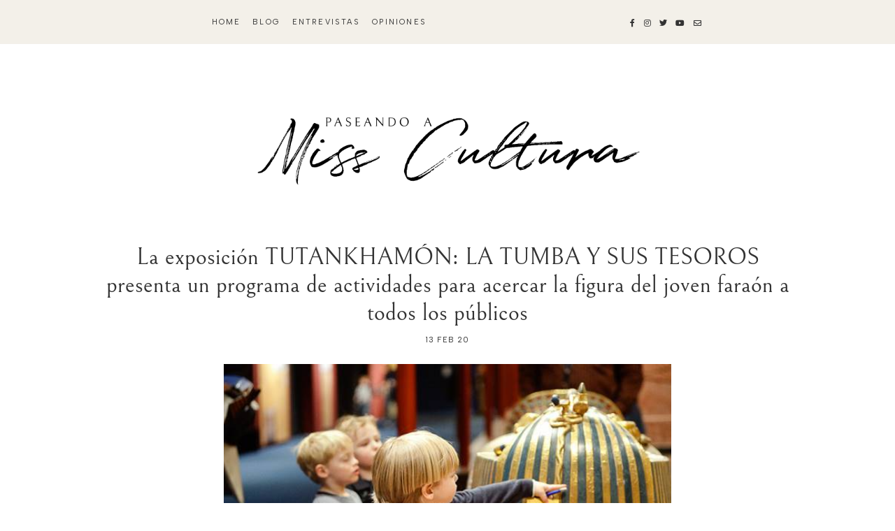

--- FILE ---
content_type: text/html; charset=UTF-8
request_url: https://www.paseandoamisscultura.com/2020/02/la-exposicion-tutankhamon-la-tumba-y.html
body_size: 94700
content:
<!DOCTYPE html>
<html dir='ltr' xmlns='http://www.w3.org/1999/xhtml' xmlns:b='http://www.google.com/2005/gml/b' xmlns:data='http://www.google.com/2005/gml/data' xmlns:expr='http://www.google.com/2005/gml/expr'>
<head>
<link href='https://www.blogger.com/static/v1/widgets/335934321-css_bundle_v2.css' rel='stylesheet' type='text/css'/>
<!-- Google tag (gtag.js) -->
<script async='async' src='https://www.googletagmanager.com/gtag/js?id=G-9Z7DGKJGV5'></script>
<script>
  window.dataLayer = window.dataLayer || [];
  function gtag(){dataLayer.push(arguments);}
  gtag('js', new Date());

  gtag('config', 'G-9Z7DGKJGV5');
</script>
<meta content='width=device-width, initial-scale=1' name='viewport'/>
<title>La exposición TUTANKHAMÓN: LA TUMBA Y SUS TESOROS  presenta un programa de actividades  para acercar la figura del joven faraón a todos los públicos &#8212; Paseando a Miss Cultura</title>
<link href='https://www.paseandoamisscultura.com/2020/02/la-exposicion-tutankhamon-la-tumba-y.html' rel='canonical'/>
<meta content='La exposición TUTANKHAMÓN: LA TUMBA Y SUS TESOROS  presenta un programa de actividades  para acercar la figura del joven faraón a todos los públicos.' name='description'/>
<link href='https://blogger.googleusercontent.com/img/b/R29vZ2xl/AVvXsEhmDzUKaxrPjEyRVZ1PuXYrlA5PAwnPt7zEBz1UufX9fnZFcCXSQZMJ9XgD1xvashkcxQE8ptrN3NNwKZRudvwSAXpYW_X5I8tCS4XZqv0uvfqu-w6VplohsqUYlQecouHIoI-EJYBnVERw/w1200-h630-p-k-no-nu/image003.jpg' rel='image_src'/>
<meta content='text/html; charset=UTF-8' http-equiv='Content-Type'/>
<!-- Chrome, Firefox OS and Opera -->
<meta content='#ffffff' name='theme-color'/>
<!-- Windows Phone -->
<meta content='#ffffff' name='msapplication-navbutton-color'/>
<meta content='blogger' name='generator'/>
<link href='https://www.paseandoamisscultura.com/favicon.ico' rel='icon' type='image/x-icon'/>
<link href='https://www.paseandoamisscultura.com/2020/02/la-exposicion-tutankhamon-la-tumba-y.html' rel='canonical'/>
<link rel="alternate" type="application/atom+xml" title="Paseando a Miss Cultura - Atom" href="https://www.paseandoamisscultura.com/feeds/posts/default" />
<link rel="alternate" type="application/rss+xml" title="Paseando a Miss Cultura - RSS" href="https://www.paseandoamisscultura.com/feeds/posts/default?alt=rss" />
<link rel="service.post" type="application/atom+xml" title="Paseando a Miss Cultura - Atom" href="https://www.blogger.com/feeds/1829252805117678231/posts/default" />

<link rel="alternate" type="application/atom+xml" title="Paseando a Miss Cultura - Atom" href="https://www.paseandoamisscultura.com/feeds/4731707026554222225/comments/default" />
<!--Can't find substitution for tag [blog.ieCssRetrofitLinks]-->
<link href='https://blogger.googleusercontent.com/img/b/R29vZ2xl/AVvXsEhmDzUKaxrPjEyRVZ1PuXYrlA5PAwnPt7zEBz1UufX9fnZFcCXSQZMJ9XgD1xvashkcxQE8ptrN3NNwKZRudvwSAXpYW_X5I8tCS4XZqv0uvfqu-w6VplohsqUYlQecouHIoI-EJYBnVERw/s640/image003.jpg' rel='image_src'/>
<meta content='https://www.paseandoamisscultura.com/2020/02/la-exposicion-tutankhamon-la-tumba-y.html' property='og:url'/>
<meta content='La exposición TUTANKHAMÓN: LA TUMBA Y SUS TESOROS  presenta un programa de actividades  para acercar la figura del joven faraón a todos los públicos' property='og:title'/>
<meta content='       La exposición TUTANKHAMÓN: LA TUMBA Y SUS TESOROS  presenta un programa de actividades para acercar a todos los públicos la figura de...' property='og:description'/>
<meta content='https://blogger.googleusercontent.com/img/b/R29vZ2xl/AVvXsEhmDzUKaxrPjEyRVZ1PuXYrlA5PAwnPt7zEBz1UufX9fnZFcCXSQZMJ9XgD1xvashkcxQE8ptrN3NNwKZRudvwSAXpYW_X5I8tCS4XZqv0uvfqu-w6VplohsqUYlQecouHIoI-EJYBnVERw/w1200-h630-p-k-no-nu/image003.jpg' property='og:image'/>
<meta content='La exposición TUTANKHAMÓN: LA TUMBA Y SUS TESOROS  presenta un programa de actividades  para acercar la figura del joven faraón a todos los públicos' property='og:title'/>
<meta content='       La exposición TUTANKHAMÓN: LA TUMBA Y SUS TESOROS  presenta un programa de actividades para acercar a todos los públicos la figura de...' property='og:description'/>
<meta content='https://blogger.googleusercontent.com/img/b/R29vZ2xl/AVvXsEhmDzUKaxrPjEyRVZ1PuXYrlA5PAwnPt7zEBz1UufX9fnZFcCXSQZMJ9XgD1xvashkcxQE8ptrN3NNwKZRudvwSAXpYW_X5I8tCS4XZqv0uvfqu-w6VplohsqUYlQecouHIoI-EJYBnVERw/w1200-h630-p-k-no-nu/image003.jpg' property='og:image'/>
<meta content='summary_large_image' name='twitter:card'/>
<meta content='La exposición TUTANKHAMÓN: LA TUMBA Y SUS TESOROS  presenta un programa de actividades  para acercar la figura del joven faraón a todos los públicos' name='twitter:title'/>
<meta content='       La exposición TUTANKHAMÓN: LA TUMBA Y SUS TESOROS  presenta un programa de actividades para acercar a todos los públicos la figura de...' name='twitter:description'/>
<meta content='https://blogger.googleusercontent.com/img/b/R29vZ2xl/AVvXsEhmDzUKaxrPjEyRVZ1PuXYrlA5PAwnPt7zEBz1UufX9fnZFcCXSQZMJ9XgD1xvashkcxQE8ptrN3NNwKZRudvwSAXpYW_X5I8tCS4XZqv0uvfqu-w6VplohsqUYlQecouHIoI-EJYBnVERw/w1200-h630-p-k-no-nu/image003.jpg' property='og:image'/>
<meta content='https://blogger.googleusercontent.com/img/b/R29vZ2xl/AVvXsEhmDzUKaxrPjEyRVZ1PuXYrlA5PAwnPt7zEBz1UufX9fnZFcCXSQZMJ9XgD1xvashkcxQE8ptrN3NNwKZRudvwSAXpYW_X5I8tCS4XZqv0uvfqu-w6VplohsqUYlQecouHIoI-EJYBnVERw/w1200-h630-p-k-no-nu/image003.jpg' name='twitter:image'/>
<link href='https://cdnjs.cloudflare.com/ajax/libs/font-awesome/5.13.0/css/all.min.css' rel='stylesheet' type='text/css'/>
<link href='https://fonts.googleapis.com' rel='preconnect'/>
<link href='https://fonts.googleapis.com/css2?family=Albert+Sans:wght@400;700&display=swap' rel='stylesheet'/>
<style>
  @font-face{
  font-family: bellefair;
  font-weight: 400;
  src: url([data-uri]) format('truetype');}
</style>
<script src='https://ajax.googleapis.com/ajax/libs/jquery/2.2.4/jquery.min.js'></script>
<style id='page-skin-1' type='text/css'><!--
/*/// -------------------------------------------------------------------------
*
*  Responsive Blogger Theme
*  Name:						Paseando a Miss Cultura
*  URL:							http://www.paseandoamisscultura.com
*  Date:						January 2023
*  Design + Development:		Lovelogic [https://lovelogic.design]
*
* ----------------------------------------------------------------------- //
/*! normalize.css v8.0.1 | MIT License | github.com/necolas/normalize.css */
html{line-height:1.15;-webkit-text-size-adjust:100%}body{margin:0}main{display:block}h1{font-size:2em;margin:.67em 0}hr{box-sizing:content-box;height:0;overflow:visible}pre{font-family:monospace,monospace;font-size:1em}a{background-color:transparent}abbr[title]{border-bottom:none;text-decoration:underline;text-decoration:underline dotted}b,strong{font-weight:bolder}code,kbd,samp{font-family:monospace,monospace;font-size:1em}small{font-size:80%}sub,sup{font-size:75%;line-height:0;position:relative;vertical-align:baseline}sub{bottom:-.25em}sup{top:-.5em}img{border-style:none}button,input,optgroup,select,textarea{font-family:inherit;font-size:100%;line-height:1.15;margin:0}button,input{overflow:visible}button,select{text-transform:none}[type=button],[type=reset],[type=submit],button{-webkit-appearance:button}[type=button]::-moz-focus-inner,[type=reset]::-moz-focus-inner,[type=submit]::-moz-focus-inner,button::-moz-focus-inner{border-style:none;padding:0}[type=button]:-moz-focusring,[type=reset]:-moz-focusring,[type=submit]:-moz-focusring,button:-moz-focusring{outline:1px dotted ButtonText}fieldset{padding:.35em .75em .625em}legend{box-sizing:border-box;color:inherit;display:table;max-width:100%;padding:0;white-space:normal}progress{vertical-align:baseline}textarea{overflow:auto}[type=checkbox],[type=radio]{box-sizing:border-box;padding:0}[type=number]::-webkit-inner-spin-button,[type=number]::-webkit-outer-spin-button{height:auto}[type=search]{-webkit-appearance:textfield;outline-offset:-2px}[type=search]::-webkit-search-decoration{-webkit-appearance:none}::-webkit-file-upload-button{-webkit-appearance:button;font:inherit}details{display:block}summary{display:list-item}template{display:none}[hidden]{display:none}
/*/// ------------------------------
~   General
------------------------------ ///*/
*, *:after, *:before {
-webkit-box-sizing: border-box;
-moz-box-sizing: border-box;
box-sizing: border-box;
}
.clearfix:after {
content: "";
display:block;
clear:both;
}
.flexbox {
display: -moz-box;
display: -ms-flexbox;
display: -webkit-flex;
display: -webkit-box;
display: flex;
}
.hidden {
display: none;
}
html {
font-size: 62.5%;
}
body {
background: #ffffff;
color: #333333;
font: normal 14px albert sans, sans-serif;
overflow-wrap: break-word;
word-break: break-word;
word-wrap: break-word;
}
img {
height: auto;
max-width: 100%;
}
a {
color: #BB7676;
text-decoration: none;
}
a:hover {
color: #894F4F;
}
em, i {
font-family: georgia, serif;
font-style: italic;
}
:focus {
outline: 0;
}
::-webkit-scrollbar {
background: #F2EFEB;
height: 7px;
width: 15px;
}
::-webkit-scrollbar-thumb:vertical {
background: #e2d9ce;
height: 50px;
}
::-webkit-scrollbar-thumb:horizontal {
background: #d9a95b;
height: 7px;
}
::-moz-selection {
background: #F3F0E9;
color: #333333;
}
::selection {
background: #F3F0E9;
color: #333333;
}
.CSS_LIGHTBOX {
z-index: 10000 !important;
}
.CSS_LAYOUT_COMPONENT {
color: transparent;
}
.cookie-choices-info {
background: #F3F0E9 !important;
max-width: 280px;
position: absolute;
bottom: 1.5em;
left: 1.5em !important;
top: auto !important;
z-index: 11000 !important;
}
.cookie-choices-info .cookie-choices-text {
font: normal 11px albert sans, sans-serif !important;
color: #333333 !important;
}
.cookie-choices-info .cookie-choices-text::before {
color: #333333;
content: "\f564";
font-family: "Font Awesome 5 Free";
font-size: 180%;
font-weight: 900;
margin-right: .4em;
}
.cookie-choices-info .cookie-choices-buttons {
font: 700 13px albert sans, sans-serif;
letter-spacing: .05em;
display: block !important;
text-align: left;
padding-bottom: .5em;
margin: 0 5px !important;
}
.cookie-choices-info .cookie-choices-buttons a {
color: #333333 !important;
text-transform: lowercase !important;
}
.cookie-choices-info .cookie-choices-buttons a:hover,
.cookie-choices-info .cookie-choices-buttons a:focus {
color: #BB7676 !important;
}
/*/// ------------------------------
~   Menu
------------------------------ ///*/
.PageList.widget {
margin: 0;
}
.PageList LI.selected A {
font-weight: normal !important;
}
.widget-content > .navtoggle.outside {
display: block;
}
.widget-content > .navtoggle.outside:hover,
.widget-content > .navtoggle.outside:focus {
cursor: pointer;
}
.nav-icon3 {
width: 30px;
height: 20px;
margin-top: .3em;
-webkit-transform: rotate(0deg);
-moz-transform: rotate(0deg);
-o-transform: rotate(0deg);
transform: rotate(0deg);
-webkit-transition: .5s ease-in-out;
-moz-transition: .5s ease-in-out;
-o-transition: .5s ease-in-out;
transition: .5s ease-in-out;
cursor: pointer;
}
.nav-icon3 span {
display: block;
position: absolute;
height: 2px;
width: 100%;
background: #333333;
opacity: 1;
left: 0;
-webkit-transform: rotate(0deg);
-moz-transform: rotate(0deg);
-o-transform: rotate(0deg);
transform: rotate(0deg);
-webkit-transition: .25s ease-in-out;
-moz-transition: .25s ease-in-out;
-o-transition: .25s ease-in-out;
transition: .25s ease-in-out;
}
.nav-icon3 span:nth-child(1) {
top: 0px;
}
.nav-icon3 span:nth-child(2),
.nav-icon3 span:nth-child(3) {
top: 7px;
}
.nav-icon3 span:nth-child(4) {
top: 14px;
}
.nav-icon3.open span:nth-child(1) {
top: 7px;
width: 0%;
left: 50%;
}
.nav-icon3.open span:nth-child(2) {
-webkit-transform: rotate(45deg);
-moz-transform: rotate(45deg);
-o-transform: rotate(45deg);
transform: rotate(45deg);
}
.nav-icon3.open span:nth-child(3) {
-webkit-transform: rotate(-45deg);
-moz-transform: rotate(-45deg);
-o-transform: rotate(-45deg);
transform: rotate(-45deg);
}
.nav-icon3.open span:nth-child(4) {
top: 7px;
width: 0%;
left: 50%;
}
.menu {
color: #333333;
display: none;
font: normal normal 11px albert sans, sans-serif;
letter-spacing: .2em;
text-align: left;
text-transform: uppercase;
}
.menu ul {
list-style-type: none;
padding-left: 0;
margin-top: 2em;
}
.menu a {
color: #333333;
}
.menu a:hover {
color: #BB7676;
}
.menu li.parent {
padding: .7em 0;
}
.menu li.parent i.fa.fa-fw {
display: block;
float: right;
}
.menu li.parent ul.level-two,
.menu li.parent ul.level-three {
padding: 1em;
font-size: 90%;
margin-top: .5em;
}
.menu li.parent ul.level-two li a,
.menu li.parent ul.level-three li a {
display: block;
padding: .5em;
}
.menu li.parent > ul.level-two {
display: none;
margin-top: .5em;
overflow-wrap: break-word;
word-break: break-word;
word-wrap: break-word;
}
.menu ul.level-three {
display: none;
overflow-wrap: break-word;
word-break: break-word;
word-wrap: break-word;
}
.menu .fa {
display: inline-block;
color: #333333;
margin: 0 .2em;
text-align: right;
}
.menu .fa a {
font-size: 0;
padding: 0 !important;
}
.menu .fa:hover,
.menu .fa:focus {
cursor: pointer;
}
.menu ul.level-two .child-item .fa-angle-right {
margin-top: -1.2em;
-webkit-transform: rotate(90deg);
-ms-transform: rotate(90deg);
transform: rotate(90deg);
}
@media screen and (min-width: 50em) {
.widget-content > .navtoggle.outside, span.navtoggle {
display: none !important;
}
.menu {
display: block !important;
}
.menu ul {
position: relative;
margin-top: 1em;
z-index: 999;
}
.menu li.parent {
border: 0;
display: inline-table;
padding: 0 0 1em 0;
margin-right: 1.5em;
position: relative;
}
.menu li.parent:last-of-type {
margin: 0;
}
.menu li.parent ul.level-two,
.menu li.parent ul.level-three {
padding: 1em 0;
line-height: 1.5;
text-align: left;
width: 200px;
overflow-wrap: break-word !important;
word-break: break-word !important;
word-wrap: break-word !important;
}
.menu li.parent ul.level-two li a,
.menu li.parent ul.level-three li a {
padding: .5em 2em;
}
.menu li.parent ul.level-two {
background: #F3F0E9;
display: none;
margin: 0;
left: auto;
position: absolute;
top: 100%;
}
.menu li.parent .level-three {
background: #F3F0E9;
display: none;
position: absolute;
left: 100%;
white-space: wrap;
-webkit-transform: translateY(-3.7em);
-ms-transform: translateY(-3.7em);
transform: translateY(-3.7em);
}
.menu li.parent .level-three li {
display: block;
transition: .3s all ease;
position: relative;
}
.menu .level-two:hover,
.menu li.parent:hover .level-two,
.menu .child-item.sharewidth:hover .level-three {
display: block;
}
.menu .fa {
display: none;
}
.menu ul.level-two .child-item .fa-angle-right {
padding-right: 1.5em;
-webkit-transform: rotate(0deg);
-ms-transform: rotate(0deg);
transform: rotate(0deg);
}
}
@media screen and (min-width: 64em) {
.menu ul {
display: -moz-box;
display: -ms-flexbox;
display: -webkit-flex;
display: -webkit-box;
display: flex;
justify-content: center;
}
}
#Pagelist100 {
position: relative;
width: 100%;
}
/*/// ------------------------------
~  Search
------------------------------ ///*/
.gbml-search .search-form {
color: #333333;
text-align: right;
}
.gbml-search input,
.gbml-search .search-form-btn {
background: none;
border: 0;
}
.gbml-search input {
border-bottom: 1px solid #333333;
letter-spacing: 2px;
max-width: 130px;
margin-bottom: 1em;
width: 100%;
}
.gbml-search .search-form-btn {
color: #333333;
margin-left: -7px;
}
.gbml-search input:focus {
outline: 0;
}
::placeholder {
color: #333333;
opacity: 1;
}
:-ms-input-placeholder {
color: #333333;
}
::-ms-input-placeholder {
color: #333333;
}
.gbml-search input:focus {
outline: 0;
}
/*/// ------------------------------
~   Social Icons
------------------------------ ///*/
#LinkList100, #LinkList200 {
display: block;
font-family: "Font Awesome 5 Brands", "Font Awesome 5 Free";
font-weight: 400;
}
#LinkList100 ul, #LinkList200 ul {
padding: 0;
}
#LinkList100 li, #LinkList200 li {
list-style-type: none;
display: inline-table;
margin: 0 .3em;
}
#LinkList100 .social-name, #LinkList200 .social-name {
display: none;
}
#LinkList100 a, #LinkList200 a {
color: #333333;
font-size: 80%;
}
#LinkList200 a:focus,
#LinkList200 a:hover,
#LinkList100 a:focus,
#LinkList100 a:hover {
color: #BB7676;
}
#LinkList100 .facebook:before,
#LinkList200 .facebook:before {content:"\f39e";}
#LinkList100 .instagram:before,
#LinkList200 .instagram:before {content:"\f16d";}
#LinkList100 .twitter:before,
#LinkList200 .twitter:before {content:"\f099";}
#LinkList100 .pinterest:before,
#LinkList200 .pinterest:before {content:"\f231";}
#LinkList100 .tumblr:before,
#LinkList200 .tumblr:before {content:"\f173";}
#LinkList100 .youtube:before,
#LinkList200 .youtube:before {content:"\f167";}
#LinkList100 .email:before,
#LinkList200 .email:before {content:"\f0e0";}
#LinkList100 .rssfeed:before,
#LinkList200 .rssfeed:before {content: "\f09e"; font-weight: 900; }
#LinkList100 .bloglovin:before,
#LinkList200 .bloglovin:before {content:"\f004"; font-weight: 900;}
#LinkList100 .behance:before,
#LinkList200 .behance:before {content:"\f1b4";}
#LinkList100 .etsy:before,
#LinkList200 .etsy:before {content:"\f2d7";}
#LinkList100 .linkedin:before,
#LinkList200 .linkedin:before {content:"\f0e1";}
#LinkList100 .medium:before,
#LinkList200 .medium:before {content:"\f3c7";}
#LinkList100 .spotify:before,
#LinkList200 .spotify:before {content:"\f1bc";}
#LinkList100 .vimeo:before,
#LinkList200 .vimeo:before {content:"\f27d";}
#LinkList100 .goodreads:before,
#LinkList200 .goodreads:before {content:"\f3a9";}
#LinkList100 .skoob:before,
#LinkList200 .skoob:before {content:"\f4d5";}
#LinkList100 .tiktok:before,
#LinkList200 .tiktok:before {content: "\e07b";}
@media screen and (max-width: 50em) {
#LinkList100 { max-width: 200px; }
}
/*/// ------------------------------
~   Top Section
------------------------------ ///*/
.menu-gbml {
background: #F3F0E9;
margin: 0 auto;
padding: 1em 2em;
}
.menu-section {
display: -moz-box;
display: -ms-flexbox;
display: -webkit-flex;
display: -webkit-box;
display: flex;
justify-content: space-around;
align-items: center;
}
.menu-section .widget {
margin: 0;
}
.menu-section .LinkList {
width: 28%;
}
.menu-section .PageList {
width: 68%;
}
@media screen and (max-width: 64em) {
.menu-section-1 { flex-wrap: wrap; }
#PageList100 { width: 100%; }
#LinkList100 {
text-align: right;
position: absolute;
top: 1em;
right: 2em;
width: 100%;
}
}
/*/// ------------------------------
~   Header
------------------------------ ///*/
.header-wrap {
margin: 6em auto 0;
max-width: 1000px;
width: 96%;
text-align: center;
}
#Header1 a {
color: #333333;
}
#Header1 h1 {
font: normal 34px bellefair, serif;
line-height: 1;
margin: 0;
font-weight: normal;
text-transform: lowercase;
}
#Header1 p {
font: normal 11px albert sans, sans-serif;
letter-spacing: 0.2em;
margin: -.5em;
text-transform: uppercase;
}
.header.image-placement-behind {
background-repeat: no-repeat;
background-position: center;
-webkit-background-size: cover;
background-size: cover;
}
.header.image-placement-behind.has-image {
background-repeat: no-repeat;
background-position: center;
-webkit-background-size: cover;
background-size: cover;
}
.header.image-placement-replace.has-image,
.header.image-placement-replace.has-image img,
.header.image-placement-before-description.has-image,
.header.image-placement-before-description.has-image img  {
margin: 0 auto;
max-width: 660px;
width: 100%;
}
@media screen and (max-width: 64em) {
.header.image-placement-replace.has-image,
.header.image-placement-replace.has-image img,
.header.image-placement-before-description.has-image,
.header.image-placement-before-description.has-image img  {
margin: 0 auto;
}
}
.header img {
display: block;
}
/*/// ------------------------------
~   Columns + Widths
------------------------------ ///*/
.section {
margin: 0;
}
.container {
margin: 0;
}
.container-1 {
max-width: 1200px;
margin: 8em auto 0;
width: 90%;
}
.container-4 .side-wrap,
.container-3 .side-wrap,
.container-2 .side-wrap {
margin-top: 4em;
}
@media screen and (min-width: 55em) {
.post-hero {
float: left;
width: 67%;
}
.side-wrap {
float: right;
margin: 0;
width: 29%;
}
.container-2 .post-hero { width: 52%; }
.container-2 .side-wrap { width: 43%; margin: 0; }
.container-3 .post-hero { width: 35%; }
.container-3 .side-wrap { width: 60%; margin: 0; }
.container-4 .post-hero { width: 60%; }
.container-4 .side-wrap { width: 35%; margin: 0; }
}
/*/// ------------------------------
~  All Posts Widgets General
------------------------------ ///*/
.widget h3,
#Text12.widget,
#Text15.widget,
#Text10.widget {
margin: 0;
font: 400 16px 'bellefair', sans-serif;
letter-spacing: .06em;
text-transform: uppercase;
}
.recent-posts-container {
margin-top: 10px;
}
.recent-posts-container img {
width: 100%;
}
.recent-posts-details,
#Blog1 .blog-posts .post .post-date,
#Blog2 .blog-posts .post .post-date {
font-size: 10px;
font-weight: bold;
letter-spacing: .04em;
text-transform: uppercase;
margin-top: 5px;
}
.recent-posts-list {
margin-bottom: 15px;
}
.recent-post-title {
font: 400 16px 'bellefair', sans-serif;
}
.recent-post-title a {
color: #333;
}
.recent-post-title,
.recent-posts-details {
padding-left: 10px;
}
/*/// ------------------------------
~  The Latest
------------------------------ ///*/
#Blog1 { margin-top: 10px; }
#Text10,
#Blog1 .blog-posts .post .post-date {
color: #81B3D8;
}
#Blog1 .blog-posts .post:last-of-type {
display: none;
}
#Blog1 .blog-posts {
flex-wrap: wrap;
justify-content: space-between;
}
#Blog1 .blog-posts .post {
text-align: left;
width: 48%;
}
@media screen and (max-width: 40em) {
#Blog1 .blog-posts .post {
width: 100%;
}
}
#Blog1 .blog-posts .post h2 {
font-size: 22px;
}
/*/// ------------------------------
~   Entrevistas / Noticias
------------------------------ ///*/
#HTML10 h3,
#HTML14 h3,
.recent-posts-details {
color: #BB7676;
}
#HTML10 h3,
#HTML14 h3 {
margin-bottom: 10px;
}
.recent-posts-container {
width: 100%;
}
#HTML10 .recent-posts-list,
#HTML14 .recent-posts-list {
justify-content: space-between;
}
#HTML14 .recent-posts-list a,
#HTML10 .recent-posts-list a { width: 34%; }
#HTML14 .recent-posts-list .recent-post-text-wrap,
#HTML10 .recent-posts-list .recent-post-text-wrap { width: 65%; }
#HTML14 .recent-post-title a:hover,
#HTML14 .recent-post-title a:focus,
#HTML14 .recent-posts-details a:hover,
#HTML14 .recent-posts-details a:focus,
#HTML10 .recent-post-title a:hover,
#HTML10 .recent-post-title a:focus,
#HTML10 .recent-posts-details a:hover,
#HTML10 .recent-posts-details a:focus {
color: #BB7676;
}
#HTML14 .recent-post-title {
font-size: 20px;
}
#HTML15 .recent-post-title {
font-size: 22px;
}
/*/// ------------------------------
~   Slider / Opiniones de literatura
------------------------------ ///*/
.slider {
position: relative;
background: #F3F0E9;
width: 100%;
}
#HTML600 {
margin: 6em auto 0;
padding: 3em 0;
}
#HTML600 h3 {
display: none;
}
.owl-item {
border-right: 0;
list-style: none;
padding: 0 1.2em;
}
.owl-item.active {
margin: 0 !important;
}
ul.owl-carousel.owl-theme.owl-loaded.owl-drag {
padding: 0;
position: relative;
}
.owl-nav {
width: 100% !important;
margin: 0;
max-width: 110px;
text-align: center;
position: relative;
top: 1em;
left: 15%;
}
button.owl-prev,
button.owl-next {
background: #F3F0E9 !important;
border: 1px solid #BB7676 !important;
border-radius: 150% !important;
color: #BB7676 !important;
display: block !important;
font: normal 24px bellefair, sans-serif !important;
float: left;
margin: 0 !important;
padding: 8px 17px 10px 17px !important;
}
button.owl-next {
float: right;
}
.cycle-slideshow {
display: block;
height: 0;
padding-bottom: 250%;
margin: 0;
overflow: hidden;
position: relative;
text-align: center;
width: 100%;
z-index: 0;
}
@media screen and (min-width: 500px) {
.cycle-slideshow { padding-bottom: 220%; }
}
@media screen and (min-width: 900px) {
.cycle-slideshow { padding-bottom: 200%; }
}
@media screen and (min-width: 1250px) {
.cycle-slideshow { padding-bottom: 240%; }
}
@media screen and (min-width: 1500px) {
.cycle-slideshow { padding-bottom: 220%; }
}
@media screen and (min-width: 1700px) {
.cycle-slideshow { padding-bottom: 200%; }
}
.cycle-slideshow ul {
height: 100%;
height: 100vh;
padding: 0;
width: 100%;
}
.cycle-slideshow li {
height: 100%;
margin: 0;
padding: 0;
width: 100%;
}
.slide-inside {
background: #F2EFEB;
padding: 0;
position: relative;
bottom: 0;
transition: all .25s ease-out;
width: 100%;
-webkit-transition: all .25s ease-out;
-moz-transition: all .25s ease-out;
-o-transition: all .25s ease-out;
z-index: 9;
}
.slide-title {
margin: 1em auto 0;
z-index: 99;
position: relative;
bottom: 0;
}
.slide-image {
background-repeat: no-repeat;
background-size: cover;
background-position: center;
width: 100%;
height: 0;
padding-top: 145%;
}
.slide-image:hover,
.slide-image:focus {
opacity: .8;
}
.slide-h3 {
color: #333;
font: 400 18px bellefair, sans-serif;
line-height: 1.4em;
max-width: 100%;
}
.slide-h3:hover,
.slide-h3:focus {
color: #BB7676;
}
.slide-cat,
.slide-divider,
.slide-excerpt,
.slide-more {
display: none;
}
/*/// ------------------------------
~   Series / Cine / Teatro
Book Tours / Eventos
------------------------------ ///*/
#HTML16 h3,
#HTML16 .recent-posts-details,
#HTML16 h3,
#HTML11 .recent-posts-details {
color: #DEBC43;
}
#HTML15 h3,
#HTML15 .recent-posts-details,
#HTML12 h3,
#HTML12 .recent-posts-details {
color: #616161;
}
#HTML13 h3,
#HTML13 .recent-posts-details {
color: #81B3D8;
}
#HTML15 .recent-posts-container,
#HTML13 .recent-posts-container,
#HTML12 .recent-posts-container,
#HTML11 .recent-posts-container {
display: -moz-box;
display: -ms-flexbox;
display: -webkit-flex;
display: -webkit-box;
display: flex;
flex-wrap: wrap;
justify-content: space-between;
}
#HTML15 .recent-posts-list,
#HTML13 .recent-posts-list,
#HTML12 .recent-posts-list,
#HTML11 .recent-posts-list {
flex-wrap: wrap;
width: 100%;
}
#HTML11 .recent-posts-list a { width: 42%; }
#HTML11 .recent-posts-list .recent-post-text-wrap { width: 55%; }
#HTML11 .recent-posts-list:nth-of-type(1),
#HTML11 .recent-posts-list:nth-of-type(2) {
border-bottom: 1px solid #E8E8E8;
padding-bottom: 12px;
}
#HTML15 .recent-posts-list,
#HTML12 .recent-posts-list,
#HTML11 .recent-posts-list:nth-of-type(3),
#HTML11 .recent-posts-list:nth-of-type(4) {
width: 47%;
}
#HTML13 .recent-posts-list {
width: 48%;
}
#HTML15 .recent-posts-list a,
#HTML15 .recent-posts-list .recent-post-text-wrap,
#HTML13 .recent-posts-list a,
#HTML13 .recent-posts-list .recent-post-text-wrap,
#HTML12 .recent-posts-list a,
#HTML12 .recent-posts-list .recent-post-text-wrap,
#HTML11 .recent-posts-list:nth-of-type(3) a,
#HTML11 .recent-posts-list:nth-of-type(3) .recent-post-text-wrap,
#HTML11 .recent-posts-list:nth-of-type(4) a,
#HTML11 .recent-posts-list:nth-of-type(4) .recent-post-text-wrap {
width: 100%;
}
#HTML11 .recent-posts-list .recent-post-title,
#HTML11 .recent-posts-list .recent-posts-details {
padding-left: 20px;
}
#HTML15 .recent-posts-list .recent-post-title,
#HTML13 .recent-posts-list .recent-post-title,
#HTML12 .recent-posts-list .recent-post-title,
#HTML11 .recent-posts-list:nth-of-type(3) .recent-post-title,
#HTML11 .recent-posts-list:nth-of-type(4) .recent-post-title {
padding-top: 5px;
}
#HTML15 .recent-posts-list .recent-post-title,
#HTML15 .recent-posts-list .recent-posts-details,
#HTML13 .recent-posts-list .recent-post-title,
#HTML13 .recent-posts-list .recent-posts-details,
#HTML12 .recent-posts-list .recent-post-title,
#HTML12 .recent-posts-list .recent-posts-details,
#HTML11 .recent-posts-list:nth-of-type(3) .recent-post-title,
#HTML11 .recent-posts-list:nth-of-type(3) .recent-posts-details,
#HTML11 .recent-posts-list:nth-of-type(4) .recent-post-title,
#HTML11 .recent-posts-list:nth-of-type(4) .recent-posts-details {
padding-left: 0;
}
#HTML16 .recent-post-title a:hover,
#HTML16 .recent-post-title a:focus,
#HTML16 .recent-posts-details a:hover,
#HTML16 .recent-posts-details a:focus,
#HTML11 .recent-post-title a:hover,
#HTML11 .recent-post-title a:focus,
#HTML11 .recent-posts-details a:hover,
#HTML11 .recent-posts-details a:focus {
color: #EAC649;
}
#HTML15 .recent-post-title a:hover,
#HTML15 .recent-post-title a:focus,
#HTML15 .recent-posts-details a:hover,
#HTML15 .recent-posts-details a:focus,
#HTML12 .recent-post-title a:hover,
#HTML12 .recent-post-title a:focus,
#HTML12 .recent-posts-details a:hover,
#HTML12 .recent-posts-details a:focus {
color: #616161;
}
#HTML12 .recent-posts-list {
margin-bottom: 25px;
}
#HTML12 .recent-post-title a:hover,
#HTML12 .recent-post-title a:focus,
#HTML12 .recent-posts-details a:hover,
#HTML12 .recent-posts-details a:focus {
color: #81B3D8;
}
/*/// ------------------------------
~  Featured Images with links
------------------------------ ///*/
.fbe-wrap {
margin: 6em auto 8em;
padding: 4em 0;
border-top: 1px solid #E8E8E8;
border-bottom: 1px solid #E8E8E8;
}
.fbe-title {
color: #333333;
font: normal 22px bellefair, sans-serif;
margin-bottom: .4em;
text-align: center;
}
.fbe {
max-width: 1200px;
width: 90%;
margin: 0 auto;
justify-content: space-between;
flex-wrap: wrap;
}
.fbe figure,
.fbe .widget {
margin: 0 !important;
}
.fbe .Text {
width: 100%;
padding-bottom: 20px;
}
.fbe .Image {
width: 31%;
}
.fbe .image-caption {
display: block;
margin-top: 10px;
font: normal 18px Bellefair, sans-serif;
}
.fbe figure:hover,
.fbe figure:focus {
opacity: .7;
}
.fbe .Image img {
display: block;
width: 100%;
}
@media screen and (max-width: 43.750em) {
.fbe {
flex-direction: column;
}
.fbe .Image {
width: 100%;
padding-bottom: 2em;
}
.fbe .image-caption {
bottom: 4.5em;
}
.fbe .Image img {
width: 100%;
}
}
/*/// ------------------------------
~   Youtube
------------------------------ ///*/
.yt-gallery-content {
display: -moz-box;
display: -ms-flexbox;
display: -webkit-flex;
display: -webkit-box;
display: flex;
flex-wrap: wrap;
justify-content: space-between;
}
.yt-gallery img {
display: block;
width: 100%;
}
.yt-gallery-content-item {
position: relative;
}
.yt-item-overlay {
position: absolute;
display: block;
z-index: 50;
top: 0;
background: #F3F0E9;
bottom: 0;
left: 0;
right: 0;
opacity: .3;
transition: all .3s;
}
.yt-item-overlay:hover {
opacity: 0;
}
.yt-overlay-icon {
fill: #000;
position: absolute;
top: 50%;
left: 50%;
z-index: 100;
-webkit-transform: translateY(-50%) translateX(-50%);
-ms-transform: translateY(-50%) translateX(-50%);
transform: translateY(-50%) translateX(-50%);
}
@media screen and (max-width: 50em) {
.yt-gallery-content-item {
margin-top: 4%;
width: 48% !important;
}
.yt-gallery-content-item:first-of-type {
width: 100% !important;
}
}
/*/// ------------------------------
~   Post
------------------------------ ///*/
.s-post,
.p-posts,
.post {
line-height: 2em;
margin-bottom: 4em;
position: relative;
}
.post-thumb img {
display: block;
width: 100%;
}
.post-date {
color: #333333;
font: normal 11px albert sans, sans-serif;
letter-spacing: .1em;
text-transform: uppercase;
}
.post-location,
.post-labels {
display: inline-block;
text-transform: uppercase;
margin-bottom: 1em;
}
.post-location .post-location-place::before {
content:"\f3c5";
font-family: "Font Awesome 5 Free";
font-weight: 900;
padding-right: .2em;
}
.post-location .post-location-place {
color: #333333;
font: normal 11px albert sans, sans-serif;
}
.post-labels {
font: normal 11px albert sans, sans-serif;
padding-bottom: .7em;
}
.post-labels a {
color: #333333;
}
.post-labels a:hover,
.post-labels a:focus {
color: #BB7676;
}
.post-title {
font: normal 34px bellefair, serif;
line-height: 1.2;
margin: .350em 0;
}
a.post-title-link {
color: #333333;
padding: 0;
}
a.post-title-link:hover {
color: #BB7676;
}
.post-body table {
padding: 0 !important;
position: relative;
}
.tr-caption {
font-size: 80%;
color: #333333;
background: #F3F0E9;
padding: 5px 15px;
position: absolute;
z-index: 9;
bottom: 10px;
left: 6px;
top: auto;
right: auto;
max-width: 60%;
}
.post-body h2,
.post-body h3,
.post-body h4 {
padding: .5em 0;
font: normal 34px bellefair, serif;
}
.post-body h2 { font-size: 190%; }
.post-body h3 { font-size: 150%; }
.post-body h4 { font-size: 120%; }
.post-body blockquote,
.post-body blockquote.tr_bq {
background: #F3F0E9;
color: #333333;
font: normal 20px bellefair, serif;
line-height: 2em;
margin: 1.5em 0;
padding: 2em;
}
.post-body a {
border-bottom: 2px solid #E0EBF3;
padding-bottom: .2em;
}
.post ul {
list-style: square;
}
.post ol {
counter-reset: li;
}
.post ol li {
list-style: none;
}
.post ol li:before {
color: #BB7676;
content: counter(li);
counter-increment: li;
font: 400 25px bellefair, serif;
margin: 0 1em .8em -2em;
padding: 3px 6px 3px 6px;
text-align: center;
}
.s-post .separator, .s-post table,
.s-post .separator a, .s-post table a,
.p-post .separator, .p-post table,
.p-post .separator a, .p-post table a,
.post .separator, .post table,
.post .separator a, .post table a {
border: 0 !important;
line-height: normal;
margin: 0 !important;
}
.s-post p,
.p-post p,
.post p { padding: 0 10em; }
@media screen and (max-width: 40em) {
.s-post p,
.p-post p,
.post p { padding: 0; }
}
.tr-caption {
padding: .4em;
}
.post-body .img-left {
padding: 2em 2em 2em 0!important;
}
.post-body .img-right {
padding: 2em 0 2em 2em!important;
}
@media screen and (max-width: 45em) {
.post-body .img-left, .post-body .img-left img, .post-body .img-right, .post-body .img-right img {
max-width: 100% !important;
padding: 1em 0 1em 0 !important;
width: 700px !important;
}
}
/*/// ------------------------------
~  Blog Pager
------------------------------ ///*/
.blog-pager {
letter-spacing: .1em;
margin: 3em auto;
text-transform: uppercase;
width: auto;
}
.home-view .blog-pager {
display: none;
}
.blog-pager a {
color: #333333;
font: normal 11px albert sans, sans-serif;
}
.blog-pager a:hover,
.blog-pager a:focus {
color: #BB7676;
}
.blog-pager-home-link {
display: none;
}
.blog-pager-newer-link.disabled,
.blog-pager-older-link.disabled {
display: none;
}
@media screen and (max-width: 50em) {
.blog-pager a {
display: block;
margin: 3em auto;
}
.single-view .blog-pager-newer-link
.single-view .blog-pager-older-link {
text-align: center;
}
}
@media screen and (min-width: 50em) {
.blog-pager {
display: -moz-box;
display: -ms-flexbox;
display: -webkit-flex;
display: -webkit-box;
display: flex;
justify-content: space-between;
align-items: center;
}
.blog-pager a {
width: 48%;
}
}
.single-view .blog-pager-newer-link:before,
.single-view .blog-pager-older-link:before {
content: "<< anterior";
display: block;
color: #ccc;
text-transform: uppercase;
}
.single-view .blog-pager-older-link:before {
content: "seguiente >>";
}
.single-view .blog-pager-newer-link {
text-align: left;
}
.single-view .blog-pager-older-link {
text-align: right;
}
/*/// ------------------------------
~   Archive
------------------------------ ///*/
.BlogArchive {
border: 1px solid #333333;
clear: both;
font-size: 85%;
padding: 1em;
margin: 3em auto 0!important;
}
.BlogArchive h3 {
text-align: left;
padding: 0;
text-transform: uppercase;
}
.BlogArchive a {
color: #333333;
}
.BlogArchive a:hover {
color: #d9a95b;
}
.BlogArchive .post-count {
color: #d9a95b;
font-size: 80%;
padding-left: .5em;
}
.BlogArchive ul li .hierarchy-title a:before {
content: "\f068";
display: inline-block;
font-family: "Font Awesome 5 Free";
padding-right: .3em;
}
.collapsible {
-webkit-transition: height 0.3s cubic-bezier(0.4, 0, 0.2, 1);
transition: height 0.3s cubic-bezier(0.4, 0, 0.2, 1);
}
.collapsible,
.collapsible > summary {
display: block;
overflow: hidden;
}
.collapsible > :not(summary) {
display: none;
}
.collapsible[open] > :not(summary) {
display: block;
}
.collapsible:focus,
.collapsible > summary:focus {
outline: none;
}
.collapsible > summary {
cursor: pointer;
display: block;
padding: 0;
}
.collapsible:focus > summary,
.collapsible > summary:focus {
background-color: transparent;
}
.collapsible > summary::-webkit-details-marker {
display: none;
}
.collapsible-title {
-webkit-box-align: center;
-webkit-align-items: center;
-ms-flex-align: center;
align-items: center;
display: -webkit-box;
display: -webkit-flex;
display: -ms-flexbox;
display: flex;
}
.collapsible-title .title {
-webkit-box-flex: 1;
-webkit-flex: 1 1 auto;
-ms-flex: 1 1 auto;
flex: 1 1 auto;
-webkit-box-ordinal-group: 1;
-webkit-order: 0;
-ms-flex-order: 0;
order: 0;
overflow: hidden;
text-overflow: ellipsis;
white-space: nowrap;
}
.collapsible-title .chevron-down,
.collapsible[open] .collapsible-title .chevron-up {
display: block;
}
.collapsible-title .chevron-up,
.collapsible[open] .collapsible-title .chevron-down {
display: none;
}
.flat-button {
cursor: pointer;
display: inline-block;
font-weight: bold;
text-transform: uppercase;
border-radius: 2px;
padding: 8px;
margin: -8px;
}
.flat-icon-button {
background: transparent;
border: 0;
margin: 0;
outline: none;
padding: 0;
margin: -12px;
padding: 12px;
cursor: pointer;
box-sizing: content-box;
display: inline-block;
line-height: 0;
}
.flat-icon-button,
.flat-icon-button .splash-wrapper {
border-radius: 50%;
}
.flat-icon-button .splash.animate {
-webkit-animation-duration: 0.3s;
animation-duration: 0.3s;
}
.extendable .show-less,
.extendable .show-more {
display: none;
}
.pill-button {
background: transparent;
border: 1px solid;
border-radius: 12px;
cursor: pointer;
display: none;
font-size: 12px;
padding: 4px 16px;
text-transform: uppercase;
}
.extendable .show-less.hidden,
.extendable .show-more.hidden {
display: none;
}
.extendable .remaining-items {
height: 0;
overflow: hidden;
-webkit-transition: height .3s cubic-bezier(.4,0,.2,1);
transition: height .3s cubic-bezier(.4,0,.2,1);
}
/*/// ------------------------------
~   Footer
------------------------------ ///*/
.columns-wrap {
background: #F3F0E9;
margin: 5em 0 1em;
padding: 3em 0 2em;
width: 100%;
}
.columns-inner {
flex-wrap: wrap;
align-items: center;
margin: 0 auto;
max-width: 1300px;
width: 90%;
}
.columns-wrap h3 {
color: #333333;
font: normal 11px albert sans, sans-serif;
letter-spacing: .1em;
margin-bottom: .5em;
padding: 1em;
text-align: center;
text-transform: uppercase;
}
.c-column-left,
.c-column-center,
.c-column-right {
display: inline;
padding: 1em;
vertical-align: middle;
}
@media screen and (max-width: 57em) {
.c-column-left,
.c-column-center,
.c-column-right {
float: none !important;
margin: 0 auto;
width: 100% !important;
text-align: center;
}
}
.columns-wrap .widget {
margin: 0;
}
#LinkList200 {
text-align: center;
}
#PageList200 ul {
flex-wrap: wrap;
justify-content: space-around;
text-align: center;
text-transform: uppercase;
font: normal normal 11px albert sans, sans-serif;
}
#PageList200 ul li {
width: 47%;
margin: 0 0 10px;
}
#PageList200 ul li a {
color: #333;
}
#PageList200 ul li a:hover,
#PageList200 ul li a:focus {
color: #BB7676;
}
.footer {
margin: 0 auto 1em;
}
.backtotop {
text-align: center;
}
.credits-links {
font: normal 9px albert sans, sans-serif;
margin: 0 auto;
max-width: 1200px;
letter-spacing: .1em;
text-align: center;
text-transform: uppercase;
}
.backtotop a,
.credits-links a {
color: #333333;
}
.backtotop a:hover,
.credits-links a:hover {
color: #BB7676;
}
@media screen and (min-width: 50em) {
.blogname-footer, .gbml-credits {
display: inline-table;
width: 33%;
}
}
.backtotop {
display: none;
letter-spacing: 4px;
margin: 4em auto 2em;
font-size: 11px;
text-align: center;
text-transform: uppercase;
}
@media screen and (min-width: 66em) {
.backtotop {
border: 0;
float: right;
letter-spacing: 1px;
margin: 0;
position: fixed;
z-index: 99;
right: 1%;
bottom: 3%;
-webkit-transform:rotate(-90deg) translateX(100%);
transform:rotate(-90deg) translateX(100%);
-webkit-transform-origin: right bottom;
transform-origin: right bottom;
}
.backtotop:after {
background: #333;
content:"";
display: inline-block;
height: 1px;
margin: 0 .3em .3em .5em;
width: 40px;
}
}
/*/// ------------------------------
~   Single Posts
------------------------------ ///*/
.label-view .side-wrap,
.search-view .side-wrap,
.archive-view .side-wrap,
.page-view .side-wrap,
.single-view .side-wrap,
.label-view #Text10,
.search-view #Text10,
.archive-view #Text10,
.page-view #Text10,
.single-view #Text10 {
display: none;
}
.label-view .container-1,
.search-view .container-1,
.archive-view .container-1,
.page-view .container-1,
.single-view .container-1 {
margin-top: 2em;
}
.label-view .post-hero,
.search-view .post-hero,
.archive-view .post-hero,
.page-view .post-hero,
.single-view .post-hero {
float: none;
margin: 0 auto;
width: 100%;
}
.page-view #Blog1 .blog-posts .post:last-of-type,
.single-view #Blog1 .blog-posts .post:last-of-type {
display: block;
}
.page-view .p-post,
.page-view .comments,
.page-view #Blog1 .blog-posts .post:last-of-type,
.single-view #Blog1 .blog-posts .post:last-of-type,
.single-view .s-post,
.single-view .comments {
margin: 0 auto;
max-width: 1000px;
width: 90%;
}
.page-view .p-post,
.single-view .s-post {
margin-bottom: 4em;
}
.single-view .post-header {
text-align: center;
margin-bottom: 2em;
}
.single-view .post-footer {
margin: 2em 0;
text-align: center;
}
.single-view .post-share {
margin-top: .7em;
}
.single-view .post-share a {
background: #F3F0E9;
border-radius: 150%;
color: #333333;
font-size: 90%;
margin-right: .5em;
display: inline-block;
width: 50px;
line-height: 50px;
text-align: center;
}
.single-view .post-share a:hover,
.single-view .post-share a:focus {
color: #BB7676;
}
/*/// ------------------------------
~   Related Posts
------------------------------ ///*/
#related-posts {
margin: 3em 0 3em;
padding: 3em 0 4em;
width: 100%;
}
.related-wrap {
display: -moz-box;
display: -ms-flexbox;
display: -webkit-flex;
display: -webkit-box;
display: flex;
justify-content: space-around;
max-width: 1200px;
margin: 0 auto;
}
#related-posts h4 {
color: #333333;
display: block;
font: normal 28px bellefair, serif;
margin: 0 auto 1em;
text-align: center;
}
#related-posts a {
margin: 0 !important;
position: relative;
width: 22%;
}
#related-posts a img:hover,
#related-posts a img:focus {
opacity: 0.8;
}
#related-title {
color: #333333;
font: normal 11px albert sans, sans-serif;
line-height: 1.6em;
padding: .5em 0 1em;
text-align: center;
text-transform: uppercase;
}
#related-title:hover,
#related-title:focus {
color: #BB7676;
}
@media screen and (max-width: 42em) {
#related-posts a:nth-child(3),
#related-posts a:nth-child(4) {
display: none;
}
#related-posts a {
width: 47%;
}
}
/*/// ------------------------------
~   Comments
------------------------------ ///*/
.comments h3 {
color: #333333;
font: normal 28px bellefair, serif;
text-align: center;
}
.comments .comment-header .user,
.comments .comment-header .user a {
color: #333333 !important;
font: bold 11px albert sans, sans-serif;
text-transform: uppercase;
}
.comments .comment-block {
background: #F3F0E9;
margin-bottom: 0;
padding: 2em;
}
.comments .comments-content {
margin: .5em 0 2em;
}
.comments .comments-content .datetime {
margin-left: 0;
font-size: 60%;
font-weight: normal;
text-transform: uppercase;
letter-spacing: .1em;
display: block;
margin: .2em 0 1em;
padding-bottom: .5em;
opacity: .6;
}
.comments .comment-header,
.comments .comment-thread.inline-thread .comment {
position: relative;
}
.comments .continue a {
font-weight: normal;
}
.comment-thread ol {
margin:0 0 1em;
}
.comments .avatar-image-container {
display: none;
}
.comment-actions {
display: block;
margin-top: 1em;
}
.comment-actions a {
color: #333333;
font: bold 11px albert sans, sans-serif;
padding: .5em 0;
letter-spacing: .1em;
text-transform: uppercase;
}
.comment-actions a:hover {
color: #BB7676;
}
.comments .thread-toggle {
font: bold 11px albert sans, sans-serif;
margin-top: .5em;
letter-spacing: .1em;
text-transform: uppercase;
}
.comments .comment-block,
.comments .comments-content .comment-replies,
.comments .comment-replybox-single {
margin-left: 1px;
}
.comments .comments-content .comment {
margin: 1em 0;
padding: 0;
width: 100%;
}
.comments .comments-content .icon.blog-author {
background-image: none;
}
.comments .comments-content .inline-thread {
padding: 0 0 0 1em;
}
.comments .comments-content .comment-replies {
margin-top: 0;
}
.comments .comment-thread.inline-thread {
background: none;
border-left: 1px solid #d9d6d0;
}
.comments .comment-thread.inline-thread .comment .comment-block {
background: none;
border: 0;
margin: 0 !important;
padding: 0;
}
.comments .comments-content .comment-content {
margin-bottom: 0;
}
.comments .continue {
border-top:0;
width: 100%;
}
.comments .continue a {
padding:10px 0;
text-align:center;
}
.comment .continue {
display:none;
}
#comment-editor {
height: 280px !important;
width: 100% !important;
}
#comment-post-message {
text-align: center;
text-transform: uppercase;
margin: 0 auto 2em;
}
.comment-form {
max-width: 100%;
width: 100%;
}
.comment-replies, .comments .comment-thread.inline-thread .comment {
margin-top: 0;
}
.single-view .blog-pager {
margin-bottom: 6em;
}
/*/// ------------------------------
~   Static Pages
------------------------------ ///*/
.page-view .main {
margin: 3em auto;
max-width: 1000px;
width: 80%;
}
.page-view .post-title {
margin-bottom: 1em;
text-align: center;
}
.page-view #Blog1 .blog-posts {
display: block;
}
/*/// ------------------------------
~   Contact Form
------------------------------ ///*/
.ContactForm .form-label {
display: none;
}
.contact-form-widget,
.ContactForm input,
.ContactForm textarea {
border: 1px solid #d9d6d0;
color: #333333;
font: normal 11px albert sans, sans-serif;
max-width: 800px;
margin: 0 auto;
width: 100%;
}
.contact-form-name {
border-right: 0 !important;
}
.contact-form-name,
.contact-form-email {
float: left !important;
width: 50% !important;
max-width: 50% !important;
}
.contact-form-email-message {
border-top: 0 !important;
margin-top: 0 !important;
text-align: center;
}
.contact-form-widget {
border: 0;
margin: 0 auto;
}
.ContactForm input,
.ContactForm textarea {
background: #F3F0E9;
padding: 1.7em;
}
.contact-form-button-submit,
#ContactForm100_contact-form .contact-form-button-submit,
#ContactForm100_contact-form-submit.contact-form-button.contact-form-buttom-submit {
background: #F3F0E9;
border-radius: 0 !important;
border-top: 0 !important;
color: #333333 !important;
display: block;
font: 400 20px bellefair, serif !important;
height: auto !important;
margin: 0 auto 0 auto !important;
max-width: 800px !important;
padding: 1em !important;
text-align: center;
width: 100% !important;
}
.contact-form-button-submit:focus,
.contact-form-button-submit:hover,
#ContactForm100_contact-form .contact-form-button-submit:focus,
#ContactForm100_contact-form .contact-form-button-submit:hover {
background: #F3F0E9 !important;
border: 1px solid #d9d6d0 !important;
color: #BB7676 !important;
cursor: pointer;
}
.ContactForm input:focus,
.ContactForm textarea:focus,
#ContactForm100_contact-form .contact-form-button-submit:focus {
background: #F3F0E9 !important;
border: 1px solid #d9d6d0 !important;
outline: 0 !important;
box-shadow: none !important;
border-radius: 0 !important;
}
.contact-form-success-message {
background: #F4F1EC;
border: 0 solid #F4F1EC;
bottom: 0;
box-shadow: 0 2px 4px rgba(0,0,0,.2);
color: #222;
font-size: 11px;
line-height: 19px;
margin-left: 0;
opacity: 1;
position: static;
text-align: center;
}
.contact-form-error-message {
background: #F4F1EC;
border: 0 solid #F4F1EC;
bottom: 0;
box-shadow: 0 2px 4px rgba(0,0,0,.2);
color: #666;
font-size: 11px;
font-weight: bold;
line-height: 19px;
margin-left: 0;
opacity: 1;
position: static;
text-align: center;
}
.contact-form-success-message-with-border {
background: #F4F1EC;
border: 1px solid #F4F1EC;
bottom: 0;
box-shadow: 0 2px 4px rgba(0,0,0,.2);
color: #222;
font-size: 11px;
line-height: 19px;
margin-left: 0;
opacity: 1;
position: static;
text-align: center;
}
.contact-form-error-message-with-border {
background: #F4F1EC;
border: 1px solid #F4F1EC;
bottom: 0;
box-shadow: 0 2px 4px rgba(0,0,0,.2);
color: #666;
font-size: 11px;
font-weight: bold;
line-height: 19px;
margin-left: 0;
opacity: 1;
position: static;
text-align: center;
}
.contact-form-cross {
display: inline-table;
vertical-align: baseline;
}
#ContactForm100 {
display: none;
}
/*/// -----------------------------------
~   Label / Search / Archive Pages
----------------------------------- ///*/
.blog-status-message {
background: #F3F0E9;
color: #333333;
font: normal 11px albert sans, sans-serif;
margin: 0 auto 3em;
padding: 2em;
text-transform: uppercase;
letter-spacing: .1em;
max-width: 500px;
}
.label-view .main,
.search-view .main,
.archive-view .main {
margin: 1em auto;
text-align: center;
width: 80%;
max-width: 1200px;
}
.label-view .blog-posts,
.search-view .blog-posts,
.archive-view .blog-posts {
display: -moz-box;
display: -ms-flexbox;
display: -webkit-flex;
display: -webkit-box;
display: flex;
flex-wrap: wrap;
justify-content: space-around !important;
}
.label-view .post,
.search-view .post,
.archive-view .post {
padding: 0;
}
.label-view .container-label,
.search-view .post,
.archive-view .container-archive {
margin: 0 0 5% 0;
}
@media screen and (min-width: 50em) {
.container-label,
.search-view .post,
.container-archive {
width: 45%;
}
}
@media screen and (min-width: 72em) {
.container-label,
.search-view .post,
.container-archive {
width: 29%;
}
}
.container-label .post-thumb,
.search-view .post-thumb,
.container-archive .post-thumb {
margin-bottom: 0;
}
.container-label .post-title,
.search-view .post-title,
.container-archive .post-title {
font-size: 160%;
padding: 10px 0 0 0;
}
.label-view .rich-pins,
.label-view .blog-posts:after,
.search-view .rich-pins,
.search-view .blog-posts:after,
.archive-view .rich-pins,
.archive-view .blog-posts:after,
.container-label .post-snippet,
.search-view .post-snippet,
.container-archive .post-snippet {
display: none;
}
/*/// -----------------------------------
~   Error Page
----------------------------------- ///*/
.error-view .main {
float: none;
margin: 3em auto;
text-align: center;
}
/* ---  END CSS --- */

--></style>
<style id='template-skin-1' type='text/css'><!--
body#layout { padding: 5%;  background: #fcfaf7; }
body#layout div.section { background: #F3EFEE; border: 0; border-radius: 4px; padding: 25px 30px 30px 30px; }
body#layout .section h4 { margin-left: 0; margin-top: 0; text-transform: uppercase; font-size: 13px; letter-spacing: .4em; color: #333; }
body#layout .draggable-widget .widget-wrap2 { background-color: #dbd3d3; }
body#layout .locked-widget .widget-content, body#layout .widget .widget-content { background-color: #FFFCFA; border: 0; border-radius: 4px; }
body#layout div.layout-title { font-size: 13px; text-transform: uppercase; letter-spacing: .150em; color: #555; }
body#layout div.layout-widget-description { font-size: 11px; }
body#layout .add_widget a, body#layout a:visited { color: #918e8d; font-size: 11px; text-transform: uppercase; font-weight: bold; letter-spacing: .180em; line-height: 29px; }
body#layout .hidden { display: block; }
body#layout .container, body#layout .pp-wrap, body#layout #LinkList100, body#layout #HTML300 { width: 100%; }
body#layout #HTML200 { display: none; }
body#layout .pp-wrap { clear:both; }
--></style>
<script type='text/javascript'>//<![CDATA[ 
  cookieOptions = { 
    msg: "This website uses cookies to provide you with a better experience. All info collected is shared with Google.", 
    link: "https://www.blogger.com/go/blogspot-cookies", 
    close: "OK", 
    learn: "Learn More"
  }; 
//]]></script>
<style>
/**
 * Owl Carousel v2.3.4
 * Copyright 2013-2018 David Deutsch
 * Licensed under: SEE LICENSE IN https://github.com/OwlCarousel2/OwlCarousel2/blob/master/LICENSE
 */
.owl-carousel,.owl-carousel .owl-item{-webkit-tap-highlight-color:transparent;position:relative}.owl-carousel{display:none;width:100%;z-index:1}.owl-carousel .owl-stage{position:relative;-ms-touch-action:pan-Y;touch-action:manipulation;-moz-backface-visibility:hidden}.owl-carousel .owl-stage:after{content:".";display:block;clear:both;visibility:hidden;line-height:0;height:0}.owl-carousel .owl-stage-outer{position:relative;overflow:hidden;-webkit-transform:translate3d(0,0,0)}.owl-carousel .owl-item,.owl-carousel .owl-wrapper{-webkit-backface-visibility:hidden;-moz-backface-visibility:hidden;-ms-backface-visibility:hidden;-webkit-transform:translate3d(0,0,0);-moz-transform:translate3d(0,0,0);-ms-transform:translate3d(0,0,0)}.owl-carousel .owl-item{min-height:1px;float:left;-webkit-backface-visibility:hidden;-webkit-touch-callout:none}.owl-carousel .owl-item img{display:block;width:100%}.owl-carousel .owl-dots.disabled,.owl-carousel .owl-nav.disabled{display:none}.no-js .owl-carousel,.owl-carousel.owl-loaded{display:block}.owl-carousel .owl-dot,.owl-carousel .owl-nav .owl-next,.owl-carousel .owl-nav .owl-prev{cursor:pointer;-webkit-user-select:none;-khtml-user-select:none;-moz-user-select:none;-ms-user-select:none;user-select:none}.owl-carousel .owl-nav button.owl-next,.owl-carousel .owl-nav button.owl-prev,.owl-carousel button.owl-dot{background:0 0;color:inherit;border:none;padding:0;font:inherit}.owl-carousel.owl-loading{opacity:0;display:block}.owl-carousel.owl-hidden{opacity:0}.owl-carousel.owl-refresh .owl-item{visibility:hidden}.owl-carousel.owl-drag .owl-item{-ms-touch-action:pan-y;touch-action:pan-y;-webkit-user-select:none;-moz-user-select:none;-ms-user-select:none;user-select:none}.owl-carousel.owl-grab{cursor:move;cursor:grab}.owl-carousel.owl-rtl{direction:rtl}.owl-carousel.owl-rtl .owl-item{float:right}.owl-carousel .animated{animation-duration:1s;animation-fill-mode:both}.owl-carousel .owl-animated-in{z-index:0}.owl-carousel .owl-animated-out{z-index:1}.owl-carousel .fadeOut{animation-name:fadeOut}@keyframes fadeOut{0%{opacity:1}100%{opacity:0}}.owl-height{transition:height .5s ease-in-out}.owl-carousel .owl-item .owl-lazy{opacity:0;transition:opacity .4s ease}.owl-carousel .owl-item .owl-lazy:not([src]),.owl-carousel .owl-item .owl-lazy[src^=""]{max-height:0}.owl-carousel .owl-item img.owl-lazy{transform-style:preserve-3d}.owl-carousel .owl-video-wrapper{position:relative;height:100%;background:#000}.owl-carousel .owl-video-play-icon{position:absolute;height:80px;width:80px;left:50%;top:50%;margin-left:-40px;margin-top:-40px;background:url(owl.video.play.png) no-repeat;cursor:pointer;z-index:1;-webkit-backface-visibility:hidden;transition:transform .1s ease}.owl-carousel .owl-video-play-icon:hover{-ms-transform:scale(1.3,1.3);transform:scale(1.3,1.3)}.owl-carousel .owl-video-playing .owl-video-play-icon,.owl-carousel .owl-video-playing .owl-video-tn{display:none}.owl-carousel .owl-video-tn{opacity:0;height:100%;background-position:center center;background-repeat:no-repeat;background-size:contain;transition:opacity .4s ease}.owl-carousel .owl-video-frame{position:relative;z-index:1;height:100%;width:100%}
</style>
<style>
/**
 * Owl Carousel v2.3.4
 * Copyright 2013-2018 David Deutsch
 * Licensed under: SEE LICENSE IN https://github.com/OwlCarousel2/OwlCarousel2/blob/master/LICENSE
 */
.owl-theme .owl-dots,.owl-theme .owl-nav{text-align:center;-webkit-tap-highlight-color:transparent}.owl-theme .owl-nav [class*=owl-]{cursor:pointer;}.owl-theme .owl-nav [class*=owl-]:hover{text-decoration:none}.owl-theme .owl-nav .disabled{opacity:.5;cursor:default}.owl-theme .owl-nav.disabled+.owl-dots{margin-top:10px}.owl-theme .owl-dots .owl-dot{display:inline-block;zoom:1}.owl-theme .owl-dots .owl-dot span{width:10px;height:10px;margin:5px 7px;background:#D6D6D6;display:block;-webkit-backface-visibility:visible;transition:opacity .2s ease;border-radius:30px}.owl-theme .owl-dots .owl-dot.active span,.owl-theme .owl-dots .owl-dot:hover span{background:#869791}
</style>
<script>//<![CDATA[
// (C) LOVELOGIC DESIGN
// SDQ STS & GBML
//
jQuery( document ).ready(function( $ ) {
  var width  = 500;
  var height = 700;
  $('.profile-pic').find('img').each(function(n, image){
    var image = $(image);
    image.attr({src : image.attr('src').replace(/s\B\d{2,6}/,'w' + width + '-h' +  height + '-n')});
    image.attr('width', "100%");
    image.attr('height', "auto");
  });
});
//]]></script>
<script>//<![CDATA[
// Written by XOmisse for xomisse.com
var showpostthumbnails = !0,
    showpostsummary = !0,
    random_posts = !1,
    numchars = 100,
    numposts = 9;

function showgalleryposts(e){var i=e.feed.openSearch$totalResults.$t,t=new Array;document.write("<ul class='owl-carousel owl-theme'>");for(var r=0;r<i;++r)t[r]=r;for(1==random_posts&&t.sort(function(){return.5-Math.random()}),numposts>i&&(numposts=i),r=0;r<numposts;++r){var l=e.feed.entry[t[r]],n=l.title.$t;if(void 0===o)var o=e.feed.entry[r].category[0].term;else o=e.feed.entry[r].category[0].term;for(var u=0;u<l.link.length;u++)if("alternate"==l.link[u].rel){posturl=l.link[u].href;break}if("content"in l)var v=l.content.$t;if(s=v,a=s.indexOf("<img"),b=s.indexOf('src="',a),c=s.indexOf('"',b+5),d=s.substr(b+5,c-b-5),-1!=a&&-1!=b&&-1!=c&&""!=d)var m=d;else m="//placehold.it/1000x300";if(document.write('<li class="slide-li hidden"><div class="cycle-slideshow"><a href="'+posturl+'"><div class="slide-image" style="background-image:url('+m+');"/></div><div class="slide-inside"><div class="slide-title">'),document.write('<div class="slide-container">'),document.write('<div class="slide-cat">'+o+"</div>"),document.write('<div class="slide-h3">'+n+"</div>"),document.write('<div class="slide-divider"></div>'),v=v.replace(/<\S[^>]*>/g,""),1==showpostsummary){if(v.length<numchars)document.write('<div class="slide-excerpt">'+v+"... </div>");else{var f=(v=v.substring(0,numchars)).lastIndexOf(" ");postcontentl=v.substring(0,f),document.write('<div class="slide-excerpt">'+v+"... </div>")}document.write('<div class="slide-more">Read More</div></div></div>')}document.write("</a></div></li>")}document.write("</ul>")}
//]]></script>
<script>//<![CDATA[
function related_results_labels_thumbs(e){for(var t=0;t<e.feed.entry.length;t++){var l=e.feed.entry[t];relatedTitles[relatedTitlesNum]=l.title.$t;try{thumburl[relatedTitlesNum]=l.gform_foot.url}catch(e){s=l.content.$t,a=s.indexOf("<img"),b=s.indexOf('src="',a),c=s.indexOf('"',b+5),d=s.substr(b+5,c-b-5),-1!=a&&-1!=b&&-1!=c&&""!=d?thumburl[relatedTitlesNum]=d:thumburl[relatedTitlesNum]="https://blogger.googleusercontent.com/img/b/R29vZ2xl/AVvXsEjKOZ4yPADBqHr4vDU5cY-XH4DGUxO4WzYroMipyGKKLML1HOKa-R1ask_nOWlnFO_ESgVs5RLH2cM1ebwTumZTB8gZSdDS8rXKpbDY56BP37WxeTc6qbrSHyj6U0Sp34L5pJ63xrJauQg/s1600/no-thumbnail.png"}relatedTitles[relatedTitlesNum].length>50&&(relatedTitles[relatedTitlesNum]=relatedTitles[relatedTitlesNum].substring(0,50)+"...");for(var r=0;r<l.link.length;r++)"alternate"==l.link[r].rel&&(relatedUrls[relatedTitlesNum]=l.link[r].href,relatedTitlesNum++)}}function removeRelatedDuplicates_thumbs(){for(var e=new Array(0),t=new Array(0),l=new Array(0),r=0;r<relatedUrls.length;r++)contains_thumbs(e,relatedUrls[r])||(e.length+=1,e[e.length-1]=relatedUrls[r],t.length+=1,l.length+=1,t[t.length-1]=relatedTitles[r],l[l.length-1]=thumburl[r]);relatedTitles=t,relatedUrls=e,thumburl=l}function contains_thumbs(e,t){for(var l=0;l<e.length;l++)if(e[l]==t)return!0;return!1}function printRelatedLabels_thumbs(){for(var e=0;e<relatedUrls.length;e++)relatedUrls[e]!=currentposturl&&relatedTitles[e]||(relatedUrls.splice(e,1),relatedTitles.splice(e,1),thumburl.splice(e,1),e--);var t=Math.floor((relatedTitles.length-1)*Math.random());e=0;for(relatedTitles.length>0&&document.write("<h4>"+relatedpoststitle+"</h4>"),document.write('<div class="related-wrap" style="clear: both;"/>');e<relatedTitles.length&&20>e&&e<maxresults;){var l=thumburl[t].replace(/s\d{3,5}/, "w400-h400-n");document.write('<a style="'),document.write('"'),document.write(' href="'+relatedUrls[t]+'"><img class="related_img" src="'+l+'"/><div id="related-title">'+relatedTitles[t]+"</div></a>"),t<relatedTitles.length-1?t++:t=0,e++}document.write("</div>"),relatedUrls.splice(0,relatedUrls.length),thumburl.splice(0,thumburl.length),relatedTitles.splice(0,relatedTitles.length)}var relatedTitles=new Array,relatedTitlesNum=0,relatedUrls=new Array,thumburl=new Array;
//]]></script>
<script>//<![CDATA[
function showlatestpostswiththumbs(t){document.write('<div class="recent-posts-container">');for(var e=0;e<posts_no;e++){var r,i,n=t.feed.entry[e],o=n.title.$t;if(e==t.feed.entry.length)break;for(var m=0;m<n.link.length;m++){if("replies"==n.link[m].rel&&"text/html"==n.link[m].type)var l=n.link[m].title,u=n.link[m].href;if("alternate"==n.link[m].rel){r=n.link[m].href;break}}try{i=n.media$thumbnail.url}catch(t){s=n.content.$t,a=s.indexOf("<img"),b=s.indexOf('src="',a),c=s.indexOf('"',b+5),d=s.substr(b+5,c-b-5),i=-1!=a&&-1!=b&&-1!=c&&""!=d?d:""}var f=n.published.$t,h=f.substring(0,4),p=f.substring(5,7),v=f.substring(8,10),w=new Array;

var imgsSizes=[
{w:300, h:400},
{w:300, h:400},
{w:300, h:400},
{w:300, h:400},
{w:300, h:400},
{w:300, h:400}
]
,f=n.published.$t,h=f.substring(0,4),p=f.substring(5,7),v=f.substring(8,10),w=new Array;
var pattern = /(\/s[0-9]+)(-w[0-9]+)(-h[0-9]+)(-c)|((\/s[0-9]+)-c)/ig;
i=i.replace(pattern,`/w${imgsSizes[e].w}-h${imgsSizes[e].h}-n`);

if(w[1]="Jan",w[2]="Feb",w[3]="Mar",w[4]="Apr",w[5]="May",w[6]="Jun",w[7]="Jul",w[8]="Aug",w[9]="Sep",w[10]="Oct",w[11]="Nov",w[12]="Dec",document.write('<div class="recent-posts-list flexbox">'),1==showpoststhumbs&&document.write('<a href="'+r+'"><img class="recent-post-thumb hidden" src="'+i+'"/></a>'),document.write('<div class="recent-post-text-wrap"><div class="recent-post-title"><a href="'+r+'" target ="_top">'+o+"</a></div>"),"content"in n)var g="<div class='postsum'><div class='post-summary'>"+n.content.$t+"</div></div>";else if("summary"in n)g=n.summary.$t;else g="";if(g=g.replace(/<\S[^>]*>/g,""),1==post_summary)if(g.length<summary_chars)document.write(g);else{var y=(g=g.substring(0,summary_chars)).lastIndexOf(" ");g=g.substring(0,y),document.write(g+"...")}var k="",_=0;document.write('<div class="recent-posts-details">'),1==posts_date&&(k=k+w[parseInt(p,10)]+" "+v+" "+h,_=1),1==readmorelink&&(1==_&&(k+=" | "),k=k+'<a href="'+r+'" class="url" target ="_top">Read full post</a>',_=1),1==showcommentslink&&(1==_&&(k+=" <br> "),"1 Comments"==l&&(l="1 Comment"),"0 Comments"==l&&(l="No Comments"),k+=l='<a href="'+u+'" target ="_top">'+l+"</a>",_=1),document.write(k),document.write("</div></div>"),document.write("</div>")}document.write("</div>")}
//]]></script>
<script>//<![CDATA[
$(document).ready(function () {

  $("#HTML10 .recent-posts-list img", $(this)).each(function (index) {
    var imgsSizes = [
      { w: 250, h: 250 },
      { w: 250, h: 250 },
      { w: 250, h: 250 }
    ]
	var pattern = /\/(w[0-9]+)(-h[0-9]+)(-n)/ig;
    var src = $(this)
      .attr("srcset", "")
      .attr("src")
      .replace(pattern, "/w" + imgsSizes[index].w + "-h" + imgsSizes[index].h + "-n")
    $(this).attr("src", src).css("display", "block")
  })

  $("#HTML14 .recent-posts-list img", $(this)).each(function (index) {
    var imgsSizes = [
      { w: 250, h: 250 },
      { w: 250, h: 250 },
      { w: 250, h: 250 }
    ]
	var pattern = /\/(w[0-9]+)(-h[0-9]+)(-n)/ig;
    var src = $(this)
      .attr("srcset", "")
      .attr("src")
      .replace(pattern, "/w" + imgsSizes[index].w + "-h" + imgsSizes[index].h + "-n")
    $(this).attr("src", src).css("display", "block")
  })

})

//]]></script>
<link href='https://www.blogger.com/dyn-css/authorization.css?targetBlogID=1829252805117678231&amp;zx=490087fb-d496-4195-82f7-0f94680e5734' media='none' onload='if(media!=&#39;all&#39;)media=&#39;all&#39;' rel='stylesheet'/><noscript><link href='https://www.blogger.com/dyn-css/authorization.css?targetBlogID=1829252805117678231&amp;zx=490087fb-d496-4195-82f7-0f94680e5734' rel='stylesheet'/></noscript>
<meta name='google-adsense-platform-account' content='ca-host-pub-1556223355139109'/>
<meta name='google-adsense-platform-domain' content='blogspot.com'/>

</head>
<body class='single-view'>
<div class='outer' id='lovelogic'>
<div class='menu-gbml hidden'>
<div class='menu-section section' id='menu-section' name='Top Widgets'><div class='widget PageList' data-version='2' id='PageList100'>
<div class='widget-content'>
<ul>
<li>
<a href='https://blog.paseandoamisscultura.com'>Home</a>
</li>
<li>
<a href='https://blog.paseandoamisscultura.com/'>blog</a>
</li>
<li>
<a href='https://blog.paseandoamisscultura.com/search/label/Entrevista'>Entrevistas</a>
</li>
<li>
<a href='https://blog.paseandoamisscultura.com/search/label/opiniones?max-results=12'>Opiniones</a>
</li>
</ul>
</div>
</div><div class='widget LinkList' data-version='2' id='LinkList100'>
<div class='widget-content'>
<ul>
<li><a href='https://www.facebook.com/paseandoamisscultura' target='_blank'><span class='social-name'>facebook</span></a></li>
<li><a href='https://www.instagram.com/miss_cultura/' target='_blank'><span class='social-name'>instagram</span></a></li>
<li><a href='https://twitter.com/miss_cultura' target='_blank'><span class='social-name'>twitter</span></a></li>
<li><a href='https://www.youtube.com/channel/UC9BSLVv8jR6YecgkrsF8nKw' target='_blank'><span class='social-name'>youtube</span></a></li>
<li><a href='mailto:paseandoamisscultura@gmail.com' target='_blank'><span class='social-name'>email</span></a></li>
</ul>
</div>
</div></div>
</div>
<div class='header-wrap'>
<div class='header-section section' id='header-section' name='Cabecera'><div class='widget Header' data-version='2' id='Header1'>
<div class='header image-placement-replace has-image'>
<div class='header-container'>
<a href='https://www.paseandoamisscultura.com/'>
<img alt='Paseando a Miss Cultura' src='https://blogger.googleusercontent.com/img/a/AVvXsEjRaLGg_Lj2WCVfcjYijg2kYITYUMtY3FO0E33nqwgQQTcbuK3wGPJQRf96d00mcfWPcdxdtRFrznd17hHOGChjZefU-CILUbxkMRWuw9UYZH7DER_5V_JBwU5QNR7Nb1n0MRFG1HE81YGLaJCvgRvqeSJuRtBWny0Wmj2QeYvXJbddHEth7wWZgbys=s889'/>
</a>
</div>
</div>
</div></div>
</div>
<div class='container-1 clearfix'>
<main class='post-hero'>
<div class='post-hero-section section' id='post-hero-section' name='Latest Posts'><div class='widget Text' data-version='2' id='Text10'>
<div class='widget-content'>
the latest
</div>
</div><div class='widget Blog' data-version='2' id='Blog1'>
<div class='blog-posts flexbox'>
<div class='rich-pins'>
<meta content='Paseando a Miss Cultura' property='og:site_name'/>
<meta content='https://www.paseandoamisscultura.com/2020/02/la-exposicion-tutankhamon-la-tumba-y.html' property='og:url'/>
<meta content='La exposición TUTANKHAMÓN: LA TUMBA Y SUS TESOROS  presenta un programa de actividades  para acercar la figura del joven faraón a todos los públicos' property='og:title'/>
<meta content='' property='og:description'/>
<meta content='2020-02-13T05:51:00-08:00' property='article:published_time'/>
<meta content='YOUR NAME GOES HERE' property='article:author'/>
<meta content='article' property='og:type'/>
<meta content='noticias' property='article:tag'/>
</div>
<article class='s-post entry' id='post-4731707026554222225'>
<div class='post-header'>
<div class='post-location'>
</div>
<div class='post-title'>
<h1 class='post-title'>
<a class='post-title-link' href='https://www.paseandoamisscultura.com/2020/02/la-exposicion-tutankhamon-la-tumba-y.html' title='La exposición TUTANKHAMÓN: LA TUMBA Y SUS TESOROS  presenta un programa de actividades  para acercar la figura del joven faraón a todos los públicos'>
La exposición TUTANKHAMÓN: LA TUMBA Y SUS TESOROS  presenta un programa de actividades  para acercar la figura del joven faraón a todos los públicos
</a>
</h1>
</div>
<div class='post-date'>
13 feb 20
</div>
</div>
<div class='post-body' id='post-body-4731707026554222225'>
<div class="separator" style="clear: both; text-align: center;">
<a href="https://blogger.googleusercontent.com/img/b/R29vZ2xl/AVvXsEhmDzUKaxrPjEyRVZ1PuXYrlA5PAwnPt7zEBz1UufX9fnZFcCXSQZMJ9XgD1xvashkcxQE8ptrN3NNwKZRudvwSAXpYW_X5I8tCS4XZqv0uvfqu-w6VplohsqUYlQecouHIoI-EJYBnVERw/s1600/image003.jpg" imageanchor="1" style="margin-left: 1em; margin-right: 1em;"><img border="0" data-original-height="396" data-original-width="595" height="424" src="https://blogger.googleusercontent.com/img/b/R29vZ2xl/AVvXsEhmDzUKaxrPjEyRVZ1PuXYrlA5PAwnPt7zEBz1UufX9fnZFcCXSQZMJ9XgD1xvashkcxQE8ptrN3NNwKZRudvwSAXpYW_X5I8tCS4XZqv0uvfqu-w6VplohsqUYlQecouHIoI-EJYBnVERw/s640/image003.jpg" width="640" /></a></div>
<div style="text-align: justify;">
<span style="font-family: inherit;"><br /></span></div>
<div style="text-align: justify;">
<span style="font-family: inherit;"><br /></span></div>
<div style="text-align: justify;">
<span style="font-family: inherit;">La exposición <b>TUTANKHAMÓN: LA TUMBA Y SUS TESOROS</b> presenta un programa de actividades para acercar a todos los públicos la figura del famoso faraón de la XVIII dinastía, que obsesionó a Howard Carter durante años.&nbsp;</span></div>
<div style="text-align: justify;">
<span style="font-family: inherit;"><br /></span></div>
<div style="text-align: justify;">
<span style="font-family: inherit;">El programa de actividades incluye el ciclo de conferencias Tutankhamón: una vida corta, una leyenda infinita, dirigido por la Dra. Esther Pons Mellado, que tendrá lugar en Espacio 5.1 y en el que participarán diferentes académicos de algunas de las más prestigiosas universidades españolas; y los Domingos en Familia, con divertidas actividades durante la visita a la exposición pensadas especialmente para los más pequeños.</span></div>
<div style="text-align: justify;">
<span style="font-family: inherit;"><br /></span></div>
<div style="text-align: justify;">
<br /></div>
<div style="text-align: justify;">
<span style="font-family: inherit;"><br /></span></div>
<div style="text-align: justify;">
<span style="font-family: inherit;"><b>TUTANKHAMÓN: LA TUMBA Y SUS TESOROS</b>, que abrió sus puertas en <b>Espacio 5.1 en IFEMA</b> &#8211; Feria de Madrid el pasado 23 de noviembre, ha sido recibida con gran éxito de crítica y público, convirtiéndose en una de las exposiciones imprescindibles de la temporada en Madrid. Más de 85.000 personas ya han podido disfrutar de la muestra, producida por <b>SC Exhibitions con Sold Out </b>como promotor local.</span></div>
<div style="text-align: justify;">
<span style="font-family: inherit;"><br /></span></div>
<div style="text-align: justify;">
<span style="font-family: inherit;">La espectacular reconstrucción de la tumba del faraón y los tesoros hallados en ella, tal y como fueron descubiertos por Howard Carter en 1922, podrá visitarse en Madrid hasta el próximo 19 de abril.</span></div>
<div style="text-align: justify;">
<span style="font-family: inherit;"><br /></span></div>
<div style="text-align: justify;">
<br /></div>
<div style="text-align: justify;">
<span style="font-family: inherit;"><br /></span></div>
<div style="text-align: justify;">
<span style="font-family: inherit;">&#161;Una exposición única que los amantes de la arqueología y el Antiguo Egipto no se pueden perder!</span></div>
<div style="text-align: justify;">
<span style="font-family: inherit;"><br /></span></div>
<div style="text-align: justify;">
<br /></div>
<div style="text-align: justify;">
<span style="font-family: inherit;"><br /></span></div>
<div style="text-align: justify;">
<br /></div>
<div style="text-align: justify;">
<span style="font-family: inherit;"><br /></span></div>
<blockquote class="tr_bq" style="text-align: justify;">
<span style="font-family: inherit;">CICLO DE CONFERENCIAS GRATUITAS</span><span style="font-family: inherit;"><br /></span><span style="font-family: inherit;">TUTANKHAMÓN: UNA VIDA CORTA, UNA LEYENDA INFINITA</span></blockquote>
<div style="text-align: justify;">
<span style="font-family: inherit;"><br /></span></div>
<div style="text-align: justify;">
<br /></div>
<div style="text-align: justify;">
<span style="font-family: inherit;"><br /></span></div>
<div style="text-align: justify;">
<span style="font-family: inherit;">La exposición TUTANKHAMÓN: LA TUMBA Y SUS TESOROS, organiza el ciclo de conferencias Tutankhamón: una vida corta, una leyenda infinita, centrado en el joven faraón de la XVIII dinastía, dirigido por la Dra. Esther Pons Mellado, asesora de la exposición y conservadora del Departamento de Antigüedades Egipcias y de Oriente Próximo en el Museo Arqueológico Nacional.</span></div>
<div style="text-align: justify;">
<span style="font-family: inherit;"><br /></span></div>
<div style="text-align: justify;">
<br /></div>
<div style="text-align: justify;">
<span style="font-family: inherit;"><br /></span></div>
<div style="text-align: justify;">
<span style="font-family: inherit;">Con estas conferencias, los asistentes podrán profundizar en quién era Tutankhamón, cómo vivió y murió, qué tesoros guardaba su tumba (los cuales nos ayudan a entender cómo los egipcios enterraban a sus faraones); pero también cómo era el mundo que le tocó vivir y la importancia del Valle de los Reyes como lugar de enterramiento de los faraones del Reino Nuevo.</span></div>
<div style="text-align: justify;">
<span style="font-family: inherit;"><br /></span></div>
<div style="text-align: justify;">
<br /></div>
<div style="text-align: justify;">
<span style="font-family: inherit;"><br /></span></div>
<div style="text-align: justify;">
<span style="font-family: inherit;">El ciclo se inaugurará el próximo jueves 12 de febrero con la conferencia &#8220;Dos hombres y un destino. Carter y Carnarvon entran en la Historia&#8221; a cargo de la Dra. Esther Pons Mellado y continuará en los meses de marzo y abril.</span></div>
<div style="text-align: justify;">
<span style="font-family: inherit;"><br /></span></div>
<div style="text-align: justify;">
<span style="font-family: inherit;">El acceso a estas conferencias es gratuito con invitación que podrá conseguirse en la web oficial de la exposición www.tutankhamonlaexposicion.es/actividades y en la taquilla de Espacio 5.1. Las conferencias tendrán lugar en una de las salas de la exposición y tendrán un aforo máximo de 100 personas.</span></div>
<div style="text-align: justify;">
<span style="font-family: inherit;"><br /></span></div>
<div style="text-align: justify;">
<br /></div>
<div style="text-align: justify;">
<span style="font-family: inherit;"><br /></span></div>
<div style="text-align: justify;">
<span style="font-family: inherit;">Programación ciclo de conferencias Tutankhamón: una vida corta, una leyenda infinita</span></div>
<div style="text-align: justify;">
<span style="font-family: inherit;"><br /></span></div>
<div style="text-align: justify;">
<br /></div>
<div style="text-align: justify;">
<span style="font-family: inherit;"><br /></span></div>
<div style="text-align: justify;">
<span style="font-family: inherit;">&#183;&nbsp; &nbsp; &nbsp; &nbsp;Miércoles 12 de febrero a las 19:30. &#8220;Dos hombres y un destino. Carter y Carnarvon entran en la Historia&#8221;Dra. Esther Pons Mellado, conservadora del Museo Arqueológico Nacional y asesora de la exposición TUTANKHAMÓN: LA TUMBA Y SUS TESOROS.</span></div>
<div style="text-align: justify;">
<span style="font-family: inherit;"><br /></span></div>
<div style="text-align: justify;">
<span style="font-family: inherit;">&#183;&nbsp; &nbsp; &nbsp; &nbsp;Jueves 5 de marzo a las 19:30. &#8220;Arte para el Más Allá: pequeños tesoros en la tumba de Tutankhamón&#8221;. Dra. Inmaculada Vivas Sainz, profesora de la Universidad Nacional de Educación a Distancia (UNED).</span></div>
<div style="text-align: justify;">
<span style="font-family: inherit;"><br /></span></div>
<div style="text-align: justify;">
<span style="font-family: inherit;">&#183;&nbsp; &nbsp; &nbsp; &nbsp;Jueves 19 de marzo a las 19:30. &#8220;Crónica de una leyenda. Tutankhamón y su tiempo&#8221;. Dr. Antonio Pérez-Largacha, profesor de la Universidad Internacional de la Rioja.</span></div>
<div style="text-align: justify;">
<span style="font-family: inherit;"><br /></span></div>
<div style="text-align: justify;">
<span style="font-family: inherit;">&#183;&nbsp; &nbsp; &nbsp; &nbsp;Jueves 2 de abril a las 19:30. &#8220;El valle de los sueños enterrados. Idea, génesis y desarrollo de una Necrópolis Real Egipcia&#8221;. Dr. José Ramón Pérez-Accino, profesor de la Universidad Complutense de Madrid.</span></div>
<div style="text-align: justify;">
<span style="font-family: inherit;"><br /></span></div>
<div style="text-align: justify;">
<span style="font-family: inherit;"><br /></span></div>
<blockquote class="tr_bq" style="color: #222222; text-align: center;">
<span style="font-family: inherit;"><b><i><span lang="ES-TRAD" style="color: black;">DOMINGOS EN FAMILIA</span></i></b><b><i><span lang="ES-TRAD" style="color: black;">&nbsp;</span></i></b><b><span lang="ES-TRAD" style="color: black;">EN TUTANKHAMÓN: LA TUMBA Y SUS TESOROS</span></b></span></blockquote>
<div style="color: #222222; text-align: justify;">
<br /></div>
<div style="color: #222222; text-align: justify;">
<span style="font-family: inherit;"><span lang="ES-TRAD" style="color: black;">A partir del día 16 de febrero,</span><span lang="ES-TRAD" style="color: black;">&nbsp;</span><b><span lang="ES-TRAD" style="color: black;">los domingos entre las 16:00 y la hora de cierre</span></b><span lang="ES-TRAD" style="color: black;">&nbsp;</span><span lang="ES-TRAD" style="color: black;">se convierten en los</span><span lang="ES-TRAD" style="color: black;">&nbsp;</span><b><i><span lang="ES-TRAD" style="color: black;">Domingos en familia</span></i></b><b><i><span lang="ES-TRAD" style="color: black;">&nbsp;</span></i></b><span lang="ES-TRAD" style="color: black;">en TUTANKHAMÓN: LA TUMBA Y SUS TESOROS.&nbsp;</span></span></div>
<div style="color: #222222; text-align: justify;">
<span style="font-family: inherit;"><span lang="ES-TRAD" style="color: black;">Las familias que se acerquen a visitar la exposición los domingos por la tarde podrán disfrutar de actividades pensadas para los más pequeños, como un taller de jeroglíficos o pintacaras, mientras recorren la espectacular reconstrucción de la tumba del faraón y su tesoro funerario.</span><span lang="ES-TRAD" style="color: black;">&nbsp;</span></span></div>
<div style="color: #222222; text-align: justify;">
<span style="font-family: inherit;"><span lang="ES-TRAD" style="color: black;">Para completar esta visita enfocada a toda la familia, la exposición dispone de una audioguía gratuita y precios especiales para niños de 4 a 12 años y un pack familiar.</span><span lang="ES-TRAD" style="color: black;">&nbsp;</span></span></div>
</div>
<div class='post-footer'>
<div class='post-footer-line-1'>
<div class='post-labels'>
<a class='post-labels-link' href='https://www.paseandoamisscultura.com/search/label/noticias?max-results=12' title='noticias'>noticias</a>
</div>
<div class='post-share'>
<a class='dropdown-item byline-share-item byline-share-item-facebook' href='https://www.blogger.com/share-post.g?blogID=1829252805117678231&postID=4731707026554222225&target=facebook' target='_blank' title='Compartir en Facebook'>
<i aria-hidden='true' class='fab fa-facebook-f'></i>
</a>
<a class='dropdown-item byline-share-item byline-share-item-twitter' href='https://www.blogger.com/share-post.g?blogID=1829252805117678231&postID=4731707026554222225&target=twitter' target='_blank' title='Compartir en X'>
<i aria-hidden='true' class='fab fa-twitter'></i>
</a>
<a class='dropdown-item byline-share-item byline-share-item-pinterest' href='https://www.blogger.com/share-post.g?blogID=1829252805117678231&postID=4731707026554222225&target=pinterest' target='_blank' title='Compartir en Pinterest'>
<i aria-hidden='true' class='fab fa-pinterest-p'></i>
</a>
<a class='dropdown-item byline-share-item byline-share-item-email' href='https://www.blogger.com/share-post.g?blogID=1829252805117678231&postID=4731707026554222225&target=email' target='_blank' title='Correo electrónico'>
<i aria-hidden='true' class='fa fa-envelope'></i>
</a>
</div>
</div>
</div>
</article>
<div class='related-posts clearfix' id='related-posts'>
<script src='/feeds/posts/default/-/noticias?alt=json-in-script&callback=related_results_labels_thumbs&max-results=5' type='text/javascript'></script>
<script type='text/javascript'>
                      var currentposturl="https://www.paseandoamisscultura.com/2020/02/la-exposicion-tutankhamon-la-tumba-y.html";
                     var maxresults=4;
                    var relatedpoststitle=" Puede que también te interese... ";
                   removeRelatedDuplicates_thumbs();
                 printRelatedLabels_thumbs();
               </script>
</div>
</div>
<nav class='blog-pager'>
<a class='blog-pager-newer-link' href='https://www.paseandoamisscultura.com/2020/02/cartel-y-avance-de-la-programacion-de.html'>
 new entries
        </a>
<a class='blog-pager-older-link' href='https://www.paseandoamisscultura.com/2020/02/comienza-el-rodaje-de-paraiso-la-nueva.html'>
 old entries
        </a>
<script>//<![CDATA[
            $(document).ready(function(){
              var newerLink = $("a.blog-pager-newer-link").attr("href");
            $("a.blog-pager-newer-link").load(newerLink+" .post-title:first", function() {
              var newerLinkTitle = $("a.blog-pager-newer-link").text();
            $("a.blog-pager-newer-link").text(" " + newerLinkTitle);
            });
             var olderLink = $("a.blog-pager-older-link").attr("href");
            $("a.blog-pager-older-link").load(olderLink+" .post-title:first", function() {
             var olderLinkTitle = $("a.blog-pager-older-link").text();
            $("a.blog-pager-older-link").text(olderLinkTitle + " ");//rgt
            });
            });
          //]]></script>
</nav>
</div></div>
</main>
<div class='side-wrap'>
<div class='side-section section' id='side-section' name='Entrevistas'><div class='widget HTML' data-version='2' id='HTML10'>
<h3 class='title'>
Entrevistas
</h3>
<div class='widget-content'>
<script type="text/javascript">
  var posts_no = 3;
  var showpoststhumbs = true;
  var readmorelink = false;
  var showcommentslink = false;
  var posts_date = true;
  var post_summary = false;
  var summary_chars = 70;
  </script>
  <script src="https://blog.paseandoamisscultura.com/feeds/posts/default/-/Entrevista?orderby=published&alt=json-in-script&callback=showlatestpostswiththumbs"></script>
</div>
</div></div>
</div>
</div>
<footer class='footer'>
<div class='columns-wrap clearfix'>
<div class='columns-inner flexbox clearfix'>
<div class='c-column-left' id='c-column-left' style='float:left; width: 32.66%; margin: 0 1% 0 0;'>
<div class='c-column section' id='column-1'><div class='widget Header' data-version='2' id='Header2'>
<div class='header image-placement-replace has-image'>
<div class='container'>
<a href='https://www.paseandoamisscultura.com/'>
<img alt='Paseando a Miss Cultura' src='https://blogger.googleusercontent.com/img/a/AVvXsEgkmQltr06dmNaazveofK-hj9oVHbTfaI2j4kGGKxcLIbfLIygLTnu1Yb9nkh3QAPBFH-h0F2GN3jW8qQ_QgXgzwhJmNYFYtG35iLmIJ-xstDxyThQnKxTuVwPwgOcOn0KVardoA0_PgXvTBJ5Yi2Au07XxkCdwVdcQKCZH1hztqtezFW2zIl866puJ=s889'/>
</a>
</div>
</div>
</div></div>
</div>
<div class='c-column-center' id='c-column-center' style='float: left; width: 32.66%; margin: 0 1% 0 0;'>
<div class='c-column section' id='column-2'><div class='widget LinkList' data-version='2' id='LinkList200'>
<div class='widget-content'>
<ul>
<li><a href='https://www.facebook.com/paseandoamisscultura' target='_blank'><span class='social-name'>facebook</span></a></li>
<li><a href='https://www.instagram.com/miss_cultura/' target='_blank'><span class='social-name'>instagram</span></a></li>
<li><a href='https://twitter.com/miss_cultura' target='_blank'><span class='social-name'>twitter</span></a></li>
<li><a href='https://www.youtube.com/channel/UC9BSLVv8jR6YecgkrsF8nKw' target='_blank'><span class='social-name'>youtube</span></a></li>
<li><a href='mailto:paseandoamisscultura@gmail.com' target='_blank'><span class='social-name'>email</span></a></li>
</ul>
</div>
</div></div>
</div>
<div class='c-column-right' id='c-column-right' style='float:left; width: 32.66%; margin: 0;'>
<div class='c-column section' id='column-3'><div class='widget PageList' data-version='2' id='PageList200'>
<div class='widget-content'>
<ul class='flexbox'>
<li>
<a href='https://blog.paseandoamisscultura.com/'>blog</a>
</li>
<li>
<a href='https://blog.paseandoamisscultura.com/search/label/Entrevista'>Entrevistas</a>
</li>
<li>
<a href='https://blog.paseandoamisscultura.com/search/label/opiniones?max-results=12'>Opiniones</a>
</li>
<li>
<a href='https://blog.paseandoamisscultura.com/2010/11/about.html'>Contacto and More</a>
</li>
</ul>
</div>
</div></div>
</div>
</div>
</div>
<div class='footer-section clearfix no-items section' id='footer-section' name='Footer-4'></div>
<div class='backtotop' id='backtotop'>
<a href='#'> volver a la cima  </a>
</div>
<div class='credits-links clearfix'>
<div class='blogname-footer'>
       &#169; 2010 - <script type='text/javascript'>var creditsyear = new Date();document.write(creditsyear.getFullYear());</script>
<a href='https://www.paseandoamisscultura.com/'>Paseando a Miss Cultura</a>. 
      </div>
<div class='gbml-credits'>
        diseño por <a href='https://www.etsy.com/shop/LovelogicDesign' target='_blank'> lovelogic </a>
</div>
</div>
</footer>
</div>
<!-- /outer-->
<!-- / END TEMPLATE SCTRUCTURE -->
<script>//<![CDATA[

// hidden class
$(document).ready(function() {
    $(".menu-gbml, .post-thumb-s, .slide-li, #HTML11 .recent-post-thumb, #HTML12 .recent-post-thumb, #HTML13 .recent-post-thumb, #HTML14 .recent-post-thumb, #HTML15 .recent-post-thumb, #HTML16 .recent-post-thumb").removeClass("hidden");
});



// Copyright (c) Myri
$(function() {
    
    // SETTINGS
    //------------------------------------------------------    
    var one_level_list_element = $('#PageList100 ul'), // mandatory!
    	menu_name = 'menu', // hamburguer
    	menu_wrapper_class = 'menu',
        parent_item_class = 'parent',
        child_item_class = 'child-item',
        grandchild_item_class = 'grandchild-item',
        children_wrapper_class = 'level-two',
        grandchildren_wrapper_class = 'level-three';
    
    // DOM SETUP
    //------------------------------------------------------
    var grandchild = $('li a:contains("__")'),
        child = $('li a:contains("_")');
    
    if (one_level_list_element.attr('class') == undefined){
        one_level_list_element.addClass('nav');
        var ul_wrapper = 'nav';
    }
    else{
        var ul_wrapper = one_level_list_element.attr('class');
    }
    
    // Add class to child items
	child.parent().addClass(child_item_class);

    // wrap children in ul
    var citem = $('.'+child_item_class);
    for(var i=0; i<citem.length;) {
		i += citem.eq(i).nextUntil(':not(.'+child_item_class+')').andSelf().wrapAll('<ul></ul>').length;
	}
    citem.parent().addClass(children_wrapper_class);

    // add class to grandchildren
    grandchild.parent().addClass(grandchild_item_class);
    
    // wrap grandchildren in ul
    var gitem = $('.'+grandchild_item_class);
    for(var i=0; i<gitem.length;) {
		i += gitem.eq(i).nextUntil(':not(.'+grandchild_item_class+')').andSelf().wrapAll('<ul></ul>').length;
	}
    gitem.parent().addClass(grandchildren_wrapper_class);
    
    // add class to parents
    $('.'+ul_wrapper+' > li').addClass(parent_item_class);
    
    // remove underscores from Names
	$('.'+ul_wrapper+' a').each(function() {
	    $(this).text($(this).text().replace(/_/g, ' '));
	});    
    
    
    // append Grandchildren to Children
	$('.'+children_wrapper_class+' > .'+child_item_class).each(function() {
		if ($(this).next().is('.'+grandchildren_wrapper_class)){
            $(this).next().appendTo($(this));
		}
	});
    
    // append Children to parents
    $('.'+ul_wrapper+' > .'+parent_item_class).each(function(){
        if ($(this).next().is('.'+children_wrapper_class)){
            $(this).next().appendTo($(this));
        }
    });
    
    // wrap ul in div container
    $('.'+ul_wrapper).wrap('<div class="'+menu_wrapper_class+'"></div>');
    
    // add toggle Links
    // GBML modification here  
    $('.'+menu_wrapper_class).before('<span class="navtoggle outside"><div class="nav-icon3"><span></span><span></span><span></span><span></span></class></span>');
        
    // add open link for level one and two
    $('.'+children_wrapper_class).before('<i class="fa fa-fw fa-angle-down"></i>');
    $('.'+grandchildren_wrapper_class).before('<i class="fa fa-fw fa-angle-right"></i>');
    
	// MENU STUFF
    //------------------------------------------------------
    $('.fa-angle-down').click(function () {
		if ( $(this).siblings('.'+children_wrapper_class).is(':hidden') ) {
            $('.'+menu_wrapper_class+' .'+children_wrapper_class).slideUp();
			$(this).siblings('.'+children_wrapper_class).slideToggle();
		} 
		else {
			$(this).siblings('.'+children_wrapper_class).slideUp();
		}
	});

	$('.fa-angle-right').click(function () {
		if ( $(this).siblings('.'+grandchildren_wrapper_class).is(':hidden') ) {
	        $('.'+menu_wrapper_class+' .'+grandchildren_wrapper_class).slideUp();
			$(this).siblings('.'+grandchildren_wrapper_class).slideToggle();
		} 
		else {
			$(this).siblings('.'+grandchildren_wrapper_class).slideUp();
		}
	});

	$('.navtoggle').click(function(){
	    $('.'+menu_wrapper_class).toggleClass('active');
	    $('.'+children_wrapper_class+' .fa').toggleClass('fa-angle-right, fa-angle-down');
	});

	if ($('li > .fa-angle-right').length > 0){
	   $('li > .fa-angle-right').parent().addClass('sharewidth');
	}
});




// toggles
$(document).ready(function(){
$(".menu").hide();
$(".navtoggle.outside").click(function(){
$(".menu").slideToggle(600);
});
});




// Menu "Hamburger" Icon Animations
// A PEN BY Jesse Couch
$(document).ready(function(){
	$('.nav-icon3').click(function(){
		$(this).toggleClass('open');
	});
});




// post image float class
!function(){var t=document.querySelectorAll(".separator > a");t.forEach(function(t){"right"===t.style["float"]&&t.classList.add("img-right"),"left"===t.style["float"]&&t.classList.add("img-left")})}();




// iframes
var $iframes=$("iframe");$iframes.each(function(){$(this).data("ratio",this.height/this.width).removeAttr("width").removeAttr("height")}),$(window).resize(function(){$iframes.each(function(){var i=$(this).parent().width();$(this).width(i).height(i*$(this).data("ratio"))})}).resize();




// linklist class
$("#LinkList100 li a, #LinkList200 li a").each(function(){
	$(this).attr("class",
	$(this).text().replace(" "))
});
//]]></script>
<script>//<![CDATA[
/**
 * Owl Carousel v2.3.4
 * Copyright 2013-2018 David Deutsch
 * Licensed under: SEE LICENSE IN https://github.com/OwlCarousel2/OwlCarousel2/blob/master/LICENSE
 */
!function(a,b,c,d){function e(b,c){this.settings=null,this.options=a.extend({},e.Defaults,c),this.$element=a(b),this._handlers={},this._plugins={},this._supress={},this._current=null,this._speed=null,this._coordinates=[],this._breakpoint=null,this._width=null,this._items=[],this._clones=[],this._mergers=[],this._widths=[],this._invalidated={},this._pipe=[],this._drag={time:null,target:null,pointer:null,stage:{start:null,current:null},direction:null},this._states={current:{},tags:{initializing:["busy"],animating:["busy"],dragging:["interacting"]}},a.each(["onResize","onThrottledResize"],a.proxy(function(b,c){this._handlers[c]=a.proxy(this[c],this)},this)),a.each(e.Plugins,a.proxy(function(a,b){this._plugins[a.charAt(0).toLowerCase()+a.slice(1)]=new b(this)},this)),a.each(e.Workers,a.proxy(function(b,c){this._pipe.push({filter:c.filter,run:a.proxy(c.run,this)})},this)),this.setup(),this.initialize()}e.Defaults={items:3,loop:!1,center:!1,rewind:!1,checkVisibility:!0,mouseDrag:!0,touchDrag:!0,pullDrag:!0,freeDrag:!1,margin:0,stagePadding:0,merge:!1,mergeFit:!0,autoWidth:!1,startPosition:0,rtl:!1,smartSpeed:250,fluidSpeed:!1,dragEndSpeed:!1,responsive:{},responsiveRefreshRate:200,responsiveBaseElement:b,fallbackEasing:"swing",slideTransition:"",info:!1,nestedItemSelector:!1,itemElement:"div",stageElement:"div",refreshClass:"owl-refresh",loadedClass:"owl-loaded",loadingClass:"owl-loading",rtlClass:"owl-rtl",responsiveClass:"owl-responsive",dragClass:"owl-drag",itemClass:"owl-item",stageClass:"owl-stage",stageOuterClass:"owl-stage-outer",grabClass:"owl-grab"},e.Width={Default:"default",Inner:"inner",Outer:"outer"},e.Type={Event:"event",State:"state"},e.Plugins={},e.Workers=[{filter:["width","settings"],run:function(){this._width=this.$element.width()}},{filter:["width","items","settings"],run:function(a){a.current=this._items&&this._items[this.relative(this._current)]}},{filter:["items","settings"],run:function(){this.$stage.children(".cloned").remove()}},{filter:["width","items","settings"],run:function(a){var b=this.settings.margin||"",c=!this.settings.autoWidth,d=this.settings.rtl,e={width:"auto","margin-left":d?b:"","margin-right":d?"":b};!c&&this.$stage.children().css(e),a.css=e}},{filter:["width","items","settings"],run:function(a){var b=(this.width()/this.settings.items).toFixed(3)-this.settings.margin,c=null,d=this._items.length,e=!this.settings.autoWidth,f=[];for(a.items={merge:!1,width:b};d--;)c=this._mergers[d],c=this.settings.mergeFit&&Math.min(c,this.settings.items)||c,a.items.merge=c>1||a.items.merge,f[d]=e?b*c:this._items[d].width();this._widths=f}},{filter:["items","settings"],run:function(){var b=[],c=this._items,d=this.settings,e=Math.max(2*d.items,4),f=2*Math.ceil(c.length/2),g=d.loop&&c.length?d.rewind?e:Math.max(e,f):0,h="",i="";for(g/=2;g>0;)b.push(this.normalize(b.length/2,!0)),h+=c[b[b.length-1]][0].outerHTML,b.push(this.normalize(c.length-1-(b.length-1)/2,!0)),i=c[b[b.length-1]][0].outerHTML+i,g-=1;this._clones=b,a(h).addClass("cloned").appendTo(this.$stage),a(i).addClass("cloned").prependTo(this.$stage)}},{filter:["width","items","settings"],run:function(){for(var a=this.settings.rtl?1:-1,b=this._clones.length+this._items.length,c=-1,d=0,e=0,f=[];++c<b;)d=f[c-1]||0,e=this._widths[this.relative(c)]+this.settings.margin,f.push(d+e*a);this._coordinates=f}},{filter:["width","items","settings"],run:function(){var a=this.settings.stagePadding,b=this._coordinates,c={width:Math.ceil(Math.abs(b[b.length-1]))+2*a,"padding-left":a||"","padding-right":a||""};this.$stage.css(c)}},{filter:["width","items","settings"],run:function(a){var b=this._coordinates.length,c=!this.settings.autoWidth,d=this.$stage.children();if(c&&a.items.merge)for(;b--;)a.css.width=this._widths[this.relative(b)],d.eq(b).css(a.css);else c&&(a.css.width=a.items.width,d.css(a.css))}},{filter:["items"],run:function(){this._coordinates.length<1&&this.$stage.removeAttr("style")}},{filter:["width","items","settings"],run:function(a){a.current=a.current?this.$stage.children().index(a.current):0,a.current=Math.max(this.minimum(),Math.min(this.maximum(),a.current)),this.reset(a.current)}},{filter:["position"],run:function(){this.animate(this.coordinates(this._current))}},{filter:["width","position","items","settings"],run:function(){var a,b,c,d,e=this.settings.rtl?1:-1,f=2*this.settings.stagePadding,g=this.coordinates(this.current())+f,h=g+this.width()*e,i=[];for(c=0,d=this._coordinates.length;c<d;c++)a=this._coordinates[c-1]||0,b=Math.abs(this._coordinates[c])+f*e,(this.op(a,"<=",g)&&this.op(a,">",h)||this.op(b,"<",g)&&this.op(b,">",h))&&i.push(c);this.$stage.children(".active").removeClass("active"),this.$stage.children(":eq("+i.join("), :eq(")+")").addClass("active"),this.$stage.children(".center").removeClass("center"),this.settings.center&&this.$stage.children().eq(this.current()).addClass("center")}}],e.prototype.initializeStage=function(){this.$stage=this.$element.find("."+this.settings.stageClass),this.$stage.length||(this.$element.addClass(this.options.loadingClass),this.$stage=a("<"+this.settings.stageElement+">",{class:this.settings.stageClass}).wrap(a("<div/>",{class:this.settings.stageOuterClass})),this.$element.append(this.$stage.parent()))},e.prototype.initializeItems=function(){var b=this.$element.find(".owl-item");if(b.length)return this._items=b.get().map(function(b){return a(b)}),this._mergers=this._items.map(function(){return 1}),void this.refresh();this.replace(this.$element.children().not(this.$stage.parent())),this.isVisible()?this.refresh():this.invalidate("width"),this.$element.removeClass(this.options.loadingClass).addClass(this.options.loadedClass)},e.prototype.initialize=function(){if(this.enter("initializing"),this.trigger("initialize"),this.$element.toggleClass(this.settings.rtlClass,this.settings.rtl),this.settings.autoWidth&&!this.is("pre-loading")){var a,b,c;a=this.$element.find("img"),b=this.settings.nestedItemSelector?"."+this.settings.nestedItemSelector:d,c=this.$element.children(b).width(),a.length&&c<=0&&this.preloadAutoWidthImages(a)}this.initializeStage(),this.initializeItems(),this.registerEventHandlers(),this.leave("initializing"),this.trigger("initialized")},e.prototype.isVisible=function(){return!this.settings.checkVisibility||this.$element.is(":visible")},e.prototype.setup=function(){var b=this.viewport(),c=this.options.responsive,d=-1,e=null;c?(a.each(c,function(a){a<=b&&a>d&&(d=Number(a))}),e=a.extend({},this.options,c[d]),"function"==typeof e.stagePadding&&(e.stagePadding=e.stagePadding()),delete e.responsive,e.responsiveClass&&this.$element.attr("class",this.$element.attr("class").replace(new RegExp("("+this.options.responsiveClass+"-)\\S+\\s","g"),"$1"+d))):e=a.extend({},this.options),this.trigger("change",{property:{name:"settings",value:e}}),this._breakpoint=d,this.settings=e,this.invalidate("settings"),this.trigger("changed",{property:{name:"settings",value:this.settings}})},e.prototype.optionsLogic=function(){this.settings.autoWidth&&(this.settings.stagePadding=!1,this.settings.merge=!1)},e.prototype.prepare=function(b){var c=this.trigger("prepare",{content:b});return c.data||(c.data=a("<"+this.settings.itemElement+"/>").addClass(this.options.itemClass).append(b)),this.trigger("prepared",{content:c.data}),c.data},e.prototype.update=function(){for(var b=0,c=this._pipe.length,d=a.proxy(function(a){return this[a]},this._invalidated),e={};b<c;)(this._invalidated.all||a.grep(this._pipe[b].filter,d).length>0)&&this._pipe[b].run(e),b++;this._invalidated={},!this.is("valid")&&this.enter("valid")},e.prototype.width=function(a){switch(a=a||e.Width.Default){case e.Width.Inner:case e.Width.Outer:return this._width;default:return this._width-2*this.settings.stagePadding+this.settings.margin}},e.prototype.refresh=function(){this.enter("refreshing"),this.trigger("refresh"),this.setup(),this.optionsLogic(),this.$element.addClass(this.options.refreshClass),this.update(),this.$element.removeClass(this.options.refreshClass),this.leave("refreshing"),this.trigger("refreshed")},e.prototype.onThrottledResize=function(){b.clearTimeout(this.resizeTimer),this.resizeTimer=b.setTimeout(this._handlers.onResize,this.settings.responsiveRefreshRate)},e.prototype.onResize=function(){return!!this._items.length&&(this._width!==this.$element.width()&&(!!this.isVisible()&&(this.enter("resizing"),this.trigger("resize").isDefaultPrevented()?(this.leave("resizing"),!1):(this.invalidate("width"),this.refresh(),this.leave("resizing"),void this.trigger("resized")))))},e.prototype.registerEventHandlers=function(){a.support.transition&&this.$stage.on(a.support.transition.end+".owl.core",a.proxy(this.onTransitionEnd,this)),!1!==this.settings.responsive&&this.on(b,"resize",this._handlers.onThrottledResize),this.settings.mouseDrag&&(this.$element.addClass(this.options.dragClass),this.$stage.on("mousedown.owl.core",a.proxy(this.onDragStart,this)),this.$stage.on("dragstart.owl.core selectstart.owl.core",function(){return!1})),this.settings.touchDrag&&(this.$stage.on("touchstart.owl.core",a.proxy(this.onDragStart,this)),this.$stage.on("touchcancel.owl.core",a.proxy(this.onDragEnd,this)))},e.prototype.onDragStart=function(b){var d=null;3!==b.which&&(a.support.transform?(d=this.$stage.css("transform").replace(/.*\(|\)| /g,"").split(","),d={x:d[16===d.length?12:4],y:d[16===d.length?13:5]}):(d=this.$stage.position(),d={x:this.settings.rtl?d.left+this.$stage.width()-this.width()+this.settings.margin:d.left,y:d.top}),this.is("animating")&&(a.support.transform?this.animate(d.x):this.$stage.stop(),this.invalidate("position")),this.$element.toggleClass(this.options.grabClass,"mousedown"===b.type),this.speed(0),this._drag.time=(new Date).getTime(),this._drag.target=a(b.target),this._drag.stage.start=d,this._drag.stage.current=d,this._drag.pointer=this.pointer(b),a(c).on("mouseup.owl.core touchend.owl.core",a.proxy(this.onDragEnd,this)),a(c).one("mousemove.owl.core touchmove.owl.core",a.proxy(function(b){var d=this.difference(this._drag.pointer,this.pointer(b));a(c).on("mousemove.owl.core touchmove.owl.core",a.proxy(this.onDragMove,this)),Math.abs(d.x)<Math.abs(d.y)&&this.is("valid")||(b.preventDefault(),this.enter("dragging"),this.trigger("drag"))},this)))},e.prototype.onDragMove=function(a){var b=null,c=null,d=null,e=this.difference(this._drag.pointer,this.pointer(a)),f=this.difference(this._drag.stage.start,e);this.is("dragging")&&(a.preventDefault(),this.settings.loop?(b=this.coordinates(this.minimum()),c=this.coordinates(this.maximum()+1)-b,f.x=((f.x-b)%c+c)%c+b):(b=this.settings.rtl?this.coordinates(this.maximum()):this.coordinates(this.minimum()),c=this.settings.rtl?this.coordinates(this.minimum()):this.coordinates(this.maximum()),d=this.settings.pullDrag?-1*e.x/5:0,f.x=Math.max(Math.min(f.x,b+d),c+d)),this._drag.stage.current=f,this.animate(f.x))},e.prototype.onDragEnd=function(b){var d=this.difference(this._drag.pointer,this.pointer(b)),e=this._drag.stage.current,f=d.x>0^this.settings.rtl?"left":"right";a(c).off(".owl.core"),this.$element.removeClass(this.options.grabClass),(0!==d.x&&this.is("dragging")||!this.is("valid"))&&(this.speed(this.settings.dragEndSpeed||this.settings.smartSpeed),this.current(this.closest(e.x,0!==d.x?f:this._drag.direction)),this.invalidate("position"),this.update(),this._drag.direction=f,(Math.abs(d.x)>3||(new Date).getTime()-this._drag.time>300)&&this._drag.target.one("click.owl.core",function(){return!1})),this.is("dragging")&&(this.leave("dragging"),this.trigger("dragged"))},e.prototype.closest=function(b,c){var e=-1,f=30,g=this.width(),h=this.coordinates();return this.settings.freeDrag||a.each(h,a.proxy(function(a,i){return"left"===c&&b>i-f&&b<i+f?e=a:"right"===c&&b>i-g-f&&b<i-g+f?e=a+1:this.op(b,"<",i)&&this.op(b,">",h[a+1]!==d?h[a+1]:i-g)&&(e="left"===c?a+1:a),-1===e},this)),this.settings.loop||(this.op(b,">",h[this.minimum()])?e=b=this.minimum():this.op(b,"<",h[this.maximum()])&&(e=b=this.maximum())),e},e.prototype.animate=function(b){var c=this.speed()>0;this.is("animating")&&this.onTransitionEnd(),c&&(this.enter("animating"),this.trigger("translate")),a.support.transform3d&&a.support.transition?this.$stage.css({transform:"translate3d("+b+"px,0px,0px)",transition:this.speed()/1e3+"s"+(this.settings.slideTransition?" "+this.settings.slideTransition:"")}):c?this.$stage.animate({left:b+"px"},this.speed(),this.settings.fallbackEasing,a.proxy(this.onTransitionEnd,this)):this.$stage.css({left:b+"px"})},e.prototype.is=function(a){return this._states.current[a]&&this._states.current[a]>0},e.prototype.current=function(a){if(a===d)return this._current;if(0===this._items.length)return d;if(a=this.normalize(a),this._current!==a){var b=this.trigger("change",{property:{name:"position",value:a}});b.data!==d&&(a=this.normalize(b.data)),this._current=a,this.invalidate("position"),this.trigger("changed",{property:{name:"position",value:this._current}})}return this._current},e.prototype.invalidate=function(b){return"string"===a.type(b)&&(this._invalidated[b]=!0,this.is("valid")&&this.leave("valid")),a.map(this._invalidated,function(a,b){return b})},e.prototype.reset=function(a){(a=this.normalize(a))!==d&&(this._speed=0,this._current=a,this.suppress(["translate","translated"]),this.animate(this.coordinates(a)),this.release(["translate","translated"]))},e.prototype.normalize=function(a,b){var c=this._items.length,e=b?0:this._clones.length;return!this.isNumeric(a)||c<1?a=d:(a<0||a>=c+e)&&(a=((a-e/2)%c+c)%c+e/2),a},e.prototype.relative=function(a){return a-=this._clones.length/2,this.normalize(a,!0)},e.prototype.maximum=function(a){var b,c,d,e=this.settings,f=this._coordinates.length;if(e.loop)f=this._clones.length/2+this._items.length-1;else if(e.autoWidth||e.merge){if(b=this._items.length)for(c=this._items[--b].width(),d=this.$element.width();b--&&!((c+=this._items[b].width()+this.settings.margin)>d););f=b+1}else f=e.center?this._items.length-1:this._items.length-e.items;return a&&(f-=this._clones.length/2),Math.max(f,0)},e.prototype.minimum=function(a){return a?0:this._clones.length/2},e.prototype.items=function(a){return a===d?this._items.slice():(a=this.normalize(a,!0),this._items[a])},e.prototype.mergers=function(a){return a===d?this._mergers.slice():(a=this.normalize(a,!0),this._mergers[a])},e.prototype.clones=function(b){var c=this._clones.length/2,e=c+this._items.length,f=function(a){return a%2==0?e+a/2:c-(a+1)/2};return b===d?a.map(this._clones,function(a,b){return f(b)}):a.map(this._clones,function(a,c){return a===b?f(c):null})},e.prototype.speed=function(a){return a!==d&&(this._speed=a),this._speed},e.prototype.coordinates=function(b){var c,e=1,f=b-1;return b===d?a.map(this._coordinates,a.proxy(function(a,b){return this.coordinates(b)},this)):(this.settings.center?(this.settings.rtl&&(e=-1,f=b+1),c=this._coordinates[b],c+=(this.width()-c+(this._coordinates[f]||0))/2*e):c=this._coordinates[f]||0,c=Math.ceil(c))},e.prototype.duration=function(a,b,c){return 0===c?0:Math.min(Math.max(Math.abs(b-a),1),6)*Math.abs(c||this.settings.smartSpeed)},e.prototype.to=function(a,b){var c=this.current(),d=null,e=a-this.relative(c),f=(e>0)-(e<0),g=this._items.length,h=this.minimum(),i=this.maximum();this.settings.loop?(!this.settings.rewind&&Math.abs(e)>g/2&&(e+=-1*f*g),a=c+e,(d=((a-h)%g+g)%g+h)!==a&&d-e<=i&&d-e>0&&(c=d-e,a=d,this.reset(c))):this.settings.rewind?(i+=1,a=(a%i+i)%i):a=Math.max(h,Math.min(i,a)),this.speed(this.duration(c,a,b)),this.current(a),this.isVisible()&&this.update()},e.prototype.next=function(a){a=a||!1,this.to(this.relative(this.current())+1,a)},e.prototype.prev=function(a){a=a||!1,this.to(this.relative(this.current())-1,a)},e.prototype.onTransitionEnd=function(a){if(a!==d&&(a.stopPropagation(),(a.target||a.srcElement||a.originalTarget)!==this.$stage.get(0)))return!1;this.leave("animating"),this.trigger("translated")},e.prototype.viewport=function(){var d;return this.options.responsiveBaseElement!==b?d=a(this.options.responsiveBaseElement).width():b.innerWidth?d=b.innerWidth:c.documentElement&&c.documentElement.clientWidth?d=c.documentElement.clientWidth:console.warn("Can not detect viewport width."),d},e.prototype.replace=function(b){this.$stage.empty(),this._items=[],b&&(b=b instanceof jQuery?b:a(b)),this.settings.nestedItemSelector&&(b=b.find("."+this.settings.nestedItemSelector)),b.filter(function(){return 1===this.nodeType}).each(a.proxy(function(a,b){b=this.prepare(b),this.$stage.append(b),this._items.push(b),this._mergers.push(1*b.find("[data-merge]").addBack("[data-merge]").attr("data-merge")||1)},this)),this.reset(this.isNumeric(this.settings.startPosition)?this.settings.startPosition:0),this.invalidate("items")},e.prototype.add=function(b,c){var e=this.relative(this._current);c=c===d?this._items.length:this.normalize(c,!0),b=b instanceof jQuery?b:a(b),this.trigger("add",{content:b,position:c}),b=this.prepare(b),0===this._items.length||c===this._items.length?(0===this._items.length&&this.$stage.append(b),0!==this._items.length&&this._items[c-1].after(b),this._items.push(b),this._mergers.push(1*b.find("[data-merge]").addBack("[data-merge]").attr("data-merge")||1)):(this._items[c].before(b),this._items.splice(c,0,b),this._mergers.splice(c,0,1*b.find("[data-merge]").addBack("[data-merge]").attr("data-merge")||1)),this._items[e]&&this.reset(this._items[e].index()),this.invalidate("items"),this.trigger("added",{content:b,position:c})},e.prototype.remove=function(a){(a=this.normalize(a,!0))!==d&&(this.trigger("remove",{content:this._items[a],position:a}),this._items[a].remove(),this._items.splice(a,1),this._mergers.splice(a,1),this.invalidate("items"),this.trigger("removed",{content:null,position:a}))},e.prototype.preloadAutoWidthImages=function(b){b.each(a.proxy(function(b,c){this.enter("pre-loading"),c=a(c),a(new Image).one("load",a.proxy(function(a){c.attr("src",a.target.src),c.css("opacity",1),this.leave("pre-loading"),!this.is("pre-loading")&&!this.is("initializing")&&this.refresh()},this)).attr("src",c.attr("src")||c.attr("data-src")||c.attr("data-src-retina"))},this))},e.prototype.destroy=function(){this.$element.off(".owl.core"),this.$stage.off(".owl.core"),a(c).off(".owl.core"),!1!==this.settings.responsive&&(b.clearTimeout(this.resizeTimer),this.off(b,"resize",this._handlers.onThrottledResize));for(var d in this._plugins)this._plugins[d].destroy();this.$stage.children(".cloned").remove(),this.$stage.unwrap(),this.$stage.children().contents().unwrap(),this.$stage.children().unwrap(),this.$stage.remove(),this.$element.removeClass(this.options.refreshClass).removeClass(this.options.loadingClass).removeClass(this.options.loadedClass).removeClass(this.options.rtlClass).removeClass(this.options.dragClass).removeClass(this.options.grabClass).attr("class",this.$element.attr("class").replace(new RegExp(this.options.responsiveClass+"-\\S+\\s","g"),"")).removeData("owl.carousel")},e.prototype.op=function(a,b,c){var d=this.settings.rtl;switch(b){case"<":return d?a>c:a<c;case">":return d?a<c:a>c;case">=":return d?a<=c:a>=c;case"<=":return d?a>=c:a<=c}},e.prototype.on=function(a,b,c,d){a.addEventListener?a.addEventListener(b,c,d):a.attachEvent&&a.attachEvent("on"+b,c)},e.prototype.off=function(a,b,c,d){a.removeEventListener?a.removeEventListener(b,c,d):a.detachEvent&&a.detachEvent("on"+b,c)},e.prototype.trigger=function(b,c,d,f,g){var h={item:{count:this._items.length,index:this.current()}},i=a.camelCase(a.grep(["on",b,d],function(a){return a}).join("-").toLowerCase()),j=a.Event([b,"owl",d||"carousel"].join(".").toLowerCase(),a.extend({relatedTarget:this},h,c));return this._supress[b]||(a.each(this._plugins,function(a,b){b.onTrigger&&b.onTrigger(j)}),this.register({type:e.Type.Event,name:b}),this.$element.trigger(j),this.settings&&"function"==typeof this.settings[i]&&this.settings[i].call(this,j)),j},e.prototype.enter=function(b){a.each([b].concat(this._states.tags[b]||[]),a.proxy(function(a,b){this._states.current[b]===d&&(this._states.current[b]=0),this._states.current[b]++},this))},e.prototype.leave=function(b){a.each([b].concat(this._states.tags[b]||[]),a.proxy(function(a,b){this._states.current[b]--},this))},e.prototype.register=function(b){if(b.type===e.Type.Event){if(a.event.special[b.name]||(a.event.special[b.name]={}),!a.event.special[b.name].owl){var c=a.event.special[b.name]._default;a.event.special[b.name]._default=function(a){return!c||!c.apply||a.namespace&&-1!==a.namespace.indexOf("owl")?a.namespace&&a.namespace.indexOf("owl")>-1:c.apply(this,arguments)},a.event.special[b.name].owl=!0}}else b.type===e.Type.State&&(this._states.tags[b.name]?this._states.tags[b.name]=this._states.tags[b.name].concat(b.tags):this._states.tags[b.name]=b.tags,this._states.tags[b.name]=a.grep(this._states.tags[b.name],a.proxy(function(c,d){return a.inArray(c,this._states.tags[b.name])===d},this)))},e.prototype.suppress=function(b){a.each(b,a.proxy(function(a,b){this._supress[b]=!0},this))},e.prototype.release=function(b){a.each(b,a.proxy(function(a,b){delete this._supress[b]},this))},e.prototype.pointer=function(a){var c={x:null,y:null};return a=a.originalEvent||a||b.event,a=a.touches&&a.touches.length?a.touches[0]:a.changedTouches&&a.changedTouches.length?a.changedTouches[0]:a,a.pageX?(c.x=a.pageX,c.y=a.pageY):(c.x=a.clientX,c.y=a.clientY),c},e.prototype.isNumeric=function(a){return!isNaN(parseFloat(a))},e.prototype.difference=function(a,b){return{x:a.x-b.x,y:a.y-b.y}},a.fn.owlCarousel=function(b){var c=Array.prototype.slice.call(arguments,1);return this.each(function(){var d=a(this),f=d.data("owl.carousel");f||(f=new e(this,"object"==typeof b&&b),d.data("owl.carousel",f),a.each(["next","prev","to","destroy","refresh","replace","add","remove"],function(b,c){f.register({type:e.Type.Event,name:c}),f.$element.on(c+".owl.carousel.core",a.proxy(function(a){a.namespace&&a.relatedTarget!==this&&(this.suppress([c]),f[c].apply(this,[].slice.call(arguments,1)),this.release([c]))},f))})),"string"==typeof b&&"_"!==b.charAt(0)&&f[b].apply(f,c)})},a.fn.owlCarousel.Constructor=e}(window.Zepto||window.jQuery,window,document),function(a,b,c,d){var e=function(b){this._core=b,this._interval=null,this._visible=null,this._handlers={"initialized.owl.carousel":a.proxy(function(a){a.namespace&&this._core.settings.autoRefresh&&this.watch()},this)},this._core.options=a.extend({},e.Defaults,this._core.options),this._core.$element.on(this._handlers)};e.Defaults={autoRefresh:!0,autoRefreshInterval:500},e.prototype.watch=function(){this._interval||(this._visible=this._core.isVisible(),this._interval=b.setInterval(a.proxy(this.refresh,this),this._core.settings.autoRefreshInterval))},e.prototype.refresh=function(){this._core.isVisible()!==this._visible&&(this._visible=!this._visible,this._core.$element.toggleClass("owl-hidden",!this._visible),this._visible&&this._core.invalidate("width")&&this._core.refresh())},e.prototype.destroy=function(){var a,c;b.clearInterval(this._interval);for(a in this._handlers)this._core.$element.off(a,this._handlers[a]);for(c in Object.getOwnPropertyNames(this))"function"!=typeof this[c]&&(this[c]=null)},a.fn.owlCarousel.Constructor.Plugins.AutoRefresh=e}(window.Zepto||window.jQuery,window,document),function(a,b,c,d){var e=function(b){this._core=b,this._loaded=[],this._handlers={"initialized.owl.carousel change.owl.carousel resized.owl.carousel":a.proxy(function(b){if(b.namespace&&this._core.settings&&this._core.settings.lazyLoad&&(b.property&&"position"==b.property.name||"initialized"==b.type)){var c=this._core.settings,e=c.center&&Math.ceil(c.items/2)||c.items,f=c.center&&-1*e||0,g=(b.property&&b.property.value!==d?b.property.value:this._core.current())+f,h=this._core.clones().length,i=a.proxy(function(a,b){this.load(b)},this);for(c.lazyLoadEager>0&&(e+=c.lazyLoadEager,c.loop&&(g-=c.lazyLoadEager,e++));f++<e;)this.load(h/2+this._core.relative(g)),h&&a.each(this._core.clones(this._core.relative(g)),i),g++}},this)},this._core.options=a.extend({},e.Defaults,this._core.options),this._core.$element.on(this._handlers)};e.Defaults={lazyLoad:!1,lazyLoadEager:0},e.prototype.load=function(c){var d=this._core.$stage.children().eq(c),e=d&&d.find(".owl-lazy");!e||a.inArray(d.get(0),this._loaded)>-1||(e.each(a.proxy(function(c,d){var e,f=a(d),g=b.devicePixelRatio>1&&f.attr("data-src-retina")||f.attr("data-src")||f.attr("data-srcset");this._core.trigger("load",{element:f,url:g},"lazy"),f.is("img")?f.one("load.owl.lazy",a.proxy(function(){f.css("opacity",1),this._core.trigger("loaded",{element:f,url:g},"lazy")},this)).attr("src",g):f.is("source")?f.one("load.owl.lazy",a.proxy(function(){this._core.trigger("loaded",{element:f,url:g},"lazy")},this)).attr("srcset",g):(e=new Image,e.onload=a.proxy(function(){f.css({"background-image":'url("'+g+'")',opacity:"1"}),this._core.trigger("loaded",{element:f,url:g},"lazy")},this),e.src=g)},this)),this._loaded.push(d.get(0)))},e.prototype.destroy=function(){var a,b;for(a in this.handlers)this._core.$element.off(a,this.handlers[a]);for(b in Object.getOwnPropertyNames(this))"function"!=typeof this[b]&&(this[b]=null)},a.fn.owlCarousel.Constructor.Plugins.Lazy=e}(window.Zepto||window.jQuery,window,document),function(a,b,c,d){var e=function(c){this._core=c,this._previousHeight=null,this._handlers={"initialized.owl.carousel refreshed.owl.carousel":a.proxy(function(a){a.namespace&&this._core.settings.autoHeight&&this.update()},this),"changed.owl.carousel":a.proxy(function(a){a.namespace&&this._core.settings.autoHeight&&"position"===a.property.name&&this.update()},this),"loaded.owl.lazy":a.proxy(function(a){a.namespace&&this._core.settings.autoHeight&&a.element.closest("."+this._core.settings.itemClass).index()===this._core.current()&&this.update()},this)},this._core.options=a.extend({},e.Defaults,this._core.options),this._core.$element.on(this._handlers),this._intervalId=null;var d=this;a(b).on("load",function(){d._core.settings.autoHeight&&d.update()}),a(b).resize(function(){d._core.settings.autoHeight&&(null!=d._intervalId&&clearTimeout(d._intervalId),d._intervalId=setTimeout(function(){d.update()},250))})};e.Defaults={autoHeight:!1,autoHeightClass:"owl-height"},e.prototype.update=function(){var b=this._core._current,c=b+this._core.settings.items,d=this._core.settings.lazyLoad,e=this._core.$stage.children().toArray().slice(b,c),f=[],g=0;a.each(e,function(b,c){f.push(a(c).height())}),g=Math.max.apply(null,f),g<=1&&d&&this._previousHeight&&(g=this._previousHeight),this._previousHeight=g,this._core.$stage.parent().height(g).addClass(this._core.settings.autoHeightClass)},e.prototype.destroy=function(){var a,b;for(a in this._handlers)this._core.$element.off(a,this._handlers[a]);for(b in Object.getOwnPropertyNames(this))"function"!=typeof this[b]&&(this[b]=null)},a.fn.owlCarousel.Constructor.Plugins.AutoHeight=e}(window.Zepto||window.jQuery,window,document),function(a,b,c,d){var e=function(b){this._core=b,this._videos={},this._playing=null,this._handlers={"initialized.owl.carousel":a.proxy(function(a){a.namespace&&this._core.register({type:"state",name:"playing",tags:["interacting"]})},this),"resize.owl.carousel":a.proxy(function(a){a.namespace&&this._core.settings.video&&this.isInFullScreen()&&a.preventDefault()},this),"refreshed.owl.carousel":a.proxy(function(a){a.namespace&&this._core.is("resizing")&&this._core.$stage.find(".cloned .owl-video-frame").remove()},this),"changed.owl.carousel":a.proxy(function(a){a.namespace&&"position"===a.property.name&&this._playing&&this.stop()},this),"prepared.owl.carousel":a.proxy(function(b){if(b.namespace){var c=a(b.content).find(".owl-video");c.length&&(c.css("display","none"),this.fetch(c,a(b.content)))}},this)},this._core.options=a.extend({},e.Defaults,this._core.options),this._core.$element.on(this._handlers),this._core.$element.on("click.owl.video",".owl-video-play-icon",a.proxy(function(a){this.play(a)},this))};e.Defaults={video:!1,videoHeight:!1,videoWidth:!1},e.prototype.fetch=function(a,b){var c=function(){return a.attr("data-vimeo-id")?"vimeo":a.attr("data-vzaar-id")?"vzaar":"youtube"}(),d=a.attr("data-vimeo-id")||a.attr("data-youtube-id")||a.attr("data-vzaar-id"),e=a.attr("data-width")||this._core.settings.videoWidth,f=a.attr("data-height")||this._core.settings.videoHeight,g=a.attr("href");if(!g)throw new Error("Missing video URL.");if(d=g.match(/(http:|https:|)\/\/(player.|www.|app.)?(vimeo\.com|youtu(be\.com|\.be|be\.googleapis\.com|be\-nocookie\.com)|vzaar\.com)\/(video\/|videos\/|embed\/|channels\/.+\/|groups\/.+\/|watch\?v=|v\/)?([A-Za-z0-9._%-]*)(\&\S+)?/),d[3].indexOf("youtu")>-1)c="youtube";else if(d[3].indexOf("vimeo")>-1)c="vimeo";else{if(!(d[3].indexOf("vzaar")>-1))throw new Error("Video URL not supported.");c="vzaar"}d=d[6],this._videos[g]={type:c,id:d,width:e,height:f},b.attr("data-video",g),this.thumbnail(a,this._videos[g])},e.prototype.thumbnail=function(b,c){var d,e,f,g=c.width&&c.height?"width:"+c.width+"px;height:"+c.height+"px;":"",h=b.find("img"),i="src",j="",k=this._core.settings,l=function(c){e='<div class="owl-video-play-icon"></div>',d=k.lazyLoad?a("<div/>",{class:"owl-video-tn "+j,srcType:c}):a("<div/>",{class:"owl-video-tn",style:"opacity:1;background-image:url("+c+")"}),b.after(d),b.after(e)};if(b.wrap(a("<div/>",{class:"owl-video-wrapper",style:g})),this._core.settings.lazyLoad&&(i="data-src",j="owl-lazy"),h.length)return l(h.attr(i)),h.remove(),!1;"youtube"===c.type?(f="//img.youtube.com/vi/"+c.id+"/hqdefault.jpg",l(f)):"vimeo"===c.type?a.ajax({type:"GET",url:"//vimeo.com/api/v2/video/"+c.id+".json",jsonp:"callback",dataType:"jsonp",success:function(a){f=a[0].thumbnail_large,l(f)}}):"vzaar"===c.type&&a.ajax({type:"GET",url:"//vzaar.com/api/videos/"+c.id+".json",jsonp:"callback",dataType:"jsonp",success:function(a){f=a.framegrab_url,l(f)}})},e.prototype.stop=function(){this._core.trigger("stop",null,"video"),this._playing.find(".owl-video-frame").remove(),this._playing.removeClass("owl-video-playing"),this._playing=null,this._core.leave("playing"),this._core.trigger("stopped",null,"video")},e.prototype.play=function(b){var c,d=a(b.target),e=d.closest("."+this._core.settings.itemClass),f=this._videos[e.attr("data-video")],g=f.width||"100%",h=f.height||this._core.$stage.height();this._playing||(this._core.enter("playing"),this._core.trigger("play",null,"video"),e=this._core.items(this._core.relative(e.index())),this._core.reset(e.index()),c=a('<iframe frameborder="0" allowfullscreen mozallowfullscreen webkitAllowFullScreen ></iframe>'),c.attr("height",h),c.attr("width",g),"youtube"===f.type?c.attr("src","//www.youtube.com/embed/"+f.id+"?autoplay=1&rel=0&v="+f.id):"vimeo"===f.type?c.attr("src","//player.vimeo.com/video/"+f.id+"?autoplay=1"):"vzaar"===f.type&&c.attr("src","//view.vzaar.com/"+f.id+"/player?autoplay=true"),a(c).wrap('<div class="owl-video-frame" />').insertAfter(e.find(".owl-video")),this._playing=e.addClass("owl-video-playing"))},e.prototype.isInFullScreen=function(){var b=c.fullscreenElement||c.mozFullScreenElement||c.webkitFullscreenElement;return b&&a(b).parent().hasClass("owl-video-frame")},e.prototype.destroy=function(){var a,b;this._core.$element.off("click.owl.video");for(a in this._handlers)this._core.$element.off(a,this._handlers[a]);for(b in Object.getOwnPropertyNames(this))"function"!=typeof this[b]&&(this[b]=null)},a.fn.owlCarousel.Constructor.Plugins.Video=e}(window.Zepto||window.jQuery,window,document),function(a,b,c,d){var e=function(b){this.core=b,this.core.options=a.extend({},e.Defaults,this.core.options),this.swapping=!0,this.previous=d,this.next=d,this.handlers={"change.owl.carousel":a.proxy(function(a){a.namespace&&"position"==a.property.name&&(this.previous=this.core.current(),this.next=a.property.value)},this),"drag.owl.carousel dragged.owl.carousel translated.owl.carousel":a.proxy(function(a){a.namespace&&(this.swapping="translated"==a.type)},this),"translate.owl.carousel":a.proxy(function(a){a.namespace&&this.swapping&&(this.core.options.animateOut||this.core.options.animateIn)&&this.swap()},this)},this.core.$element.on(this.handlers)};e.Defaults={animateOut:!1,
animateIn:!1},e.prototype.swap=function(){if(1===this.core.settings.items&&a.support.animation&&a.support.transition){this.core.speed(0);var b,c=a.proxy(this.clear,this),d=this.core.$stage.children().eq(this.previous),e=this.core.$stage.children().eq(this.next),f=this.core.settings.animateIn,g=this.core.settings.animateOut;this.core.current()!==this.previous&&(g&&(b=this.core.coordinates(this.previous)-this.core.coordinates(this.next),d.one(a.support.animation.end,c).css({left:b+"px"}).addClass("animated owl-animated-out").addClass(g)),f&&e.one(a.support.animation.end,c).addClass("animated owl-animated-in").addClass(f))}},e.prototype.clear=function(b){a(b.target).css({left:""}).removeClass("animated owl-animated-out owl-animated-in").removeClass(this.core.settings.animateIn).removeClass(this.core.settings.animateOut),this.core.onTransitionEnd()},e.prototype.destroy=function(){var a,b;for(a in this.handlers)this.core.$element.off(a,this.handlers[a]);for(b in Object.getOwnPropertyNames(this))"function"!=typeof this[b]&&(this[b]=null)},a.fn.owlCarousel.Constructor.Plugins.Animate=e}(window.Zepto||window.jQuery,window,document),function(a,b,c,d){var e=function(b){this._core=b,this._call=null,this._time=0,this._timeout=0,this._paused=!0,this._handlers={"changed.owl.carousel":a.proxy(function(a){a.namespace&&"settings"===a.property.name?this._core.settings.autoplay?this.play():this.stop():a.namespace&&"position"===a.property.name&&this._paused&&(this._time=0)},this),"initialized.owl.carousel":a.proxy(function(a){a.namespace&&this._core.settings.autoplay&&this.play()},this),"play.owl.autoplay":a.proxy(function(a,b,c){a.namespace&&this.play(b,c)},this),"stop.owl.autoplay":a.proxy(function(a){a.namespace&&this.stop()},this),"mouseover.owl.autoplay":a.proxy(function(){this._core.settings.autoplayHoverPause&&this._core.is("rotating")&&this.pause()},this),"mouseleave.owl.autoplay":a.proxy(function(){this._core.settings.autoplayHoverPause&&this._core.is("rotating")&&this.play()},this),"touchstart.owl.core":a.proxy(function(){this._core.settings.autoplayHoverPause&&this._core.is("rotating")&&this.pause()},this),"touchend.owl.core":a.proxy(function(){this._core.settings.autoplayHoverPause&&this.play()},this)},this._core.$element.on(this._handlers),this._core.options=a.extend({},e.Defaults,this._core.options)};e.Defaults={autoplay:!1,autoplayTimeout:5e3,autoplayHoverPause:!1,autoplaySpeed:!1},e.prototype._next=function(d){this._call=b.setTimeout(a.proxy(this._next,this,d),this._timeout*(Math.round(this.read()/this._timeout)+1)-this.read()),this._core.is("interacting")||c.hidden||this._core.next(d||this._core.settings.autoplaySpeed)},e.prototype.read=function(){return(new Date).getTime()-this._time},e.prototype.play=function(c,d){var e;this._core.is("rotating")||this._core.enter("rotating"),c=c||this._core.settings.autoplayTimeout,e=Math.min(this._time%(this._timeout||c),c),this._paused?(this._time=this.read(),this._paused=!1):b.clearTimeout(this._call),this._time+=this.read()%c-e,this._timeout=c,this._call=b.setTimeout(a.proxy(this._next,this,d),c-e)},e.prototype.stop=function(){this._core.is("rotating")&&(this._time=0,this._paused=!0,b.clearTimeout(this._call),this._core.leave("rotating"))},e.prototype.pause=function(){this._core.is("rotating")&&!this._paused&&(this._time=this.read(),this._paused=!0,b.clearTimeout(this._call))},e.prototype.destroy=function(){var a,b;this.stop();for(a in this._handlers)this._core.$element.off(a,this._handlers[a]);for(b in Object.getOwnPropertyNames(this))"function"!=typeof this[b]&&(this[b]=null)},a.fn.owlCarousel.Constructor.Plugins.autoplay=e}(window.Zepto||window.jQuery,window,document),function(a,b,c,d){"use strict";var e=function(b){this._core=b,this._initialized=!1,this._pages=[],this._controls={},this._templates=[],this.$element=this._core.$element,this._overrides={next:this._core.next,prev:this._core.prev,to:this._core.to},this._handlers={"prepared.owl.carousel":a.proxy(function(b){b.namespace&&this._core.settings.dotsData&&this._templates.push('<div class="'+this._core.settings.dotClass+'">'+a(b.content).find("[data-dot]").addBack("[data-dot]").attr("data-dot")+"</div>")},this),"added.owl.carousel":a.proxy(function(a){a.namespace&&this._core.settings.dotsData&&this._templates.splice(a.position,0,this._templates.pop())},this),"remove.owl.carousel":a.proxy(function(a){a.namespace&&this._core.settings.dotsData&&this._templates.splice(a.position,1)},this),"changed.owl.carousel":a.proxy(function(a){a.namespace&&"position"==a.property.name&&this.draw()},this),"initialized.owl.carousel":a.proxy(function(a){a.namespace&&!this._initialized&&(this._core.trigger("initialize",null,"navigation"),this.initialize(),this.update(),this.draw(),this._initialized=!0,this._core.trigger("initialized",null,"navigation"))},this),"refreshed.owl.carousel":a.proxy(function(a){a.namespace&&this._initialized&&(this._core.trigger("refresh",null,"navigation"),this.update(),this.draw(),this._core.trigger("refreshed",null,"navigation"))},this)},this._core.options=a.extend({},e.Defaults,this._core.options),this.$element.on(this._handlers)};e.Defaults={nav:!1,navText:['<span aria-label="Previous">&#x2039;</span>','<span aria-label="Next">&#x203a;</span>'],navSpeed:!1,navElement:'button type="button" role="presentation"',navContainer:!1,navContainerClass:"owl-nav",navClass:["owl-prev","owl-next"],slideBy:1,dotClass:"owl-dot",dotsClass:"owl-dots",dots:!0,dotsEach:!1,dotsData:!1,dotsSpeed:!1,dotsContainer:!1},e.prototype.initialize=function(){var b,c=this._core.settings;this._controls.$relative=(c.navContainer?a(c.navContainer):a("<div>").addClass(c.navContainerClass).appendTo(this.$element)).addClass("disabled"),this._controls.$previous=a("<"+c.navElement+">").addClass(c.navClass[0]).html(c.navText[0]).prependTo(this._controls.$relative).on("click",a.proxy(function(a){this.prev(c.navSpeed)},this)),this._controls.$next=a("<"+c.navElement+">").addClass(c.navClass[1]).html(c.navText[1]).appendTo(this._controls.$relative).on("click",a.proxy(function(a){this.next(c.navSpeed)},this)),c.dotsData||(this._templates=[a('<button role="button">').addClass(c.dotClass).append(a("<span>")).prop("outerHTML")]),this._controls.$absolute=(c.dotsContainer?a(c.dotsContainer):a("<div>").addClass(c.dotsClass).appendTo(this.$element)).addClass("disabled"),this._controls.$absolute.on("click","button",a.proxy(function(b){var d=a(b.target).parent().is(this._controls.$absolute)?a(b.target).index():a(b.target).parent().index();b.preventDefault(),this.to(d,c.dotsSpeed)},this));for(b in this._overrides)this._core[b]=a.proxy(this[b],this)},e.prototype.destroy=function(){var a,b,c,d,e;e=this._core.settings;for(a in this._handlers)this.$element.off(a,this._handlers[a]);for(b in this._controls)"$relative"===b&&e.navContainer?this._controls[b].html(""):this._controls[b].remove();for(d in this.overides)this._core[d]=this._overrides[d];for(c in Object.getOwnPropertyNames(this))"function"!=typeof this[c]&&(this[c]=null)},e.prototype.update=function(){var a,b,c,d=this._core.clones().length/2,e=d+this._core.items().length,f=this._core.maximum(!0),g=this._core.settings,h=g.center||g.autoWidth||g.dotsData?1:g.dotsEach||g.items;if("page"!==g.slideBy&&(g.slideBy=Math.min(g.slideBy,g.items)),g.dots||"page"==g.slideBy)for(this._pages=[],a=d,b=0,c=0;a<e;a++){if(b>=h||0===b){if(this._pages.push({start:Math.min(f,a-d),end:a-d+h-1}),Math.min(f,a-d)===f)break;b=0,++c}b+=this._core.mergers(this._core.relative(a))}},e.prototype.draw=function(){var b,c=this._core.settings,d=this._core.items().length<=c.items,e=this._core.relative(this._core.current()),f=c.loop||c.rewind;this._controls.$relative.toggleClass("disabled",!c.nav||d),c.nav&&(this._controls.$previous.toggleClass("disabled",!f&&e<=this._core.minimum(!0)),this._controls.$next.toggleClass("disabled",!f&&e>=this._core.maximum(!0))),this._controls.$absolute.toggleClass("disabled",!c.dots||d),c.dots&&(b=this._pages.length-this._controls.$absolute.children().length,c.dotsData&&0!==b?this._controls.$absolute.html(this._templates.join("")):b>0?this._controls.$absolute.append(new Array(b+1).join(this._templates[0])):b<0&&this._controls.$absolute.children().slice(b).remove(),this._controls.$absolute.find(".active").removeClass("active"),this._controls.$absolute.children().eq(a.inArray(this.current(),this._pages)).addClass("active"))},e.prototype.onTrigger=function(b){var c=this._core.settings;b.page={index:a.inArray(this.current(),this._pages),count:this._pages.length,size:c&&(c.center||c.autoWidth||c.dotsData?1:c.dotsEach||c.items)}},e.prototype.current=function(){var b=this._core.relative(this._core.current());return a.grep(this._pages,a.proxy(function(a,c){return a.start<=b&&a.end>=b},this)).pop()},e.prototype.getPosition=function(b){var c,d,e=this._core.settings;return"page"==e.slideBy?(c=a.inArray(this.current(),this._pages),d=this._pages.length,b?++c:--c,c=this._pages[(c%d+d)%d].start):(c=this._core.relative(this._core.current()),d=this._core.items().length,b?c+=e.slideBy:c-=e.slideBy),c},e.prototype.next=function(b){a.proxy(this._overrides.to,this._core)(this.getPosition(!0),b)},e.prototype.prev=function(b){a.proxy(this._overrides.to,this._core)(this.getPosition(!1),b)},e.prototype.to=function(b,c,d){var e;!d&&this._pages.length?(e=this._pages.length,a.proxy(this._overrides.to,this._core)(this._pages[(b%e+e)%e].start,c)):a.proxy(this._overrides.to,this._core)(b,c)},a.fn.owlCarousel.Constructor.Plugins.Navigation=e}(window.Zepto||window.jQuery,window,document),function(a,b,c,d){"use strict";var e=function(c){this._core=c,this._hashes={},this.$element=this._core.$element,this._handlers={"initialized.owl.carousel":a.proxy(function(c){c.namespace&&"URLHash"===this._core.settings.startPosition&&a(b).trigger("hashchange.owl.navigation")},this),"prepared.owl.carousel":a.proxy(function(b){if(b.namespace){var c=a(b.content).find("[data-hash]").addBack("[data-hash]").attr("data-hash");if(!c)return;this._hashes[c]=b.content}},this),"changed.owl.carousel":a.proxy(function(c){if(c.namespace&&"position"===c.property.name){var d=this._core.items(this._core.relative(this._core.current())),e=a.map(this._hashes,function(a,b){return a===d?b:null}).join();if(!e||b.location.hash.slice(1)===e)return;b.location.hash=e}},this)},this._core.options=a.extend({},e.Defaults,this._core.options),this.$element.on(this._handlers),a(b).on("hashchange.owl.navigation",a.proxy(function(a){var c=b.location.hash.substring(1),e=this._core.$stage.children(),f=this._hashes[c]&&e.index(this._hashes[c]);f!==d&&f!==this._core.current()&&this._core.to(this._core.relative(f),!1,!0)},this))};e.Defaults={URLhashListener:!1},e.prototype.destroy=function(){var c,d;a(b).off("hashchange.owl.navigation");for(c in this._handlers)this._core.$element.off(c,this._handlers[c]);for(d in Object.getOwnPropertyNames(this))"function"!=typeof this[d]&&(this[d]=null)},a.fn.owlCarousel.Constructor.Plugins.Hash=e}(window.Zepto||window.jQuery,window,document),function(a,b,c,d){function e(b,c){var e=!1,f=b.charAt(0).toUpperCase()+b.slice(1);return a.each((b+" "+h.join(f+" ")+f).split(" "),function(a,b){if(g[b]!==d)return e=!c||b,!1}),e}function f(a){return e(a,!0)}var g=a("<support>").get(0).style,h="Webkit Moz O ms".split(" "),i={transition:{end:{WebkitTransition:"webkitTransitionEnd",MozTransition:"transitionend",OTransition:"oTransitionEnd",transition:"transitionend"}},animation:{end:{WebkitAnimation:"webkitAnimationEnd",MozAnimation:"animationend",OAnimation:"oAnimationEnd",animation:"animationend"}}},j={csstransforms:function(){return!!e("transform")},csstransforms3d:function(){return!!e("perspective")},csstransitions:function(){return!!e("transition")},cssanimations:function(){return!!e("animation")}};j.csstransitions()&&(a.support.transition=new String(f("transition")),a.support.transition.end=i.transition.end[a.support.transition]),j.cssanimations()&&(a.support.animation=new String(f("animation")),a.support.animation.end=i.animation.end[a.support.animation]),j.csstransforms()&&(a.support.transform=new String(f("transform")),a.support.transform3d=j.csstransforms3d())}(window.Zepto||window.jQuery,window,document);
//]]></script>
<script src='https://cdnjs.cloudflare.com/ajax/libs/vue/2.5.21/vue.min.js'></script>
<script src='https://cdnjs.cloudflare.com/ajax/libs/axios/0.18.0/axios.min.js'></script>
<script>//<![CDATA[
// © SDQ STS Gabriela Melo
// lovelogic.design
(function(t,e){"object"===typeof exports&&"object"===typeof module?module.exports=e():"function"===typeof define&&define.amd?define([],e):"object"===typeof exports?exports["YtGallery"]=e():t["YtGallery"]=e()})("undefined"!==typeof self?self:this,function(){return function(t){var e={};function n(r){if(e[r])return e[r].exports;var o=e[r]={i:r,l:!1,exports:{}};return t[r].call(o.exports,o,o.exports,n),o.l=!0,o.exports}return n.m=t,n.c=e,n.d=function(t,e,r){n.o(t,e)||Object.defineProperty(t,e,{enumerable:!0,get:r})},n.r=function(t){"undefined"!==typeof Symbol&&Symbol.toStringTag&&Object.defineProperty(t,Symbol.toStringTag,{value:"Module"}),Object.defineProperty(t,"__esModule",{value:!0})},n.t=function(t,e){if(1&e&&(t=n(t)),8&e)return t;if(4&e&&"object"===typeof t&&t&&t.__esModule)return t;var r=Object.create(null);if(n.r(r),Object.defineProperty(r,"default",{enumerable:!0,value:t}),2&e&&"string"!=typeof t)for(var o in t)n.d(r,o,function(e){return t[e]}.bind(null,o));return r},n.n=function(t){var e=t&&t.__esModule?function(){return t["default"]}:function(){return t};return n.d(e,"a",e),e},n.o=function(t,e){return Object.prototype.hasOwnProperty.call(t,e)},n.p="",n(n.s="6f7b")}({"0d4d":function(t,e){t.exports=function(t,e){return{enumerable:!(1&t),configurable:!(2&t),writable:!(4&t),value:e}}},"0d79":function(t,e,n){var r=n("c77e"),o=n("34dd"),i=n("5e1f");t.exports=n("d4ec")?Object.defineProperties:function(t,e){o(t);var n,c=i(e),a=c.length,u=0;while(a>u)r.f(t,n=c[u++],e[n]);return t}},"0f16":function(t,e,n){var r=n("51ca"),o=n("63bf").document,i=r(o)&&r(o.createElement);t.exports=function(t){return i?o.createElement(t):{}}},1004:function(t,e){t.exports=function(t,e,n){var r=void 0===n;switch(e.length){case 0:return r?t():t.call(n);case 1:return r?t(e[0]):t.call(n,e[0]);case 2:return r?t(e[0],e[1]):t.call(n,e[0],e[1]);case 3:return r?t(e[0],e[1],e[2]):t.call(n,e[0],e[1],e[2]);case 4:return r?t(e[0],e[1],e[2],e[3]):t.call(n,e[0],e[1],e[2],e[3])}return t.apply(n,e)}},"14aa":function(t,e,n){"use strict";var r=n("5466"),o=n("a544")(0),i=n("b3c0")([].forEach,!0);r(r.P+r.F*!i,"Array",{forEach:function(t){return o(this,t,arguments[1])}})},"15c7":function(t,e,n){var r=n("3114"),o=n("1975").document,i=r(o)&&r(o.createElement);t.exports=function(t){return i?o.createElement(t):{}}},1645:function(t,e){var n=0,r=Math.random();t.exports=function(t){return"Symbol(".concat(void 0===t?"":t,")_",(++n+r).toString(36))}},"16c7":function(t,e,n){t.exports=!n("679f")(function(){return 7!=Object.defineProperty({},"a",{get:function(){return 7}}).a})},1975:function(t,e){var n=t.exports="undefined"!=typeof window&&window.Math==Math?window:"undefined"!=typeof self&&self.Math==Math?self:Function("return this")();"number"==typeof __g&&(__g=n)},"1be8":function(t,e,n){t.exports=!n("d4ec")&&!n("c593")(function(){return 7!=Object.defineProperty(n("0f16")("div"),"a",{get:function(){return 7}}).a})},"1d26":function(t,e,n){var r=n("dbc5"),o=n("d5cf"),i=n("1e6f");t.exports=function(t){return function(e,n,c){var a,u=r(e),s=o(u.length),f=i(c,s);if(t&&n!=n){while(s>f)if(a=u[f++],a!=a)return!0}else for(;s>f;f++)if((t||f in u)&&u[f]===n)return t||f||0;return!t&&-1}}},"1e6f":function(t,e,n){var r=n("6b08"),o=Math.max,i=Math.min;t.exports=function(t,e){return t=r(t),t<0?o(t+e,0):i(t,e)}},"21df":function(t,e,n){var r=n("dbaa"),o=n("394a"),i=n("2671")("IE_PROTO"),c=Object.prototype;t.exports=Object.getPrototypeOf||function(t){return t=o(t),r(t,i)?t[i]:"function"==typeof t.constructor&&t instanceof t.constructor?t.constructor.prototype:t instanceof Object?c:null}},"21e6":function(t,e,n){"use strict";var r=n("37e6"),o=n("0d4d"),i=n("4018"),c={};n("9262")(c,n("8dca")("iterator"),function(){return this}),t.exports=function(t,e,n){t.prototype=r(c,{next:o(1,n)}),i(t,e+" Iterator")}},"24f5":function(t,e,n){"use strict";var r=n("51f8");function o(t){var e,n;this.promise=new t(function(t,r){if(void 0!==e||void 0!==n)throw TypeError("Bad Promise constructor");e=t,n=r}),this.resolve=r(e),this.reject=r(n)}t.exports.f=function(t){return new o(t)}},2671:function(t,e,n){var r=n("c787")("keys"),o=n("5963");t.exports=function(t){return r[t]||(r[t]=o(t))}},"292f":function(t,e){var n=t.exports={version:"2.6.1"};"number"==typeof __e&&(__e=n)},"29f5":function(t,e,n){var r=n("d4a3"),o=n("f6a6")("iterator"),i=n("90d3");t.exports=n("fc2b").getIteratorMethod=function(t){if(void 0!=t)return t[o]||t["@@iterator"]||i[r(t)]}},"2a8d":function(t,e,n){var r=n("8632"),o=n("9d6e"),i=n("8c59");t.exports=n("16c7")?Object.defineProperties:function(t,e){o(t);var n,c=i(e),a=c.length,u=0;while(a>u)r.f(t,n=c[u++],e[n]);return t}},"2c5a":function(t,e){t.exports={}},"2d2c":function(t,e,n){"use strict";var r,o,i,c,a=n("e021"),u=n("63bf"),s=n("fc73"),f=n("d4a3"),l=n("bbe1"),p=n("51ca"),h=n("51f8"),d=n("95c4"),v=n("85c6"),y=n("f513"),m=n("84e6").set,g=n("ed0a")(),b=n("24f5"),x=n("af61"),w=n("ee27"),_=n("e222"),S="Promise",O=u.TypeError,L=u.process,j=L&&L.versions,E=j&&j.v8||"",P=u[S],T="process"==f(L),k=function(){},M=o=b.f,C=!!function(){try{var t=P.resolve(1),e=(t.constructor={})[n("f6a6")("species")]=function(t){t(k,k)};return(T||"function"==typeof PromiseRejectionEvent)&&t.then(k)instanceof e&&0!==E.indexOf("6.6")&&-1===w.indexOf("Chrome/66")}catch(r){}}(),A=function(t){var e;return!(!p(t)||"function"!=typeof(e=t.then))&&e},R=function(t,e){if(!t._n){t._n=!0;var n=t._c;g(function(){var r=t._v,o=1==t._s,i=0,c=function(e){var n,i,c,a=o?e.ok:e.fail,u=e.resolve,s=e.reject,f=e.domain;try{a?(o||(2==t._h&&N(t),t._h=1),!0===a?n=r:(f&&f.enter(),n=a(r),f&&(f.exit(),c=!0)),n===e.promise?s(O("Promise-chain cycle")):(i=A(n))?i.call(n,u,s):u(n)):s(r)}catch(l){f&&!c&&f.exit(),s(l)}};while(n.length>i)c(n[i++]);t._c=[],t._n=!1,e&&!t._h&&I(t)})}},I=function(t){m.call(u,function(){var e,n,r,o=t._v,i=F(t);if(i&&(e=x(function(){T?L.emit("unhandledRejection",o,t):(n=u.onunhandledrejection)?n({promise:t,reason:o}):(r=u.console)&&r.error&&r.error("Unhandled promise rejection",o)}),t._h=T||F(t)?2:1),t._a=void 0,i&&e.e)throw e.v})},F=function(t){return 1!==t._h&&0===(t._a||t._c).length},N=function(t){m.call(u,function(){var e;T?L.emit("rejectionHandled",t):(e=u.onrejectionhandled)&&e({promise:t,reason:t._v})})},G=function(t){var e=this;e._d||(e._d=!0,e=e._w||e,e._v=t,e._s=2,e._a||(e._a=e._c.slice()),R(e,!0))},$=function(t){var e,n=this;if(!n._d){n._d=!0,n=n._w||n;try{if(n===t)throw O("Promise can't be resolved itself");(e=A(t))?g(function(){var r={_w:n,_d:!1};try{e.call(t,s($,r,1),s(G,r,1))}catch(o){G.call(r,o)}}):(n._v=t,n._s=1,R(n,!1))}catch(r){G.call({_w:n,_d:!1},r)}}};C||(P=function(t){d(this,P,S,"_h"),h(t),r.call(this);try{t(s($,this,1),s(G,this,1))}catch(e){G.call(this,e)}},r=function(t){this._c=[],this._a=void 0,this._s=0,this._d=!1,this._v=void 0,this._h=0,this._n=!1},r.prototype=n("f267")(P.prototype,{then:function(t,e){var n=M(y(this,P));return n.ok="function"!=typeof t||t,n.fail="function"==typeof e&&e,n.domain=T?L.domain:void 0,this._c.push(n),this._a&&this._a.push(n),this._s&&R(this,!1),n.promise},catch:function(t){return this.then(void 0,t)}}),i=function(){var t=new r;this.promise=t,this.resolve=s($,t,1),this.reject=s(G,t,1)},b.f=M=function(t){return t===P||t===c?new i(t):o(t)}),l(l.G+l.W+l.F*!C,{Promise:P}),n("f210")(P,S),n("dc34")(S),c=n("fc2b")[S],l(l.S+l.F*!C,S,{reject:function(t){var e=M(this),n=e.reject;return n(t),e.promise}}),l(l.S+l.F*(a||!C),S,{resolve:function(t){return _(a&&this===c?P:this,t)}}),l(l.S+l.F*!(C&&n("f822")(function(t){P.all(t)["catch"](k)})),S,{all:function(t){var e=this,n=M(e),r=n.resolve,o=n.reject,i=x(function(){var n=[],i=0,c=1;v(t,!1,function(t){var a=i++,u=!1;n.push(void 0),c++,e.resolve(t).then(function(t){u||(u=!0,n[a]=t,--c||r(n))},o)}),--c||r(n)});return i.e&&o(i.v),n.promise},race:function(t){var e=this,n=M(e),r=n.reject,o=x(function(){v(t,!1,function(t){e.resolve(t).then(n.resolve,r)})});return o.e&&r(o.v),n.promise}})},3114:function(t,e){t.exports=function(t){return"object"===typeof t?null!==t:"function"===typeof t}},"33e6":function(t,e,n){var r=n("dbaa"),o=n("ef00"),i=n("ca6f")(!1),c=n("2671")("IE_PROTO");t.exports=function(t,e){var n,a=o(t),u=0,s=[];for(n in a)n!=c&&r(a,n)&&s.push(n);while(e.length>u)r(a,n=e[u++])&&(~i(s,n)||s.push(n));return s}},"34dd":function(t,e,n){var r=n("51ca");t.exports=function(t){if(!r(t))throw TypeError(t+" is not an object!");return t}},"34f7":function(t,e){t.exports=function(t){if(void 0==t)throw TypeError("Can't call method on  "+t);return t}},"37e6":function(t,e,n){var r=n("9d6e"),o=n("2a8d"),i=n("6ff1"),c=n("2671")("IE_PROTO"),a=function(){},u="prototype",s=function(){var t,e=n("15c7")("iframe"),r=i.length,o="<",c=">";e.style.display="none",n("d0d1").appendChild(e),e.src="javascript:",t=e.contentWindow.document,t.open(),t.write(o+"script"+c+"document.F=Object"+o+"/script"+c),t.close(),s=t.F;while(r--)delete s[u][i[r]];return s()};t.exports=Object.create||function(t,e){var n;return null!==t?(a[u]=r(t),n=new a,a[u]=null,n[c]=t):n=s(),void 0===e?n:o(n,e)}},3821:function(t,e,n){var r=n("daa6");t.exports=function(t){return Object(r(t))}},"394a":function(t,e,n){var r=n("34f7");t.exports=function(t){return Object(r(t))}},"3b8c":function(t,e){var n={}.toString;t.exports=function(t){return n.call(t).slice(8,-1)}},"3c7e":function(t,e,n){},4018:function(t,e,n){var r=n("8632").f,o=n("dbaa"),i=n("8dca")("toStringTag");t.exports=function(t,e,n){t&&!o(t=n?t:t.prototype,i)&&r(t,i,{configurable:!0,value:e})}},"43a6":function(t,e,n){var r=n("bbf6")("keys"),o=n("1645");t.exports=function(t){return r[t]||(r[t]=o(t))}},"44bb":function(t,e){var n={}.hasOwnProperty;t.exports=function(t,e){return n.call(t,e)}},"4f7d":function(t,e){t.exports=function(t,e){return{value:e,done:!!t}}},"504a":function(t,e,n){var r=n("cfe2");t.exports=Object("z").propertyIsEnumerable(0)?Object:function(t){return"String"==r(t)?t.split(""):Object(t)}},"515e":function(t,e,n){var r=n("8dca")("unscopables"),o=Array.prototype;void 0==o[r]&&n("9262")(o,r,{}),t.exports=function(t){o[r][t]=!0}},"51ca":function(t,e){t.exports=function(t){return"object"===typeof t?null!==t:"function"===typeof t}},"51f8":function(t,e){t.exports=function(t){if("function"!=typeof t)throw TypeError(t+" is not a function!");return t}},5466:function(t,e,n){var r=n("1975"),o=n("292f"),i=n("9262"),c=n("6afe"),a=n("654e"),u="prototype",s=function(t,e,n){var f,l,p,h,d=t&s.F,v=t&s.G,y=t&s.S,m=t&s.P,g=t&s.B,b=v?r:y?r[e]||(r[e]={}):(r[e]||{})[u],x=v?o:o[e]||(o[e]={}),w=x[u]||(x[u]={});for(f in v&&(n=e),n)l=!d&&b&&void 0!==b[f],p=(l?b:n)[f],h=g&&l?a(p,r):m&&"function"==typeof p?a(Function.call,p):p,b&&c(b,f,p,t&s.U),x[f]!=p&&i(x,f,h),m&&w[f]!=p&&(w[f]=p)};r.core=o,s.F=1,s.G=2,s.S=4,s.P=8,s.B=16,s.W=32,s.U=64,s.R=128,t.exports=s},5645:function(t,e,n){var r=n("e20a"),o=Math.min;t.exports=function(t){return t>0?o(r(t),9007199254740991):0}},5829:function(t,e){t.exports=function(t,e){return{enumerable:!(1&t),configurable:!(2&t),writable:!(4&t),value:e}}},"58c9":function(t,e){t.exports=function(t){if("function"!=typeof t)throw TypeError(t+" is not a function!");return t}},5963:function(t,e){var n=0,r=Math.random();t.exports=function(t){return"Symbol(".concat(void 0===t?"":t,")_",(++n+r).toString(36))}},"5e1f":function(t,e,n){var r=n("a14a"),o=n("c2aa");t.exports=Object.keys||function(t){return r(t,o)}},"5ea8":function(t,e){t.exports=function(t,e){return{value:e,done:!!t}}},"5f97":function(t,e){},"63bf":function(t,e){var n=t.exports="undefined"!=typeof window&&window.Math==Math?window:"undefined"!=typeof self&&self.Math==Math?self:Function("return this")();"number"==typeof __g&&(__g=n)},"654e":function(t,e,n){var r=n("58c9");t.exports=function(t,e,n){if(r(t),void 0===e)return t;switch(n){case 1:return function(n){return t.call(e,n)};case 2:return function(n,r){return t.call(e,n,r)};case 3:return function(n,r,o){return t.call(e,n,r,o)}}return function(){return t.apply(e,arguments)}}},"678a":function(t,e,n){"use strict";var r=n("bbe1"),o=n("24f5"),i=n("af61");r(r.S,"Promise",{try:function(t){var e=o.f(this),n=i(t);return(n.e?e.reject:e.resolve)(n.v),e.promise}})},"679f":function(t,e){t.exports=function(t){try{return!!t()}catch(e){return!0}}},"691e":function(t,e,n){for(var r=n("f44c"),o=n("8c59"),i=n("6afe"),c=n("1975"),a=n("9262"),u=n("2c5a"),s=n("8dca"),f=s("iterator"),l=s("toStringTag"),p=u.Array,h={CSSRuleList:!0,CSSStyleDeclaration:!1,CSSValueList:!1,ClientRectList:!1,DOMRectList:!1,DOMStringList:!1,DOMTokenList:!0,DataTransferItemList:!1,FileList:!1,HTMLAllCollection:!1,HTMLCollection:!1,HTMLFormElement:!1,HTMLSelectElement:!1,MediaList:!0,MimeTypeArray:!1,NamedNodeMap:!1,NodeList:!0,PaintRequestList:!1,Plugin:!1,PluginArray:!1,SVGLengthList:!1,SVGNumberList:!1,SVGPathSegList:!1,SVGPointList:!1,SVGStringList:!1,SVGTransformList:!1,SourceBufferList:!1,StyleSheetList:!0,TextTrackCueList:!1,TextTrackList:!1,TouchList:!1},d=o(h),v=0;v<d.length;v++){var y,m=d[v],g=h[m],b=c[m],x=b&&b.prototype;if(x&&(x[f]||a(x,f,p),x[l]||a(x,l,m),u[m]=p,g))for(y in r)x[y]||i(x,y,r[y],!0)}},"6afe":function(t,e,n){var r=n("1975"),o=n("9262"),i=n("dbaa"),c=n("5963")("src"),a="toString",u=Function[a],s=(""+u).split(a);n("292f").inspectSource=function(t){return u.call(t)},(t.exports=function(t,e,n,a){var u="function"==typeof n;u&&(i(n,"name")||o(n,"name",e)),t[e]!==n&&(u&&(i(n,c)||o(n,c,t[e]?""+t[e]:s.join(String(e)))),t===r?t[e]=n:a?t[e]?t[e]=n:o(t,e,n):(delete t[e],o(t,e,n)))})(Function.prototype,a,function(){return"function"==typeof this&&this[c]||u.call(this)})},"6b08":function(t,e){var n=Math.ceil,r=Math.floor;t.exports=function(t){return isNaN(t=+t)?0:(t>0?r:n)(t)}},"6d52":function(t,e){t.exports=function(){}},"6f7b":function(t,e,n){"use strict";var r;(n.r(e),"undefined"!==typeof window)&&((r=window.document.currentScript)&&(r=r.src.match(/(.+\/)[^\/]+\.js(\?.*)?$/))&&(n.p=r[1]));var o=function(){var t=this,e=t.$createElement,n=t._self._c||e;return n("div",{staticClass:"yt-gallery"},[t.title?n("div",{staticClass:"yt-gallery-header"},[n("h3",{staticClass:"yt-gallery-header-title"},[t._v(t._s(t.title))])]):t._e(),n("div",{staticClass:"yt-gallery-content"},t._l(t.videos,function(e,r){return n("div",{key:r,staticClass:"yt-gallery-content-item",style:{width:t.itemWidth}},[n("a",{attrs:{href:""+t.videoUrl+e.snippet.resourceId.videoId,target:"_blank"}},[n("div",{staticClass:"yt-item-overlay"}),n("img",{staticClass:"yt-item-img",attrs:{src:e.snippet.thumbnails[t.resolution].url,alt:e.snippet.title}}),n("v-icon",{staticClass:"yt-overlay-icon",attrs:{name:"brands/youtube",height:16*t.iconSize,width:16*t.iconSize,color:t.iconColor}})],1)])}),0)])},i=[],c=n("c4d2"),a=n.n(c),u=(n("691e"),n("14aa"),n("8a22"),n("a483")),s=n.n(u);function f(t,e,n,r,o,i,c){try{var a=t[i](c),u=a.value}catch(f){return void n(f)}a.done?e(u):s.a.resolve(u).then(r,o)}function l(t){return function(){var e=this,n=arguments;return new s.a(function(r,o){var i=t.apply(e,n);function c(t){f(i,r,o,c,a,"next",t)}function a(t){f(i,r,o,c,a,"throw",t)}c(void 0)})}}function p(t,...e){return e.forEach(e=>{for(let n in e)e.hasOwnProperty(n)&&(t[n]=e[n])}),t}let h={};var d={name:"fa-icon",render(t){if(null===this.name)return t();let e={class:this.klass,style:this.style,attrs:{role:this.label?"img":"presentation","aria-label":this.label||null,tabindex:this.tabindex,x:this.x,y:this.y,width:this.width,height:this.height,viewBox:this.box,focusable:this.focusable}};return this.raw&&(e.domProps={innerHTML:this.raw}),t("svg",e,this.raw&&this.icon?null:this.$slots.default||[...this.icon.paths.map((e,n)=>t("path",{attrs:e,key:`path-${n}`})),...this.icon.polygons.map((e,n)=>t("polygon",{attrs:e,key:`polygon-${n}`}))])},props:{name:{type:String,validator(t){return!t||t in h||(console.warn(`Invalid prop: prop "name" is referring to an unregistered icon "${t}".`+"\nPlease make sure you have imported this icon before using it."),!1)}},scale:[Number,String],spin:Boolean,inverse:Boolean,pulse:Boolean,flip:{validator(t){return"horizontal"===t||"vertical"===t}},label:String,tabindex:[Number,String]},data(){return{x:!1,y:!1,childrenWidth:0,childrenHeight:0,outerScale:1}},computed:{normalizedScale(){let t=this.scale;return t="undefined"===typeof t?1:Number(t),isNaN(t)||t<=0?(console.warn('Invalid prop: prop "scale" should be a number over 0.',this),this.outerScale):t*this.outerScale},klass(){return{"fa-icon":!0,"fa-spin":this.spin,"fa-flip-horizontal":"horizontal"===this.flip,"fa-flip-vertical":"vertical"===this.flip,"fa-inverse":this.inverse,"fa-pulse":this.pulse,[this.$options.name]:!0}},icon(){return this.name?h[this.name]:null},box(){return this.icon?`0 0 ${this.icon.width} ${this.icon.height}`:`0 0 ${this.width} ${this.height}`},ratio(){if(!this.icon)return 1;let{width:t,height:e}=this.icon;return Math.max(t,e)/16},width(){return this.childrenWidth||this.icon&&this.icon.width/this.ratio*this.normalizedScale||0},height(){return this.childrenHeight||this.icon&&this.icon.height/this.ratio*this.normalizedScale||0},style(){return 1!==this.normalizedScale&&{fontSize:this.normalizedScale+"em"}},raw(){if(!this.icon||!this.icon.raw)return null;let t=this.icon.raw,e={};return t=t.replace(/\s(?:xml:)?id=(["']?)([^"')\s]+)\1/g,(t,n,r)=>{let o=y();return e[r]=o,` id="${o}"`}),t=t.replace(/#(?:([^'")\s]+)|xpointer\(id\((['"]?)([^')]+)\2\)\))/g,(t,n,r,o)=>{let i=n||o;return i&&e[i]?`#${e[i]}`:t}),t},focusable(){let{tabindex:t}=this;if(null==t)return"false";let e="string"===typeof t?parseInt(t,10):t;return e>=0?null:"false"}},mounted(){if(!this.name&&null!==this.name&&0===this.$children.length)return void console.warn('Invalid prop: prop "name" is required.');if(this.icon)return;let t=0,e=0;this.$children.forEach(n=>{n.outerScale=this.normalizedScale,t=Math.max(t,n.width),e=Math.max(e,n.height)}),this.childrenWidth=t,this.childrenHeight=e,this.$children.forEach(n=>{n.x=(t-n.width)/2,n.y=(e-n.height)/2})},register(t){for(let e in t){let n=t[e],{paths:r=[],d:o,polygons:i=[],points:c}=n;o&&r.push({d:o}),c&&i.push({points:c}),h[e]=p({},n,{paths:r,polygons:i})}},icons:h};let v=870711;function y(){return`fa-${(v++).toString(16)}`}var m,g,b=d;n("df9a");function x(t,e,n,r,o,i,c,a){var u,s="function"===typeof t?t.options:t;if(e&&(s.render=e,s.staticRenderFns=n,s._compiled=!0),r&&(s.functional=!0),i&&(s._scopeId="data-v-"+i),c?(u=function(t){t=t||this.$vnode&&this.$vnode.ssrContext||this.parent&&this.parent.$vnode&&this.parent.$vnode.ssrContext,t||"undefined"===typeof __VUE_SSR_CONTEXT__||(t=__VUE_SSR_CONTEXT__),o&&o.call(this,t),t&&t._registeredComponents&&t._registeredComponents.add(c)},s._ssrRegister=u):o&&(u=a?function(){o.call(this,this.$root.$options.shadowRoot)}:o),u)if(s.functional){s._injectStyles=u;var f=s.render;s.render=function(t,e){return u.call(e),f(t,e)}}else{var l=s.beforeCreate;s.beforeCreate=l?[].concat(l,u):[u]}return{exports:t,options:s}}var w=x(b,m,g,!1,null,null,null);w.options.__file="Icon.vue";var _=w.exports;_.register({"brands/youtube":{width:576,height:512,paths:[{d:"M549.7 124.1C543.4 100.4 524.9 81.8 501.4 75.5 458.8 64 288 64 288 64S117.2 64 74.6 75.5C51.1 81.8 32.6 100.4 26.3 124.1 14.9 166.9 14.9 256.4 14.9 256.4S14.9 345.8 26.3 388.7C32.6 412.3 51.1 430.2 74.6 436.5 117.2 448 288 448 288 448S458.8 448 501.4 436.5C524.9 430.2 543.4 412.3 549.7 388.7 561.1 345.8 561.1 256.4 561.1 256.4S561.1 166.9 549.7 124.1zM232.1 337.6V175.2L374.9 256.4 232.1 337.6z"}]}});var S=window.axios,O={components:{"v-icon":_},props:{title:{type:String,required:!1},username:{type:String,default:""},channel:{type:String,default:""},apiKey:{type:String,required:!0},maxResults:{type:String,default:"3"},resolution:{type:String,default:"medium"},iconColor:{type:String,default:"red"},iconSize:{type:String,default:"1"},itemWidth:{type:String,default:"33%"}},data:function(){return{chanelsUrl:"https://www.googleapis.com/youtube/v3/channels",playlistUrl:"https://www.googleapis.com/youtube/v3/playlistItems",videoUrl:"https://www.youtube.com/watch?v=",videos:[]}},methods:{fetchChannelInfo:function(){var t=l(regeneratorRuntime.mark(function t(){var e,n,r,o,i,c,a,u=this;return regeneratorRuntime.wrap(function(t){while(1)switch(t.prev=t.next){case 0:return e=this.chanelsUrl,n=this.apiKey,r=this.username,o=this.channel,i={key:n,part:"snippet,contentDetails,statistics,brandingSettings"},o?i.id=o:i.forUsername=r,t.prev=6,t.next=9,S.get(e,{params:i});case 9:c=t.sent,a=c.data.items,a.forEach(function(t){var e=t.contentDetails.relatedPlaylists.uploads;u.getUploads(e)}),t.next=17;break;case 14:t.prev=14,t.t0=t["catch"](6),console.error(t.t0);case 17:case"end":return t.stop()}},t,this,[[6,14]])}));function e(){return t.apply(this,arguments)}return e}(),getUploads:function(){var t=l(regeneratorRuntime.mark(function t(e){var n,r,o;return regeneratorRuntime.wrap(function(t){while(1)switch(t.prev=t.next){case 0:return n=this.playlistUrl,r={part:"snippet",key:this.apiKey,maxResults:a()(this.maxResults),playlistId:e},t.prev=2,t.next=5,S.get(n,{params:r});case 5:o=t.sent,this.videos=o.data.items,t.next=12;break;case 9:t.prev=9,t.t0=t["catch"](2),console.error(t.t0);case 12:case"end":return t.stop()}},t,this,[[2,9]])}));function e(e){return t.apply(this,arguments)}return e}()},created:function(){this.fetchChannelInfo()}},L=O,j=(n("c8ce"),x(L,o,i,!1,null,null,null));j.options.__file="YtGallery.vue";var E=j.exports;e["default"]=E},"6ff1":function(t,e){t.exports="constructor,hasOwnProperty,isPrototypeOf,propertyIsEnumerable,toLocaleString,toString,valueOf".split(",")},"73d3":function(t,e,n){var r=n("90d3"),o=n("f6a6")("iterator"),i=Array.prototype;t.exports=function(t){return void 0!==t&&(r.Array===t||i[o]===t)}},"84e6":function(t,e,n){var r,o,i,c=n("fc73"),a=n("1004"),u=n("9401"),s=n("0f16"),f=n("63bf"),l=f.process,p=f.setImmediate,h=f.clearImmediate,d=f.MessageChannel,v=f.Dispatch,y=0,m={},g="onreadystatechange",b=function(){var t=+this;if(m.hasOwnProperty(t)){var e=m[t];delete m[t],e()}},x=function(t){b.call(t.data)};p&&h||(p=function(t){var e=[],n=1;while(arguments.length>n)e.push(arguments[n++]);return m[++y]=function(){a("function"==typeof t?t:Function(t),e)},r(y),y},h=function(t){delete m[t]},"process"==n("3b8c")(l)?r=function(t){l.nextTick(c(b,t,1))}:v&&v.now?r=function(t){v.now(c(b,t,1))}:d?(o=new d,i=o.port2,o.port1.onmessage=x,r=c(i.postMessage,i,1)):f.addEventListener&&"function"==typeof postMessage&&!f.importScripts?(r=function(t){f.postMessage(t+"","*")},f.addEventListener("message",x,!1)):r=g in s("script")?function(t){u.appendChild(s("script"))[g]=function(){u.removeChild(this),b.call(t)}}:function(t){setTimeout(c(b,t,1),0)}),t.exports={set:p,clear:h}},"85c6":function(t,e,n){var r=n("fc73"),o=n("872f"),i=n("73d3"),c=n("34dd"),a=n("d5cf"),u=n("29f5"),s={},f={};e=t.exports=function(t,e,n,l,p){var h,d,v,y,m=p?function(){return t}:u(t),g=r(n,l,e?2:1),b=0;if("function"!=typeof m)throw TypeError(t+" is not iterable!");if(i(m)){for(h=a(t.length);h>b;b++)if(y=e?g(c(d=t[b])[0],d[1]):g(t[b]),y===s||y===f)return y}else for(v=m.call(t);!(d=v.next()).done;)if(y=o(v,g,d.value,e),y===s||y===f)return y};e.BREAK=s,e.RETURN=f},8632:function(t,e,n){var r=n("9d6e"),o=n("f9e7"),i=n("e62e"),c=Object.defineProperty;e.f=n("16c7")?Object.defineProperty:function(t,e,n){if(r(t),e=i(e,!0),r(n),o)try{return c(t,e,n)}catch(a){}if("get"in n||"set"in n)throw TypeError("Accessors not supported!");return"value"in n&&(t[e]=n.value),t}},"872f":function(t,e,n){var r=n("34dd");t.exports=function(t,e,n,o){try{return o?e(r(n)[0],n[1]):e(n)}catch(c){var i=t["return"];throw void 0!==i&&r(i.call(t)),c}}},"8a22":function(t,e){!function(e){"use strict";var n,r=Object.prototype,o=r.hasOwnProperty,i="function"===typeof Symbol?Symbol:{},c=i.iterator||"@@iterator",a=i.asyncIterator||"@@asyncIterator",u=i.toStringTag||"@@toStringTag",s="object"===typeof t,f=e.regeneratorRuntime;if(f)s&&(t.exports=f);else{f=e.regeneratorRuntime=s?t.exports:{},f.wrap=x;var l="suspendedStart",p="suspendedYield",h="executing",d="completed",v={},y={};y[c]=function(){return this};var m=Object.getPrototypeOf,g=m&&m(m(C([])));g&&g!==r&&o.call(g,c)&&(y=g);var b=O.prototype=_.prototype=Object.create(y);S.prototype=b.constructor=O,O.constructor=S,O[u]=S.displayName="GeneratorFunction",f.isGeneratorFunction=function(t){var e="function"===typeof t&&t.constructor;return!!e&&(e===S||"GeneratorFunction"===(e.displayName||e.name))},f.mark=function(t){return Object.setPrototypeOf?Object.setPrototypeOf(t,O):(t.__proto__=O,u in t||(t[u]="GeneratorFunction")),t.prototype=Object.create(b),t},f.awrap=function(t){return{__await:t}},L(j.prototype),j.prototype[a]=function(){return this},f.AsyncIterator=j,f.async=function(t,e,n,r){var o=new j(x(t,e,n,r));return f.isGeneratorFunction(e)?o:o.next().then(function(t){return t.done?t.value:o.next()})},L(b),b[u]="Generator",b[c]=function(){return this},b.toString=function(){return"[object Generator]"},f.keys=function(t){var e=[];for(var n in t)e.push(n);return e.reverse(),function n(){while(e.length){var r=e.pop();if(r in t)return n.value=r,n.done=!1,n}return n.done=!0,n}},f.values=C,M.prototype={constructor:M,reset:function(t){if(this.prev=0,this.next=0,this.sent=this._sent=n,this.done=!1,this.delegate=null,this.method="next",this.arg=n,this.tryEntries.forEach(k),!t)for(var e in this)"t"===e.charAt(0)&&o.call(this,e)&&!isNaN(+e.slice(1))&&(this[e]=n)},stop:function(){this.done=!0;var t=this.tryEntries[0],e=t.completion;if("throw"===e.type)throw e.arg;return this.rval},dispatchException:function(t){if(this.done)throw t;var e=this;function r(r,o){return a.type="throw",a.arg=t,e.next=r,o&&(e.method="next",e.arg=n),!!o}for(var i=this.tryEntries.length-1;i>=0;--i){var c=this.tryEntries[i],a=c.completion;if("root"===c.tryLoc)return r("end");if(c.tryLoc<=this.prev){var u=o.call(c,"catchLoc"),s=o.call(c,"finallyLoc");if(u&&s){if(this.prev<c.catchLoc)return r(c.catchLoc,!0);if(this.prev<c.finallyLoc)return r(c.finallyLoc)}else if(u){if(this.prev<c.catchLoc)return r(c.catchLoc,!0)}else{if(!s)throw new Error("try statement without catch or finally");if(this.prev<c.finallyLoc)return r(c.finallyLoc)}}}},abrupt:function(t,e){for(var n=this.tryEntries.length-1;n>=0;--n){var r=this.tryEntries[n];if(r.tryLoc<=this.prev&&o.call(r,"finallyLoc")&&this.prev<r.finallyLoc){var i=r;break}}i&&("break"===t||"continue"===t)&&i.tryLoc<=e&&e<=i.finallyLoc&&(i=null);var c=i?i.completion:{};return c.type=t,c.arg=e,i?(this.method="next",this.next=i.finallyLoc,v):this.complete(c)},complete:function(t,e){if("throw"===t.type)throw t.arg;return"break"===t.type||"continue"===t.type?this.next=t.arg:"return"===t.type?(this.rval=this.arg=t.arg,this.method="return",this.next="end"):"normal"===t.type&&e&&(this.next=e),v},finish:function(t){for(var e=this.tryEntries.length-1;e>=0;--e){var n=this.tryEntries[e];if(n.finallyLoc===t)return this.complete(n.completion,n.afterLoc),k(n),v}},catch:function(t){for(var e=this.tryEntries.length-1;e>=0;--e){var n=this.tryEntries[e];if(n.tryLoc===t){var r=n.completion;if("throw"===r.type){var o=r.arg;k(n)}return o}}throw new Error("illegal catch attempt")},delegateYield:function(t,e,r){return this.delegate={iterator:C(t),resultName:e,nextLoc:r},"next"===this.method&&(this.arg=n),v}}}function x(t,e,n,r){var o=e&&e.prototype instanceof _?e:_,i=Object.create(o.prototype),c=new M(r||[]);return i._invoke=E(t,n,c),i}function w(t,e,n){try{return{type:"normal",arg:t.call(e,n)}}catch(r){return{type:"throw",arg:r}}}function _(){}function S(){}function O(){}function L(t){["next","throw","return"].forEach(function(e){t[e]=function(t){return this._invoke(e,t)}})}function j(t){function e(n,r,i,c){var a=w(t[n],t,r);if("throw"!==a.type){var u=a.arg,s=u.value;return s&&"object"===typeof s&&o.call(s,"__await")?Promise.resolve(s.__await).then(function(t){e("next",t,i,c)},function(t){e("throw",t,i,c)}):Promise.resolve(s).then(function(t){u.value=t,i(u)},function(t){return e("throw",t,i,c)})}c(a.arg)}var n;function r(t,r){function o(){return new Promise(function(n,o){e(t,r,n,o)})}return n=n?n.then(o,o):o()}this._invoke=r}function E(t,e,n){var r=l;return function(o,i){if(r===h)throw new Error("Generator is already running");if(r===d){if("throw"===o)throw i;return A()}n.method=o,n.arg=i;while(1){var c=n.delegate;if(c){var a=P(c,n);if(a){if(a===v)continue;return a}}if("next"===n.method)n.sent=n._sent=n.arg;else if("throw"===n.method){if(r===l)throw r=d,n.arg;n.dispatchException(n.arg)}else"return"===n.method&&n.abrupt("return",n.arg);r=h;var u=w(t,e,n);if("normal"===u.type){if(r=n.done?d:p,u.arg===v)continue;return{value:u.arg,done:n.done}}"throw"===u.type&&(r=d,n.method="throw",n.arg=u.arg)}}}function P(t,e){var r=t.iterator[e.method];if(r===n){if(e.delegate=null,"throw"===e.method){if(t.iterator.return&&(e.method="return",e.arg=n,P(t,e),"throw"===e.method))return v;e.method="throw",e.arg=new TypeError("The iterator does not provide a 'throw' method")}return v}var o=w(r,t.iterator,e.arg);if("throw"===o.type)return e.method="throw",e.arg=o.arg,e.delegate=null,v;var i=o.arg;return i?i.done?(e[t.resultName]=i.value,e.next=t.nextLoc,"return"!==e.method&&(e.method="next",e.arg=n),e.delegate=null,v):i:(e.method="throw",e.arg=new TypeError("iterator result is not an object"),e.delegate=null,v)}function T(t){var e={tryLoc:t[0]};1 in t&&(e.catchLoc=t[1]),2 in t&&(e.finallyLoc=t[2],e.afterLoc=t[3]),this.tryEntries.push(e)}function k(t){var e=t.completion||{};e.type="normal",delete e.arg,t.completion=e}function M(t){this.tryEntries=[{tryLoc:"root"}],t.forEach(T,this),this.reset(!0)}function C(t){if(t){var e=t[c];if(e)return e.call(t);if("function"===typeof t.next)return t;if(!isNaN(t.length)){var r=-1,i=function e(){while(++r<t.length)if(o.call(t,r))return e.value=t[r],e.done=!1,e;return e.value=n,e.done=!0,e};return i.next=i}}return{next:A}}function A(){return{value:n,done:!0}}}(function(){return this||"object"===typeof self&&self}()||Function("return this")())},"8c59":function(t,e,n){var r=n("33e6"),o=n("6ff1");t.exports=Object.keys||function(t){return r(t,o)}},"8dca":function(t,e,n){var r=n("c787")("wks"),o=n("5963"),i=n("1975").Symbol,c="function"==typeof i,a=t.exports=function(t){return r[t]||(r[t]=c&&i[t]||(c?i:o)("Symbol."+t))};a.store=r},"90d3":function(t,e){t.exports={}},9262:function(t,e,n){var r=n("8632"),o=n("0d4d");t.exports=n("16c7")?function(t,e,n){return r.f(t,e,o(1,n))}:function(t,e,n){return t[e]=n,t}},9335:function(t,e,n){"use strict";var r=n("6d52"),o=n("5ea8"),i=n("90d3"),c=n("dbc5");t.exports=n("dfff")(Array,"Array",function(t,e){this._t=c(t),this._i=0,this._k=e},function(){var t=this._t,e=this._k,n=this._i++;return!t||n>=t.length?(this._t=void 0,o(1)):o(0,"keys"==e?n:"values"==e?t[n]:[n,t[n]])},"values"),i.Arguments=i.Array,r("keys"),r("values"),r("entries")},"93fd":function(t,e,n){"use strict";var r=n("d23f")(!0);n("dfff")(String,"String",function(t){this._t=String(t),this._i=0},function(){var t,e=this._t,n=this._i;return n>=e.length?{value:void 0,done:!0}:(t=r(e,n),this._i+=t.length,{value:t,done:!1})})},9401:function(t,e,n){var r=n("63bf").document;t.exports=r&&r.documentElement},"95c4":function(t,e){t.exports=function(t,e,n,r){if(!(t instanceof e)||void 0!==r&&r in t)throw TypeError(n+": incorrect invocation!");return t}},"9b13":function(t,e){t.exports="\t\n\v\f\r   ᠎             　\u2028\u2029\ufeff"},"9d6e":function(t,e,n){var r=n("3114");t.exports=function(t){if(!r(t))throw TypeError(t+" is not an object!");return t}},"9d79":function(t,e,n){n("5f97"),n("93fd"),n("d2ca"),n("2d2c"),n("db6e"),n("678a"),t.exports=n("fc2b").Promise},a073:function(t,e,n){var r=n("51ca");t.exports=function(t,e){if(!r(t))return t;var n,o;if(e&&"function"==typeof(n=t.toString)&&!r(o=n.call(t)))return o;if("function"==typeof(n=t.valueOf)&&!r(o=n.call(t)))return o;if(!e&&"function"==typeof(n=t.toString)&&!r(o=n.call(t)))return o;throw TypeError("Can't convert object to primitive value")}},a14a:function(t,e,n){var r=n("44bb"),o=n("dbc5"),i=n("1d26")(!1),c=n("43a6")("IE_PROTO");t.exports=function(t,e){var n,a=o(t),u=0,s=[];for(n in a)n!=c&&r(a,n)&&s.push(n);while(e.length>u)r(a,n=e[u++])&&(~i(s,n)||s.push(n));return s}},a25d:function(t,e,n){},a424:function(t,e,n){"use strict";var r=n("e9f1"),o=n("5829"),i=n("f210"),c={};n("e699")(c,n("f6a6")("iterator"),function(){return this}),t.exports=function(t,e,n){t.prototype=r(c,{next:o(1,n)}),i(t,e+" Iterator")}},a483:function(t,e,n){t.exports=n("9d79")},a4ab:function(t,e,n){"use strict";var r=n("a71d"),o=n("5466"),i=n("6afe"),c=n("9262"),a=n("2c5a"),u=n("21e6"),s=n("4018"),f=n("21df"),l=n("8dca")("iterator"),p=!([].keys&&"next"in[].keys()),h="@@iterator",d="keys",v="values",y=function(){return this};t.exports=function(t,e,n,m,g,b,x){u(n,e,m);var w,_,S,O=function(t){if(!p&&t in P)return P[t];switch(t){case d:return function(){return new n(this,t)};case v:return function(){return new n(this,t)}}return function(){return new n(this,t)}},L=e+" Iterator",j=g==v,E=!1,P=t.prototype,T=P[l]||P[h]||g&&P[g],k=T||O(g),M=g?j?O("entries"):k:void 0,C="Array"==e&&P.entries||T;if(C&&(S=f(C.call(new t)),S!==Object.prototype&&S.next&&(s(S,L,!0),r||"function"==typeof S[l]||c(S,l,y))),j&&T&&T.name!==v&&(E=!0,k=function(){return T.call(this)}),r&&!x||!p&&!E&&P[l]||c(P,l,k),a[e]=k,a[L]=y,g)if(w={values:j?k:O(v),keys:b?k:O(d),entries:M},x)for(_ in w)_ in P||i(P,_,w[_]);else o(o.P+o.F*(p||E),e,w);return w}},a544:function(t,e,n){var r=n("654e"),o=n("504a"),i=n("394a"),c=n("5645"),a=n("b81e");t.exports=function(t,e){var n=1==t,u=2==t,s=3==t,f=4==t,l=6==t,p=5==t||l,h=e||a;return function(e,a,d){for(var v,y,m=i(e),g=o(m),b=r(a,d,3),x=c(g.length),w=0,_=n?h(e,x):u?h(e,0):void 0;x>w;w++)if((p||w in g)&&(v=g[w],y=b(v,w,m),t))if(n)_[w]=y;else if(y)switch(t){case 3:return!0;case 5:return v;case 6:return w;case 2:_.push(v)}else if(f)return!1;return l?-1:s||f?f:_}}},a71d:function(t,e){t.exports=!1},a729:function(t,e,n){var r=n("3114"),o=n("b990"),i=n("8dca")("species");t.exports=function(t){var e;return o(t)&&(e=t.constructor,"function"!=typeof e||e!==Array&&!o(e.prototype)||(e=void 0),r(e)&&(e=e[i],null===e&&(e=void 0))),void 0===e?Array:e}},a79d:function(t,e,n){var r=n("44bb"),o=n("3821"),i=n("43a6")("IE_PROTO"),c=Object.prototype;t.exports=Object.getPrototypeOf||function(t){return t=o(t),r(t,i)?t[i]:"function"==typeof t.constructor&&t instanceof t.constructor?t.constructor.prototype:t instanceof Object?c:null}},af61:function(t,e){t.exports=function(t){try{return{e:!1,v:t()}}catch(e){return{e:!0,v:e}}}},b3c0:function(t,e,n){"use strict";var r=n("679f");t.exports=function(t,e){return!!t&&r(function(){e?t.call(null,function(){},1):t.call(null)})}},b81e:function(t,e,n){var r=n("a729");t.exports=function(t,e){return new(r(t))(e)}},b990:function(t,e,n){var r=n("cfe2");t.exports=Array.isArray||function(t){return"Array"==r(t)}},bb99:function(t,e,n){var r=n("e20a"),o=Math.max,i=Math.min;t.exports=function(t,e){return t=r(t),t<0?o(t+e,0):i(t,e)}},bbe1:function(t,e,n){var r=n("63bf"),o=n("fc2b"),i=n("fc73"),c=n("e699"),a=n("44bb"),u="prototype",s=function(t,e,n){var f,l,p,h=t&s.F,d=t&s.G,v=t&s.S,y=t&s.P,m=t&s.B,g=t&s.W,b=d?o:o[e]||(o[e]={}),x=b[u],w=d?r:v?r[e]:(r[e]||{})[u];for(f in d&&(n=e),n)l=!h&&w&&void 0!==w[f],l&&a(b,f)||(p=l?w[f]:n[f],b[f]=d&&"function"!=typeof w[f]?n[f]:m&&l?i(p,r):g&&w[f]==p?function(t){var e=function(e,n,r){if(this instanceof t){switch(arguments.length){case 0:return new t;case 1:return new t(e);case 2:return new t(e,n)}return new t(e,n,r)}return t.apply(this,arguments)};return e[u]=t[u],e}(p):y&&"function"==typeof p?i(Function.call,p):p,y&&((b.virtual||(b.virtual={}))[f]=p,t&s.R&&x&&!x[f]&&c(x,f,p)))};s.F=1,s.G=2,s.S=4,s.P=8,s.B=16,s.W=32,s.U=64,s.R=128,t.exports=s},bbf6:function(t,e,n){var r=n("fc2b"),o=n("63bf"),i="__core-js_shared__",c=o[i]||(o[i]={});(t.exports=function(t,e){return c[t]||(c[t]=void 0!==e?e:{})})("versions",[]).push({version:r.version,mode:n("e021")?"pure":"global",copyright:"© 2018 Denis Pushkarev (zloirock.ru)"})},c2aa:function(t,e){t.exports="constructor,hasOwnProperty,isPrototypeOf,propertyIsEnumerable,toLocaleString,toString,valueOf".split(",")},c4d2:function(t,e,n){t.exports=n("df0e")},c593:function(t,e){t.exports=function(t){try{return!!t()}catch(e){return!0}}},c77e:function(t,e,n){var r=n("34dd"),o=n("1be8"),i=n("a073"),c=Object.defineProperty;e.f=n("d4ec")?Object.defineProperty:function(t,e,n){if(r(t),e=i(e,!0),r(n),o)try{return c(t,e,n)}catch(a){}if("get"in n||"set"in n)throw TypeError("Accessors not supported!");return"value"in n&&(t[e]=n.value),t}},c787:function(t,e,n){var r=n("292f"),o=n("1975"),i="__core-js_shared__",c=o[i]||(o[i]={});(t.exports=function(t,e){return c[t]||(c[t]=void 0!==e?e:{})})("versions",[]).push({version:r.version,mode:n("a71d")?"pure":"global",copyright:"© 2018 Denis Pushkarev (zloirock.ru)"})},c8ce:function(t,e,n){"use strict";var r=n("a25d"),o=n.n(r);o.a},ca6f:function(t,e,n){var r=n("ef00"),o=n("5645"),i=n("bb99");t.exports=function(t){return function(e,n,c){var a,u=r(e),s=o(u.length),f=i(c,s);if(t&&n!=n){while(s>f)if(a=u[f++],a!=a)return!0}else for(;s>f;f++)if((t||f in u)&&u[f]===n)return t||f||0;return!t&&-1}}},cb94:function(t,e,n){var r=n("bbe1"),o=n("fc88");r(r.G+r.F*(parseInt!=o),{parseInt:o})},cfe2:function(t,e){var n={}.toString;t.exports=function(t){return n.call(t).slice(8,-1)}},d0d1:function(t,e,n){var r=n("1975").document;t.exports=r&&r.documentElement},d23f:function(t,e,n){var r=n("6b08"),o=n("daa6");t.exports=function(t){return function(e,n){var i,c,a=String(o(e)),u=r(n),s=a.length;return u<0||u>=s?t?"":void 0:(i=a.charCodeAt(u),i<55296||i>56319||u+1===s||(c=a.charCodeAt(u+1))<56320||c>57343?t?a.charAt(u):i:t?a.slice(u,u+2):c-56320+(i-55296<<10)+65536)}}},d2ca:function(t,e,n){n("9335");for(var r=n("63bf"),o=n("e699"),i=n("90d3"),c=n("f6a6")("toStringTag"),a="CSSRuleList,CSSStyleDeclaration,CSSValueList,ClientRectList,DOMRectList,DOMStringList,DOMTokenList,DataTransferItemList,FileList,HTMLAllCollection,HTMLCollection,HTMLFormElement,HTMLSelectElement,MediaList,MimeTypeArray,NamedNodeMap,NodeList,PaintRequestList,Plugin,PluginArray,SVGLengthList,SVGNumberList,SVGPathSegList,SVGPointList,SVGStringList,SVGTransformList,SourceBufferList,StyleSheetList,TextTrackCueList,TextTrackList,TouchList".split(","),u=0;u<a.length;u++){var s=a[u],f=r[s],l=f&&f.prototype;l&&!l[c]&&o(l,c,s),i[s]=i.Array}},d4a3:function(t,e,n){var r=n("3b8c"),o=n("f6a6")("toStringTag"),i="Arguments"==r(function(){return arguments}()),c=function(t,e){try{return t[e]}catch(n){}};t.exports=function(t){var e,n,a;return void 0===t?"Undefined":null===t?"Null":"string"==typeof(n=c(e=Object(t),o))?n:i?r(e):"Object"==(a=r(e))&&"function"==typeof e.callee?"Arguments":a}},d4ec:function(t,e,n){t.exports=!n("c593")(function(){return 7!=Object.defineProperty({},"a",{get:function(){return 7}}).a})},d5cf:function(t,e,n){var r=n("6b08"),o=Math.min;t.exports=function(t){return t>0?o(r(t),9007199254740991):0}},daa6:function(t,e){t.exports=function(t){if(void 0==t)throw TypeError("Can't call method on  "+t);return t}},db6e:function(t,e,n){"use strict";var r=n("bbe1"),o=n("fc2b"),i=n("63bf"),c=n("f513"),a=n("e222");r(r.P+r.R,"Promise",{finally:function(t){var e=c(this,o.Promise||i.Promise),n="function"==typeof t;return this.then(n?function(n){return a(e,t()).then(function(){return n})}:t,n?function(n){return a(e,t()).then(function(){throw n})}:t)}})},dbaa:function(t,e){var n={}.hasOwnProperty;t.exports=function(t,e){return n.call(t,e)}},dbc5:function(t,e,n){var r=n("dbe2"),o=n("daa6");t.exports=function(t){return r(o(t))}},dbe2:function(t,e,n){var r=n("3b8c");t.exports=Object("z").propertyIsEnumerable(0)?Object:function(t){return"String"==r(t)?t.split(""):Object(t)}},dc34:function(t,e,n){"use strict";var r=n("63bf"),o=n("fc2b"),i=n("c77e"),c=n("d4ec"),a=n("f6a6")("species");t.exports=function(t){var e="function"==typeof o[t]?o[t]:r[t];c&&e&&!e[a]&&i.f(e,a,{configurable:!0,get:function(){return this}})}},df01:function(t,e,n){var r=n("bbe1"),o=n("daa6"),i=n("c593"),c=n("9b13"),a="["+c+"]",u="​�",s=RegExp("^"+a+a+"*"),f=RegExp(a+a+"*$"),l=function(t,e,n){var o={},a=i(function(){return!!c[t]()||u[t]()!=u}),s=o[t]=a?e(p):c[t];n&&(o[n]=s),r(r.P+r.F*a,"String",o)},p=l.trim=function(t,e){return t=String(o(t)),1&e&&(t=t.replace(s,"")),2&e&&(t=t.replace(f,"")),t};t.exports=l},df0e:function(t,e,n){n("cb94"),t.exports=n("fc2b").parseInt},df9a:function(t,e,n){"use strict";var r=n("3c7e"),o=n.n(r);o.a},dfff:function(t,e,n){"use strict";var r=n("e021"),o=n("bbe1"),i=n("e278"),c=n("e699"),a=n("90d3"),u=n("a424"),s=n("f210"),f=n("a79d"),l=n("f6a6")("iterator"),p=!([].keys&&"next"in[].keys()),h="@@iterator",d="keys",v="values",y=function(){return this};t.exports=function(t,e,n,m,g,b,x){u(n,e,m);var w,_,S,O=function(t){if(!p&&t in P)return P[t];switch(t){case d:return function(){return new n(this,t)};case v:return function(){return new n(this,t)}}return function(){return new n(this,t)}},L=e+" Iterator",j=g==v,E=!1,P=t.prototype,T=P[l]||P[h]||g&&P[g],k=T||O(g),M=g?j?O("entries"):k:void 0,C="Array"==e&&P.entries||T;if(C&&(S=f(C.call(new t)),S!==Object.prototype&&S.next&&(s(S,L,!0),r||"function"==typeof S[l]||c(S,l,y))),j&&T&&T.name!==v&&(E=!0,k=function(){return T.call(this)}),r&&!x||!p&&!E&&P[l]||c(P,l,k),a[e]=k,a[L]=y,g)if(w={values:j?k:O(v),keys:b?k:O(d),entries:M},x)for(_ in w)_ in P||i(P,_,w[_]);else o(o.P+o.F*(p||E),e,w);return w}},e021:function(t,e){t.exports=!0},e20a:function(t,e){var n=Math.ceil,r=Math.floor;t.exports=function(t){return isNaN(t=+t)?0:(t>0?r:n)(t)}},e222:function(t,e,n){var r=n("34dd"),o=n("51ca"),i=n("24f5");t.exports=function(t,e){if(r(t),o(e)&&e.constructor===t)return e;var n=i.f(t),c=n.resolve;return c(e),n.promise}},e278:function(t,e,n){t.exports=n("e699")},e62e:function(t,e,n){var r=n("3114");t.exports=function(t,e){if(!r(t))return t;var n,o;if(e&&"function"==typeof(n=t.toString)&&!r(o=n.call(t)))return o;if("function"==typeof(n=t.valueOf)&&!r(o=n.call(t)))return o;if(!e&&"function"==typeof(n=t.toString)&&!r(o=n.call(t)))return o;throw TypeError("Can't convert object to primitive value")}},e699:function(t,e,n){var r=n("c77e"),o=n("5829");t.exports=n("d4ec")?function(t,e,n){return r.f(t,e,o(1,n))}:function(t,e,n){return t[e]=n,t}},e9f1:function(t,e,n){var r=n("34dd"),o=n("0d79"),i=n("c2aa"),c=n("43a6")("IE_PROTO"),a=function(){},u="prototype",s=function(){var t,e=n("0f16")("iframe"),r=i.length,o="<",c=">";e.style.display="none",n("9401").appendChild(e),e.src="javascript:",t=e.contentWindow.document,t.open(),t.write(o+"script"+c+"document.F=Object"+o+"/script"+c),t.close(),s=t.F;while(r--)delete s[u][i[r]];return s()};t.exports=Object.create||function(t,e){var n;return null!==t?(a[u]=r(t),n=new a,a[u]=null,n[c]=t):n=s(),void 0===e?n:o(n,e)}},ed0a:function(t,e,n){var r=n("63bf"),o=n("84e6").set,i=r.MutationObserver||r.WebKitMutationObserver,c=r.process,a=r.Promise,u="process"==n("3b8c")(c);t.exports=function(){var t,e,n,s=function(){var r,o;u&&(r=c.domain)&&r.exit();while(t){o=t.fn,t=t.next;try{o()}catch(i){throw t?n():e=void 0,i}}e=void 0,r&&r.enter()};if(u)n=function(){c.nextTick(s)};else if(!i||r.navigator&&r.navigator.standalone)if(a&&a.resolve){var f=a.resolve(void 0);n=function(){f.then(s)}}else n=function(){o.call(r,s)};else{var l=!0,p=document.createTextNode("");new i(s).observe(p,{characterData:!0}),n=function(){p.data=l=!l}}return function(r){var o={fn:r,next:void 0};e&&(e.next=o),t||(t=o,n()),e=o}}},ee27:function(t,e,n){var r=n("63bf"),o=r.navigator;t.exports=o&&o.userAgent||""},ef00:function(t,e,n){var r=n("504a"),o=n("34f7");t.exports=function(t){return r(o(t))}},f210:function(t,e,n){var r=n("c77e").f,o=n("44bb"),i=n("f6a6")("toStringTag");t.exports=function(t,e,n){t&&!o(t=n?t:t.prototype,i)&&r(t,i,{configurable:!0,value:e})}},f267:function(t,e,n){var r=n("e699");t.exports=function(t,e,n){for(var o in e)n&&t[o]?t[o]=e[o]:r(t,o,e[o]);return t}},f44c:function(t,e,n){"use strict";var r=n("515e"),o=n("4f7d"),i=n("2c5a"),c=n("ef00");t.exports=n("a4ab")(Array,"Array",function(t,e){this._t=c(t),this._i=0,this._k=e},function(){var t=this._t,e=this._k,n=this._i++;return!t||n>=t.length?(this._t=void 0,o(1)):o(0,"keys"==e?n:"values"==e?t[n]:[n,t[n]])},"values"),i.Arguments=i.Array,r("keys"),r("values"),r("entries")},f513:function(t,e,n){var r=n("34dd"),o=n("51f8"),i=n("f6a6")("species");t.exports=function(t,e){var n,c=r(t).constructor;return void 0===c||void 0==(n=r(c)[i])?e:o(n)}},f6a6:function(t,e,n){var r=n("bbf6")("wks"),o=n("1645"),i=n("63bf").Symbol,c="function"==typeof i,a=t.exports=function(t){return r[t]||(r[t]=c&&i[t]||(c?i:o)("Symbol."+t))};a.store=r},f822:function(t,e,n){var r=n("f6a6")("iterator"),o=!1;try{var i=[7][r]();i["return"]=function(){o=!0},Array.from(i,function(){throw 2})}catch(c){}t.exports=function(t,e){if(!e&&!o)return!1;var n=!1;try{var i=[7],a=i[r]();a.next=function(){return{done:n=!0}},i[r]=function(){return a},t(i)}catch(c){}return n}},f9e7:function(t,e,n){t.exports=!n("16c7")&&!n("679f")(function(){return 7!=Object.defineProperty(n("15c7")("div"),"a",{get:function(){return 7}}).a})},fc2b:function(t,e){var n=t.exports={version:"2.6.1"};"number"==typeof __e&&(__e=n)},fc73:function(t,e,n){var r=n("51f8");t.exports=function(t,e,n){if(r(t),void 0===e)return t;switch(n){case 1:return function(n){return t.call(e,n)};case 2:return function(n,r){return t.call(e,n,r)};case 3:return function(n,r,o){return t.call(e,n,r,o)}}return function(){return t.apply(e,arguments)}}},fc88:function(t,e,n){var r=n("63bf").parseInt,o=n("df01").trim,i=n("9b13"),c=/^[-+]?0[xX]/;t.exports=8!==r(i+"08")||22!==r(i+"0x16")?function(t,e){var n=o(String(t),3);return r(n,e>>>0||(c.test(n)?16:10))}:r}})["default"]});
//]]></script>
<script>//<![CDATA[
// © SDQ STS Gabriela Melo
// lovelogic.design
new Vue({
  components: {
    'yt-gallery': YtGallery
  }
}).$mount('#lovelogic')
//]]></script>
<script>//<![CDATA[
  $(document).ready(function(){ 
    $(window).scroll(function(){ 
        if ($(this).scrollTop() > 100) { 
            $('#backtotop').fadeIn(); 
        } else { 
            $('#backtotop').fadeOut(); 
        } 
    }); 
    $('#backtotop').click(function(){ 
        $("html, body").animate({ scrollTop: 0 }, 600); 
        return false; 
    }); 
});
//]]></script>

<script type="text/javascript" src="https://www.blogger.com/static/v1/widgets/3845888474-widgets.js"></script>
<script type='text/javascript'>
window['__wavt'] = 'AOuZoY5nKYbmw2FacH6jAji7ATVeC3WmrA:1768651191967';_WidgetManager._Init('//www.blogger.com/rearrange?blogID\x3d1829252805117678231','//www.paseandoamisscultura.com/2020/02/la-exposicion-tutankhamon-la-tumba-y.html','1829252805117678231');
_WidgetManager._SetDataContext([{'name': 'blog', 'data': {'blogId': '1829252805117678231', 'title': 'Paseando a Miss Cultura', 'url': 'https://www.paseandoamisscultura.com/2020/02/la-exposicion-tutankhamon-la-tumba-y.html', 'canonicalUrl': 'https://www.paseandoamisscultura.com/2020/02/la-exposicion-tutankhamon-la-tumba-y.html', 'homepageUrl': 'https://www.paseandoamisscultura.com/', 'searchUrl': 'https://www.paseandoamisscultura.com/search', 'canonicalHomepageUrl': 'https://www.paseandoamisscultura.com/', 'blogspotFaviconUrl': 'https://www.paseandoamisscultura.com/favicon.ico', 'bloggerUrl': 'https://www.blogger.com', 'hasCustomDomain': true, 'httpsEnabled': true, 'enabledCommentProfileImages': true, 'gPlusViewType': 'FILTERED_POSTMOD', 'adultContent': false, 'analyticsAccountNumber': '', 'encoding': 'UTF-8', 'locale': 'es', 'localeUnderscoreDelimited': 'es', 'languageDirection': 'ltr', 'isPrivate': false, 'isMobile': false, 'isMobileRequest': false, 'mobileClass': '', 'isPrivateBlog': false, 'isDynamicViewsAvailable': true, 'feedLinks': '\x3clink rel\x3d\x22alternate\x22 type\x3d\x22application/atom+xml\x22 title\x3d\x22Paseando a Miss Cultura - Atom\x22 href\x3d\x22https://www.paseandoamisscultura.com/feeds/posts/default\x22 /\x3e\n\x3clink rel\x3d\x22alternate\x22 type\x3d\x22application/rss+xml\x22 title\x3d\x22Paseando a Miss Cultura - RSS\x22 href\x3d\x22https://www.paseandoamisscultura.com/feeds/posts/default?alt\x3drss\x22 /\x3e\n\x3clink rel\x3d\x22service.post\x22 type\x3d\x22application/atom+xml\x22 title\x3d\x22Paseando a Miss Cultura - Atom\x22 href\x3d\x22https://www.blogger.com/feeds/1829252805117678231/posts/default\x22 /\x3e\n\n\x3clink rel\x3d\x22alternate\x22 type\x3d\x22application/atom+xml\x22 title\x3d\x22Paseando a Miss Cultura - Atom\x22 href\x3d\x22https://www.paseandoamisscultura.com/feeds/4731707026554222225/comments/default\x22 /\x3e\n', 'meTag': '', 'adsenseHostId': 'ca-host-pub-1556223355139109', 'adsenseHasAds': false, 'adsenseAutoAds': false, 'boqCommentIframeForm': true, 'loginRedirectParam': '', 'view': '', 'dynamicViewsCommentsSrc': '//www.blogblog.com/dynamicviews/4224c15c4e7c9321/js/comments.js', 'dynamicViewsScriptSrc': '//www.blogblog.com/dynamicviews/2dfa401275732ff9', 'plusOneApiSrc': 'https://apis.google.com/js/platform.js', 'disableGComments': true, 'interstitialAccepted': false, 'sharing': {'platforms': [{'name': 'Obtener enlace', 'key': 'link', 'shareMessage': 'Obtener enlace', 'target': ''}, {'name': 'Facebook', 'key': 'facebook', 'shareMessage': 'Compartir en Facebook', 'target': 'facebook'}, {'name': 'Escribe un blog', 'key': 'blogThis', 'shareMessage': 'Escribe un blog', 'target': 'blog'}, {'name': 'X', 'key': 'twitter', 'shareMessage': 'Compartir en X', 'target': 'twitter'}, {'name': 'Pinterest', 'key': 'pinterest', 'shareMessage': 'Compartir en Pinterest', 'target': 'pinterest'}, {'name': 'Correo electr\xf3nico', 'key': 'email', 'shareMessage': 'Correo electr\xf3nico', 'target': 'email'}], 'disableGooglePlus': true, 'googlePlusShareButtonWidth': 0, 'googlePlusBootstrap': '\x3cscript type\x3d\x22text/javascript\x22\x3ewindow.___gcfg \x3d {\x27lang\x27: \x27es\x27};\x3c/script\x3e'}, 'hasCustomJumpLinkMessage': true, 'jumpLinkMessage': 'Read more \xbb', 'pageType': 'item', 'postId': '4731707026554222225', 'postImageThumbnailUrl': 'https://blogger.googleusercontent.com/img/b/R29vZ2xl/AVvXsEhmDzUKaxrPjEyRVZ1PuXYrlA5PAwnPt7zEBz1UufX9fnZFcCXSQZMJ9XgD1xvashkcxQE8ptrN3NNwKZRudvwSAXpYW_X5I8tCS4XZqv0uvfqu-w6VplohsqUYlQecouHIoI-EJYBnVERw/s72-c/image003.jpg', 'postImageUrl': 'https://blogger.googleusercontent.com/img/b/R29vZ2xl/AVvXsEhmDzUKaxrPjEyRVZ1PuXYrlA5PAwnPt7zEBz1UufX9fnZFcCXSQZMJ9XgD1xvashkcxQE8ptrN3NNwKZRudvwSAXpYW_X5I8tCS4XZqv0uvfqu-w6VplohsqUYlQecouHIoI-EJYBnVERw/s640/image003.jpg', 'pageName': 'La exposici\xf3n TUTANKHAM\xd3N: LA TUMBA Y SUS TESOROS  presenta un programa de actividades  para acercar la figura del joven fara\xf3n a todos los p\xfablicos', 'pageTitle': 'Paseando a Miss Cultura: La exposici\xf3n TUTANKHAM\xd3N: LA TUMBA Y SUS TESOROS  presenta un programa de actividades  para acercar la figura del joven fara\xf3n a todos los p\xfablicos'}}, {'name': 'features', 'data': {}}, {'name': 'messages', 'data': {'edit': 'Editar', 'linkCopiedToClipboard': 'El enlace se ha copiado en el Portapapeles.', 'ok': 'Aceptar', 'postLink': 'Enlace de la entrada'}}, {'name': 'template', 'data': {'name': 'custom', 'localizedName': 'Personalizado', 'isResponsive': true, 'isAlternateRendering': false, 'isCustom': true}}, {'name': 'view', 'data': {'classic': {'name': 'classic', 'url': '?view\x3dclassic'}, 'flipcard': {'name': 'flipcard', 'url': '?view\x3dflipcard'}, 'magazine': {'name': 'magazine', 'url': '?view\x3dmagazine'}, 'mosaic': {'name': 'mosaic', 'url': '?view\x3dmosaic'}, 'sidebar': {'name': 'sidebar', 'url': '?view\x3dsidebar'}, 'snapshot': {'name': 'snapshot', 'url': '?view\x3dsnapshot'}, 'timeslide': {'name': 'timeslide', 'url': '?view\x3dtimeslide'}, 'isMobile': false, 'title': 'La exposici\xf3n TUTANKHAM\xd3N: LA TUMBA Y SUS TESOROS  presenta un programa de actividades  para acercar la figura del joven fara\xf3n a todos los p\xfablicos', 'description': '       La exposici\xf3n TUTANKHAM\xd3N: LA TUMBA Y SUS TESOROS  presenta un programa de actividades para acercar a todos los p\xfablicos la figura de...', 'featuredImage': 'https://blogger.googleusercontent.com/img/b/R29vZ2xl/AVvXsEhmDzUKaxrPjEyRVZ1PuXYrlA5PAwnPt7zEBz1UufX9fnZFcCXSQZMJ9XgD1xvashkcxQE8ptrN3NNwKZRudvwSAXpYW_X5I8tCS4XZqv0uvfqu-w6VplohsqUYlQecouHIoI-EJYBnVERw/s640/image003.jpg', 'url': 'https://www.paseandoamisscultura.com/2020/02/la-exposicion-tutankhamon-la-tumba-y.html', 'type': 'item', 'isSingleItem': true, 'isMultipleItems': false, 'isError': false, 'isPage': false, 'isPost': true, 'isHomepage': false, 'isArchive': false, 'isLabelSearch': false, 'postId': 4731707026554222225}}, {'name': 'widgets', 'data': [{'title': 'Menu Pages', 'type': 'PageList', 'sectionId': 'menu-section', 'id': 'PageList100'}, {'title': 'Social Media Icons', 'type': 'LinkList', 'sectionId': 'menu-section', 'id': 'LinkList100'}, {'title': 'Paseando a Miss Cultura (cabecera)', 'type': 'Header', 'sectionId': 'header-section', 'id': 'Header1'}, {'title': 'Title for \x22The Latest\x22 section', 'type': 'Text', 'sectionId': 'post-hero-section', 'id': 'Text10'}, {'title': 'Entradas del blog', 'type': 'Blog', 'sectionId': 'post-hero-section', 'id': 'Blog1', 'posts': [{'id': '4731707026554222225', 'title': 'La exposici\xf3n TUTANKHAM\xd3N: LA TUMBA Y SUS TESOROS  presenta un programa de actividades  para acercar la figura del joven fara\xf3n a todos los p\xfablicos', 'featuredImage': 'https://blogger.googleusercontent.com/img/b/R29vZ2xl/AVvXsEhmDzUKaxrPjEyRVZ1PuXYrlA5PAwnPt7zEBz1UufX9fnZFcCXSQZMJ9XgD1xvashkcxQE8ptrN3NNwKZRudvwSAXpYW_X5I8tCS4XZqv0uvfqu-w6VplohsqUYlQecouHIoI-EJYBnVERw/s640/image003.jpg', 'showInlineAds': false}], 'footerBylines': [{'regionName': 'footer1', 'items': [{'name': 'author', 'label': 'posted by'}, {'name': 'timestamp', 'label': 'on day'}, {'name': 'comments', 'label': 'COMENT\xc1RIOS'}, {'name': 'share', 'label': ''}]}, {'regionName': 'footer2', 'items': [{'name': 'labels', 'label': 'labels'}]}], 'allBylineItems': [{'name': 'author', 'label': 'posted by'}, {'name': 'timestamp', 'label': 'on day'}, {'name': 'comments', 'label': 'COMENT\xc1RIOS'}, {'name': 'share', 'label': ''}, {'name': 'labels', 'label': 'labels'}]}, {'title': 'Entrevistas', 'type': 'HTML', 'sectionId': 'side-section', 'id': 'HTML10'}, {'title': 'Read Posts from PHOTOGRAPHY', 'type': 'HTML', 'sectionId': 'slide', 'id': 'HTML600'}, {'title': 'Opiniones de series', 'type': 'HTML', 'sectionId': 'post-hero-section1', 'id': 'HTML11'}, {'title': 'Opiniones de Cine', 'type': 'HTML', 'sectionId': 'side-section1', 'id': 'HTML12'}, {'title': 'NEW VIDEOS', 'type': 'HTML', 'sectionId': 'fbe', 'id': 'HTML60'}, {'title': 'noticias', 'type': 'HTML', 'sectionId': 'post-hero-section3', 'id': 'HTML14'}, {'title': 'Opiniones de Teatro', 'type': 'HTML', 'sectionId': 'side-section3', 'id': 'HTML13'}, {'title': 'book tours', 'type': 'HTML', 'sectionId': 'post-hero-section4', 'id': 'HTML15'}, {'title': 'Eventos', 'type': 'HTML', 'sectionId': 'side-section4', 'id': 'HTML16'}, {'title': 'Paseando a Miss Cultura (cabecera)', 'type': 'Header', 'sectionId': 'column-1', 'id': 'Header2'}, {'title': 'Social Icons', 'type': 'LinkList', 'sectionId': 'column-2', 'id': 'LinkList200'}, {'title': 'Pages', 'type': 'PageList', 'sectionId': 'column-3', 'id': 'PageList200'}]}]);
_WidgetManager._RegisterWidget('_PageListView', new _WidgetInfo('PageList100', 'menu-section', document.getElementById('PageList100'), {'title': 'Menu Pages', 'links': [{'isCurrentPage': false, 'href': 'https://blog.paseandoamisscultura.com', 'title': 'Home'}, {'isCurrentPage': false, 'href': 'https://blog.paseandoamisscultura.com/', 'title': 'blog'}, {'isCurrentPage': false, 'href': 'https://blog.paseandoamisscultura.com/search/label/Entrevista', 'title': 'Entrevistas'}, {'isCurrentPage': false, 'href': 'https://blog.paseandoamisscultura.com/search/label/opiniones?max-results\x3d12', 'title': 'Opiniones'}], 'mobile': false, 'showPlaceholder': true, 'hasCurrentPage': false}, 'displayModeFull'));
_WidgetManager._RegisterWidget('_LinkListView', new _WidgetInfo('LinkList100', 'menu-section', document.getElementById('LinkList100'), {}, 'displayModeFull'));
_WidgetManager._RegisterWidget('_HeaderView', new _WidgetInfo('Header1', 'header-section', document.getElementById('Header1'), {}, 'displayModeFull'));
_WidgetManager._RegisterWidget('_TextView', new _WidgetInfo('Text10', 'post-hero-section', document.getElementById('Text10'), {}, 'displayModeFull'));
_WidgetManager._RegisterWidget('_BlogView', new _WidgetInfo('Blog1', 'post-hero-section', document.getElementById('Blog1'), {'cmtInteractionsEnabled': false, 'lightboxEnabled': true, 'lightboxModuleUrl': 'https://www.blogger.com/static/v1/jsbin/498020680-lbx__es.js', 'lightboxCssUrl': 'https://www.blogger.com/static/v1/v-css/828616780-lightbox_bundle.css'}, 'displayModeFull'));
_WidgetManager._RegisterWidget('_HTMLView', new _WidgetInfo('HTML10', 'side-section', document.getElementById('HTML10'), {}, 'displayModeFull'));
_WidgetManager._RegisterWidget('_HTMLView', new _WidgetInfo('HTML600', 'slide', document.getElementById('HTML600'), {}, 'displayModeFull'));
_WidgetManager._RegisterWidget('_HTMLView', new _WidgetInfo('HTML11', 'post-hero-section1', document.getElementById('HTML11'), {}, 'displayModeFull'));
_WidgetManager._RegisterWidget('_HTMLView', new _WidgetInfo('HTML12', 'side-section1', document.getElementById('HTML12'), {}, 'displayModeFull'));
_WidgetManager._RegisterWidget('_HTMLView', new _WidgetInfo('HTML60', 'fbe', document.getElementById('HTML60'), {}, 'displayModeFull'));
_WidgetManager._RegisterWidget('_HTMLView', new _WidgetInfo('HTML14', 'post-hero-section3', document.getElementById('HTML14'), {}, 'displayModeFull'));
_WidgetManager._RegisterWidget('_HTMLView', new _WidgetInfo('HTML13', 'side-section3', document.getElementById('HTML13'), {}, 'displayModeFull'));
_WidgetManager._RegisterWidget('_HTMLView', new _WidgetInfo('HTML15', 'post-hero-section4', document.getElementById('HTML15'), {}, 'displayModeFull'));
_WidgetManager._RegisterWidget('_HTMLView', new _WidgetInfo('HTML16', 'side-section4', document.getElementById('HTML16'), {}, 'displayModeFull'));
_WidgetManager._RegisterWidget('_HeaderView', new _WidgetInfo('Header2', 'column-1', document.getElementById('Header2'), {}, 'displayModeFull'));
_WidgetManager._RegisterWidget('_LinkListView', new _WidgetInfo('LinkList200', 'column-2', document.getElementById('LinkList200'), {}, 'displayModeFull'));
_WidgetManager._RegisterWidget('_PageListView', new _WidgetInfo('PageList200', 'column-3', document.getElementById('PageList200'), {'title': 'Pages', 'links': [{'isCurrentPage': false, 'href': 'https://blog.paseandoamisscultura.com/', 'title': 'blog'}, {'isCurrentPage': false, 'href': 'https://blog.paseandoamisscultura.com/search/label/Entrevista', 'title': 'Entrevistas'}, {'isCurrentPage': false, 'href': 'https://blog.paseandoamisscultura.com/search/label/opiniones?max-results\x3d12', 'title': 'Opiniones'}, {'isCurrentPage': false, 'href': 'https://blog.paseandoamisscultura.com/2010/11/about.html', 'title': 'Contacto and More'}], 'mobile': false, 'showPlaceholder': true, 'hasCurrentPage': false}, 'displayModeFull'));
</script>
</body>
</html>

--- FILE ---
content_type: text/html; charset=UTF-8
request_url: https://www.paseandoamisscultura.com/2020/02/cartel-y-avance-de-la-programacion-de.html
body_size: 94792
content:
<!DOCTYPE html>
<html dir='ltr' xmlns='http://www.w3.org/1999/xhtml' xmlns:b='http://www.google.com/2005/gml/b' xmlns:data='http://www.google.com/2005/gml/data' xmlns:expr='http://www.google.com/2005/gml/expr'>
<head>
<link href='https://www.blogger.com/static/v1/widgets/335934321-css_bundle_v2.css' rel='stylesheet' type='text/css'/>
<!-- Google tag (gtag.js) -->
<script async='async' src='https://www.googletagmanager.com/gtag/js?id=G-9Z7DGKJGV5'></script>
<script>
  window.dataLayer = window.dataLayer || [];
  function gtag(){dataLayer.push(arguments);}
  gtag('js', new Date());

  gtag('config', 'G-9Z7DGKJGV5');
</script>
<meta content='width=device-width, initial-scale=1' name='viewport'/>
<title>Cartel y avance de la programación de la 17 Muestra SYFY de Cine Fantástico &#8212; Paseando a Miss Cultura</title>
<link href='https://www.paseandoamisscultura.com/2020/02/cartel-y-avance-de-la-programacion-de.html' rel='canonical'/>
<meta content='Cartel y avance de la programación de la 17 Muestra SYFY de Cine Fantástico.' name='description'/>
<link href='https://blogger.googleusercontent.com/img/b/R29vZ2xl/AVvXsEhjGpwo9Qf3DaYbgceaPvT6d5RbkjqyyMoFKGTXRAn8pw1OiUiIohyphenhyphen6CGndfMPQCaDhsHadpU4pyxSKlxoL63YED5QTBVqdDgFaAGTxl-gHXsKt0KVFhY1zDQwCJJIFFnARj6HUxAEhO2wh/w1200-h630-p-k-no-nu/image003.jpg' rel='image_src'/>
<meta content='text/html; charset=UTF-8' http-equiv='Content-Type'/>
<!-- Chrome, Firefox OS and Opera -->
<meta content='#ffffff' name='theme-color'/>
<!-- Windows Phone -->
<meta content='#ffffff' name='msapplication-navbutton-color'/>
<meta content='blogger' name='generator'/>
<link href='https://www.paseandoamisscultura.com/favicon.ico' rel='icon' type='image/x-icon'/>
<link href='https://www.paseandoamisscultura.com/2020/02/cartel-y-avance-de-la-programacion-de.html' rel='canonical'/>
<link rel="alternate" type="application/atom+xml" title="Paseando a Miss Cultura - Atom" href="https://www.paseandoamisscultura.com/feeds/posts/default" />
<link rel="alternate" type="application/rss+xml" title="Paseando a Miss Cultura - RSS" href="https://www.paseandoamisscultura.com/feeds/posts/default?alt=rss" />
<link rel="service.post" type="application/atom+xml" title="Paseando a Miss Cultura - Atom" href="https://www.blogger.com/feeds/1829252805117678231/posts/default" />

<link rel="alternate" type="application/atom+xml" title="Paseando a Miss Cultura - Atom" href="https://www.paseandoamisscultura.com/feeds/4102288830115339965/comments/default" />
<!--Can't find substitution for tag [blog.ieCssRetrofitLinks]-->
<link href='https://blogger.googleusercontent.com/img/b/R29vZ2xl/AVvXsEhjGpwo9Qf3DaYbgceaPvT6d5RbkjqyyMoFKGTXRAn8pw1OiUiIohyphenhyphen6CGndfMPQCaDhsHadpU4pyxSKlxoL63YED5QTBVqdDgFaAGTxl-gHXsKt0KVFhY1zDQwCJJIFFnARj6HUxAEhO2wh/s640/image003.jpg' rel='image_src'/>
<meta content='https://www.paseandoamisscultura.com/2020/02/cartel-y-avance-de-la-programacion-de.html' property='og:url'/>
<meta content='Cartel y avance de la programación de la 17 Muestra SYFY de Cine Fantástico' property='og:title'/>
<meta content='           SYFY , el canal de la ciencia ficción, lleva al público el mejor cine con la  17 Muestra SYFY de Cine Fantástico . El cine de gén...' property='og:description'/>
<meta content='https://blogger.googleusercontent.com/img/b/R29vZ2xl/AVvXsEhjGpwo9Qf3DaYbgceaPvT6d5RbkjqyyMoFKGTXRAn8pw1OiUiIohyphenhyphen6CGndfMPQCaDhsHadpU4pyxSKlxoL63YED5QTBVqdDgFaAGTxl-gHXsKt0KVFhY1zDQwCJJIFFnARj6HUxAEhO2wh/w1200-h630-p-k-no-nu/image003.jpg' property='og:image'/>
<meta content='Cartel y avance de la programación de la 17 Muestra SYFY de Cine Fantástico' property='og:title'/>
<meta content='           SYFY , el canal de la ciencia ficción, lleva al público el mejor cine con la  17 Muestra SYFY de Cine Fantástico . El cine de gén...' property='og:description'/>
<meta content='https://blogger.googleusercontent.com/img/b/R29vZ2xl/AVvXsEhjGpwo9Qf3DaYbgceaPvT6d5RbkjqyyMoFKGTXRAn8pw1OiUiIohyphenhyphen6CGndfMPQCaDhsHadpU4pyxSKlxoL63YED5QTBVqdDgFaAGTxl-gHXsKt0KVFhY1zDQwCJJIFFnARj6HUxAEhO2wh/w1200-h630-p-k-no-nu/image003.jpg' property='og:image'/>
<meta content='summary_large_image' name='twitter:card'/>
<meta content='Cartel y avance de la programación de la 17 Muestra SYFY de Cine Fantástico' name='twitter:title'/>
<meta content='           SYFY , el canal de la ciencia ficción, lleva al público el mejor cine con la  17 Muestra SYFY de Cine Fantástico . El cine de gén...' name='twitter:description'/>
<meta content='https://blogger.googleusercontent.com/img/b/R29vZ2xl/AVvXsEhjGpwo9Qf3DaYbgceaPvT6d5RbkjqyyMoFKGTXRAn8pw1OiUiIohyphenhyphen6CGndfMPQCaDhsHadpU4pyxSKlxoL63YED5QTBVqdDgFaAGTxl-gHXsKt0KVFhY1zDQwCJJIFFnARj6HUxAEhO2wh/w1200-h630-p-k-no-nu/image003.jpg' property='og:image'/>
<meta content='https://blogger.googleusercontent.com/img/b/R29vZ2xl/AVvXsEhjGpwo9Qf3DaYbgceaPvT6d5RbkjqyyMoFKGTXRAn8pw1OiUiIohyphenhyphen6CGndfMPQCaDhsHadpU4pyxSKlxoL63YED5QTBVqdDgFaAGTxl-gHXsKt0KVFhY1zDQwCJJIFFnARj6HUxAEhO2wh/w1200-h630-p-k-no-nu/image003.jpg' name='twitter:image'/>
<link href='https://cdnjs.cloudflare.com/ajax/libs/font-awesome/5.13.0/css/all.min.css' rel='stylesheet' type='text/css'/>
<link href='https://fonts.googleapis.com' rel='preconnect'/>
<link href='https://fonts.googleapis.com/css2?family=Albert+Sans:wght@400;700&display=swap' rel='stylesheet'/>
<style>
  @font-face{
  font-family: bellefair;
  font-weight: 400;
  src: url([data-uri]) format('truetype');}
</style>
<script src='https://ajax.googleapis.com/ajax/libs/jquery/2.2.4/jquery.min.js'></script>
<style id='page-skin-1' type='text/css'><!--
/*/// -------------------------------------------------------------------------
*
*  Responsive Blogger Theme
*  Name:						Paseando a Miss Cultura
*  URL:							http://www.paseandoamisscultura.com
*  Date:						January 2023
*  Design + Development:		Lovelogic [https://lovelogic.design]
*
* ----------------------------------------------------------------------- //
/*! normalize.css v8.0.1 | MIT License | github.com/necolas/normalize.css */
html{line-height:1.15;-webkit-text-size-adjust:100%}body{margin:0}main{display:block}h1{font-size:2em;margin:.67em 0}hr{box-sizing:content-box;height:0;overflow:visible}pre{font-family:monospace,monospace;font-size:1em}a{background-color:transparent}abbr[title]{border-bottom:none;text-decoration:underline;text-decoration:underline dotted}b,strong{font-weight:bolder}code,kbd,samp{font-family:monospace,monospace;font-size:1em}small{font-size:80%}sub,sup{font-size:75%;line-height:0;position:relative;vertical-align:baseline}sub{bottom:-.25em}sup{top:-.5em}img{border-style:none}button,input,optgroup,select,textarea{font-family:inherit;font-size:100%;line-height:1.15;margin:0}button,input{overflow:visible}button,select{text-transform:none}[type=button],[type=reset],[type=submit],button{-webkit-appearance:button}[type=button]::-moz-focus-inner,[type=reset]::-moz-focus-inner,[type=submit]::-moz-focus-inner,button::-moz-focus-inner{border-style:none;padding:0}[type=button]:-moz-focusring,[type=reset]:-moz-focusring,[type=submit]:-moz-focusring,button:-moz-focusring{outline:1px dotted ButtonText}fieldset{padding:.35em .75em .625em}legend{box-sizing:border-box;color:inherit;display:table;max-width:100%;padding:0;white-space:normal}progress{vertical-align:baseline}textarea{overflow:auto}[type=checkbox],[type=radio]{box-sizing:border-box;padding:0}[type=number]::-webkit-inner-spin-button,[type=number]::-webkit-outer-spin-button{height:auto}[type=search]{-webkit-appearance:textfield;outline-offset:-2px}[type=search]::-webkit-search-decoration{-webkit-appearance:none}::-webkit-file-upload-button{-webkit-appearance:button;font:inherit}details{display:block}summary{display:list-item}template{display:none}[hidden]{display:none}
/*/// ------------------------------
~   General
------------------------------ ///*/
*, *:after, *:before {
-webkit-box-sizing: border-box;
-moz-box-sizing: border-box;
box-sizing: border-box;
}
.clearfix:after {
content: "";
display:block;
clear:both;
}
.flexbox {
display: -moz-box;
display: -ms-flexbox;
display: -webkit-flex;
display: -webkit-box;
display: flex;
}
.hidden {
display: none;
}
html {
font-size: 62.5%;
}
body {
background: #ffffff;
color: #333333;
font: normal 14px albert sans, sans-serif;
overflow-wrap: break-word;
word-break: break-word;
word-wrap: break-word;
}
img {
height: auto;
max-width: 100%;
}
a {
color: #BB7676;
text-decoration: none;
}
a:hover {
color: #894F4F;
}
em, i {
font-family: georgia, serif;
font-style: italic;
}
:focus {
outline: 0;
}
::-webkit-scrollbar {
background: #F2EFEB;
height: 7px;
width: 15px;
}
::-webkit-scrollbar-thumb:vertical {
background: #e2d9ce;
height: 50px;
}
::-webkit-scrollbar-thumb:horizontal {
background: #d9a95b;
height: 7px;
}
::-moz-selection {
background: #F3F0E9;
color: #333333;
}
::selection {
background: #F3F0E9;
color: #333333;
}
.CSS_LIGHTBOX {
z-index: 10000 !important;
}
.CSS_LAYOUT_COMPONENT {
color: transparent;
}
.cookie-choices-info {
background: #F3F0E9 !important;
max-width: 280px;
position: absolute;
bottom: 1.5em;
left: 1.5em !important;
top: auto !important;
z-index: 11000 !important;
}
.cookie-choices-info .cookie-choices-text {
font: normal 11px albert sans, sans-serif !important;
color: #333333 !important;
}
.cookie-choices-info .cookie-choices-text::before {
color: #333333;
content: "\f564";
font-family: "Font Awesome 5 Free";
font-size: 180%;
font-weight: 900;
margin-right: .4em;
}
.cookie-choices-info .cookie-choices-buttons {
font: 700 13px albert sans, sans-serif;
letter-spacing: .05em;
display: block !important;
text-align: left;
padding-bottom: .5em;
margin: 0 5px !important;
}
.cookie-choices-info .cookie-choices-buttons a {
color: #333333 !important;
text-transform: lowercase !important;
}
.cookie-choices-info .cookie-choices-buttons a:hover,
.cookie-choices-info .cookie-choices-buttons a:focus {
color: #BB7676 !important;
}
/*/// ------------------------------
~   Menu
------------------------------ ///*/
.PageList.widget {
margin: 0;
}
.PageList LI.selected A {
font-weight: normal !important;
}
.widget-content > .navtoggle.outside {
display: block;
}
.widget-content > .navtoggle.outside:hover,
.widget-content > .navtoggle.outside:focus {
cursor: pointer;
}
.nav-icon3 {
width: 30px;
height: 20px;
margin-top: .3em;
-webkit-transform: rotate(0deg);
-moz-transform: rotate(0deg);
-o-transform: rotate(0deg);
transform: rotate(0deg);
-webkit-transition: .5s ease-in-out;
-moz-transition: .5s ease-in-out;
-o-transition: .5s ease-in-out;
transition: .5s ease-in-out;
cursor: pointer;
}
.nav-icon3 span {
display: block;
position: absolute;
height: 2px;
width: 100%;
background: #333333;
opacity: 1;
left: 0;
-webkit-transform: rotate(0deg);
-moz-transform: rotate(0deg);
-o-transform: rotate(0deg);
transform: rotate(0deg);
-webkit-transition: .25s ease-in-out;
-moz-transition: .25s ease-in-out;
-o-transition: .25s ease-in-out;
transition: .25s ease-in-out;
}
.nav-icon3 span:nth-child(1) {
top: 0px;
}
.nav-icon3 span:nth-child(2),
.nav-icon3 span:nth-child(3) {
top: 7px;
}
.nav-icon3 span:nth-child(4) {
top: 14px;
}
.nav-icon3.open span:nth-child(1) {
top: 7px;
width: 0%;
left: 50%;
}
.nav-icon3.open span:nth-child(2) {
-webkit-transform: rotate(45deg);
-moz-transform: rotate(45deg);
-o-transform: rotate(45deg);
transform: rotate(45deg);
}
.nav-icon3.open span:nth-child(3) {
-webkit-transform: rotate(-45deg);
-moz-transform: rotate(-45deg);
-o-transform: rotate(-45deg);
transform: rotate(-45deg);
}
.nav-icon3.open span:nth-child(4) {
top: 7px;
width: 0%;
left: 50%;
}
.menu {
color: #333333;
display: none;
font: normal normal 11px albert sans, sans-serif;
letter-spacing: .2em;
text-align: left;
text-transform: uppercase;
}
.menu ul {
list-style-type: none;
padding-left: 0;
margin-top: 2em;
}
.menu a {
color: #333333;
}
.menu a:hover {
color: #BB7676;
}
.menu li.parent {
padding: .7em 0;
}
.menu li.parent i.fa.fa-fw {
display: block;
float: right;
}
.menu li.parent ul.level-two,
.menu li.parent ul.level-three {
padding: 1em;
font-size: 90%;
margin-top: .5em;
}
.menu li.parent ul.level-two li a,
.menu li.parent ul.level-three li a {
display: block;
padding: .5em;
}
.menu li.parent > ul.level-two {
display: none;
margin-top: .5em;
overflow-wrap: break-word;
word-break: break-word;
word-wrap: break-word;
}
.menu ul.level-three {
display: none;
overflow-wrap: break-word;
word-break: break-word;
word-wrap: break-word;
}
.menu .fa {
display: inline-block;
color: #333333;
margin: 0 .2em;
text-align: right;
}
.menu .fa a {
font-size: 0;
padding: 0 !important;
}
.menu .fa:hover,
.menu .fa:focus {
cursor: pointer;
}
.menu ul.level-two .child-item .fa-angle-right {
margin-top: -1.2em;
-webkit-transform: rotate(90deg);
-ms-transform: rotate(90deg);
transform: rotate(90deg);
}
@media screen and (min-width: 50em) {
.widget-content > .navtoggle.outside, span.navtoggle {
display: none !important;
}
.menu {
display: block !important;
}
.menu ul {
position: relative;
margin-top: 1em;
z-index: 999;
}
.menu li.parent {
border: 0;
display: inline-table;
padding: 0 0 1em 0;
margin-right: 1.5em;
position: relative;
}
.menu li.parent:last-of-type {
margin: 0;
}
.menu li.parent ul.level-two,
.menu li.parent ul.level-three {
padding: 1em 0;
line-height: 1.5;
text-align: left;
width: 200px;
overflow-wrap: break-word !important;
word-break: break-word !important;
word-wrap: break-word !important;
}
.menu li.parent ul.level-two li a,
.menu li.parent ul.level-three li a {
padding: .5em 2em;
}
.menu li.parent ul.level-two {
background: #F3F0E9;
display: none;
margin: 0;
left: auto;
position: absolute;
top: 100%;
}
.menu li.parent .level-three {
background: #F3F0E9;
display: none;
position: absolute;
left: 100%;
white-space: wrap;
-webkit-transform: translateY(-3.7em);
-ms-transform: translateY(-3.7em);
transform: translateY(-3.7em);
}
.menu li.parent .level-three li {
display: block;
transition: .3s all ease;
position: relative;
}
.menu .level-two:hover,
.menu li.parent:hover .level-two,
.menu .child-item.sharewidth:hover .level-three {
display: block;
}
.menu .fa {
display: none;
}
.menu ul.level-two .child-item .fa-angle-right {
padding-right: 1.5em;
-webkit-transform: rotate(0deg);
-ms-transform: rotate(0deg);
transform: rotate(0deg);
}
}
@media screen and (min-width: 64em) {
.menu ul {
display: -moz-box;
display: -ms-flexbox;
display: -webkit-flex;
display: -webkit-box;
display: flex;
justify-content: center;
}
}
#Pagelist100 {
position: relative;
width: 100%;
}
/*/// ------------------------------
~  Search
------------------------------ ///*/
.gbml-search .search-form {
color: #333333;
text-align: right;
}
.gbml-search input,
.gbml-search .search-form-btn {
background: none;
border: 0;
}
.gbml-search input {
border-bottom: 1px solid #333333;
letter-spacing: 2px;
max-width: 130px;
margin-bottom: 1em;
width: 100%;
}
.gbml-search .search-form-btn {
color: #333333;
margin-left: -7px;
}
.gbml-search input:focus {
outline: 0;
}
::placeholder {
color: #333333;
opacity: 1;
}
:-ms-input-placeholder {
color: #333333;
}
::-ms-input-placeholder {
color: #333333;
}
.gbml-search input:focus {
outline: 0;
}
/*/// ------------------------------
~   Social Icons
------------------------------ ///*/
#LinkList100, #LinkList200 {
display: block;
font-family: "Font Awesome 5 Brands", "Font Awesome 5 Free";
font-weight: 400;
}
#LinkList100 ul, #LinkList200 ul {
padding: 0;
}
#LinkList100 li, #LinkList200 li {
list-style-type: none;
display: inline-table;
margin: 0 .3em;
}
#LinkList100 .social-name, #LinkList200 .social-name {
display: none;
}
#LinkList100 a, #LinkList200 a {
color: #333333;
font-size: 80%;
}
#LinkList200 a:focus,
#LinkList200 a:hover,
#LinkList100 a:focus,
#LinkList100 a:hover {
color: #BB7676;
}
#LinkList100 .facebook:before,
#LinkList200 .facebook:before {content:"\f39e";}
#LinkList100 .instagram:before,
#LinkList200 .instagram:before {content:"\f16d";}
#LinkList100 .twitter:before,
#LinkList200 .twitter:before {content:"\f099";}
#LinkList100 .pinterest:before,
#LinkList200 .pinterest:before {content:"\f231";}
#LinkList100 .tumblr:before,
#LinkList200 .tumblr:before {content:"\f173";}
#LinkList100 .youtube:before,
#LinkList200 .youtube:before {content:"\f167";}
#LinkList100 .email:before,
#LinkList200 .email:before {content:"\f0e0";}
#LinkList100 .rssfeed:before,
#LinkList200 .rssfeed:before {content: "\f09e"; font-weight: 900; }
#LinkList100 .bloglovin:before,
#LinkList200 .bloglovin:before {content:"\f004"; font-weight: 900;}
#LinkList100 .behance:before,
#LinkList200 .behance:before {content:"\f1b4";}
#LinkList100 .etsy:before,
#LinkList200 .etsy:before {content:"\f2d7";}
#LinkList100 .linkedin:before,
#LinkList200 .linkedin:before {content:"\f0e1";}
#LinkList100 .medium:before,
#LinkList200 .medium:before {content:"\f3c7";}
#LinkList100 .spotify:before,
#LinkList200 .spotify:before {content:"\f1bc";}
#LinkList100 .vimeo:before,
#LinkList200 .vimeo:before {content:"\f27d";}
#LinkList100 .goodreads:before,
#LinkList200 .goodreads:before {content:"\f3a9";}
#LinkList100 .skoob:before,
#LinkList200 .skoob:before {content:"\f4d5";}
#LinkList100 .tiktok:before,
#LinkList200 .tiktok:before {content: "\e07b";}
@media screen and (max-width: 50em) {
#LinkList100 { max-width: 200px; }
}
/*/// ------------------------------
~   Top Section
------------------------------ ///*/
.menu-gbml {
background: #F3F0E9;
margin: 0 auto;
padding: 1em 2em;
}
.menu-section {
display: -moz-box;
display: -ms-flexbox;
display: -webkit-flex;
display: -webkit-box;
display: flex;
justify-content: space-around;
align-items: center;
}
.menu-section .widget {
margin: 0;
}
.menu-section .LinkList {
width: 28%;
}
.menu-section .PageList {
width: 68%;
}
@media screen and (max-width: 64em) {
.menu-section-1 { flex-wrap: wrap; }
#PageList100 { width: 100%; }
#LinkList100 {
text-align: right;
position: absolute;
top: 1em;
right: 2em;
width: 100%;
}
}
/*/// ------------------------------
~   Header
------------------------------ ///*/
.header-wrap {
margin: 6em auto 0;
max-width: 1000px;
width: 96%;
text-align: center;
}
#Header1 a {
color: #333333;
}
#Header1 h1 {
font: normal 34px bellefair, serif;
line-height: 1;
margin: 0;
font-weight: normal;
text-transform: lowercase;
}
#Header1 p {
font: normal 11px albert sans, sans-serif;
letter-spacing: 0.2em;
margin: -.5em;
text-transform: uppercase;
}
.header.image-placement-behind {
background-repeat: no-repeat;
background-position: center;
-webkit-background-size: cover;
background-size: cover;
}
.header.image-placement-behind.has-image {
background-repeat: no-repeat;
background-position: center;
-webkit-background-size: cover;
background-size: cover;
}
.header.image-placement-replace.has-image,
.header.image-placement-replace.has-image img,
.header.image-placement-before-description.has-image,
.header.image-placement-before-description.has-image img  {
margin: 0 auto;
max-width: 660px;
width: 100%;
}
@media screen and (max-width: 64em) {
.header.image-placement-replace.has-image,
.header.image-placement-replace.has-image img,
.header.image-placement-before-description.has-image,
.header.image-placement-before-description.has-image img  {
margin: 0 auto;
}
}
.header img {
display: block;
}
/*/// ------------------------------
~   Columns + Widths
------------------------------ ///*/
.section {
margin: 0;
}
.container {
margin: 0;
}
.container-1 {
max-width: 1200px;
margin: 8em auto 0;
width: 90%;
}
.container-4 .side-wrap,
.container-3 .side-wrap,
.container-2 .side-wrap {
margin-top: 4em;
}
@media screen and (min-width: 55em) {
.post-hero {
float: left;
width: 67%;
}
.side-wrap {
float: right;
margin: 0;
width: 29%;
}
.container-2 .post-hero { width: 52%; }
.container-2 .side-wrap { width: 43%; margin: 0; }
.container-3 .post-hero { width: 35%; }
.container-3 .side-wrap { width: 60%; margin: 0; }
.container-4 .post-hero { width: 60%; }
.container-4 .side-wrap { width: 35%; margin: 0; }
}
/*/// ------------------------------
~  All Posts Widgets General
------------------------------ ///*/
.widget h3,
#Text12.widget,
#Text15.widget,
#Text10.widget {
margin: 0;
font: 400 16px 'bellefair', sans-serif;
letter-spacing: .06em;
text-transform: uppercase;
}
.recent-posts-container {
margin-top: 10px;
}
.recent-posts-container img {
width: 100%;
}
.recent-posts-details,
#Blog1 .blog-posts .post .post-date,
#Blog2 .blog-posts .post .post-date {
font-size: 10px;
font-weight: bold;
letter-spacing: .04em;
text-transform: uppercase;
margin-top: 5px;
}
.recent-posts-list {
margin-bottom: 15px;
}
.recent-post-title {
font: 400 16px 'bellefair', sans-serif;
}
.recent-post-title a {
color: #333;
}
.recent-post-title,
.recent-posts-details {
padding-left: 10px;
}
/*/// ------------------------------
~  The Latest
------------------------------ ///*/
#Blog1 { margin-top: 10px; }
#Text10,
#Blog1 .blog-posts .post .post-date {
color: #81B3D8;
}
#Blog1 .blog-posts .post:last-of-type {
display: none;
}
#Blog1 .blog-posts {
flex-wrap: wrap;
justify-content: space-between;
}
#Blog1 .blog-posts .post {
text-align: left;
width: 48%;
}
@media screen and (max-width: 40em) {
#Blog1 .blog-posts .post {
width: 100%;
}
}
#Blog1 .blog-posts .post h2 {
font-size: 22px;
}
/*/// ------------------------------
~   Entrevistas / Noticias
------------------------------ ///*/
#HTML10 h3,
#HTML14 h3,
.recent-posts-details {
color: #BB7676;
}
#HTML10 h3,
#HTML14 h3 {
margin-bottom: 10px;
}
.recent-posts-container {
width: 100%;
}
#HTML10 .recent-posts-list,
#HTML14 .recent-posts-list {
justify-content: space-between;
}
#HTML14 .recent-posts-list a,
#HTML10 .recent-posts-list a { width: 34%; }
#HTML14 .recent-posts-list .recent-post-text-wrap,
#HTML10 .recent-posts-list .recent-post-text-wrap { width: 65%; }
#HTML14 .recent-post-title a:hover,
#HTML14 .recent-post-title a:focus,
#HTML14 .recent-posts-details a:hover,
#HTML14 .recent-posts-details a:focus,
#HTML10 .recent-post-title a:hover,
#HTML10 .recent-post-title a:focus,
#HTML10 .recent-posts-details a:hover,
#HTML10 .recent-posts-details a:focus {
color: #BB7676;
}
#HTML14 .recent-post-title {
font-size: 20px;
}
#HTML15 .recent-post-title {
font-size: 22px;
}
/*/// ------------------------------
~   Slider / Opiniones de literatura
------------------------------ ///*/
.slider {
position: relative;
background: #F3F0E9;
width: 100%;
}
#HTML600 {
margin: 6em auto 0;
padding: 3em 0;
}
#HTML600 h3 {
display: none;
}
.owl-item {
border-right: 0;
list-style: none;
padding: 0 1.2em;
}
.owl-item.active {
margin: 0 !important;
}
ul.owl-carousel.owl-theme.owl-loaded.owl-drag {
padding: 0;
position: relative;
}
.owl-nav {
width: 100% !important;
margin: 0;
max-width: 110px;
text-align: center;
position: relative;
top: 1em;
left: 15%;
}
button.owl-prev,
button.owl-next {
background: #F3F0E9 !important;
border: 1px solid #BB7676 !important;
border-radius: 150% !important;
color: #BB7676 !important;
display: block !important;
font: normal 24px bellefair, sans-serif !important;
float: left;
margin: 0 !important;
padding: 8px 17px 10px 17px !important;
}
button.owl-next {
float: right;
}
.cycle-slideshow {
display: block;
height: 0;
padding-bottom: 250%;
margin: 0;
overflow: hidden;
position: relative;
text-align: center;
width: 100%;
z-index: 0;
}
@media screen and (min-width: 500px) {
.cycle-slideshow { padding-bottom: 220%; }
}
@media screen and (min-width: 900px) {
.cycle-slideshow { padding-bottom: 200%; }
}
@media screen and (min-width: 1250px) {
.cycle-slideshow { padding-bottom: 240%; }
}
@media screen and (min-width: 1500px) {
.cycle-slideshow { padding-bottom: 220%; }
}
@media screen and (min-width: 1700px) {
.cycle-slideshow { padding-bottom: 200%; }
}
.cycle-slideshow ul {
height: 100%;
height: 100vh;
padding: 0;
width: 100%;
}
.cycle-slideshow li {
height: 100%;
margin: 0;
padding: 0;
width: 100%;
}
.slide-inside {
background: #F2EFEB;
padding: 0;
position: relative;
bottom: 0;
transition: all .25s ease-out;
width: 100%;
-webkit-transition: all .25s ease-out;
-moz-transition: all .25s ease-out;
-o-transition: all .25s ease-out;
z-index: 9;
}
.slide-title {
margin: 1em auto 0;
z-index: 99;
position: relative;
bottom: 0;
}
.slide-image {
background-repeat: no-repeat;
background-size: cover;
background-position: center;
width: 100%;
height: 0;
padding-top: 145%;
}
.slide-image:hover,
.slide-image:focus {
opacity: .8;
}
.slide-h3 {
color: #333;
font: 400 18px bellefair, sans-serif;
line-height: 1.4em;
max-width: 100%;
}
.slide-h3:hover,
.slide-h3:focus {
color: #BB7676;
}
.slide-cat,
.slide-divider,
.slide-excerpt,
.slide-more {
display: none;
}
/*/// ------------------------------
~   Series / Cine / Teatro
Book Tours / Eventos
------------------------------ ///*/
#HTML16 h3,
#HTML16 .recent-posts-details,
#HTML16 h3,
#HTML11 .recent-posts-details {
color: #DEBC43;
}
#HTML15 h3,
#HTML15 .recent-posts-details,
#HTML12 h3,
#HTML12 .recent-posts-details {
color: #616161;
}
#HTML13 h3,
#HTML13 .recent-posts-details {
color: #81B3D8;
}
#HTML15 .recent-posts-container,
#HTML13 .recent-posts-container,
#HTML12 .recent-posts-container,
#HTML11 .recent-posts-container {
display: -moz-box;
display: -ms-flexbox;
display: -webkit-flex;
display: -webkit-box;
display: flex;
flex-wrap: wrap;
justify-content: space-between;
}
#HTML15 .recent-posts-list,
#HTML13 .recent-posts-list,
#HTML12 .recent-posts-list,
#HTML11 .recent-posts-list {
flex-wrap: wrap;
width: 100%;
}
#HTML11 .recent-posts-list a { width: 42%; }
#HTML11 .recent-posts-list .recent-post-text-wrap { width: 55%; }
#HTML11 .recent-posts-list:nth-of-type(1),
#HTML11 .recent-posts-list:nth-of-type(2) {
border-bottom: 1px solid #E8E8E8;
padding-bottom: 12px;
}
#HTML15 .recent-posts-list,
#HTML12 .recent-posts-list,
#HTML11 .recent-posts-list:nth-of-type(3),
#HTML11 .recent-posts-list:nth-of-type(4) {
width: 47%;
}
#HTML13 .recent-posts-list {
width: 48%;
}
#HTML15 .recent-posts-list a,
#HTML15 .recent-posts-list .recent-post-text-wrap,
#HTML13 .recent-posts-list a,
#HTML13 .recent-posts-list .recent-post-text-wrap,
#HTML12 .recent-posts-list a,
#HTML12 .recent-posts-list .recent-post-text-wrap,
#HTML11 .recent-posts-list:nth-of-type(3) a,
#HTML11 .recent-posts-list:nth-of-type(3) .recent-post-text-wrap,
#HTML11 .recent-posts-list:nth-of-type(4) a,
#HTML11 .recent-posts-list:nth-of-type(4) .recent-post-text-wrap {
width: 100%;
}
#HTML11 .recent-posts-list .recent-post-title,
#HTML11 .recent-posts-list .recent-posts-details {
padding-left: 20px;
}
#HTML15 .recent-posts-list .recent-post-title,
#HTML13 .recent-posts-list .recent-post-title,
#HTML12 .recent-posts-list .recent-post-title,
#HTML11 .recent-posts-list:nth-of-type(3) .recent-post-title,
#HTML11 .recent-posts-list:nth-of-type(4) .recent-post-title {
padding-top: 5px;
}
#HTML15 .recent-posts-list .recent-post-title,
#HTML15 .recent-posts-list .recent-posts-details,
#HTML13 .recent-posts-list .recent-post-title,
#HTML13 .recent-posts-list .recent-posts-details,
#HTML12 .recent-posts-list .recent-post-title,
#HTML12 .recent-posts-list .recent-posts-details,
#HTML11 .recent-posts-list:nth-of-type(3) .recent-post-title,
#HTML11 .recent-posts-list:nth-of-type(3) .recent-posts-details,
#HTML11 .recent-posts-list:nth-of-type(4) .recent-post-title,
#HTML11 .recent-posts-list:nth-of-type(4) .recent-posts-details {
padding-left: 0;
}
#HTML16 .recent-post-title a:hover,
#HTML16 .recent-post-title a:focus,
#HTML16 .recent-posts-details a:hover,
#HTML16 .recent-posts-details a:focus,
#HTML11 .recent-post-title a:hover,
#HTML11 .recent-post-title a:focus,
#HTML11 .recent-posts-details a:hover,
#HTML11 .recent-posts-details a:focus {
color: #EAC649;
}
#HTML15 .recent-post-title a:hover,
#HTML15 .recent-post-title a:focus,
#HTML15 .recent-posts-details a:hover,
#HTML15 .recent-posts-details a:focus,
#HTML12 .recent-post-title a:hover,
#HTML12 .recent-post-title a:focus,
#HTML12 .recent-posts-details a:hover,
#HTML12 .recent-posts-details a:focus {
color: #616161;
}
#HTML12 .recent-posts-list {
margin-bottom: 25px;
}
#HTML12 .recent-post-title a:hover,
#HTML12 .recent-post-title a:focus,
#HTML12 .recent-posts-details a:hover,
#HTML12 .recent-posts-details a:focus {
color: #81B3D8;
}
/*/// ------------------------------
~  Featured Images with links
------------------------------ ///*/
.fbe-wrap {
margin: 6em auto 8em;
padding: 4em 0;
border-top: 1px solid #E8E8E8;
border-bottom: 1px solid #E8E8E8;
}
.fbe-title {
color: #333333;
font: normal 22px bellefair, sans-serif;
margin-bottom: .4em;
text-align: center;
}
.fbe {
max-width: 1200px;
width: 90%;
margin: 0 auto;
justify-content: space-between;
flex-wrap: wrap;
}
.fbe figure,
.fbe .widget {
margin: 0 !important;
}
.fbe .Text {
width: 100%;
padding-bottom: 20px;
}
.fbe .Image {
width: 31%;
}
.fbe .image-caption {
display: block;
margin-top: 10px;
font: normal 18px Bellefair, sans-serif;
}
.fbe figure:hover,
.fbe figure:focus {
opacity: .7;
}
.fbe .Image img {
display: block;
width: 100%;
}
@media screen and (max-width: 43.750em) {
.fbe {
flex-direction: column;
}
.fbe .Image {
width: 100%;
padding-bottom: 2em;
}
.fbe .image-caption {
bottom: 4.5em;
}
.fbe .Image img {
width: 100%;
}
}
/*/// ------------------------------
~   Youtube
------------------------------ ///*/
.yt-gallery-content {
display: -moz-box;
display: -ms-flexbox;
display: -webkit-flex;
display: -webkit-box;
display: flex;
flex-wrap: wrap;
justify-content: space-between;
}
.yt-gallery img {
display: block;
width: 100%;
}
.yt-gallery-content-item {
position: relative;
}
.yt-item-overlay {
position: absolute;
display: block;
z-index: 50;
top: 0;
background: #F3F0E9;
bottom: 0;
left: 0;
right: 0;
opacity: .3;
transition: all .3s;
}
.yt-item-overlay:hover {
opacity: 0;
}
.yt-overlay-icon {
fill: #000;
position: absolute;
top: 50%;
left: 50%;
z-index: 100;
-webkit-transform: translateY(-50%) translateX(-50%);
-ms-transform: translateY(-50%) translateX(-50%);
transform: translateY(-50%) translateX(-50%);
}
@media screen and (max-width: 50em) {
.yt-gallery-content-item {
margin-top: 4%;
width: 48% !important;
}
.yt-gallery-content-item:first-of-type {
width: 100% !important;
}
}
/*/// ------------------------------
~   Post
------------------------------ ///*/
.s-post,
.p-posts,
.post {
line-height: 2em;
margin-bottom: 4em;
position: relative;
}
.post-thumb img {
display: block;
width: 100%;
}
.post-date {
color: #333333;
font: normal 11px albert sans, sans-serif;
letter-spacing: .1em;
text-transform: uppercase;
}
.post-location,
.post-labels {
display: inline-block;
text-transform: uppercase;
margin-bottom: 1em;
}
.post-location .post-location-place::before {
content:"\f3c5";
font-family: "Font Awesome 5 Free";
font-weight: 900;
padding-right: .2em;
}
.post-location .post-location-place {
color: #333333;
font: normal 11px albert sans, sans-serif;
}
.post-labels {
font: normal 11px albert sans, sans-serif;
padding-bottom: .7em;
}
.post-labels a {
color: #333333;
}
.post-labels a:hover,
.post-labels a:focus {
color: #BB7676;
}
.post-title {
font: normal 34px bellefair, serif;
line-height: 1.2;
margin: .350em 0;
}
a.post-title-link {
color: #333333;
padding: 0;
}
a.post-title-link:hover {
color: #BB7676;
}
.post-body table {
padding: 0 !important;
position: relative;
}
.tr-caption {
font-size: 80%;
color: #333333;
background: #F3F0E9;
padding: 5px 15px;
position: absolute;
z-index: 9;
bottom: 10px;
left: 6px;
top: auto;
right: auto;
max-width: 60%;
}
.post-body h2,
.post-body h3,
.post-body h4 {
padding: .5em 0;
font: normal 34px bellefair, serif;
}
.post-body h2 { font-size: 190%; }
.post-body h3 { font-size: 150%; }
.post-body h4 { font-size: 120%; }
.post-body blockquote,
.post-body blockquote.tr_bq {
background: #F3F0E9;
color: #333333;
font: normal 20px bellefair, serif;
line-height: 2em;
margin: 1.5em 0;
padding: 2em;
}
.post-body a {
border-bottom: 2px solid #E0EBF3;
padding-bottom: .2em;
}
.post ul {
list-style: square;
}
.post ol {
counter-reset: li;
}
.post ol li {
list-style: none;
}
.post ol li:before {
color: #BB7676;
content: counter(li);
counter-increment: li;
font: 400 25px bellefair, serif;
margin: 0 1em .8em -2em;
padding: 3px 6px 3px 6px;
text-align: center;
}
.s-post .separator, .s-post table,
.s-post .separator a, .s-post table a,
.p-post .separator, .p-post table,
.p-post .separator a, .p-post table a,
.post .separator, .post table,
.post .separator a, .post table a {
border: 0 !important;
line-height: normal;
margin: 0 !important;
}
.s-post p,
.p-post p,
.post p { padding: 0 10em; }
@media screen and (max-width: 40em) {
.s-post p,
.p-post p,
.post p { padding: 0; }
}
.tr-caption {
padding: .4em;
}
.post-body .img-left {
padding: 2em 2em 2em 0!important;
}
.post-body .img-right {
padding: 2em 0 2em 2em!important;
}
@media screen and (max-width: 45em) {
.post-body .img-left, .post-body .img-left img, .post-body .img-right, .post-body .img-right img {
max-width: 100% !important;
padding: 1em 0 1em 0 !important;
width: 700px !important;
}
}
/*/// ------------------------------
~  Blog Pager
------------------------------ ///*/
.blog-pager {
letter-spacing: .1em;
margin: 3em auto;
text-transform: uppercase;
width: auto;
}
.home-view .blog-pager {
display: none;
}
.blog-pager a {
color: #333333;
font: normal 11px albert sans, sans-serif;
}
.blog-pager a:hover,
.blog-pager a:focus {
color: #BB7676;
}
.blog-pager-home-link {
display: none;
}
.blog-pager-newer-link.disabled,
.blog-pager-older-link.disabled {
display: none;
}
@media screen and (max-width: 50em) {
.blog-pager a {
display: block;
margin: 3em auto;
}
.single-view .blog-pager-newer-link
.single-view .blog-pager-older-link {
text-align: center;
}
}
@media screen and (min-width: 50em) {
.blog-pager {
display: -moz-box;
display: -ms-flexbox;
display: -webkit-flex;
display: -webkit-box;
display: flex;
justify-content: space-between;
align-items: center;
}
.blog-pager a {
width: 48%;
}
}
.single-view .blog-pager-newer-link:before,
.single-view .blog-pager-older-link:before {
content: "<< anterior";
display: block;
color: #ccc;
text-transform: uppercase;
}
.single-view .blog-pager-older-link:before {
content: "seguiente >>";
}
.single-view .blog-pager-newer-link {
text-align: left;
}
.single-view .blog-pager-older-link {
text-align: right;
}
/*/// ------------------------------
~   Archive
------------------------------ ///*/
.BlogArchive {
border: 1px solid #333333;
clear: both;
font-size: 85%;
padding: 1em;
margin: 3em auto 0!important;
}
.BlogArchive h3 {
text-align: left;
padding: 0;
text-transform: uppercase;
}
.BlogArchive a {
color: #333333;
}
.BlogArchive a:hover {
color: #d9a95b;
}
.BlogArchive .post-count {
color: #d9a95b;
font-size: 80%;
padding-left: .5em;
}
.BlogArchive ul li .hierarchy-title a:before {
content: "\f068";
display: inline-block;
font-family: "Font Awesome 5 Free";
padding-right: .3em;
}
.collapsible {
-webkit-transition: height 0.3s cubic-bezier(0.4, 0, 0.2, 1);
transition: height 0.3s cubic-bezier(0.4, 0, 0.2, 1);
}
.collapsible,
.collapsible > summary {
display: block;
overflow: hidden;
}
.collapsible > :not(summary) {
display: none;
}
.collapsible[open] > :not(summary) {
display: block;
}
.collapsible:focus,
.collapsible > summary:focus {
outline: none;
}
.collapsible > summary {
cursor: pointer;
display: block;
padding: 0;
}
.collapsible:focus > summary,
.collapsible > summary:focus {
background-color: transparent;
}
.collapsible > summary::-webkit-details-marker {
display: none;
}
.collapsible-title {
-webkit-box-align: center;
-webkit-align-items: center;
-ms-flex-align: center;
align-items: center;
display: -webkit-box;
display: -webkit-flex;
display: -ms-flexbox;
display: flex;
}
.collapsible-title .title {
-webkit-box-flex: 1;
-webkit-flex: 1 1 auto;
-ms-flex: 1 1 auto;
flex: 1 1 auto;
-webkit-box-ordinal-group: 1;
-webkit-order: 0;
-ms-flex-order: 0;
order: 0;
overflow: hidden;
text-overflow: ellipsis;
white-space: nowrap;
}
.collapsible-title .chevron-down,
.collapsible[open] .collapsible-title .chevron-up {
display: block;
}
.collapsible-title .chevron-up,
.collapsible[open] .collapsible-title .chevron-down {
display: none;
}
.flat-button {
cursor: pointer;
display: inline-block;
font-weight: bold;
text-transform: uppercase;
border-radius: 2px;
padding: 8px;
margin: -8px;
}
.flat-icon-button {
background: transparent;
border: 0;
margin: 0;
outline: none;
padding: 0;
margin: -12px;
padding: 12px;
cursor: pointer;
box-sizing: content-box;
display: inline-block;
line-height: 0;
}
.flat-icon-button,
.flat-icon-button .splash-wrapper {
border-radius: 50%;
}
.flat-icon-button .splash.animate {
-webkit-animation-duration: 0.3s;
animation-duration: 0.3s;
}
.extendable .show-less,
.extendable .show-more {
display: none;
}
.pill-button {
background: transparent;
border: 1px solid;
border-radius: 12px;
cursor: pointer;
display: none;
font-size: 12px;
padding: 4px 16px;
text-transform: uppercase;
}
.extendable .show-less.hidden,
.extendable .show-more.hidden {
display: none;
}
.extendable .remaining-items {
height: 0;
overflow: hidden;
-webkit-transition: height .3s cubic-bezier(.4,0,.2,1);
transition: height .3s cubic-bezier(.4,0,.2,1);
}
/*/// ------------------------------
~   Footer
------------------------------ ///*/
.columns-wrap {
background: #F3F0E9;
margin: 5em 0 1em;
padding: 3em 0 2em;
width: 100%;
}
.columns-inner {
flex-wrap: wrap;
align-items: center;
margin: 0 auto;
max-width: 1300px;
width: 90%;
}
.columns-wrap h3 {
color: #333333;
font: normal 11px albert sans, sans-serif;
letter-spacing: .1em;
margin-bottom: .5em;
padding: 1em;
text-align: center;
text-transform: uppercase;
}
.c-column-left,
.c-column-center,
.c-column-right {
display: inline;
padding: 1em;
vertical-align: middle;
}
@media screen and (max-width: 57em) {
.c-column-left,
.c-column-center,
.c-column-right {
float: none !important;
margin: 0 auto;
width: 100% !important;
text-align: center;
}
}
.columns-wrap .widget {
margin: 0;
}
#LinkList200 {
text-align: center;
}
#PageList200 ul {
flex-wrap: wrap;
justify-content: space-around;
text-align: center;
text-transform: uppercase;
font: normal normal 11px albert sans, sans-serif;
}
#PageList200 ul li {
width: 47%;
margin: 0 0 10px;
}
#PageList200 ul li a {
color: #333;
}
#PageList200 ul li a:hover,
#PageList200 ul li a:focus {
color: #BB7676;
}
.footer {
margin: 0 auto 1em;
}
.backtotop {
text-align: center;
}
.credits-links {
font: normal 9px albert sans, sans-serif;
margin: 0 auto;
max-width: 1200px;
letter-spacing: .1em;
text-align: center;
text-transform: uppercase;
}
.backtotop a,
.credits-links a {
color: #333333;
}
.backtotop a:hover,
.credits-links a:hover {
color: #BB7676;
}
@media screen and (min-width: 50em) {
.blogname-footer, .gbml-credits {
display: inline-table;
width: 33%;
}
}
.backtotop {
display: none;
letter-spacing: 4px;
margin: 4em auto 2em;
font-size: 11px;
text-align: center;
text-transform: uppercase;
}
@media screen and (min-width: 66em) {
.backtotop {
border: 0;
float: right;
letter-spacing: 1px;
margin: 0;
position: fixed;
z-index: 99;
right: 1%;
bottom: 3%;
-webkit-transform:rotate(-90deg) translateX(100%);
transform:rotate(-90deg) translateX(100%);
-webkit-transform-origin: right bottom;
transform-origin: right bottom;
}
.backtotop:after {
background: #333;
content:"";
display: inline-block;
height: 1px;
margin: 0 .3em .3em .5em;
width: 40px;
}
}
/*/// ------------------------------
~   Single Posts
------------------------------ ///*/
.label-view .side-wrap,
.search-view .side-wrap,
.archive-view .side-wrap,
.page-view .side-wrap,
.single-view .side-wrap,
.label-view #Text10,
.search-view #Text10,
.archive-view #Text10,
.page-view #Text10,
.single-view #Text10 {
display: none;
}
.label-view .container-1,
.search-view .container-1,
.archive-view .container-1,
.page-view .container-1,
.single-view .container-1 {
margin-top: 2em;
}
.label-view .post-hero,
.search-view .post-hero,
.archive-view .post-hero,
.page-view .post-hero,
.single-view .post-hero {
float: none;
margin: 0 auto;
width: 100%;
}
.page-view #Blog1 .blog-posts .post:last-of-type,
.single-view #Blog1 .blog-posts .post:last-of-type {
display: block;
}
.page-view .p-post,
.page-view .comments,
.page-view #Blog1 .blog-posts .post:last-of-type,
.single-view #Blog1 .blog-posts .post:last-of-type,
.single-view .s-post,
.single-view .comments {
margin: 0 auto;
max-width: 1000px;
width: 90%;
}
.page-view .p-post,
.single-view .s-post {
margin-bottom: 4em;
}
.single-view .post-header {
text-align: center;
margin-bottom: 2em;
}
.single-view .post-footer {
margin: 2em 0;
text-align: center;
}
.single-view .post-share {
margin-top: .7em;
}
.single-view .post-share a {
background: #F3F0E9;
border-radius: 150%;
color: #333333;
font-size: 90%;
margin-right: .5em;
display: inline-block;
width: 50px;
line-height: 50px;
text-align: center;
}
.single-view .post-share a:hover,
.single-view .post-share a:focus {
color: #BB7676;
}
/*/// ------------------------------
~   Related Posts
------------------------------ ///*/
#related-posts {
margin: 3em 0 3em;
padding: 3em 0 4em;
width: 100%;
}
.related-wrap {
display: -moz-box;
display: -ms-flexbox;
display: -webkit-flex;
display: -webkit-box;
display: flex;
justify-content: space-around;
max-width: 1200px;
margin: 0 auto;
}
#related-posts h4 {
color: #333333;
display: block;
font: normal 28px bellefair, serif;
margin: 0 auto 1em;
text-align: center;
}
#related-posts a {
margin: 0 !important;
position: relative;
width: 22%;
}
#related-posts a img:hover,
#related-posts a img:focus {
opacity: 0.8;
}
#related-title {
color: #333333;
font: normal 11px albert sans, sans-serif;
line-height: 1.6em;
padding: .5em 0 1em;
text-align: center;
text-transform: uppercase;
}
#related-title:hover,
#related-title:focus {
color: #BB7676;
}
@media screen and (max-width: 42em) {
#related-posts a:nth-child(3),
#related-posts a:nth-child(4) {
display: none;
}
#related-posts a {
width: 47%;
}
}
/*/// ------------------------------
~   Comments
------------------------------ ///*/
.comments h3 {
color: #333333;
font: normal 28px bellefair, serif;
text-align: center;
}
.comments .comment-header .user,
.comments .comment-header .user a {
color: #333333 !important;
font: bold 11px albert sans, sans-serif;
text-transform: uppercase;
}
.comments .comment-block {
background: #F3F0E9;
margin-bottom: 0;
padding: 2em;
}
.comments .comments-content {
margin: .5em 0 2em;
}
.comments .comments-content .datetime {
margin-left: 0;
font-size: 60%;
font-weight: normal;
text-transform: uppercase;
letter-spacing: .1em;
display: block;
margin: .2em 0 1em;
padding-bottom: .5em;
opacity: .6;
}
.comments .comment-header,
.comments .comment-thread.inline-thread .comment {
position: relative;
}
.comments .continue a {
font-weight: normal;
}
.comment-thread ol {
margin:0 0 1em;
}
.comments .avatar-image-container {
display: none;
}
.comment-actions {
display: block;
margin-top: 1em;
}
.comment-actions a {
color: #333333;
font: bold 11px albert sans, sans-serif;
padding: .5em 0;
letter-spacing: .1em;
text-transform: uppercase;
}
.comment-actions a:hover {
color: #BB7676;
}
.comments .thread-toggle {
font: bold 11px albert sans, sans-serif;
margin-top: .5em;
letter-spacing: .1em;
text-transform: uppercase;
}
.comments .comment-block,
.comments .comments-content .comment-replies,
.comments .comment-replybox-single {
margin-left: 1px;
}
.comments .comments-content .comment {
margin: 1em 0;
padding: 0;
width: 100%;
}
.comments .comments-content .icon.blog-author {
background-image: none;
}
.comments .comments-content .inline-thread {
padding: 0 0 0 1em;
}
.comments .comments-content .comment-replies {
margin-top: 0;
}
.comments .comment-thread.inline-thread {
background: none;
border-left: 1px solid #d9d6d0;
}
.comments .comment-thread.inline-thread .comment .comment-block {
background: none;
border: 0;
margin: 0 !important;
padding: 0;
}
.comments .comments-content .comment-content {
margin-bottom: 0;
}
.comments .continue {
border-top:0;
width: 100%;
}
.comments .continue a {
padding:10px 0;
text-align:center;
}
.comment .continue {
display:none;
}
#comment-editor {
height: 280px !important;
width: 100% !important;
}
#comment-post-message {
text-align: center;
text-transform: uppercase;
margin: 0 auto 2em;
}
.comment-form {
max-width: 100%;
width: 100%;
}
.comment-replies, .comments .comment-thread.inline-thread .comment {
margin-top: 0;
}
.single-view .blog-pager {
margin-bottom: 6em;
}
/*/// ------------------------------
~   Static Pages
------------------------------ ///*/
.page-view .main {
margin: 3em auto;
max-width: 1000px;
width: 80%;
}
.page-view .post-title {
margin-bottom: 1em;
text-align: center;
}
.page-view #Blog1 .blog-posts {
display: block;
}
/*/// ------------------------------
~   Contact Form
------------------------------ ///*/
.ContactForm .form-label {
display: none;
}
.contact-form-widget,
.ContactForm input,
.ContactForm textarea {
border: 1px solid #d9d6d0;
color: #333333;
font: normal 11px albert sans, sans-serif;
max-width: 800px;
margin: 0 auto;
width: 100%;
}
.contact-form-name {
border-right: 0 !important;
}
.contact-form-name,
.contact-form-email {
float: left !important;
width: 50% !important;
max-width: 50% !important;
}
.contact-form-email-message {
border-top: 0 !important;
margin-top: 0 !important;
text-align: center;
}
.contact-form-widget {
border: 0;
margin: 0 auto;
}
.ContactForm input,
.ContactForm textarea {
background: #F3F0E9;
padding: 1.7em;
}
.contact-form-button-submit,
#ContactForm100_contact-form .contact-form-button-submit,
#ContactForm100_contact-form-submit.contact-form-button.contact-form-buttom-submit {
background: #F3F0E9;
border-radius: 0 !important;
border-top: 0 !important;
color: #333333 !important;
display: block;
font: 400 20px bellefair, serif !important;
height: auto !important;
margin: 0 auto 0 auto !important;
max-width: 800px !important;
padding: 1em !important;
text-align: center;
width: 100% !important;
}
.contact-form-button-submit:focus,
.contact-form-button-submit:hover,
#ContactForm100_contact-form .contact-form-button-submit:focus,
#ContactForm100_contact-form .contact-form-button-submit:hover {
background: #F3F0E9 !important;
border: 1px solid #d9d6d0 !important;
color: #BB7676 !important;
cursor: pointer;
}
.ContactForm input:focus,
.ContactForm textarea:focus,
#ContactForm100_contact-form .contact-form-button-submit:focus {
background: #F3F0E9 !important;
border: 1px solid #d9d6d0 !important;
outline: 0 !important;
box-shadow: none !important;
border-radius: 0 !important;
}
.contact-form-success-message {
background: #F4F1EC;
border: 0 solid #F4F1EC;
bottom: 0;
box-shadow: 0 2px 4px rgba(0,0,0,.2);
color: #222;
font-size: 11px;
line-height: 19px;
margin-left: 0;
opacity: 1;
position: static;
text-align: center;
}
.contact-form-error-message {
background: #F4F1EC;
border: 0 solid #F4F1EC;
bottom: 0;
box-shadow: 0 2px 4px rgba(0,0,0,.2);
color: #666;
font-size: 11px;
font-weight: bold;
line-height: 19px;
margin-left: 0;
opacity: 1;
position: static;
text-align: center;
}
.contact-form-success-message-with-border {
background: #F4F1EC;
border: 1px solid #F4F1EC;
bottom: 0;
box-shadow: 0 2px 4px rgba(0,0,0,.2);
color: #222;
font-size: 11px;
line-height: 19px;
margin-left: 0;
opacity: 1;
position: static;
text-align: center;
}
.contact-form-error-message-with-border {
background: #F4F1EC;
border: 1px solid #F4F1EC;
bottom: 0;
box-shadow: 0 2px 4px rgba(0,0,0,.2);
color: #666;
font-size: 11px;
font-weight: bold;
line-height: 19px;
margin-left: 0;
opacity: 1;
position: static;
text-align: center;
}
.contact-form-cross {
display: inline-table;
vertical-align: baseline;
}
#ContactForm100 {
display: none;
}
/*/// -----------------------------------
~   Label / Search / Archive Pages
----------------------------------- ///*/
.blog-status-message {
background: #F3F0E9;
color: #333333;
font: normal 11px albert sans, sans-serif;
margin: 0 auto 3em;
padding: 2em;
text-transform: uppercase;
letter-spacing: .1em;
max-width: 500px;
}
.label-view .main,
.search-view .main,
.archive-view .main {
margin: 1em auto;
text-align: center;
width: 80%;
max-width: 1200px;
}
.label-view .blog-posts,
.search-view .blog-posts,
.archive-view .blog-posts {
display: -moz-box;
display: -ms-flexbox;
display: -webkit-flex;
display: -webkit-box;
display: flex;
flex-wrap: wrap;
justify-content: space-around !important;
}
.label-view .post,
.search-view .post,
.archive-view .post {
padding: 0;
}
.label-view .container-label,
.search-view .post,
.archive-view .container-archive {
margin: 0 0 5% 0;
}
@media screen and (min-width: 50em) {
.container-label,
.search-view .post,
.container-archive {
width: 45%;
}
}
@media screen and (min-width: 72em) {
.container-label,
.search-view .post,
.container-archive {
width: 29%;
}
}
.container-label .post-thumb,
.search-view .post-thumb,
.container-archive .post-thumb {
margin-bottom: 0;
}
.container-label .post-title,
.search-view .post-title,
.container-archive .post-title {
font-size: 160%;
padding: 10px 0 0 0;
}
.label-view .rich-pins,
.label-view .blog-posts:after,
.search-view .rich-pins,
.search-view .blog-posts:after,
.archive-view .rich-pins,
.archive-view .blog-posts:after,
.container-label .post-snippet,
.search-view .post-snippet,
.container-archive .post-snippet {
display: none;
}
/*/// -----------------------------------
~   Error Page
----------------------------------- ///*/
.error-view .main {
float: none;
margin: 3em auto;
text-align: center;
}
/* ---  END CSS --- */

--></style>
<style id='template-skin-1' type='text/css'><!--
body#layout { padding: 5%;  background: #fcfaf7; }
body#layout div.section { background: #F3EFEE; border: 0; border-radius: 4px; padding: 25px 30px 30px 30px; }
body#layout .section h4 { margin-left: 0; margin-top: 0; text-transform: uppercase; font-size: 13px; letter-spacing: .4em; color: #333; }
body#layout .draggable-widget .widget-wrap2 { background-color: #dbd3d3; }
body#layout .locked-widget .widget-content, body#layout .widget .widget-content { background-color: #FFFCFA; border: 0; border-radius: 4px; }
body#layout div.layout-title { font-size: 13px; text-transform: uppercase; letter-spacing: .150em; color: #555; }
body#layout div.layout-widget-description { font-size: 11px; }
body#layout .add_widget a, body#layout a:visited { color: #918e8d; font-size: 11px; text-transform: uppercase; font-weight: bold; letter-spacing: .180em; line-height: 29px; }
body#layout .hidden { display: block; }
body#layout .container, body#layout .pp-wrap, body#layout #LinkList100, body#layout #HTML300 { width: 100%; }
body#layout #HTML200 { display: none; }
body#layout .pp-wrap { clear:both; }
--></style>
<script type='text/javascript'>//<![CDATA[ 
  cookieOptions = { 
    msg: "This website uses cookies to provide you with a better experience. All info collected is shared with Google.", 
    link: "https://www.blogger.com/go/blogspot-cookies", 
    close: "OK", 
    learn: "Learn More"
  }; 
//]]></script>
<style>
/**
 * Owl Carousel v2.3.4
 * Copyright 2013-2018 David Deutsch
 * Licensed under: SEE LICENSE IN https://github.com/OwlCarousel2/OwlCarousel2/blob/master/LICENSE
 */
.owl-carousel,.owl-carousel .owl-item{-webkit-tap-highlight-color:transparent;position:relative}.owl-carousel{display:none;width:100%;z-index:1}.owl-carousel .owl-stage{position:relative;-ms-touch-action:pan-Y;touch-action:manipulation;-moz-backface-visibility:hidden}.owl-carousel .owl-stage:after{content:".";display:block;clear:both;visibility:hidden;line-height:0;height:0}.owl-carousel .owl-stage-outer{position:relative;overflow:hidden;-webkit-transform:translate3d(0,0,0)}.owl-carousel .owl-item,.owl-carousel .owl-wrapper{-webkit-backface-visibility:hidden;-moz-backface-visibility:hidden;-ms-backface-visibility:hidden;-webkit-transform:translate3d(0,0,0);-moz-transform:translate3d(0,0,0);-ms-transform:translate3d(0,0,0)}.owl-carousel .owl-item{min-height:1px;float:left;-webkit-backface-visibility:hidden;-webkit-touch-callout:none}.owl-carousel .owl-item img{display:block;width:100%}.owl-carousel .owl-dots.disabled,.owl-carousel .owl-nav.disabled{display:none}.no-js .owl-carousel,.owl-carousel.owl-loaded{display:block}.owl-carousel .owl-dot,.owl-carousel .owl-nav .owl-next,.owl-carousel .owl-nav .owl-prev{cursor:pointer;-webkit-user-select:none;-khtml-user-select:none;-moz-user-select:none;-ms-user-select:none;user-select:none}.owl-carousel .owl-nav button.owl-next,.owl-carousel .owl-nav button.owl-prev,.owl-carousel button.owl-dot{background:0 0;color:inherit;border:none;padding:0;font:inherit}.owl-carousel.owl-loading{opacity:0;display:block}.owl-carousel.owl-hidden{opacity:0}.owl-carousel.owl-refresh .owl-item{visibility:hidden}.owl-carousel.owl-drag .owl-item{-ms-touch-action:pan-y;touch-action:pan-y;-webkit-user-select:none;-moz-user-select:none;-ms-user-select:none;user-select:none}.owl-carousel.owl-grab{cursor:move;cursor:grab}.owl-carousel.owl-rtl{direction:rtl}.owl-carousel.owl-rtl .owl-item{float:right}.owl-carousel .animated{animation-duration:1s;animation-fill-mode:both}.owl-carousel .owl-animated-in{z-index:0}.owl-carousel .owl-animated-out{z-index:1}.owl-carousel .fadeOut{animation-name:fadeOut}@keyframes fadeOut{0%{opacity:1}100%{opacity:0}}.owl-height{transition:height .5s ease-in-out}.owl-carousel .owl-item .owl-lazy{opacity:0;transition:opacity .4s ease}.owl-carousel .owl-item .owl-lazy:not([src]),.owl-carousel .owl-item .owl-lazy[src^=""]{max-height:0}.owl-carousel .owl-item img.owl-lazy{transform-style:preserve-3d}.owl-carousel .owl-video-wrapper{position:relative;height:100%;background:#000}.owl-carousel .owl-video-play-icon{position:absolute;height:80px;width:80px;left:50%;top:50%;margin-left:-40px;margin-top:-40px;background:url(owl.video.play.png) no-repeat;cursor:pointer;z-index:1;-webkit-backface-visibility:hidden;transition:transform .1s ease}.owl-carousel .owl-video-play-icon:hover{-ms-transform:scale(1.3,1.3);transform:scale(1.3,1.3)}.owl-carousel .owl-video-playing .owl-video-play-icon,.owl-carousel .owl-video-playing .owl-video-tn{display:none}.owl-carousel .owl-video-tn{opacity:0;height:100%;background-position:center center;background-repeat:no-repeat;background-size:contain;transition:opacity .4s ease}.owl-carousel .owl-video-frame{position:relative;z-index:1;height:100%;width:100%}
</style>
<style>
/**
 * Owl Carousel v2.3.4
 * Copyright 2013-2018 David Deutsch
 * Licensed under: SEE LICENSE IN https://github.com/OwlCarousel2/OwlCarousel2/blob/master/LICENSE
 */
.owl-theme .owl-dots,.owl-theme .owl-nav{text-align:center;-webkit-tap-highlight-color:transparent}.owl-theme .owl-nav [class*=owl-]{cursor:pointer;}.owl-theme .owl-nav [class*=owl-]:hover{text-decoration:none}.owl-theme .owl-nav .disabled{opacity:.5;cursor:default}.owl-theme .owl-nav.disabled+.owl-dots{margin-top:10px}.owl-theme .owl-dots .owl-dot{display:inline-block;zoom:1}.owl-theme .owl-dots .owl-dot span{width:10px;height:10px;margin:5px 7px;background:#D6D6D6;display:block;-webkit-backface-visibility:visible;transition:opacity .2s ease;border-radius:30px}.owl-theme .owl-dots .owl-dot.active span,.owl-theme .owl-dots .owl-dot:hover span{background:#869791}
</style>
<script>//<![CDATA[
// (C) LOVELOGIC DESIGN
// SDQ STS & GBML
//
jQuery( document ).ready(function( $ ) {
  var width  = 500;
  var height = 700;
  $('.profile-pic').find('img').each(function(n, image){
    var image = $(image);
    image.attr({src : image.attr('src').replace(/s\B\d{2,6}/,'w' + width + '-h' +  height + '-n')});
    image.attr('width', "100%");
    image.attr('height', "auto");
  });
});
//]]></script>
<script>//<![CDATA[
// Written by XOmisse for xomisse.com
var showpostthumbnails = !0,
    showpostsummary = !0,
    random_posts = !1,
    numchars = 100,
    numposts = 9;

function showgalleryposts(e){var i=e.feed.openSearch$totalResults.$t,t=new Array;document.write("<ul class='owl-carousel owl-theme'>");for(var r=0;r<i;++r)t[r]=r;for(1==random_posts&&t.sort(function(){return.5-Math.random()}),numposts>i&&(numposts=i),r=0;r<numposts;++r){var l=e.feed.entry[t[r]],n=l.title.$t;if(void 0===o)var o=e.feed.entry[r].category[0].term;else o=e.feed.entry[r].category[0].term;for(var u=0;u<l.link.length;u++)if("alternate"==l.link[u].rel){posturl=l.link[u].href;break}if("content"in l)var v=l.content.$t;if(s=v,a=s.indexOf("<img"),b=s.indexOf('src="',a),c=s.indexOf('"',b+5),d=s.substr(b+5,c-b-5),-1!=a&&-1!=b&&-1!=c&&""!=d)var m=d;else m="//placehold.it/1000x300";if(document.write('<li class="slide-li hidden"><div class="cycle-slideshow"><a href="'+posturl+'"><div class="slide-image" style="background-image:url('+m+');"/></div><div class="slide-inside"><div class="slide-title">'),document.write('<div class="slide-container">'),document.write('<div class="slide-cat">'+o+"</div>"),document.write('<div class="slide-h3">'+n+"</div>"),document.write('<div class="slide-divider"></div>'),v=v.replace(/<\S[^>]*>/g,""),1==showpostsummary){if(v.length<numchars)document.write('<div class="slide-excerpt">'+v+"... </div>");else{var f=(v=v.substring(0,numchars)).lastIndexOf(" ");postcontentl=v.substring(0,f),document.write('<div class="slide-excerpt">'+v+"... </div>")}document.write('<div class="slide-more">Read More</div></div></div>')}document.write("</a></div></li>")}document.write("</ul>")}
//]]></script>
<script>//<![CDATA[
function related_results_labels_thumbs(e){for(var t=0;t<e.feed.entry.length;t++){var l=e.feed.entry[t];relatedTitles[relatedTitlesNum]=l.title.$t;try{thumburl[relatedTitlesNum]=l.gform_foot.url}catch(e){s=l.content.$t,a=s.indexOf("<img"),b=s.indexOf('src="',a),c=s.indexOf('"',b+5),d=s.substr(b+5,c-b-5),-1!=a&&-1!=b&&-1!=c&&""!=d?thumburl[relatedTitlesNum]=d:thumburl[relatedTitlesNum]="https://blogger.googleusercontent.com/img/b/R29vZ2xl/AVvXsEjKOZ4yPADBqHr4vDU5cY-XH4DGUxO4WzYroMipyGKKLML1HOKa-R1ask_nOWlnFO_ESgVs5RLH2cM1ebwTumZTB8gZSdDS8rXKpbDY56BP37WxeTc6qbrSHyj6U0Sp34L5pJ63xrJauQg/s1600/no-thumbnail.png"}relatedTitles[relatedTitlesNum].length>50&&(relatedTitles[relatedTitlesNum]=relatedTitles[relatedTitlesNum].substring(0,50)+"...");for(var r=0;r<l.link.length;r++)"alternate"==l.link[r].rel&&(relatedUrls[relatedTitlesNum]=l.link[r].href,relatedTitlesNum++)}}function removeRelatedDuplicates_thumbs(){for(var e=new Array(0),t=new Array(0),l=new Array(0),r=0;r<relatedUrls.length;r++)contains_thumbs(e,relatedUrls[r])||(e.length+=1,e[e.length-1]=relatedUrls[r],t.length+=1,l.length+=1,t[t.length-1]=relatedTitles[r],l[l.length-1]=thumburl[r]);relatedTitles=t,relatedUrls=e,thumburl=l}function contains_thumbs(e,t){for(var l=0;l<e.length;l++)if(e[l]==t)return!0;return!1}function printRelatedLabels_thumbs(){for(var e=0;e<relatedUrls.length;e++)relatedUrls[e]!=currentposturl&&relatedTitles[e]||(relatedUrls.splice(e,1),relatedTitles.splice(e,1),thumburl.splice(e,1),e--);var t=Math.floor((relatedTitles.length-1)*Math.random());e=0;for(relatedTitles.length>0&&document.write("<h4>"+relatedpoststitle+"</h4>"),document.write('<div class="related-wrap" style="clear: both;"/>');e<relatedTitles.length&&20>e&&e<maxresults;){var l=thumburl[t].replace(/s\d{3,5}/, "w400-h400-n");document.write('<a style="'),document.write('"'),document.write(' href="'+relatedUrls[t]+'"><img class="related_img" src="'+l+'"/><div id="related-title">'+relatedTitles[t]+"</div></a>"),t<relatedTitles.length-1?t++:t=0,e++}document.write("</div>"),relatedUrls.splice(0,relatedUrls.length),thumburl.splice(0,thumburl.length),relatedTitles.splice(0,relatedTitles.length)}var relatedTitles=new Array,relatedTitlesNum=0,relatedUrls=new Array,thumburl=new Array;
//]]></script>
<script>//<![CDATA[
function showlatestpostswiththumbs(t){document.write('<div class="recent-posts-container">');for(var e=0;e<posts_no;e++){var r,i,n=t.feed.entry[e],o=n.title.$t;if(e==t.feed.entry.length)break;for(var m=0;m<n.link.length;m++){if("replies"==n.link[m].rel&&"text/html"==n.link[m].type)var l=n.link[m].title,u=n.link[m].href;if("alternate"==n.link[m].rel){r=n.link[m].href;break}}try{i=n.media$thumbnail.url}catch(t){s=n.content.$t,a=s.indexOf("<img"),b=s.indexOf('src="',a),c=s.indexOf('"',b+5),d=s.substr(b+5,c-b-5),i=-1!=a&&-1!=b&&-1!=c&&""!=d?d:""}var f=n.published.$t,h=f.substring(0,4),p=f.substring(5,7),v=f.substring(8,10),w=new Array;

var imgsSizes=[
{w:300, h:400},
{w:300, h:400},
{w:300, h:400},
{w:300, h:400},
{w:300, h:400},
{w:300, h:400}
]
,f=n.published.$t,h=f.substring(0,4),p=f.substring(5,7),v=f.substring(8,10),w=new Array;
var pattern = /(\/s[0-9]+)(-w[0-9]+)(-h[0-9]+)(-c)|((\/s[0-9]+)-c)/ig;
i=i.replace(pattern,`/w${imgsSizes[e].w}-h${imgsSizes[e].h}-n`);

if(w[1]="Jan",w[2]="Feb",w[3]="Mar",w[4]="Apr",w[5]="May",w[6]="Jun",w[7]="Jul",w[8]="Aug",w[9]="Sep",w[10]="Oct",w[11]="Nov",w[12]="Dec",document.write('<div class="recent-posts-list flexbox">'),1==showpoststhumbs&&document.write('<a href="'+r+'"><img class="recent-post-thumb hidden" src="'+i+'"/></a>'),document.write('<div class="recent-post-text-wrap"><div class="recent-post-title"><a href="'+r+'" target ="_top">'+o+"</a></div>"),"content"in n)var g="<div class='postsum'><div class='post-summary'>"+n.content.$t+"</div></div>";else if("summary"in n)g=n.summary.$t;else g="";if(g=g.replace(/<\S[^>]*>/g,""),1==post_summary)if(g.length<summary_chars)document.write(g);else{var y=(g=g.substring(0,summary_chars)).lastIndexOf(" ");g=g.substring(0,y),document.write(g+"...")}var k="",_=0;document.write('<div class="recent-posts-details">'),1==posts_date&&(k=k+w[parseInt(p,10)]+" "+v+" "+h,_=1),1==readmorelink&&(1==_&&(k+=" | "),k=k+'<a href="'+r+'" class="url" target ="_top">Read full post</a>',_=1),1==showcommentslink&&(1==_&&(k+=" <br> "),"1 Comments"==l&&(l="1 Comment"),"0 Comments"==l&&(l="No Comments"),k+=l='<a href="'+u+'" target ="_top">'+l+"</a>",_=1),document.write(k),document.write("</div></div>"),document.write("</div>")}document.write("</div>")}
//]]></script>
<script>//<![CDATA[
$(document).ready(function () {

  $("#HTML10 .recent-posts-list img", $(this)).each(function (index) {
    var imgsSizes = [
      { w: 250, h: 250 },
      { w: 250, h: 250 },
      { w: 250, h: 250 }
    ]
	var pattern = /\/(w[0-9]+)(-h[0-9]+)(-n)/ig;
    var src = $(this)
      .attr("srcset", "")
      .attr("src")
      .replace(pattern, "/w" + imgsSizes[index].w + "-h" + imgsSizes[index].h + "-n")
    $(this).attr("src", src).css("display", "block")
  })

  $("#HTML14 .recent-posts-list img", $(this)).each(function (index) {
    var imgsSizes = [
      { w: 250, h: 250 },
      { w: 250, h: 250 },
      { w: 250, h: 250 }
    ]
	var pattern = /\/(w[0-9]+)(-h[0-9]+)(-n)/ig;
    var src = $(this)
      .attr("srcset", "")
      .attr("src")
      .replace(pattern, "/w" + imgsSizes[index].w + "-h" + imgsSizes[index].h + "-n")
    $(this).attr("src", src).css("display", "block")
  })

})

//]]></script>
<link href='https://www.blogger.com/dyn-css/authorization.css?targetBlogID=1829252805117678231&amp;zx=490087fb-d496-4195-82f7-0f94680e5734' media='none' onload='if(media!=&#39;all&#39;)media=&#39;all&#39;' rel='stylesheet'/><noscript><link href='https://www.blogger.com/dyn-css/authorization.css?targetBlogID=1829252805117678231&amp;zx=490087fb-d496-4195-82f7-0f94680e5734' rel='stylesheet'/></noscript>
<meta name='google-adsense-platform-account' content='ca-host-pub-1556223355139109'/>
<meta name='google-adsense-platform-domain' content='blogspot.com'/>

</head>
<body class='single-view'>
<div class='outer' id='lovelogic'>
<div class='menu-gbml hidden'>
<div class='menu-section section' id='menu-section' name='Top Widgets'><div class='widget PageList' data-version='2' id='PageList100'>
<div class='widget-content'>
<ul>
<li>
<a href='https://blog.paseandoamisscultura.com'>Home</a>
</li>
<li>
<a href='https://blog.paseandoamisscultura.com/'>blog</a>
</li>
<li>
<a href='https://blog.paseandoamisscultura.com/search/label/Entrevista'>Entrevistas</a>
</li>
<li>
<a href='https://blog.paseandoamisscultura.com/search/label/opiniones?max-results=12'>Opiniones</a>
</li>
</ul>
</div>
</div><div class='widget LinkList' data-version='2' id='LinkList100'>
<div class='widget-content'>
<ul>
<li><a href='https://www.facebook.com/paseandoamisscultura' target='_blank'><span class='social-name'>facebook</span></a></li>
<li><a href='https://www.instagram.com/miss_cultura/' target='_blank'><span class='social-name'>instagram</span></a></li>
<li><a href='https://twitter.com/miss_cultura' target='_blank'><span class='social-name'>twitter</span></a></li>
<li><a href='https://www.youtube.com/channel/UC9BSLVv8jR6YecgkrsF8nKw' target='_blank'><span class='social-name'>youtube</span></a></li>
<li><a href='mailto:paseandoamisscultura@gmail.com' target='_blank'><span class='social-name'>email</span></a></li>
</ul>
</div>
</div></div>
</div>
<div class='header-wrap'>
<div class='header-section section' id='header-section' name='Cabecera'><div class='widget Header' data-version='2' id='Header1'>
<div class='header image-placement-replace has-image'>
<div class='header-container'>
<a href='https://www.paseandoamisscultura.com/'>
<img alt='Paseando a Miss Cultura' src='https://blogger.googleusercontent.com/img/a/AVvXsEjRaLGg_Lj2WCVfcjYijg2kYITYUMtY3FO0E33nqwgQQTcbuK3wGPJQRf96d00mcfWPcdxdtRFrznd17hHOGChjZefU-CILUbxkMRWuw9UYZH7DER_5V_JBwU5QNR7Nb1n0MRFG1HE81YGLaJCvgRvqeSJuRtBWny0Wmj2QeYvXJbddHEth7wWZgbys=s889'/>
</a>
</div>
</div>
</div></div>
</div>
<div class='container-1 clearfix'>
<main class='post-hero'>
<div class='post-hero-section section' id='post-hero-section' name='Latest Posts'><div class='widget Text' data-version='2' id='Text10'>
<div class='widget-content'>
the latest
</div>
</div><div class='widget Blog' data-version='2' id='Blog1'>
<div class='blog-posts flexbox'>
<div class='rich-pins'>
<meta content='Paseando a Miss Cultura' property='og:site_name'/>
<meta content='https://www.paseandoamisscultura.com/2020/02/cartel-y-avance-de-la-programacion-de.html' property='og:url'/>
<meta content='Cartel y avance de la programación de la 17 Muestra SYFY de Cine Fantástico' property='og:title'/>
<meta content='' property='og:description'/>
<meta content='2020-02-13T10:09:00-08:00' property='article:published_time'/>
<meta content='YOUR NAME GOES HERE' property='article:author'/>
<meta content='article' property='og:type'/>
<meta content='noticias' property='article:tag'/>
</div>
<article class='s-post entry' id='post-4102288830115339965'>
<div class='post-header'>
<div class='post-location'>
</div>
<div class='post-title'>
<h1 class='post-title'>
<a class='post-title-link' href='https://www.paseandoamisscultura.com/2020/02/cartel-y-avance-de-la-programacion-de.html' title='Cartel y avance de la programación de la 17 Muestra SYFY de Cine Fantástico'>
Cartel y avance de la programación de la 17 Muestra SYFY de Cine Fantástico
</a>
</h1>
</div>
<div class='post-date'>
13 feb 20
</div>
</div>
<div class='post-body' id='post-body-4102288830115339965'>
<div class="separator" style="clear: both; text-align: center;">
<a href="https://blogger.googleusercontent.com/img/b/R29vZ2xl/AVvXsEhjGpwo9Qf3DaYbgceaPvT6d5RbkjqyyMoFKGTXRAn8pw1OiUiIohyphenhyphen6CGndfMPQCaDhsHadpU4pyxSKlxoL63YED5QTBVqdDgFaAGTxl-gHXsKt0KVFhY1zDQwCJJIFFnARj6HUxAEhO2wh/s1600/image003.jpg" imageanchor="1" style="margin-left: 1em; margin-right: 1em;"><img border="0" data-original-height="794" data-original-width="555" height="640" src="https://blogger.googleusercontent.com/img/b/R29vZ2xl/AVvXsEhjGpwo9Qf3DaYbgceaPvT6d5RbkjqyyMoFKGTXRAn8pw1OiUiIohyphenhyphen6CGndfMPQCaDhsHadpU4pyxSKlxoL63YED5QTBVqdDgFaAGTxl-gHXsKt0KVFhY1zDQwCJJIFFnARj6HUxAEhO2wh/s640/image003.jpg" width="446" /></a></div>
<div class="MsoNormal" style="background-color: white; color: #222222; text-align: justify;">
<span style="font-family: inherit;"><span lang="ES-TRAD"><br /></span></span></div>
<div class="MsoNormal" style="background-color: white; color: #222222; text-align: justify;">
<span style="font-family: inherit;"><span lang="ES-TRAD"><br /></span></span></div>
<div class="MsoNormal" style="background-color: white; color: #222222; text-align: justify;">
<span style="font-family: inherit;"><span lang="ES-TRAD"><br /></span></span></div>
<div class="MsoNormal" style="background-color: white; color: #222222; text-align: justify;">
<span style="font-family: inherit;"><span lang="ES-TRAD">&nbsp;<b>SYFY</b>, el canal de la ciencia ficción, lleva al público el mejor cine con la&nbsp;<b><span style="color: black;"><a data-saferedirecturl="https://www.google.com/url?q=https://www.syfy.es/noticias/17-muestra-syfy-fechas-poster-y-avance-de-la-programacion&amp;source=gmail&amp;ust=1581703303287000&amp;usg=AFQjCNHyDr483f0Lo3kPvjoKe60v645-qg" href="https://www.syfy.es/noticias/17-muestra-syfy-fechas-poster-y-avance-de-la-programacion" style="color: #1155cc;" target="_blank">17 Muestra SYFY de Cine Fantástico</a></span></b><span style="color: black;">. El cine de género</span>&nbsp;aterriza en Madrid del&nbsp;<b>5 al 8 de marzo</b>, el Cine Palacio de la Prensa de Madrid acogerá el evento.&nbsp;</span><span lang="ES-TRAD">.&nbsp;</span><b><a data-saferedirecturl="https://www.google.com/url?q=https://urldefense.com/v3/__https:/eur01.safelinks.protection.outlook.com/?url%3Dhttps*3A*2F*2Fwww.sky.es*2F%26data%3D02*7C01*7Cnerea.hernandez*40sky.uk*7C42263ac18d3b419f43b508d7afcfa35f*7C68b865d5cf184b2b82a4a4eddb9c5237*7C0*7C0*7C637171178637802441%26sdata%3Dewj70L*2BrPhEj74*2FXJdmTvUUYOlT7*2B8Xc1pmD*2Fu1sjVs*3D%26reserved%3D0__;JSUlJSUlJSUlJSUlJSUlJSU!!PIZeeW5wscynRQ!7sYVcTXH1LElmhZbCYL0fFlMN6HLgruT1Ql6caRJ2WFvOngQIv3gWiRCfZIxRiJ3eQ$&amp;source=gmail&amp;ust=1581703303287000&amp;usg=AFQjCNGMdbs756cEKurLRRXaeAS1E5Zutw" href="https://urldefense.com/v3/__https:/eur01.safelinks.protection.outlook.com/?url=https*3A*2F*2Fwww.sky.es*2F&amp;data=02*7C01*7Cnerea.hernandez*40sky.uk*7C42263ac18d3b419f43b508d7afcfa35f*7C68b865d5cf184b2b82a4a4eddb9c5237*7C0*7C0*7C637171178637802441&amp;sdata=ewj70L*2BrPhEj74*2FXJdmTvUUYOlT7*2B8Xc1pmD*2Fu1sjVs*3D&amp;reserved=0__;JSUlJSUlJSUlJSUlJSUlJSU!!PIZeeW5wscynRQ!7sYVcTXH1LElmhZbCYL0fFlMN6HLgruT1Ql6caRJ2WFvOngQIv3gWiRCfZIxRiJ3eQ$" style="color: #1155cc;" target="_blank"><span lang="ES" style="color: windowtext;">Sky</span></a></b><b><span lang="ES">,&nbsp;</span></b><span lang="ES">la plataforma que ofrece la mejor selección de canales de pago, series y películas, será el patrocinador de esta edición.<u></u><u></u></span></span></div>
<div class="MsoNormal" style="background-color: white; color: #222222; text-align: justify;">
<br /></div>
<div class="MsoNormal" style="background-color: white; color: #222222; text-align: justify;">
<span lang="ES-TRAD"><span style="font-family: inherit;">Sobre la programación, por primera vez una película de animación será el título que inaugure la Muestra SYFY:&nbsp;<b><span style="color: black;"><a data-saferedirecturl="https://www.google.com/url?q=https://youtu.be/I8JTARGhwtY&amp;source=gmail&amp;ust=1581703303287000&amp;usg=AFQjCNFtTr604OHD68G5QB4cFRulje0rcQ" href="https://youtu.be/I8JTARGhwtY" style="color: #1155cc;" target="_blank">&#8216;Onward&#8217;</a></span></b>, de Disney Pixar dará el pistoletazo de salida a cuatro días de ciencia ficción. &nbsp;Ambientada en un mundo de fantasía suburbana,&nbsp;<b>#OnwardPixar&nbsp;</b>cuenta la historia de dos hermanos elfos adolescentes (voces de Chris Pratt y Tom Holland en su versión original) que se embarcan en una aventura extraordinaria para descubrir si queda algo de magia en el mundo. El nuevo largometraje original de Pixar Animation Studios está dirigido por Dan Scanlon y producido por Kori Rae, el equipo responsable de "Monstruos University&#8221;.<u></u><u></u></span></span></div>
<div class="MsoNormal" style="background-color: white; color: #222222; line-height: 14.95px; text-align: justify;">
<br /></div>
<div class="MsoNormal" style="background-color: white; color: #222222; line-height: 14.95px; text-align: justify;">
<span style="font-family: inherit;"><b><span lang="ES-TRAD" style="line-height: 16.8667px;">&#8216;The Boy<span style="color: black;">. L</span>a maldición de Brahms&#8217;</span></b><span lang="ES-TRAD" style="line-height: 16.8667px;">&nbsp;será la película que clausurará esta edición. Más de 15 sesiones de una selección del mejor cine de género se podrán disfrutar durante los cuatro días de la&nbsp;<b>#MuestraSYFY.</b>&nbsp;Un cartel que se completa con títulos como<span style="background-attachment: initial; background-clip: initial; background-image: initial; background-origin: initial; background-position: initial; background-repeat: initial; background-size: initial; color: black;">&nbsp;</span></span><b><span lang="ES" style="background-attachment: initial; background-clip: initial; background-image: initial; background-origin: initial; background-position: initial; background-repeat: initial; background-size: initial; color: black; line-height: 16.8667px;">&#8216;El color que cayó del cielo&#8217;</span></b><span lang="ES" style="background-attachment: initial; background-clip: initial; background-image: initial; background-origin: initial; background-position: initial; background-repeat: initial; background-size: initial; color: black; line-height: 16.8667px;">,&nbsp;<b>&#8216;Bacurau&#8217;</b>,&nbsp;<b>&#8216;First Love&#8217;&nbsp;</b>y<b>&nbsp;&#8216;Human Lost&#8217;,&nbsp;</b>junto con las dos películas matinales<b>&nbsp;<a data-saferedirecturl="https://www.google.com/url?q=https://www.youtube.com/watch?v%3D6zaZFUqURFA&amp;source=gmail&amp;ust=1581703303287000&amp;usg=AFQjCNHZBbKGeOkD91EHCqhmqT8sJZPKgA" href="https://www.youtube.com/watch?v=6zaZFUqURFA" style="color: #1155cc;" target="_blank">&#8216;Trolls 2 &#8211; Gira Mundial&#8217;</a>&nbsp;</b>y<b>&nbsp;&#8216;Regreso al futuro&#8217;.&nbsp;</b>El cartel de la Muestra SYFY se completará con otros títulos de género que no llegarán o &nbsp;todavía no lo han hecho a los circuitos comerciales.&nbsp;<u></u><u></u></span></span></div>
<div class="MsoNormal" style="background-color: white; color: #222222; text-align: justify;">
<br /></div>
<div class="MsoNormal" style="background-color: white; color: #222222; text-align: justify;">
<span style="font-family: inherit;"><b><span lang="ES-TRAD">SYFY</span></b><span lang="ES-TRAD">, el canal de la ciencia ficción producido por NBCUniversal International Networks, colabora de nuevo con&nbsp;<b>Versus Entertainment</b>&nbsp;para llevar al público el mejor cine de género fantástico, tan presente en el canal, haciendo posible un acontecimiento único en el panorama cultural madrileño.<u></u><u></u></span></span></div>
<div class="MsoNormal" style="background-color: white; color: #222222; line-height: 14.95px; text-align: justify;">
<br /></div>
<div class="MsoNormal" style="background-color: white; color: #222222; line-height: 14.95px; text-align: justify;">
<b><span lang="ES-TRAD" style="line-height: 16.8667px;"><span style="font-family: inherit;">Sobre el cartel de la 17 M<span style="color: black;">uestra</span>&nbsp;SYFY<span style="color: black;">&nbsp;de Cine Fantástico</span><u></u><u></u></span></span></b></div>
<div class="MsoNormal" style="background-color: white; color: #222222; line-height: 14.95px; text-align: justify;">
<br /></div>
<div class="MsoNormal" style="background-color: white; color: #222222; line-height: 14.95px; text-align: justify;">
<span lang="ES-TRAD" style="line-height: 16.8667px;"><span style="font-family: inherit;">La campaña gráfica de la 17 Muestra SYFY está protagonizada por &#8216;Regreso al futuro&#8217; con motivo de su 35 aniversario. La película viajará a 2020 para su proyección en pantalla grande durante la sesión matinal del domingo 8 de marzo. Se cumplen 35 años del estreno de una de las películas más populares de la década de los ochenta y por ello SYFY ha querido rendir un homenaje muy especial con la proyección y diversas acciones se realizará<u></u><u></u></span></span></div>
<div class="MsoNormal" style="background-color: white; color: #222222; line-height: 14.95px; text-align: justify;">
<br /></div>
<div class="MsoNormal" style="background-color: white; color: #222222; line-height: 14.95px; text-align: justify;">
<b><span lang="ES-TRAD" style="line-height: 16.8667px;"><span style="font-family: inherit;">Bono Muestra SYFY 2020<u></u><u></u></span></span></b></div>
<div class="MsoNormal" style="background-color: white; color: #222222; line-height: 14.95px; text-align: justify;">
<br /></div>
<div class="MsoNormal" style="background-color: white; color: #222222; line-height: 14.95px; text-align: justify;">
<span style="font-family: inherit;"><b><span lang="ES-TRAD" style="color: black; line-height: 16.8667px;"><a data-saferedirecturl="https://www.google.com/url?q=https://palaciodelaprensa.com/espectaculo/bono-muestra-syfy/Abono&amp;source=gmail&amp;ust=1581703303287000&amp;usg=AFQjCNHpBimdl5ZlR72MtvOx88bE5qkg5A" href="https://palaciodelaprensa.com/espectaculo/bono-muestra-syfy/Abono" style="color: #1155cc;" target="_blank">Link venta bono</a></span></b><b><span lang="ES-TRAD" style="line-height: 16.8667px;"><u></u><u></u></span></b></span></div>
<div class="MsoNormal" style="background-color: white; color: #222222; line-height: 14.95px; text-align: justify;">
<span lang="ES-TRAD" style="line-height: 16.8667px;"><span style="font-family: inherit;">Los bonos con acceso a todas las sesiones tendrán un precio de 45&#8364;, a excepción de las sesiones matinales a las que solo se podrá acceder recogiendo un máximo de 4 invitaciones en la taquilla del Cine Palacio de la Prensa (el acceso a las sesiones matinales es gratuito).</span></span></div>
</div>
<div class='post-footer'>
<div class='post-footer-line-1'>
<div class='post-labels'>
<a class='post-labels-link' href='https://www.paseandoamisscultura.com/search/label/noticias?max-results=12' title='noticias'>noticias</a>
</div>
<div class='post-share'>
<a class='dropdown-item byline-share-item byline-share-item-facebook' href='https://www.blogger.com/share-post.g?blogID=1829252805117678231&postID=4102288830115339965&target=facebook' target='_blank' title='Compartir en Facebook'>
<i aria-hidden='true' class='fab fa-facebook-f'></i>
</a>
<a class='dropdown-item byline-share-item byline-share-item-twitter' href='https://www.blogger.com/share-post.g?blogID=1829252805117678231&postID=4102288830115339965&target=twitter' target='_blank' title='Compartir en X'>
<i aria-hidden='true' class='fab fa-twitter'></i>
</a>
<a class='dropdown-item byline-share-item byline-share-item-pinterest' href='https://www.blogger.com/share-post.g?blogID=1829252805117678231&postID=4102288830115339965&target=pinterest' target='_blank' title='Compartir en Pinterest'>
<i aria-hidden='true' class='fab fa-pinterest-p'></i>
</a>
<a class='dropdown-item byline-share-item byline-share-item-email' href='https://www.blogger.com/share-post.g?blogID=1829252805117678231&postID=4102288830115339965&target=email' target='_blank' title='Correo electrónico'>
<i aria-hidden='true' class='fa fa-envelope'></i>
</a>
</div>
</div>
</div>
</article>
<div class='related-posts clearfix' id='related-posts'>
<script src='/feeds/posts/default/-/noticias?alt=json-in-script&callback=related_results_labels_thumbs&max-results=5' type='text/javascript'></script>
<script type='text/javascript'>
                      var currentposturl="https://www.paseandoamisscultura.com/2020/02/cartel-y-avance-de-la-programacion-de.html";
                     var maxresults=4;
                    var relatedpoststitle=" Puede que también te interese... ";
                   removeRelatedDuplicates_thumbs();
                 printRelatedLabels_thumbs();
               </script>
</div>
</div>
<nav class='blog-pager'>
<a class='blog-pager-newer-link' href='https://www.paseandoamisscultura.com/2020/02/sky-anuncia-el-reparto-de-intergalactic.html'>
 new entries
        </a>
<a class='blog-pager-older-link' href='https://www.paseandoamisscultura.com/2020/02/la-exposicion-tutankhamon-la-tumba-y.html'>
 old entries
        </a>
<script>//<![CDATA[
            $(document).ready(function(){
              var newerLink = $("a.blog-pager-newer-link").attr("href");
            $("a.blog-pager-newer-link").load(newerLink+" .post-title:first", function() {
              var newerLinkTitle = $("a.blog-pager-newer-link").text();
            $("a.blog-pager-newer-link").text(" " + newerLinkTitle);
            });
             var olderLink = $("a.blog-pager-older-link").attr("href");
            $("a.blog-pager-older-link").load(olderLink+" .post-title:first", function() {
             var olderLinkTitle = $("a.blog-pager-older-link").text();
            $("a.blog-pager-older-link").text(olderLinkTitle + " ");//rgt
            });
            });
          //]]></script>
</nav>
</div></div>
</main>
<div class='side-wrap'>
<div class='side-section section' id='side-section' name='Entrevistas'><div class='widget HTML' data-version='2' id='HTML10'>
<h3 class='title'>
Entrevistas
</h3>
<div class='widget-content'>
<script type="text/javascript">
  var posts_no = 3;
  var showpoststhumbs = true;
  var readmorelink = false;
  var showcommentslink = false;
  var posts_date = true;
  var post_summary = false;
  var summary_chars = 70;
  </script>
  <script src="https://blog.paseandoamisscultura.com/feeds/posts/default/-/Entrevista?orderby=published&alt=json-in-script&callback=showlatestpostswiththumbs"></script>
</div>
</div></div>
</div>
</div>
<footer class='footer'>
<div class='columns-wrap clearfix'>
<div class='columns-inner flexbox clearfix'>
<div class='c-column-left' id='c-column-left' style='float:left; width: 32.66%; margin: 0 1% 0 0;'>
<div class='c-column section' id='column-1'><div class='widget Header' data-version='2' id='Header2'>
<div class='header image-placement-replace has-image'>
<div class='container'>
<a href='https://www.paseandoamisscultura.com/'>
<img alt='Paseando a Miss Cultura' src='https://blogger.googleusercontent.com/img/a/AVvXsEgkmQltr06dmNaazveofK-hj9oVHbTfaI2j4kGGKxcLIbfLIygLTnu1Yb9nkh3QAPBFH-h0F2GN3jW8qQ_QgXgzwhJmNYFYtG35iLmIJ-xstDxyThQnKxTuVwPwgOcOn0KVardoA0_PgXvTBJ5Yi2Au07XxkCdwVdcQKCZH1hztqtezFW2zIl866puJ=s889'/>
</a>
</div>
</div>
</div></div>
</div>
<div class='c-column-center' id='c-column-center' style='float: left; width: 32.66%; margin: 0 1% 0 0;'>
<div class='c-column section' id='column-2'><div class='widget LinkList' data-version='2' id='LinkList200'>
<div class='widget-content'>
<ul>
<li><a href='https://www.facebook.com/paseandoamisscultura' target='_blank'><span class='social-name'>facebook</span></a></li>
<li><a href='https://www.instagram.com/miss_cultura/' target='_blank'><span class='social-name'>instagram</span></a></li>
<li><a href='https://twitter.com/miss_cultura' target='_blank'><span class='social-name'>twitter</span></a></li>
<li><a href='https://www.youtube.com/channel/UC9BSLVv8jR6YecgkrsF8nKw' target='_blank'><span class='social-name'>youtube</span></a></li>
<li><a href='mailto:paseandoamisscultura@gmail.com' target='_blank'><span class='social-name'>email</span></a></li>
</ul>
</div>
</div></div>
</div>
<div class='c-column-right' id='c-column-right' style='float:left; width: 32.66%; margin: 0;'>
<div class='c-column section' id='column-3'><div class='widget PageList' data-version='2' id='PageList200'>
<div class='widget-content'>
<ul class='flexbox'>
<li>
<a href='https://blog.paseandoamisscultura.com/'>blog</a>
</li>
<li>
<a href='https://blog.paseandoamisscultura.com/search/label/Entrevista'>Entrevistas</a>
</li>
<li>
<a href='https://blog.paseandoamisscultura.com/search/label/opiniones?max-results=12'>Opiniones</a>
</li>
<li>
<a href='https://blog.paseandoamisscultura.com/2010/11/about.html'>Contacto and More</a>
</li>
</ul>
</div>
</div></div>
</div>
</div>
</div>
<div class='footer-section clearfix no-items section' id='footer-section' name='Footer-4'></div>
<div class='backtotop' id='backtotop'>
<a href='#'> volver a la cima  </a>
</div>
<div class='credits-links clearfix'>
<div class='blogname-footer'>
       &#169; 2010 - <script type='text/javascript'>var creditsyear = new Date();document.write(creditsyear.getFullYear());</script>
<a href='https://www.paseandoamisscultura.com/'>Paseando a Miss Cultura</a>. 
      </div>
<div class='gbml-credits'>
        diseño por <a href='https://www.etsy.com/shop/LovelogicDesign' target='_blank'> lovelogic </a>
</div>
</div>
</footer>
</div>
<!-- /outer-->
<!-- / END TEMPLATE SCTRUCTURE -->
<script>//<![CDATA[

// hidden class
$(document).ready(function() {
    $(".menu-gbml, .post-thumb-s, .slide-li, #HTML11 .recent-post-thumb, #HTML12 .recent-post-thumb, #HTML13 .recent-post-thumb, #HTML14 .recent-post-thumb, #HTML15 .recent-post-thumb, #HTML16 .recent-post-thumb").removeClass("hidden");
});



// Copyright (c) Myri
$(function() {
    
    // SETTINGS
    //------------------------------------------------------    
    var one_level_list_element = $('#PageList100 ul'), // mandatory!
    	menu_name = 'menu', // hamburguer
    	menu_wrapper_class = 'menu',
        parent_item_class = 'parent',
        child_item_class = 'child-item',
        grandchild_item_class = 'grandchild-item',
        children_wrapper_class = 'level-two',
        grandchildren_wrapper_class = 'level-three';
    
    // DOM SETUP
    //------------------------------------------------------
    var grandchild = $('li a:contains("__")'),
        child = $('li a:contains("_")');
    
    if (one_level_list_element.attr('class') == undefined){
        one_level_list_element.addClass('nav');
        var ul_wrapper = 'nav';
    }
    else{
        var ul_wrapper = one_level_list_element.attr('class');
    }
    
    // Add class to child items
	child.parent().addClass(child_item_class);

    // wrap children in ul
    var citem = $('.'+child_item_class);
    for(var i=0; i<citem.length;) {
		i += citem.eq(i).nextUntil(':not(.'+child_item_class+')').andSelf().wrapAll('<ul></ul>').length;
	}
    citem.parent().addClass(children_wrapper_class);

    // add class to grandchildren
    grandchild.parent().addClass(grandchild_item_class);
    
    // wrap grandchildren in ul
    var gitem = $('.'+grandchild_item_class);
    for(var i=0; i<gitem.length;) {
		i += gitem.eq(i).nextUntil(':not(.'+grandchild_item_class+')').andSelf().wrapAll('<ul></ul>').length;
	}
    gitem.parent().addClass(grandchildren_wrapper_class);
    
    // add class to parents
    $('.'+ul_wrapper+' > li').addClass(parent_item_class);
    
    // remove underscores from Names
	$('.'+ul_wrapper+' a').each(function() {
	    $(this).text($(this).text().replace(/_/g, ' '));
	});    
    
    
    // append Grandchildren to Children
	$('.'+children_wrapper_class+' > .'+child_item_class).each(function() {
		if ($(this).next().is('.'+grandchildren_wrapper_class)){
            $(this).next().appendTo($(this));
		}
	});
    
    // append Children to parents
    $('.'+ul_wrapper+' > .'+parent_item_class).each(function(){
        if ($(this).next().is('.'+children_wrapper_class)){
            $(this).next().appendTo($(this));
        }
    });
    
    // wrap ul in div container
    $('.'+ul_wrapper).wrap('<div class="'+menu_wrapper_class+'"></div>');
    
    // add toggle Links
    // GBML modification here  
    $('.'+menu_wrapper_class).before('<span class="navtoggle outside"><div class="nav-icon3"><span></span><span></span><span></span><span></span></class></span>');
        
    // add open link for level one and two
    $('.'+children_wrapper_class).before('<i class="fa fa-fw fa-angle-down"></i>');
    $('.'+grandchildren_wrapper_class).before('<i class="fa fa-fw fa-angle-right"></i>');
    
	// MENU STUFF
    //------------------------------------------------------
    $('.fa-angle-down').click(function () {
		if ( $(this).siblings('.'+children_wrapper_class).is(':hidden') ) {
            $('.'+menu_wrapper_class+' .'+children_wrapper_class).slideUp();
			$(this).siblings('.'+children_wrapper_class).slideToggle();
		} 
		else {
			$(this).siblings('.'+children_wrapper_class).slideUp();
		}
	});

	$('.fa-angle-right').click(function () {
		if ( $(this).siblings('.'+grandchildren_wrapper_class).is(':hidden') ) {
	        $('.'+menu_wrapper_class+' .'+grandchildren_wrapper_class).slideUp();
			$(this).siblings('.'+grandchildren_wrapper_class).slideToggle();
		} 
		else {
			$(this).siblings('.'+grandchildren_wrapper_class).slideUp();
		}
	});

	$('.navtoggle').click(function(){
	    $('.'+menu_wrapper_class).toggleClass('active');
	    $('.'+children_wrapper_class+' .fa').toggleClass('fa-angle-right, fa-angle-down');
	});

	if ($('li > .fa-angle-right').length > 0){
	   $('li > .fa-angle-right').parent().addClass('sharewidth');
	}
});




// toggles
$(document).ready(function(){
$(".menu").hide();
$(".navtoggle.outside").click(function(){
$(".menu").slideToggle(600);
});
});




// Menu "Hamburger" Icon Animations
// A PEN BY Jesse Couch
$(document).ready(function(){
	$('.nav-icon3').click(function(){
		$(this).toggleClass('open');
	});
});




// post image float class
!function(){var t=document.querySelectorAll(".separator > a");t.forEach(function(t){"right"===t.style["float"]&&t.classList.add("img-right"),"left"===t.style["float"]&&t.classList.add("img-left")})}();




// iframes
var $iframes=$("iframe");$iframes.each(function(){$(this).data("ratio",this.height/this.width).removeAttr("width").removeAttr("height")}),$(window).resize(function(){$iframes.each(function(){var i=$(this).parent().width();$(this).width(i).height(i*$(this).data("ratio"))})}).resize();




// linklist class
$("#LinkList100 li a, #LinkList200 li a").each(function(){
	$(this).attr("class",
	$(this).text().replace(" "))
});
//]]></script>
<script>//<![CDATA[
/**
 * Owl Carousel v2.3.4
 * Copyright 2013-2018 David Deutsch
 * Licensed under: SEE LICENSE IN https://github.com/OwlCarousel2/OwlCarousel2/blob/master/LICENSE
 */
!function(a,b,c,d){function e(b,c){this.settings=null,this.options=a.extend({},e.Defaults,c),this.$element=a(b),this._handlers={},this._plugins={},this._supress={},this._current=null,this._speed=null,this._coordinates=[],this._breakpoint=null,this._width=null,this._items=[],this._clones=[],this._mergers=[],this._widths=[],this._invalidated={},this._pipe=[],this._drag={time:null,target:null,pointer:null,stage:{start:null,current:null},direction:null},this._states={current:{},tags:{initializing:["busy"],animating:["busy"],dragging:["interacting"]}},a.each(["onResize","onThrottledResize"],a.proxy(function(b,c){this._handlers[c]=a.proxy(this[c],this)},this)),a.each(e.Plugins,a.proxy(function(a,b){this._plugins[a.charAt(0).toLowerCase()+a.slice(1)]=new b(this)},this)),a.each(e.Workers,a.proxy(function(b,c){this._pipe.push({filter:c.filter,run:a.proxy(c.run,this)})},this)),this.setup(),this.initialize()}e.Defaults={items:3,loop:!1,center:!1,rewind:!1,checkVisibility:!0,mouseDrag:!0,touchDrag:!0,pullDrag:!0,freeDrag:!1,margin:0,stagePadding:0,merge:!1,mergeFit:!0,autoWidth:!1,startPosition:0,rtl:!1,smartSpeed:250,fluidSpeed:!1,dragEndSpeed:!1,responsive:{},responsiveRefreshRate:200,responsiveBaseElement:b,fallbackEasing:"swing",slideTransition:"",info:!1,nestedItemSelector:!1,itemElement:"div",stageElement:"div",refreshClass:"owl-refresh",loadedClass:"owl-loaded",loadingClass:"owl-loading",rtlClass:"owl-rtl",responsiveClass:"owl-responsive",dragClass:"owl-drag",itemClass:"owl-item",stageClass:"owl-stage",stageOuterClass:"owl-stage-outer",grabClass:"owl-grab"},e.Width={Default:"default",Inner:"inner",Outer:"outer"},e.Type={Event:"event",State:"state"},e.Plugins={},e.Workers=[{filter:["width","settings"],run:function(){this._width=this.$element.width()}},{filter:["width","items","settings"],run:function(a){a.current=this._items&&this._items[this.relative(this._current)]}},{filter:["items","settings"],run:function(){this.$stage.children(".cloned").remove()}},{filter:["width","items","settings"],run:function(a){var b=this.settings.margin||"",c=!this.settings.autoWidth,d=this.settings.rtl,e={width:"auto","margin-left":d?b:"","margin-right":d?"":b};!c&&this.$stage.children().css(e),a.css=e}},{filter:["width","items","settings"],run:function(a){var b=(this.width()/this.settings.items).toFixed(3)-this.settings.margin,c=null,d=this._items.length,e=!this.settings.autoWidth,f=[];for(a.items={merge:!1,width:b};d--;)c=this._mergers[d],c=this.settings.mergeFit&&Math.min(c,this.settings.items)||c,a.items.merge=c>1||a.items.merge,f[d]=e?b*c:this._items[d].width();this._widths=f}},{filter:["items","settings"],run:function(){var b=[],c=this._items,d=this.settings,e=Math.max(2*d.items,4),f=2*Math.ceil(c.length/2),g=d.loop&&c.length?d.rewind?e:Math.max(e,f):0,h="",i="";for(g/=2;g>0;)b.push(this.normalize(b.length/2,!0)),h+=c[b[b.length-1]][0].outerHTML,b.push(this.normalize(c.length-1-(b.length-1)/2,!0)),i=c[b[b.length-1]][0].outerHTML+i,g-=1;this._clones=b,a(h).addClass("cloned").appendTo(this.$stage),a(i).addClass("cloned").prependTo(this.$stage)}},{filter:["width","items","settings"],run:function(){for(var a=this.settings.rtl?1:-1,b=this._clones.length+this._items.length,c=-1,d=0,e=0,f=[];++c<b;)d=f[c-1]||0,e=this._widths[this.relative(c)]+this.settings.margin,f.push(d+e*a);this._coordinates=f}},{filter:["width","items","settings"],run:function(){var a=this.settings.stagePadding,b=this._coordinates,c={width:Math.ceil(Math.abs(b[b.length-1]))+2*a,"padding-left":a||"","padding-right":a||""};this.$stage.css(c)}},{filter:["width","items","settings"],run:function(a){var b=this._coordinates.length,c=!this.settings.autoWidth,d=this.$stage.children();if(c&&a.items.merge)for(;b--;)a.css.width=this._widths[this.relative(b)],d.eq(b).css(a.css);else c&&(a.css.width=a.items.width,d.css(a.css))}},{filter:["items"],run:function(){this._coordinates.length<1&&this.$stage.removeAttr("style")}},{filter:["width","items","settings"],run:function(a){a.current=a.current?this.$stage.children().index(a.current):0,a.current=Math.max(this.minimum(),Math.min(this.maximum(),a.current)),this.reset(a.current)}},{filter:["position"],run:function(){this.animate(this.coordinates(this._current))}},{filter:["width","position","items","settings"],run:function(){var a,b,c,d,e=this.settings.rtl?1:-1,f=2*this.settings.stagePadding,g=this.coordinates(this.current())+f,h=g+this.width()*e,i=[];for(c=0,d=this._coordinates.length;c<d;c++)a=this._coordinates[c-1]||0,b=Math.abs(this._coordinates[c])+f*e,(this.op(a,"<=",g)&&this.op(a,">",h)||this.op(b,"<",g)&&this.op(b,">",h))&&i.push(c);this.$stage.children(".active").removeClass("active"),this.$stage.children(":eq("+i.join("), :eq(")+")").addClass("active"),this.$stage.children(".center").removeClass("center"),this.settings.center&&this.$stage.children().eq(this.current()).addClass("center")}}],e.prototype.initializeStage=function(){this.$stage=this.$element.find("."+this.settings.stageClass),this.$stage.length||(this.$element.addClass(this.options.loadingClass),this.$stage=a("<"+this.settings.stageElement+">",{class:this.settings.stageClass}).wrap(a("<div/>",{class:this.settings.stageOuterClass})),this.$element.append(this.$stage.parent()))},e.prototype.initializeItems=function(){var b=this.$element.find(".owl-item");if(b.length)return this._items=b.get().map(function(b){return a(b)}),this._mergers=this._items.map(function(){return 1}),void this.refresh();this.replace(this.$element.children().not(this.$stage.parent())),this.isVisible()?this.refresh():this.invalidate("width"),this.$element.removeClass(this.options.loadingClass).addClass(this.options.loadedClass)},e.prototype.initialize=function(){if(this.enter("initializing"),this.trigger("initialize"),this.$element.toggleClass(this.settings.rtlClass,this.settings.rtl),this.settings.autoWidth&&!this.is("pre-loading")){var a,b,c;a=this.$element.find("img"),b=this.settings.nestedItemSelector?"."+this.settings.nestedItemSelector:d,c=this.$element.children(b).width(),a.length&&c<=0&&this.preloadAutoWidthImages(a)}this.initializeStage(),this.initializeItems(),this.registerEventHandlers(),this.leave("initializing"),this.trigger("initialized")},e.prototype.isVisible=function(){return!this.settings.checkVisibility||this.$element.is(":visible")},e.prototype.setup=function(){var b=this.viewport(),c=this.options.responsive,d=-1,e=null;c?(a.each(c,function(a){a<=b&&a>d&&(d=Number(a))}),e=a.extend({},this.options,c[d]),"function"==typeof e.stagePadding&&(e.stagePadding=e.stagePadding()),delete e.responsive,e.responsiveClass&&this.$element.attr("class",this.$element.attr("class").replace(new RegExp("("+this.options.responsiveClass+"-)\\S+\\s","g"),"$1"+d))):e=a.extend({},this.options),this.trigger("change",{property:{name:"settings",value:e}}),this._breakpoint=d,this.settings=e,this.invalidate("settings"),this.trigger("changed",{property:{name:"settings",value:this.settings}})},e.prototype.optionsLogic=function(){this.settings.autoWidth&&(this.settings.stagePadding=!1,this.settings.merge=!1)},e.prototype.prepare=function(b){var c=this.trigger("prepare",{content:b});return c.data||(c.data=a("<"+this.settings.itemElement+"/>").addClass(this.options.itemClass).append(b)),this.trigger("prepared",{content:c.data}),c.data},e.prototype.update=function(){for(var b=0,c=this._pipe.length,d=a.proxy(function(a){return this[a]},this._invalidated),e={};b<c;)(this._invalidated.all||a.grep(this._pipe[b].filter,d).length>0)&&this._pipe[b].run(e),b++;this._invalidated={},!this.is("valid")&&this.enter("valid")},e.prototype.width=function(a){switch(a=a||e.Width.Default){case e.Width.Inner:case e.Width.Outer:return this._width;default:return this._width-2*this.settings.stagePadding+this.settings.margin}},e.prototype.refresh=function(){this.enter("refreshing"),this.trigger("refresh"),this.setup(),this.optionsLogic(),this.$element.addClass(this.options.refreshClass),this.update(),this.$element.removeClass(this.options.refreshClass),this.leave("refreshing"),this.trigger("refreshed")},e.prototype.onThrottledResize=function(){b.clearTimeout(this.resizeTimer),this.resizeTimer=b.setTimeout(this._handlers.onResize,this.settings.responsiveRefreshRate)},e.prototype.onResize=function(){return!!this._items.length&&(this._width!==this.$element.width()&&(!!this.isVisible()&&(this.enter("resizing"),this.trigger("resize").isDefaultPrevented()?(this.leave("resizing"),!1):(this.invalidate("width"),this.refresh(),this.leave("resizing"),void this.trigger("resized")))))},e.prototype.registerEventHandlers=function(){a.support.transition&&this.$stage.on(a.support.transition.end+".owl.core",a.proxy(this.onTransitionEnd,this)),!1!==this.settings.responsive&&this.on(b,"resize",this._handlers.onThrottledResize),this.settings.mouseDrag&&(this.$element.addClass(this.options.dragClass),this.$stage.on("mousedown.owl.core",a.proxy(this.onDragStart,this)),this.$stage.on("dragstart.owl.core selectstart.owl.core",function(){return!1})),this.settings.touchDrag&&(this.$stage.on("touchstart.owl.core",a.proxy(this.onDragStart,this)),this.$stage.on("touchcancel.owl.core",a.proxy(this.onDragEnd,this)))},e.prototype.onDragStart=function(b){var d=null;3!==b.which&&(a.support.transform?(d=this.$stage.css("transform").replace(/.*\(|\)| /g,"").split(","),d={x:d[16===d.length?12:4],y:d[16===d.length?13:5]}):(d=this.$stage.position(),d={x:this.settings.rtl?d.left+this.$stage.width()-this.width()+this.settings.margin:d.left,y:d.top}),this.is("animating")&&(a.support.transform?this.animate(d.x):this.$stage.stop(),this.invalidate("position")),this.$element.toggleClass(this.options.grabClass,"mousedown"===b.type),this.speed(0),this._drag.time=(new Date).getTime(),this._drag.target=a(b.target),this._drag.stage.start=d,this._drag.stage.current=d,this._drag.pointer=this.pointer(b),a(c).on("mouseup.owl.core touchend.owl.core",a.proxy(this.onDragEnd,this)),a(c).one("mousemove.owl.core touchmove.owl.core",a.proxy(function(b){var d=this.difference(this._drag.pointer,this.pointer(b));a(c).on("mousemove.owl.core touchmove.owl.core",a.proxy(this.onDragMove,this)),Math.abs(d.x)<Math.abs(d.y)&&this.is("valid")||(b.preventDefault(),this.enter("dragging"),this.trigger("drag"))},this)))},e.prototype.onDragMove=function(a){var b=null,c=null,d=null,e=this.difference(this._drag.pointer,this.pointer(a)),f=this.difference(this._drag.stage.start,e);this.is("dragging")&&(a.preventDefault(),this.settings.loop?(b=this.coordinates(this.minimum()),c=this.coordinates(this.maximum()+1)-b,f.x=((f.x-b)%c+c)%c+b):(b=this.settings.rtl?this.coordinates(this.maximum()):this.coordinates(this.minimum()),c=this.settings.rtl?this.coordinates(this.minimum()):this.coordinates(this.maximum()),d=this.settings.pullDrag?-1*e.x/5:0,f.x=Math.max(Math.min(f.x,b+d),c+d)),this._drag.stage.current=f,this.animate(f.x))},e.prototype.onDragEnd=function(b){var d=this.difference(this._drag.pointer,this.pointer(b)),e=this._drag.stage.current,f=d.x>0^this.settings.rtl?"left":"right";a(c).off(".owl.core"),this.$element.removeClass(this.options.grabClass),(0!==d.x&&this.is("dragging")||!this.is("valid"))&&(this.speed(this.settings.dragEndSpeed||this.settings.smartSpeed),this.current(this.closest(e.x,0!==d.x?f:this._drag.direction)),this.invalidate("position"),this.update(),this._drag.direction=f,(Math.abs(d.x)>3||(new Date).getTime()-this._drag.time>300)&&this._drag.target.one("click.owl.core",function(){return!1})),this.is("dragging")&&(this.leave("dragging"),this.trigger("dragged"))},e.prototype.closest=function(b,c){var e=-1,f=30,g=this.width(),h=this.coordinates();return this.settings.freeDrag||a.each(h,a.proxy(function(a,i){return"left"===c&&b>i-f&&b<i+f?e=a:"right"===c&&b>i-g-f&&b<i-g+f?e=a+1:this.op(b,"<",i)&&this.op(b,">",h[a+1]!==d?h[a+1]:i-g)&&(e="left"===c?a+1:a),-1===e},this)),this.settings.loop||(this.op(b,">",h[this.minimum()])?e=b=this.minimum():this.op(b,"<",h[this.maximum()])&&(e=b=this.maximum())),e},e.prototype.animate=function(b){var c=this.speed()>0;this.is("animating")&&this.onTransitionEnd(),c&&(this.enter("animating"),this.trigger("translate")),a.support.transform3d&&a.support.transition?this.$stage.css({transform:"translate3d("+b+"px,0px,0px)",transition:this.speed()/1e3+"s"+(this.settings.slideTransition?" "+this.settings.slideTransition:"")}):c?this.$stage.animate({left:b+"px"},this.speed(),this.settings.fallbackEasing,a.proxy(this.onTransitionEnd,this)):this.$stage.css({left:b+"px"})},e.prototype.is=function(a){return this._states.current[a]&&this._states.current[a]>0},e.prototype.current=function(a){if(a===d)return this._current;if(0===this._items.length)return d;if(a=this.normalize(a),this._current!==a){var b=this.trigger("change",{property:{name:"position",value:a}});b.data!==d&&(a=this.normalize(b.data)),this._current=a,this.invalidate("position"),this.trigger("changed",{property:{name:"position",value:this._current}})}return this._current},e.prototype.invalidate=function(b){return"string"===a.type(b)&&(this._invalidated[b]=!0,this.is("valid")&&this.leave("valid")),a.map(this._invalidated,function(a,b){return b})},e.prototype.reset=function(a){(a=this.normalize(a))!==d&&(this._speed=0,this._current=a,this.suppress(["translate","translated"]),this.animate(this.coordinates(a)),this.release(["translate","translated"]))},e.prototype.normalize=function(a,b){var c=this._items.length,e=b?0:this._clones.length;return!this.isNumeric(a)||c<1?a=d:(a<0||a>=c+e)&&(a=((a-e/2)%c+c)%c+e/2),a},e.prototype.relative=function(a){return a-=this._clones.length/2,this.normalize(a,!0)},e.prototype.maximum=function(a){var b,c,d,e=this.settings,f=this._coordinates.length;if(e.loop)f=this._clones.length/2+this._items.length-1;else if(e.autoWidth||e.merge){if(b=this._items.length)for(c=this._items[--b].width(),d=this.$element.width();b--&&!((c+=this._items[b].width()+this.settings.margin)>d););f=b+1}else f=e.center?this._items.length-1:this._items.length-e.items;return a&&(f-=this._clones.length/2),Math.max(f,0)},e.prototype.minimum=function(a){return a?0:this._clones.length/2},e.prototype.items=function(a){return a===d?this._items.slice():(a=this.normalize(a,!0),this._items[a])},e.prototype.mergers=function(a){return a===d?this._mergers.slice():(a=this.normalize(a,!0),this._mergers[a])},e.prototype.clones=function(b){var c=this._clones.length/2,e=c+this._items.length,f=function(a){return a%2==0?e+a/2:c-(a+1)/2};return b===d?a.map(this._clones,function(a,b){return f(b)}):a.map(this._clones,function(a,c){return a===b?f(c):null})},e.prototype.speed=function(a){return a!==d&&(this._speed=a),this._speed},e.prototype.coordinates=function(b){var c,e=1,f=b-1;return b===d?a.map(this._coordinates,a.proxy(function(a,b){return this.coordinates(b)},this)):(this.settings.center?(this.settings.rtl&&(e=-1,f=b+1),c=this._coordinates[b],c+=(this.width()-c+(this._coordinates[f]||0))/2*e):c=this._coordinates[f]||0,c=Math.ceil(c))},e.prototype.duration=function(a,b,c){return 0===c?0:Math.min(Math.max(Math.abs(b-a),1),6)*Math.abs(c||this.settings.smartSpeed)},e.prototype.to=function(a,b){var c=this.current(),d=null,e=a-this.relative(c),f=(e>0)-(e<0),g=this._items.length,h=this.minimum(),i=this.maximum();this.settings.loop?(!this.settings.rewind&&Math.abs(e)>g/2&&(e+=-1*f*g),a=c+e,(d=((a-h)%g+g)%g+h)!==a&&d-e<=i&&d-e>0&&(c=d-e,a=d,this.reset(c))):this.settings.rewind?(i+=1,a=(a%i+i)%i):a=Math.max(h,Math.min(i,a)),this.speed(this.duration(c,a,b)),this.current(a),this.isVisible()&&this.update()},e.prototype.next=function(a){a=a||!1,this.to(this.relative(this.current())+1,a)},e.prototype.prev=function(a){a=a||!1,this.to(this.relative(this.current())-1,a)},e.prototype.onTransitionEnd=function(a){if(a!==d&&(a.stopPropagation(),(a.target||a.srcElement||a.originalTarget)!==this.$stage.get(0)))return!1;this.leave("animating"),this.trigger("translated")},e.prototype.viewport=function(){var d;return this.options.responsiveBaseElement!==b?d=a(this.options.responsiveBaseElement).width():b.innerWidth?d=b.innerWidth:c.documentElement&&c.documentElement.clientWidth?d=c.documentElement.clientWidth:console.warn("Can not detect viewport width."),d},e.prototype.replace=function(b){this.$stage.empty(),this._items=[],b&&(b=b instanceof jQuery?b:a(b)),this.settings.nestedItemSelector&&(b=b.find("."+this.settings.nestedItemSelector)),b.filter(function(){return 1===this.nodeType}).each(a.proxy(function(a,b){b=this.prepare(b),this.$stage.append(b),this._items.push(b),this._mergers.push(1*b.find("[data-merge]").addBack("[data-merge]").attr("data-merge")||1)},this)),this.reset(this.isNumeric(this.settings.startPosition)?this.settings.startPosition:0),this.invalidate("items")},e.prototype.add=function(b,c){var e=this.relative(this._current);c=c===d?this._items.length:this.normalize(c,!0),b=b instanceof jQuery?b:a(b),this.trigger("add",{content:b,position:c}),b=this.prepare(b),0===this._items.length||c===this._items.length?(0===this._items.length&&this.$stage.append(b),0!==this._items.length&&this._items[c-1].after(b),this._items.push(b),this._mergers.push(1*b.find("[data-merge]").addBack("[data-merge]").attr("data-merge")||1)):(this._items[c].before(b),this._items.splice(c,0,b),this._mergers.splice(c,0,1*b.find("[data-merge]").addBack("[data-merge]").attr("data-merge")||1)),this._items[e]&&this.reset(this._items[e].index()),this.invalidate("items"),this.trigger("added",{content:b,position:c})},e.prototype.remove=function(a){(a=this.normalize(a,!0))!==d&&(this.trigger("remove",{content:this._items[a],position:a}),this._items[a].remove(),this._items.splice(a,1),this._mergers.splice(a,1),this.invalidate("items"),this.trigger("removed",{content:null,position:a}))},e.prototype.preloadAutoWidthImages=function(b){b.each(a.proxy(function(b,c){this.enter("pre-loading"),c=a(c),a(new Image).one("load",a.proxy(function(a){c.attr("src",a.target.src),c.css("opacity",1),this.leave("pre-loading"),!this.is("pre-loading")&&!this.is("initializing")&&this.refresh()},this)).attr("src",c.attr("src")||c.attr("data-src")||c.attr("data-src-retina"))},this))},e.prototype.destroy=function(){this.$element.off(".owl.core"),this.$stage.off(".owl.core"),a(c).off(".owl.core"),!1!==this.settings.responsive&&(b.clearTimeout(this.resizeTimer),this.off(b,"resize",this._handlers.onThrottledResize));for(var d in this._plugins)this._plugins[d].destroy();this.$stage.children(".cloned").remove(),this.$stage.unwrap(),this.$stage.children().contents().unwrap(),this.$stage.children().unwrap(),this.$stage.remove(),this.$element.removeClass(this.options.refreshClass).removeClass(this.options.loadingClass).removeClass(this.options.loadedClass).removeClass(this.options.rtlClass).removeClass(this.options.dragClass).removeClass(this.options.grabClass).attr("class",this.$element.attr("class").replace(new RegExp(this.options.responsiveClass+"-\\S+\\s","g"),"")).removeData("owl.carousel")},e.prototype.op=function(a,b,c){var d=this.settings.rtl;switch(b){case"<":return d?a>c:a<c;case">":return d?a<c:a>c;case">=":return d?a<=c:a>=c;case"<=":return d?a>=c:a<=c}},e.prototype.on=function(a,b,c,d){a.addEventListener?a.addEventListener(b,c,d):a.attachEvent&&a.attachEvent("on"+b,c)},e.prototype.off=function(a,b,c,d){a.removeEventListener?a.removeEventListener(b,c,d):a.detachEvent&&a.detachEvent("on"+b,c)},e.prototype.trigger=function(b,c,d,f,g){var h={item:{count:this._items.length,index:this.current()}},i=a.camelCase(a.grep(["on",b,d],function(a){return a}).join("-").toLowerCase()),j=a.Event([b,"owl",d||"carousel"].join(".").toLowerCase(),a.extend({relatedTarget:this},h,c));return this._supress[b]||(a.each(this._plugins,function(a,b){b.onTrigger&&b.onTrigger(j)}),this.register({type:e.Type.Event,name:b}),this.$element.trigger(j),this.settings&&"function"==typeof this.settings[i]&&this.settings[i].call(this,j)),j},e.prototype.enter=function(b){a.each([b].concat(this._states.tags[b]||[]),a.proxy(function(a,b){this._states.current[b]===d&&(this._states.current[b]=0),this._states.current[b]++},this))},e.prototype.leave=function(b){a.each([b].concat(this._states.tags[b]||[]),a.proxy(function(a,b){this._states.current[b]--},this))},e.prototype.register=function(b){if(b.type===e.Type.Event){if(a.event.special[b.name]||(a.event.special[b.name]={}),!a.event.special[b.name].owl){var c=a.event.special[b.name]._default;a.event.special[b.name]._default=function(a){return!c||!c.apply||a.namespace&&-1!==a.namespace.indexOf("owl")?a.namespace&&a.namespace.indexOf("owl")>-1:c.apply(this,arguments)},a.event.special[b.name].owl=!0}}else b.type===e.Type.State&&(this._states.tags[b.name]?this._states.tags[b.name]=this._states.tags[b.name].concat(b.tags):this._states.tags[b.name]=b.tags,this._states.tags[b.name]=a.grep(this._states.tags[b.name],a.proxy(function(c,d){return a.inArray(c,this._states.tags[b.name])===d},this)))},e.prototype.suppress=function(b){a.each(b,a.proxy(function(a,b){this._supress[b]=!0},this))},e.prototype.release=function(b){a.each(b,a.proxy(function(a,b){delete this._supress[b]},this))},e.prototype.pointer=function(a){var c={x:null,y:null};return a=a.originalEvent||a||b.event,a=a.touches&&a.touches.length?a.touches[0]:a.changedTouches&&a.changedTouches.length?a.changedTouches[0]:a,a.pageX?(c.x=a.pageX,c.y=a.pageY):(c.x=a.clientX,c.y=a.clientY),c},e.prototype.isNumeric=function(a){return!isNaN(parseFloat(a))},e.prototype.difference=function(a,b){return{x:a.x-b.x,y:a.y-b.y}},a.fn.owlCarousel=function(b){var c=Array.prototype.slice.call(arguments,1);return this.each(function(){var d=a(this),f=d.data("owl.carousel");f||(f=new e(this,"object"==typeof b&&b),d.data("owl.carousel",f),a.each(["next","prev","to","destroy","refresh","replace","add","remove"],function(b,c){f.register({type:e.Type.Event,name:c}),f.$element.on(c+".owl.carousel.core",a.proxy(function(a){a.namespace&&a.relatedTarget!==this&&(this.suppress([c]),f[c].apply(this,[].slice.call(arguments,1)),this.release([c]))},f))})),"string"==typeof b&&"_"!==b.charAt(0)&&f[b].apply(f,c)})},a.fn.owlCarousel.Constructor=e}(window.Zepto||window.jQuery,window,document),function(a,b,c,d){var e=function(b){this._core=b,this._interval=null,this._visible=null,this._handlers={"initialized.owl.carousel":a.proxy(function(a){a.namespace&&this._core.settings.autoRefresh&&this.watch()},this)},this._core.options=a.extend({},e.Defaults,this._core.options),this._core.$element.on(this._handlers)};e.Defaults={autoRefresh:!0,autoRefreshInterval:500},e.prototype.watch=function(){this._interval||(this._visible=this._core.isVisible(),this._interval=b.setInterval(a.proxy(this.refresh,this),this._core.settings.autoRefreshInterval))},e.prototype.refresh=function(){this._core.isVisible()!==this._visible&&(this._visible=!this._visible,this._core.$element.toggleClass("owl-hidden",!this._visible),this._visible&&this._core.invalidate("width")&&this._core.refresh())},e.prototype.destroy=function(){var a,c;b.clearInterval(this._interval);for(a in this._handlers)this._core.$element.off(a,this._handlers[a]);for(c in Object.getOwnPropertyNames(this))"function"!=typeof this[c]&&(this[c]=null)},a.fn.owlCarousel.Constructor.Plugins.AutoRefresh=e}(window.Zepto||window.jQuery,window,document),function(a,b,c,d){var e=function(b){this._core=b,this._loaded=[],this._handlers={"initialized.owl.carousel change.owl.carousel resized.owl.carousel":a.proxy(function(b){if(b.namespace&&this._core.settings&&this._core.settings.lazyLoad&&(b.property&&"position"==b.property.name||"initialized"==b.type)){var c=this._core.settings,e=c.center&&Math.ceil(c.items/2)||c.items,f=c.center&&-1*e||0,g=(b.property&&b.property.value!==d?b.property.value:this._core.current())+f,h=this._core.clones().length,i=a.proxy(function(a,b){this.load(b)},this);for(c.lazyLoadEager>0&&(e+=c.lazyLoadEager,c.loop&&(g-=c.lazyLoadEager,e++));f++<e;)this.load(h/2+this._core.relative(g)),h&&a.each(this._core.clones(this._core.relative(g)),i),g++}},this)},this._core.options=a.extend({},e.Defaults,this._core.options),this._core.$element.on(this._handlers)};e.Defaults={lazyLoad:!1,lazyLoadEager:0},e.prototype.load=function(c){var d=this._core.$stage.children().eq(c),e=d&&d.find(".owl-lazy");!e||a.inArray(d.get(0),this._loaded)>-1||(e.each(a.proxy(function(c,d){var e,f=a(d),g=b.devicePixelRatio>1&&f.attr("data-src-retina")||f.attr("data-src")||f.attr("data-srcset");this._core.trigger("load",{element:f,url:g},"lazy"),f.is("img")?f.one("load.owl.lazy",a.proxy(function(){f.css("opacity",1),this._core.trigger("loaded",{element:f,url:g},"lazy")},this)).attr("src",g):f.is("source")?f.one("load.owl.lazy",a.proxy(function(){this._core.trigger("loaded",{element:f,url:g},"lazy")},this)).attr("srcset",g):(e=new Image,e.onload=a.proxy(function(){f.css({"background-image":'url("'+g+'")',opacity:"1"}),this._core.trigger("loaded",{element:f,url:g},"lazy")},this),e.src=g)},this)),this._loaded.push(d.get(0)))},e.prototype.destroy=function(){var a,b;for(a in this.handlers)this._core.$element.off(a,this.handlers[a]);for(b in Object.getOwnPropertyNames(this))"function"!=typeof this[b]&&(this[b]=null)},a.fn.owlCarousel.Constructor.Plugins.Lazy=e}(window.Zepto||window.jQuery,window,document),function(a,b,c,d){var e=function(c){this._core=c,this._previousHeight=null,this._handlers={"initialized.owl.carousel refreshed.owl.carousel":a.proxy(function(a){a.namespace&&this._core.settings.autoHeight&&this.update()},this),"changed.owl.carousel":a.proxy(function(a){a.namespace&&this._core.settings.autoHeight&&"position"===a.property.name&&this.update()},this),"loaded.owl.lazy":a.proxy(function(a){a.namespace&&this._core.settings.autoHeight&&a.element.closest("."+this._core.settings.itemClass).index()===this._core.current()&&this.update()},this)},this._core.options=a.extend({},e.Defaults,this._core.options),this._core.$element.on(this._handlers),this._intervalId=null;var d=this;a(b).on("load",function(){d._core.settings.autoHeight&&d.update()}),a(b).resize(function(){d._core.settings.autoHeight&&(null!=d._intervalId&&clearTimeout(d._intervalId),d._intervalId=setTimeout(function(){d.update()},250))})};e.Defaults={autoHeight:!1,autoHeightClass:"owl-height"},e.prototype.update=function(){var b=this._core._current,c=b+this._core.settings.items,d=this._core.settings.lazyLoad,e=this._core.$stage.children().toArray().slice(b,c),f=[],g=0;a.each(e,function(b,c){f.push(a(c).height())}),g=Math.max.apply(null,f),g<=1&&d&&this._previousHeight&&(g=this._previousHeight),this._previousHeight=g,this._core.$stage.parent().height(g).addClass(this._core.settings.autoHeightClass)},e.prototype.destroy=function(){var a,b;for(a in this._handlers)this._core.$element.off(a,this._handlers[a]);for(b in Object.getOwnPropertyNames(this))"function"!=typeof this[b]&&(this[b]=null)},a.fn.owlCarousel.Constructor.Plugins.AutoHeight=e}(window.Zepto||window.jQuery,window,document),function(a,b,c,d){var e=function(b){this._core=b,this._videos={},this._playing=null,this._handlers={"initialized.owl.carousel":a.proxy(function(a){a.namespace&&this._core.register({type:"state",name:"playing",tags:["interacting"]})},this),"resize.owl.carousel":a.proxy(function(a){a.namespace&&this._core.settings.video&&this.isInFullScreen()&&a.preventDefault()},this),"refreshed.owl.carousel":a.proxy(function(a){a.namespace&&this._core.is("resizing")&&this._core.$stage.find(".cloned .owl-video-frame").remove()},this),"changed.owl.carousel":a.proxy(function(a){a.namespace&&"position"===a.property.name&&this._playing&&this.stop()},this),"prepared.owl.carousel":a.proxy(function(b){if(b.namespace){var c=a(b.content).find(".owl-video");c.length&&(c.css("display","none"),this.fetch(c,a(b.content)))}},this)},this._core.options=a.extend({},e.Defaults,this._core.options),this._core.$element.on(this._handlers),this._core.$element.on("click.owl.video",".owl-video-play-icon",a.proxy(function(a){this.play(a)},this))};e.Defaults={video:!1,videoHeight:!1,videoWidth:!1},e.prototype.fetch=function(a,b){var c=function(){return a.attr("data-vimeo-id")?"vimeo":a.attr("data-vzaar-id")?"vzaar":"youtube"}(),d=a.attr("data-vimeo-id")||a.attr("data-youtube-id")||a.attr("data-vzaar-id"),e=a.attr("data-width")||this._core.settings.videoWidth,f=a.attr("data-height")||this._core.settings.videoHeight,g=a.attr("href");if(!g)throw new Error("Missing video URL.");if(d=g.match(/(http:|https:|)\/\/(player.|www.|app.)?(vimeo\.com|youtu(be\.com|\.be|be\.googleapis\.com|be\-nocookie\.com)|vzaar\.com)\/(video\/|videos\/|embed\/|channels\/.+\/|groups\/.+\/|watch\?v=|v\/)?([A-Za-z0-9._%-]*)(\&\S+)?/),d[3].indexOf("youtu")>-1)c="youtube";else if(d[3].indexOf("vimeo")>-1)c="vimeo";else{if(!(d[3].indexOf("vzaar")>-1))throw new Error("Video URL not supported.");c="vzaar"}d=d[6],this._videos[g]={type:c,id:d,width:e,height:f},b.attr("data-video",g),this.thumbnail(a,this._videos[g])},e.prototype.thumbnail=function(b,c){var d,e,f,g=c.width&&c.height?"width:"+c.width+"px;height:"+c.height+"px;":"",h=b.find("img"),i="src",j="",k=this._core.settings,l=function(c){e='<div class="owl-video-play-icon"></div>',d=k.lazyLoad?a("<div/>",{class:"owl-video-tn "+j,srcType:c}):a("<div/>",{class:"owl-video-tn",style:"opacity:1;background-image:url("+c+")"}),b.after(d),b.after(e)};if(b.wrap(a("<div/>",{class:"owl-video-wrapper",style:g})),this._core.settings.lazyLoad&&(i="data-src",j="owl-lazy"),h.length)return l(h.attr(i)),h.remove(),!1;"youtube"===c.type?(f="//img.youtube.com/vi/"+c.id+"/hqdefault.jpg",l(f)):"vimeo"===c.type?a.ajax({type:"GET",url:"//vimeo.com/api/v2/video/"+c.id+".json",jsonp:"callback",dataType:"jsonp",success:function(a){f=a[0].thumbnail_large,l(f)}}):"vzaar"===c.type&&a.ajax({type:"GET",url:"//vzaar.com/api/videos/"+c.id+".json",jsonp:"callback",dataType:"jsonp",success:function(a){f=a.framegrab_url,l(f)}})},e.prototype.stop=function(){this._core.trigger("stop",null,"video"),this._playing.find(".owl-video-frame").remove(),this._playing.removeClass("owl-video-playing"),this._playing=null,this._core.leave("playing"),this._core.trigger("stopped",null,"video")},e.prototype.play=function(b){var c,d=a(b.target),e=d.closest("."+this._core.settings.itemClass),f=this._videos[e.attr("data-video")],g=f.width||"100%",h=f.height||this._core.$stage.height();this._playing||(this._core.enter("playing"),this._core.trigger("play",null,"video"),e=this._core.items(this._core.relative(e.index())),this._core.reset(e.index()),c=a('<iframe frameborder="0" allowfullscreen mozallowfullscreen webkitAllowFullScreen ></iframe>'),c.attr("height",h),c.attr("width",g),"youtube"===f.type?c.attr("src","//www.youtube.com/embed/"+f.id+"?autoplay=1&rel=0&v="+f.id):"vimeo"===f.type?c.attr("src","//player.vimeo.com/video/"+f.id+"?autoplay=1"):"vzaar"===f.type&&c.attr("src","//view.vzaar.com/"+f.id+"/player?autoplay=true"),a(c).wrap('<div class="owl-video-frame" />').insertAfter(e.find(".owl-video")),this._playing=e.addClass("owl-video-playing"))},e.prototype.isInFullScreen=function(){var b=c.fullscreenElement||c.mozFullScreenElement||c.webkitFullscreenElement;return b&&a(b).parent().hasClass("owl-video-frame")},e.prototype.destroy=function(){var a,b;this._core.$element.off("click.owl.video");for(a in this._handlers)this._core.$element.off(a,this._handlers[a]);for(b in Object.getOwnPropertyNames(this))"function"!=typeof this[b]&&(this[b]=null)},a.fn.owlCarousel.Constructor.Plugins.Video=e}(window.Zepto||window.jQuery,window,document),function(a,b,c,d){var e=function(b){this.core=b,this.core.options=a.extend({},e.Defaults,this.core.options),this.swapping=!0,this.previous=d,this.next=d,this.handlers={"change.owl.carousel":a.proxy(function(a){a.namespace&&"position"==a.property.name&&(this.previous=this.core.current(),this.next=a.property.value)},this),"drag.owl.carousel dragged.owl.carousel translated.owl.carousel":a.proxy(function(a){a.namespace&&(this.swapping="translated"==a.type)},this),"translate.owl.carousel":a.proxy(function(a){a.namespace&&this.swapping&&(this.core.options.animateOut||this.core.options.animateIn)&&this.swap()},this)},this.core.$element.on(this.handlers)};e.Defaults={animateOut:!1,
animateIn:!1},e.prototype.swap=function(){if(1===this.core.settings.items&&a.support.animation&&a.support.transition){this.core.speed(0);var b,c=a.proxy(this.clear,this),d=this.core.$stage.children().eq(this.previous),e=this.core.$stage.children().eq(this.next),f=this.core.settings.animateIn,g=this.core.settings.animateOut;this.core.current()!==this.previous&&(g&&(b=this.core.coordinates(this.previous)-this.core.coordinates(this.next),d.one(a.support.animation.end,c).css({left:b+"px"}).addClass("animated owl-animated-out").addClass(g)),f&&e.one(a.support.animation.end,c).addClass("animated owl-animated-in").addClass(f))}},e.prototype.clear=function(b){a(b.target).css({left:""}).removeClass("animated owl-animated-out owl-animated-in").removeClass(this.core.settings.animateIn).removeClass(this.core.settings.animateOut),this.core.onTransitionEnd()},e.prototype.destroy=function(){var a,b;for(a in this.handlers)this.core.$element.off(a,this.handlers[a]);for(b in Object.getOwnPropertyNames(this))"function"!=typeof this[b]&&(this[b]=null)},a.fn.owlCarousel.Constructor.Plugins.Animate=e}(window.Zepto||window.jQuery,window,document),function(a,b,c,d){var e=function(b){this._core=b,this._call=null,this._time=0,this._timeout=0,this._paused=!0,this._handlers={"changed.owl.carousel":a.proxy(function(a){a.namespace&&"settings"===a.property.name?this._core.settings.autoplay?this.play():this.stop():a.namespace&&"position"===a.property.name&&this._paused&&(this._time=0)},this),"initialized.owl.carousel":a.proxy(function(a){a.namespace&&this._core.settings.autoplay&&this.play()},this),"play.owl.autoplay":a.proxy(function(a,b,c){a.namespace&&this.play(b,c)},this),"stop.owl.autoplay":a.proxy(function(a){a.namespace&&this.stop()},this),"mouseover.owl.autoplay":a.proxy(function(){this._core.settings.autoplayHoverPause&&this._core.is("rotating")&&this.pause()},this),"mouseleave.owl.autoplay":a.proxy(function(){this._core.settings.autoplayHoverPause&&this._core.is("rotating")&&this.play()},this),"touchstart.owl.core":a.proxy(function(){this._core.settings.autoplayHoverPause&&this._core.is("rotating")&&this.pause()},this),"touchend.owl.core":a.proxy(function(){this._core.settings.autoplayHoverPause&&this.play()},this)},this._core.$element.on(this._handlers),this._core.options=a.extend({},e.Defaults,this._core.options)};e.Defaults={autoplay:!1,autoplayTimeout:5e3,autoplayHoverPause:!1,autoplaySpeed:!1},e.prototype._next=function(d){this._call=b.setTimeout(a.proxy(this._next,this,d),this._timeout*(Math.round(this.read()/this._timeout)+1)-this.read()),this._core.is("interacting")||c.hidden||this._core.next(d||this._core.settings.autoplaySpeed)},e.prototype.read=function(){return(new Date).getTime()-this._time},e.prototype.play=function(c,d){var e;this._core.is("rotating")||this._core.enter("rotating"),c=c||this._core.settings.autoplayTimeout,e=Math.min(this._time%(this._timeout||c),c),this._paused?(this._time=this.read(),this._paused=!1):b.clearTimeout(this._call),this._time+=this.read()%c-e,this._timeout=c,this._call=b.setTimeout(a.proxy(this._next,this,d),c-e)},e.prototype.stop=function(){this._core.is("rotating")&&(this._time=0,this._paused=!0,b.clearTimeout(this._call),this._core.leave("rotating"))},e.prototype.pause=function(){this._core.is("rotating")&&!this._paused&&(this._time=this.read(),this._paused=!0,b.clearTimeout(this._call))},e.prototype.destroy=function(){var a,b;this.stop();for(a in this._handlers)this._core.$element.off(a,this._handlers[a]);for(b in Object.getOwnPropertyNames(this))"function"!=typeof this[b]&&(this[b]=null)},a.fn.owlCarousel.Constructor.Plugins.autoplay=e}(window.Zepto||window.jQuery,window,document),function(a,b,c,d){"use strict";var e=function(b){this._core=b,this._initialized=!1,this._pages=[],this._controls={},this._templates=[],this.$element=this._core.$element,this._overrides={next:this._core.next,prev:this._core.prev,to:this._core.to},this._handlers={"prepared.owl.carousel":a.proxy(function(b){b.namespace&&this._core.settings.dotsData&&this._templates.push('<div class="'+this._core.settings.dotClass+'">'+a(b.content).find("[data-dot]").addBack("[data-dot]").attr("data-dot")+"</div>")},this),"added.owl.carousel":a.proxy(function(a){a.namespace&&this._core.settings.dotsData&&this._templates.splice(a.position,0,this._templates.pop())},this),"remove.owl.carousel":a.proxy(function(a){a.namespace&&this._core.settings.dotsData&&this._templates.splice(a.position,1)},this),"changed.owl.carousel":a.proxy(function(a){a.namespace&&"position"==a.property.name&&this.draw()},this),"initialized.owl.carousel":a.proxy(function(a){a.namespace&&!this._initialized&&(this._core.trigger("initialize",null,"navigation"),this.initialize(),this.update(),this.draw(),this._initialized=!0,this._core.trigger("initialized",null,"navigation"))},this),"refreshed.owl.carousel":a.proxy(function(a){a.namespace&&this._initialized&&(this._core.trigger("refresh",null,"navigation"),this.update(),this.draw(),this._core.trigger("refreshed",null,"navigation"))},this)},this._core.options=a.extend({},e.Defaults,this._core.options),this.$element.on(this._handlers)};e.Defaults={nav:!1,navText:['<span aria-label="Previous">&#x2039;</span>','<span aria-label="Next">&#x203a;</span>'],navSpeed:!1,navElement:'button type="button" role="presentation"',navContainer:!1,navContainerClass:"owl-nav",navClass:["owl-prev","owl-next"],slideBy:1,dotClass:"owl-dot",dotsClass:"owl-dots",dots:!0,dotsEach:!1,dotsData:!1,dotsSpeed:!1,dotsContainer:!1},e.prototype.initialize=function(){var b,c=this._core.settings;this._controls.$relative=(c.navContainer?a(c.navContainer):a("<div>").addClass(c.navContainerClass).appendTo(this.$element)).addClass("disabled"),this._controls.$previous=a("<"+c.navElement+">").addClass(c.navClass[0]).html(c.navText[0]).prependTo(this._controls.$relative).on("click",a.proxy(function(a){this.prev(c.navSpeed)},this)),this._controls.$next=a("<"+c.navElement+">").addClass(c.navClass[1]).html(c.navText[1]).appendTo(this._controls.$relative).on("click",a.proxy(function(a){this.next(c.navSpeed)},this)),c.dotsData||(this._templates=[a('<button role="button">').addClass(c.dotClass).append(a("<span>")).prop("outerHTML")]),this._controls.$absolute=(c.dotsContainer?a(c.dotsContainer):a("<div>").addClass(c.dotsClass).appendTo(this.$element)).addClass("disabled"),this._controls.$absolute.on("click","button",a.proxy(function(b){var d=a(b.target).parent().is(this._controls.$absolute)?a(b.target).index():a(b.target).parent().index();b.preventDefault(),this.to(d,c.dotsSpeed)},this));for(b in this._overrides)this._core[b]=a.proxy(this[b],this)},e.prototype.destroy=function(){var a,b,c,d,e;e=this._core.settings;for(a in this._handlers)this.$element.off(a,this._handlers[a]);for(b in this._controls)"$relative"===b&&e.navContainer?this._controls[b].html(""):this._controls[b].remove();for(d in this.overides)this._core[d]=this._overrides[d];for(c in Object.getOwnPropertyNames(this))"function"!=typeof this[c]&&(this[c]=null)},e.prototype.update=function(){var a,b,c,d=this._core.clones().length/2,e=d+this._core.items().length,f=this._core.maximum(!0),g=this._core.settings,h=g.center||g.autoWidth||g.dotsData?1:g.dotsEach||g.items;if("page"!==g.slideBy&&(g.slideBy=Math.min(g.slideBy,g.items)),g.dots||"page"==g.slideBy)for(this._pages=[],a=d,b=0,c=0;a<e;a++){if(b>=h||0===b){if(this._pages.push({start:Math.min(f,a-d),end:a-d+h-1}),Math.min(f,a-d)===f)break;b=0,++c}b+=this._core.mergers(this._core.relative(a))}},e.prototype.draw=function(){var b,c=this._core.settings,d=this._core.items().length<=c.items,e=this._core.relative(this._core.current()),f=c.loop||c.rewind;this._controls.$relative.toggleClass("disabled",!c.nav||d),c.nav&&(this._controls.$previous.toggleClass("disabled",!f&&e<=this._core.minimum(!0)),this._controls.$next.toggleClass("disabled",!f&&e>=this._core.maximum(!0))),this._controls.$absolute.toggleClass("disabled",!c.dots||d),c.dots&&(b=this._pages.length-this._controls.$absolute.children().length,c.dotsData&&0!==b?this._controls.$absolute.html(this._templates.join("")):b>0?this._controls.$absolute.append(new Array(b+1).join(this._templates[0])):b<0&&this._controls.$absolute.children().slice(b).remove(),this._controls.$absolute.find(".active").removeClass("active"),this._controls.$absolute.children().eq(a.inArray(this.current(),this._pages)).addClass("active"))},e.prototype.onTrigger=function(b){var c=this._core.settings;b.page={index:a.inArray(this.current(),this._pages),count:this._pages.length,size:c&&(c.center||c.autoWidth||c.dotsData?1:c.dotsEach||c.items)}},e.prototype.current=function(){var b=this._core.relative(this._core.current());return a.grep(this._pages,a.proxy(function(a,c){return a.start<=b&&a.end>=b},this)).pop()},e.prototype.getPosition=function(b){var c,d,e=this._core.settings;return"page"==e.slideBy?(c=a.inArray(this.current(),this._pages),d=this._pages.length,b?++c:--c,c=this._pages[(c%d+d)%d].start):(c=this._core.relative(this._core.current()),d=this._core.items().length,b?c+=e.slideBy:c-=e.slideBy),c},e.prototype.next=function(b){a.proxy(this._overrides.to,this._core)(this.getPosition(!0),b)},e.prototype.prev=function(b){a.proxy(this._overrides.to,this._core)(this.getPosition(!1),b)},e.prototype.to=function(b,c,d){var e;!d&&this._pages.length?(e=this._pages.length,a.proxy(this._overrides.to,this._core)(this._pages[(b%e+e)%e].start,c)):a.proxy(this._overrides.to,this._core)(b,c)},a.fn.owlCarousel.Constructor.Plugins.Navigation=e}(window.Zepto||window.jQuery,window,document),function(a,b,c,d){"use strict";var e=function(c){this._core=c,this._hashes={},this.$element=this._core.$element,this._handlers={"initialized.owl.carousel":a.proxy(function(c){c.namespace&&"URLHash"===this._core.settings.startPosition&&a(b).trigger("hashchange.owl.navigation")},this),"prepared.owl.carousel":a.proxy(function(b){if(b.namespace){var c=a(b.content).find("[data-hash]").addBack("[data-hash]").attr("data-hash");if(!c)return;this._hashes[c]=b.content}},this),"changed.owl.carousel":a.proxy(function(c){if(c.namespace&&"position"===c.property.name){var d=this._core.items(this._core.relative(this._core.current())),e=a.map(this._hashes,function(a,b){return a===d?b:null}).join();if(!e||b.location.hash.slice(1)===e)return;b.location.hash=e}},this)},this._core.options=a.extend({},e.Defaults,this._core.options),this.$element.on(this._handlers),a(b).on("hashchange.owl.navigation",a.proxy(function(a){var c=b.location.hash.substring(1),e=this._core.$stage.children(),f=this._hashes[c]&&e.index(this._hashes[c]);f!==d&&f!==this._core.current()&&this._core.to(this._core.relative(f),!1,!0)},this))};e.Defaults={URLhashListener:!1},e.prototype.destroy=function(){var c,d;a(b).off("hashchange.owl.navigation");for(c in this._handlers)this._core.$element.off(c,this._handlers[c]);for(d in Object.getOwnPropertyNames(this))"function"!=typeof this[d]&&(this[d]=null)},a.fn.owlCarousel.Constructor.Plugins.Hash=e}(window.Zepto||window.jQuery,window,document),function(a,b,c,d){function e(b,c){var e=!1,f=b.charAt(0).toUpperCase()+b.slice(1);return a.each((b+" "+h.join(f+" ")+f).split(" "),function(a,b){if(g[b]!==d)return e=!c||b,!1}),e}function f(a){return e(a,!0)}var g=a("<support>").get(0).style,h="Webkit Moz O ms".split(" "),i={transition:{end:{WebkitTransition:"webkitTransitionEnd",MozTransition:"transitionend",OTransition:"oTransitionEnd",transition:"transitionend"}},animation:{end:{WebkitAnimation:"webkitAnimationEnd",MozAnimation:"animationend",OAnimation:"oAnimationEnd",animation:"animationend"}}},j={csstransforms:function(){return!!e("transform")},csstransforms3d:function(){return!!e("perspective")},csstransitions:function(){return!!e("transition")},cssanimations:function(){return!!e("animation")}};j.csstransitions()&&(a.support.transition=new String(f("transition")),a.support.transition.end=i.transition.end[a.support.transition]),j.cssanimations()&&(a.support.animation=new String(f("animation")),a.support.animation.end=i.animation.end[a.support.animation]),j.csstransforms()&&(a.support.transform=new String(f("transform")),a.support.transform3d=j.csstransforms3d())}(window.Zepto||window.jQuery,window,document);
//]]></script>
<script src='https://cdnjs.cloudflare.com/ajax/libs/vue/2.5.21/vue.min.js'></script>
<script src='https://cdnjs.cloudflare.com/ajax/libs/axios/0.18.0/axios.min.js'></script>
<script>//<![CDATA[
// © SDQ STS Gabriela Melo
// lovelogic.design
(function(t,e){"object"===typeof exports&&"object"===typeof module?module.exports=e():"function"===typeof define&&define.amd?define([],e):"object"===typeof exports?exports["YtGallery"]=e():t["YtGallery"]=e()})("undefined"!==typeof self?self:this,function(){return function(t){var e={};function n(r){if(e[r])return e[r].exports;var o=e[r]={i:r,l:!1,exports:{}};return t[r].call(o.exports,o,o.exports,n),o.l=!0,o.exports}return n.m=t,n.c=e,n.d=function(t,e,r){n.o(t,e)||Object.defineProperty(t,e,{enumerable:!0,get:r})},n.r=function(t){"undefined"!==typeof Symbol&&Symbol.toStringTag&&Object.defineProperty(t,Symbol.toStringTag,{value:"Module"}),Object.defineProperty(t,"__esModule",{value:!0})},n.t=function(t,e){if(1&e&&(t=n(t)),8&e)return t;if(4&e&&"object"===typeof t&&t&&t.__esModule)return t;var r=Object.create(null);if(n.r(r),Object.defineProperty(r,"default",{enumerable:!0,value:t}),2&e&&"string"!=typeof t)for(var o in t)n.d(r,o,function(e){return t[e]}.bind(null,o));return r},n.n=function(t){var e=t&&t.__esModule?function(){return t["default"]}:function(){return t};return n.d(e,"a",e),e},n.o=function(t,e){return Object.prototype.hasOwnProperty.call(t,e)},n.p="",n(n.s="6f7b")}({"0d4d":function(t,e){t.exports=function(t,e){return{enumerable:!(1&t),configurable:!(2&t),writable:!(4&t),value:e}}},"0d79":function(t,e,n){var r=n("c77e"),o=n("34dd"),i=n("5e1f");t.exports=n("d4ec")?Object.defineProperties:function(t,e){o(t);var n,c=i(e),a=c.length,u=0;while(a>u)r.f(t,n=c[u++],e[n]);return t}},"0f16":function(t,e,n){var r=n("51ca"),o=n("63bf").document,i=r(o)&&r(o.createElement);t.exports=function(t){return i?o.createElement(t):{}}},1004:function(t,e){t.exports=function(t,e,n){var r=void 0===n;switch(e.length){case 0:return r?t():t.call(n);case 1:return r?t(e[0]):t.call(n,e[0]);case 2:return r?t(e[0],e[1]):t.call(n,e[0],e[1]);case 3:return r?t(e[0],e[1],e[2]):t.call(n,e[0],e[1],e[2]);case 4:return r?t(e[0],e[1],e[2],e[3]):t.call(n,e[0],e[1],e[2],e[3])}return t.apply(n,e)}},"14aa":function(t,e,n){"use strict";var r=n("5466"),o=n("a544")(0),i=n("b3c0")([].forEach,!0);r(r.P+r.F*!i,"Array",{forEach:function(t){return o(this,t,arguments[1])}})},"15c7":function(t,e,n){var r=n("3114"),o=n("1975").document,i=r(o)&&r(o.createElement);t.exports=function(t){return i?o.createElement(t):{}}},1645:function(t,e){var n=0,r=Math.random();t.exports=function(t){return"Symbol(".concat(void 0===t?"":t,")_",(++n+r).toString(36))}},"16c7":function(t,e,n){t.exports=!n("679f")(function(){return 7!=Object.defineProperty({},"a",{get:function(){return 7}}).a})},1975:function(t,e){var n=t.exports="undefined"!=typeof window&&window.Math==Math?window:"undefined"!=typeof self&&self.Math==Math?self:Function("return this")();"number"==typeof __g&&(__g=n)},"1be8":function(t,e,n){t.exports=!n("d4ec")&&!n("c593")(function(){return 7!=Object.defineProperty(n("0f16")("div"),"a",{get:function(){return 7}}).a})},"1d26":function(t,e,n){var r=n("dbc5"),o=n("d5cf"),i=n("1e6f");t.exports=function(t){return function(e,n,c){var a,u=r(e),s=o(u.length),f=i(c,s);if(t&&n!=n){while(s>f)if(a=u[f++],a!=a)return!0}else for(;s>f;f++)if((t||f in u)&&u[f]===n)return t||f||0;return!t&&-1}}},"1e6f":function(t,e,n){var r=n("6b08"),o=Math.max,i=Math.min;t.exports=function(t,e){return t=r(t),t<0?o(t+e,0):i(t,e)}},"21df":function(t,e,n){var r=n("dbaa"),o=n("394a"),i=n("2671")("IE_PROTO"),c=Object.prototype;t.exports=Object.getPrototypeOf||function(t){return t=o(t),r(t,i)?t[i]:"function"==typeof t.constructor&&t instanceof t.constructor?t.constructor.prototype:t instanceof Object?c:null}},"21e6":function(t,e,n){"use strict";var r=n("37e6"),o=n("0d4d"),i=n("4018"),c={};n("9262")(c,n("8dca")("iterator"),function(){return this}),t.exports=function(t,e,n){t.prototype=r(c,{next:o(1,n)}),i(t,e+" Iterator")}},"24f5":function(t,e,n){"use strict";var r=n("51f8");function o(t){var e,n;this.promise=new t(function(t,r){if(void 0!==e||void 0!==n)throw TypeError("Bad Promise constructor");e=t,n=r}),this.resolve=r(e),this.reject=r(n)}t.exports.f=function(t){return new o(t)}},2671:function(t,e,n){var r=n("c787")("keys"),o=n("5963");t.exports=function(t){return r[t]||(r[t]=o(t))}},"292f":function(t,e){var n=t.exports={version:"2.6.1"};"number"==typeof __e&&(__e=n)},"29f5":function(t,e,n){var r=n("d4a3"),o=n("f6a6")("iterator"),i=n("90d3");t.exports=n("fc2b").getIteratorMethod=function(t){if(void 0!=t)return t[o]||t["@@iterator"]||i[r(t)]}},"2a8d":function(t,e,n){var r=n("8632"),o=n("9d6e"),i=n("8c59");t.exports=n("16c7")?Object.defineProperties:function(t,e){o(t);var n,c=i(e),a=c.length,u=0;while(a>u)r.f(t,n=c[u++],e[n]);return t}},"2c5a":function(t,e){t.exports={}},"2d2c":function(t,e,n){"use strict";var r,o,i,c,a=n("e021"),u=n("63bf"),s=n("fc73"),f=n("d4a3"),l=n("bbe1"),p=n("51ca"),h=n("51f8"),d=n("95c4"),v=n("85c6"),y=n("f513"),m=n("84e6").set,g=n("ed0a")(),b=n("24f5"),x=n("af61"),w=n("ee27"),_=n("e222"),S="Promise",O=u.TypeError,L=u.process,j=L&&L.versions,E=j&&j.v8||"",P=u[S],T="process"==f(L),k=function(){},M=o=b.f,C=!!function(){try{var t=P.resolve(1),e=(t.constructor={})[n("f6a6")("species")]=function(t){t(k,k)};return(T||"function"==typeof PromiseRejectionEvent)&&t.then(k)instanceof e&&0!==E.indexOf("6.6")&&-1===w.indexOf("Chrome/66")}catch(r){}}(),A=function(t){var e;return!(!p(t)||"function"!=typeof(e=t.then))&&e},R=function(t,e){if(!t._n){t._n=!0;var n=t._c;g(function(){var r=t._v,o=1==t._s,i=0,c=function(e){var n,i,c,a=o?e.ok:e.fail,u=e.resolve,s=e.reject,f=e.domain;try{a?(o||(2==t._h&&N(t),t._h=1),!0===a?n=r:(f&&f.enter(),n=a(r),f&&(f.exit(),c=!0)),n===e.promise?s(O("Promise-chain cycle")):(i=A(n))?i.call(n,u,s):u(n)):s(r)}catch(l){f&&!c&&f.exit(),s(l)}};while(n.length>i)c(n[i++]);t._c=[],t._n=!1,e&&!t._h&&I(t)})}},I=function(t){m.call(u,function(){var e,n,r,o=t._v,i=F(t);if(i&&(e=x(function(){T?L.emit("unhandledRejection",o,t):(n=u.onunhandledrejection)?n({promise:t,reason:o}):(r=u.console)&&r.error&&r.error("Unhandled promise rejection",o)}),t._h=T||F(t)?2:1),t._a=void 0,i&&e.e)throw e.v})},F=function(t){return 1!==t._h&&0===(t._a||t._c).length},N=function(t){m.call(u,function(){var e;T?L.emit("rejectionHandled",t):(e=u.onrejectionhandled)&&e({promise:t,reason:t._v})})},G=function(t){var e=this;e._d||(e._d=!0,e=e._w||e,e._v=t,e._s=2,e._a||(e._a=e._c.slice()),R(e,!0))},$=function(t){var e,n=this;if(!n._d){n._d=!0,n=n._w||n;try{if(n===t)throw O("Promise can't be resolved itself");(e=A(t))?g(function(){var r={_w:n,_d:!1};try{e.call(t,s($,r,1),s(G,r,1))}catch(o){G.call(r,o)}}):(n._v=t,n._s=1,R(n,!1))}catch(r){G.call({_w:n,_d:!1},r)}}};C||(P=function(t){d(this,P,S,"_h"),h(t),r.call(this);try{t(s($,this,1),s(G,this,1))}catch(e){G.call(this,e)}},r=function(t){this._c=[],this._a=void 0,this._s=0,this._d=!1,this._v=void 0,this._h=0,this._n=!1},r.prototype=n("f267")(P.prototype,{then:function(t,e){var n=M(y(this,P));return n.ok="function"!=typeof t||t,n.fail="function"==typeof e&&e,n.domain=T?L.domain:void 0,this._c.push(n),this._a&&this._a.push(n),this._s&&R(this,!1),n.promise},catch:function(t){return this.then(void 0,t)}}),i=function(){var t=new r;this.promise=t,this.resolve=s($,t,1),this.reject=s(G,t,1)},b.f=M=function(t){return t===P||t===c?new i(t):o(t)}),l(l.G+l.W+l.F*!C,{Promise:P}),n("f210")(P,S),n("dc34")(S),c=n("fc2b")[S],l(l.S+l.F*!C,S,{reject:function(t){var e=M(this),n=e.reject;return n(t),e.promise}}),l(l.S+l.F*(a||!C),S,{resolve:function(t){return _(a&&this===c?P:this,t)}}),l(l.S+l.F*!(C&&n("f822")(function(t){P.all(t)["catch"](k)})),S,{all:function(t){var e=this,n=M(e),r=n.resolve,o=n.reject,i=x(function(){var n=[],i=0,c=1;v(t,!1,function(t){var a=i++,u=!1;n.push(void 0),c++,e.resolve(t).then(function(t){u||(u=!0,n[a]=t,--c||r(n))},o)}),--c||r(n)});return i.e&&o(i.v),n.promise},race:function(t){var e=this,n=M(e),r=n.reject,o=x(function(){v(t,!1,function(t){e.resolve(t).then(n.resolve,r)})});return o.e&&r(o.v),n.promise}})},3114:function(t,e){t.exports=function(t){return"object"===typeof t?null!==t:"function"===typeof t}},"33e6":function(t,e,n){var r=n("dbaa"),o=n("ef00"),i=n("ca6f")(!1),c=n("2671")("IE_PROTO");t.exports=function(t,e){var n,a=o(t),u=0,s=[];for(n in a)n!=c&&r(a,n)&&s.push(n);while(e.length>u)r(a,n=e[u++])&&(~i(s,n)||s.push(n));return s}},"34dd":function(t,e,n){var r=n("51ca");t.exports=function(t){if(!r(t))throw TypeError(t+" is not an object!");return t}},"34f7":function(t,e){t.exports=function(t){if(void 0==t)throw TypeError("Can't call method on  "+t);return t}},"37e6":function(t,e,n){var r=n("9d6e"),o=n("2a8d"),i=n("6ff1"),c=n("2671")("IE_PROTO"),a=function(){},u="prototype",s=function(){var t,e=n("15c7")("iframe"),r=i.length,o="<",c=">";e.style.display="none",n("d0d1").appendChild(e),e.src="javascript:",t=e.contentWindow.document,t.open(),t.write(o+"script"+c+"document.F=Object"+o+"/script"+c),t.close(),s=t.F;while(r--)delete s[u][i[r]];return s()};t.exports=Object.create||function(t,e){var n;return null!==t?(a[u]=r(t),n=new a,a[u]=null,n[c]=t):n=s(),void 0===e?n:o(n,e)}},3821:function(t,e,n){var r=n("daa6");t.exports=function(t){return Object(r(t))}},"394a":function(t,e,n){var r=n("34f7");t.exports=function(t){return Object(r(t))}},"3b8c":function(t,e){var n={}.toString;t.exports=function(t){return n.call(t).slice(8,-1)}},"3c7e":function(t,e,n){},4018:function(t,e,n){var r=n("8632").f,o=n("dbaa"),i=n("8dca")("toStringTag");t.exports=function(t,e,n){t&&!o(t=n?t:t.prototype,i)&&r(t,i,{configurable:!0,value:e})}},"43a6":function(t,e,n){var r=n("bbf6")("keys"),o=n("1645");t.exports=function(t){return r[t]||(r[t]=o(t))}},"44bb":function(t,e){var n={}.hasOwnProperty;t.exports=function(t,e){return n.call(t,e)}},"4f7d":function(t,e){t.exports=function(t,e){return{value:e,done:!!t}}},"504a":function(t,e,n){var r=n("cfe2");t.exports=Object("z").propertyIsEnumerable(0)?Object:function(t){return"String"==r(t)?t.split(""):Object(t)}},"515e":function(t,e,n){var r=n("8dca")("unscopables"),o=Array.prototype;void 0==o[r]&&n("9262")(o,r,{}),t.exports=function(t){o[r][t]=!0}},"51ca":function(t,e){t.exports=function(t){return"object"===typeof t?null!==t:"function"===typeof t}},"51f8":function(t,e){t.exports=function(t){if("function"!=typeof t)throw TypeError(t+" is not a function!");return t}},5466:function(t,e,n){var r=n("1975"),o=n("292f"),i=n("9262"),c=n("6afe"),a=n("654e"),u="prototype",s=function(t,e,n){var f,l,p,h,d=t&s.F,v=t&s.G,y=t&s.S,m=t&s.P,g=t&s.B,b=v?r:y?r[e]||(r[e]={}):(r[e]||{})[u],x=v?o:o[e]||(o[e]={}),w=x[u]||(x[u]={});for(f in v&&(n=e),n)l=!d&&b&&void 0!==b[f],p=(l?b:n)[f],h=g&&l?a(p,r):m&&"function"==typeof p?a(Function.call,p):p,b&&c(b,f,p,t&s.U),x[f]!=p&&i(x,f,h),m&&w[f]!=p&&(w[f]=p)};r.core=o,s.F=1,s.G=2,s.S=4,s.P=8,s.B=16,s.W=32,s.U=64,s.R=128,t.exports=s},5645:function(t,e,n){var r=n("e20a"),o=Math.min;t.exports=function(t){return t>0?o(r(t),9007199254740991):0}},5829:function(t,e){t.exports=function(t,e){return{enumerable:!(1&t),configurable:!(2&t),writable:!(4&t),value:e}}},"58c9":function(t,e){t.exports=function(t){if("function"!=typeof t)throw TypeError(t+" is not a function!");return t}},5963:function(t,e){var n=0,r=Math.random();t.exports=function(t){return"Symbol(".concat(void 0===t?"":t,")_",(++n+r).toString(36))}},"5e1f":function(t,e,n){var r=n("a14a"),o=n("c2aa");t.exports=Object.keys||function(t){return r(t,o)}},"5ea8":function(t,e){t.exports=function(t,e){return{value:e,done:!!t}}},"5f97":function(t,e){},"63bf":function(t,e){var n=t.exports="undefined"!=typeof window&&window.Math==Math?window:"undefined"!=typeof self&&self.Math==Math?self:Function("return this")();"number"==typeof __g&&(__g=n)},"654e":function(t,e,n){var r=n("58c9");t.exports=function(t,e,n){if(r(t),void 0===e)return t;switch(n){case 1:return function(n){return t.call(e,n)};case 2:return function(n,r){return t.call(e,n,r)};case 3:return function(n,r,o){return t.call(e,n,r,o)}}return function(){return t.apply(e,arguments)}}},"678a":function(t,e,n){"use strict";var r=n("bbe1"),o=n("24f5"),i=n("af61");r(r.S,"Promise",{try:function(t){var e=o.f(this),n=i(t);return(n.e?e.reject:e.resolve)(n.v),e.promise}})},"679f":function(t,e){t.exports=function(t){try{return!!t()}catch(e){return!0}}},"691e":function(t,e,n){for(var r=n("f44c"),o=n("8c59"),i=n("6afe"),c=n("1975"),a=n("9262"),u=n("2c5a"),s=n("8dca"),f=s("iterator"),l=s("toStringTag"),p=u.Array,h={CSSRuleList:!0,CSSStyleDeclaration:!1,CSSValueList:!1,ClientRectList:!1,DOMRectList:!1,DOMStringList:!1,DOMTokenList:!0,DataTransferItemList:!1,FileList:!1,HTMLAllCollection:!1,HTMLCollection:!1,HTMLFormElement:!1,HTMLSelectElement:!1,MediaList:!0,MimeTypeArray:!1,NamedNodeMap:!1,NodeList:!0,PaintRequestList:!1,Plugin:!1,PluginArray:!1,SVGLengthList:!1,SVGNumberList:!1,SVGPathSegList:!1,SVGPointList:!1,SVGStringList:!1,SVGTransformList:!1,SourceBufferList:!1,StyleSheetList:!0,TextTrackCueList:!1,TextTrackList:!1,TouchList:!1},d=o(h),v=0;v<d.length;v++){var y,m=d[v],g=h[m],b=c[m],x=b&&b.prototype;if(x&&(x[f]||a(x,f,p),x[l]||a(x,l,m),u[m]=p,g))for(y in r)x[y]||i(x,y,r[y],!0)}},"6afe":function(t,e,n){var r=n("1975"),o=n("9262"),i=n("dbaa"),c=n("5963")("src"),a="toString",u=Function[a],s=(""+u).split(a);n("292f").inspectSource=function(t){return u.call(t)},(t.exports=function(t,e,n,a){var u="function"==typeof n;u&&(i(n,"name")||o(n,"name",e)),t[e]!==n&&(u&&(i(n,c)||o(n,c,t[e]?""+t[e]:s.join(String(e)))),t===r?t[e]=n:a?t[e]?t[e]=n:o(t,e,n):(delete t[e],o(t,e,n)))})(Function.prototype,a,function(){return"function"==typeof this&&this[c]||u.call(this)})},"6b08":function(t,e){var n=Math.ceil,r=Math.floor;t.exports=function(t){return isNaN(t=+t)?0:(t>0?r:n)(t)}},"6d52":function(t,e){t.exports=function(){}},"6f7b":function(t,e,n){"use strict";var r;(n.r(e),"undefined"!==typeof window)&&((r=window.document.currentScript)&&(r=r.src.match(/(.+\/)[^\/]+\.js(\?.*)?$/))&&(n.p=r[1]));var o=function(){var t=this,e=t.$createElement,n=t._self._c||e;return n("div",{staticClass:"yt-gallery"},[t.title?n("div",{staticClass:"yt-gallery-header"},[n("h3",{staticClass:"yt-gallery-header-title"},[t._v(t._s(t.title))])]):t._e(),n("div",{staticClass:"yt-gallery-content"},t._l(t.videos,function(e,r){return n("div",{key:r,staticClass:"yt-gallery-content-item",style:{width:t.itemWidth}},[n("a",{attrs:{href:""+t.videoUrl+e.snippet.resourceId.videoId,target:"_blank"}},[n("div",{staticClass:"yt-item-overlay"}),n("img",{staticClass:"yt-item-img",attrs:{src:e.snippet.thumbnails[t.resolution].url,alt:e.snippet.title}}),n("v-icon",{staticClass:"yt-overlay-icon",attrs:{name:"brands/youtube",height:16*t.iconSize,width:16*t.iconSize,color:t.iconColor}})],1)])}),0)])},i=[],c=n("c4d2"),a=n.n(c),u=(n("691e"),n("14aa"),n("8a22"),n("a483")),s=n.n(u);function f(t,e,n,r,o,i,c){try{var a=t[i](c),u=a.value}catch(f){return void n(f)}a.done?e(u):s.a.resolve(u).then(r,o)}function l(t){return function(){var e=this,n=arguments;return new s.a(function(r,o){var i=t.apply(e,n);function c(t){f(i,r,o,c,a,"next",t)}function a(t){f(i,r,o,c,a,"throw",t)}c(void 0)})}}function p(t,...e){return e.forEach(e=>{for(let n in e)e.hasOwnProperty(n)&&(t[n]=e[n])}),t}let h={};var d={name:"fa-icon",render(t){if(null===this.name)return t();let e={class:this.klass,style:this.style,attrs:{role:this.label?"img":"presentation","aria-label":this.label||null,tabindex:this.tabindex,x:this.x,y:this.y,width:this.width,height:this.height,viewBox:this.box,focusable:this.focusable}};return this.raw&&(e.domProps={innerHTML:this.raw}),t("svg",e,this.raw&&this.icon?null:this.$slots.default||[...this.icon.paths.map((e,n)=>t("path",{attrs:e,key:`path-${n}`})),...this.icon.polygons.map((e,n)=>t("polygon",{attrs:e,key:`polygon-${n}`}))])},props:{name:{type:String,validator(t){return!t||t in h||(console.warn(`Invalid prop: prop "name" is referring to an unregistered icon "${t}".`+"\nPlease make sure you have imported this icon before using it."),!1)}},scale:[Number,String],spin:Boolean,inverse:Boolean,pulse:Boolean,flip:{validator(t){return"horizontal"===t||"vertical"===t}},label:String,tabindex:[Number,String]},data(){return{x:!1,y:!1,childrenWidth:0,childrenHeight:0,outerScale:1}},computed:{normalizedScale(){let t=this.scale;return t="undefined"===typeof t?1:Number(t),isNaN(t)||t<=0?(console.warn('Invalid prop: prop "scale" should be a number over 0.',this),this.outerScale):t*this.outerScale},klass(){return{"fa-icon":!0,"fa-spin":this.spin,"fa-flip-horizontal":"horizontal"===this.flip,"fa-flip-vertical":"vertical"===this.flip,"fa-inverse":this.inverse,"fa-pulse":this.pulse,[this.$options.name]:!0}},icon(){return this.name?h[this.name]:null},box(){return this.icon?`0 0 ${this.icon.width} ${this.icon.height}`:`0 0 ${this.width} ${this.height}`},ratio(){if(!this.icon)return 1;let{width:t,height:e}=this.icon;return Math.max(t,e)/16},width(){return this.childrenWidth||this.icon&&this.icon.width/this.ratio*this.normalizedScale||0},height(){return this.childrenHeight||this.icon&&this.icon.height/this.ratio*this.normalizedScale||0},style(){return 1!==this.normalizedScale&&{fontSize:this.normalizedScale+"em"}},raw(){if(!this.icon||!this.icon.raw)return null;let t=this.icon.raw,e={};return t=t.replace(/\s(?:xml:)?id=(["']?)([^"')\s]+)\1/g,(t,n,r)=>{let o=y();return e[r]=o,` id="${o}"`}),t=t.replace(/#(?:([^'")\s]+)|xpointer\(id\((['"]?)([^')]+)\2\)\))/g,(t,n,r,o)=>{let i=n||o;return i&&e[i]?`#${e[i]}`:t}),t},focusable(){let{tabindex:t}=this;if(null==t)return"false";let e="string"===typeof t?parseInt(t,10):t;return e>=0?null:"false"}},mounted(){if(!this.name&&null!==this.name&&0===this.$children.length)return void console.warn('Invalid prop: prop "name" is required.');if(this.icon)return;let t=0,e=0;this.$children.forEach(n=>{n.outerScale=this.normalizedScale,t=Math.max(t,n.width),e=Math.max(e,n.height)}),this.childrenWidth=t,this.childrenHeight=e,this.$children.forEach(n=>{n.x=(t-n.width)/2,n.y=(e-n.height)/2})},register(t){for(let e in t){let n=t[e],{paths:r=[],d:o,polygons:i=[],points:c}=n;o&&r.push({d:o}),c&&i.push({points:c}),h[e]=p({},n,{paths:r,polygons:i})}},icons:h};let v=870711;function y(){return`fa-${(v++).toString(16)}`}var m,g,b=d;n("df9a");function x(t,e,n,r,o,i,c,a){var u,s="function"===typeof t?t.options:t;if(e&&(s.render=e,s.staticRenderFns=n,s._compiled=!0),r&&(s.functional=!0),i&&(s._scopeId="data-v-"+i),c?(u=function(t){t=t||this.$vnode&&this.$vnode.ssrContext||this.parent&&this.parent.$vnode&&this.parent.$vnode.ssrContext,t||"undefined"===typeof __VUE_SSR_CONTEXT__||(t=__VUE_SSR_CONTEXT__),o&&o.call(this,t),t&&t._registeredComponents&&t._registeredComponents.add(c)},s._ssrRegister=u):o&&(u=a?function(){o.call(this,this.$root.$options.shadowRoot)}:o),u)if(s.functional){s._injectStyles=u;var f=s.render;s.render=function(t,e){return u.call(e),f(t,e)}}else{var l=s.beforeCreate;s.beforeCreate=l?[].concat(l,u):[u]}return{exports:t,options:s}}var w=x(b,m,g,!1,null,null,null);w.options.__file="Icon.vue";var _=w.exports;_.register({"brands/youtube":{width:576,height:512,paths:[{d:"M549.7 124.1C543.4 100.4 524.9 81.8 501.4 75.5 458.8 64 288 64 288 64S117.2 64 74.6 75.5C51.1 81.8 32.6 100.4 26.3 124.1 14.9 166.9 14.9 256.4 14.9 256.4S14.9 345.8 26.3 388.7C32.6 412.3 51.1 430.2 74.6 436.5 117.2 448 288 448 288 448S458.8 448 501.4 436.5C524.9 430.2 543.4 412.3 549.7 388.7 561.1 345.8 561.1 256.4 561.1 256.4S561.1 166.9 549.7 124.1zM232.1 337.6V175.2L374.9 256.4 232.1 337.6z"}]}});var S=window.axios,O={components:{"v-icon":_},props:{title:{type:String,required:!1},username:{type:String,default:""},channel:{type:String,default:""},apiKey:{type:String,required:!0},maxResults:{type:String,default:"3"},resolution:{type:String,default:"medium"},iconColor:{type:String,default:"red"},iconSize:{type:String,default:"1"},itemWidth:{type:String,default:"33%"}},data:function(){return{chanelsUrl:"https://www.googleapis.com/youtube/v3/channels",playlistUrl:"https://www.googleapis.com/youtube/v3/playlistItems",videoUrl:"https://www.youtube.com/watch?v=",videos:[]}},methods:{fetchChannelInfo:function(){var t=l(regeneratorRuntime.mark(function t(){var e,n,r,o,i,c,a,u=this;return regeneratorRuntime.wrap(function(t){while(1)switch(t.prev=t.next){case 0:return e=this.chanelsUrl,n=this.apiKey,r=this.username,o=this.channel,i={key:n,part:"snippet,contentDetails,statistics,brandingSettings"},o?i.id=o:i.forUsername=r,t.prev=6,t.next=9,S.get(e,{params:i});case 9:c=t.sent,a=c.data.items,a.forEach(function(t){var e=t.contentDetails.relatedPlaylists.uploads;u.getUploads(e)}),t.next=17;break;case 14:t.prev=14,t.t0=t["catch"](6),console.error(t.t0);case 17:case"end":return t.stop()}},t,this,[[6,14]])}));function e(){return t.apply(this,arguments)}return e}(),getUploads:function(){var t=l(regeneratorRuntime.mark(function t(e){var n,r,o;return regeneratorRuntime.wrap(function(t){while(1)switch(t.prev=t.next){case 0:return n=this.playlistUrl,r={part:"snippet",key:this.apiKey,maxResults:a()(this.maxResults),playlistId:e},t.prev=2,t.next=5,S.get(n,{params:r});case 5:o=t.sent,this.videos=o.data.items,t.next=12;break;case 9:t.prev=9,t.t0=t["catch"](2),console.error(t.t0);case 12:case"end":return t.stop()}},t,this,[[2,9]])}));function e(e){return t.apply(this,arguments)}return e}()},created:function(){this.fetchChannelInfo()}},L=O,j=(n("c8ce"),x(L,o,i,!1,null,null,null));j.options.__file="YtGallery.vue";var E=j.exports;e["default"]=E},"6ff1":function(t,e){t.exports="constructor,hasOwnProperty,isPrototypeOf,propertyIsEnumerable,toLocaleString,toString,valueOf".split(",")},"73d3":function(t,e,n){var r=n("90d3"),o=n("f6a6")("iterator"),i=Array.prototype;t.exports=function(t){return void 0!==t&&(r.Array===t||i[o]===t)}},"84e6":function(t,e,n){var r,o,i,c=n("fc73"),a=n("1004"),u=n("9401"),s=n("0f16"),f=n("63bf"),l=f.process,p=f.setImmediate,h=f.clearImmediate,d=f.MessageChannel,v=f.Dispatch,y=0,m={},g="onreadystatechange",b=function(){var t=+this;if(m.hasOwnProperty(t)){var e=m[t];delete m[t],e()}},x=function(t){b.call(t.data)};p&&h||(p=function(t){var e=[],n=1;while(arguments.length>n)e.push(arguments[n++]);return m[++y]=function(){a("function"==typeof t?t:Function(t),e)},r(y),y},h=function(t){delete m[t]},"process"==n("3b8c")(l)?r=function(t){l.nextTick(c(b,t,1))}:v&&v.now?r=function(t){v.now(c(b,t,1))}:d?(o=new d,i=o.port2,o.port1.onmessage=x,r=c(i.postMessage,i,1)):f.addEventListener&&"function"==typeof postMessage&&!f.importScripts?(r=function(t){f.postMessage(t+"","*")},f.addEventListener("message",x,!1)):r=g in s("script")?function(t){u.appendChild(s("script"))[g]=function(){u.removeChild(this),b.call(t)}}:function(t){setTimeout(c(b,t,1),0)}),t.exports={set:p,clear:h}},"85c6":function(t,e,n){var r=n("fc73"),o=n("872f"),i=n("73d3"),c=n("34dd"),a=n("d5cf"),u=n("29f5"),s={},f={};e=t.exports=function(t,e,n,l,p){var h,d,v,y,m=p?function(){return t}:u(t),g=r(n,l,e?2:1),b=0;if("function"!=typeof m)throw TypeError(t+" is not iterable!");if(i(m)){for(h=a(t.length);h>b;b++)if(y=e?g(c(d=t[b])[0],d[1]):g(t[b]),y===s||y===f)return y}else for(v=m.call(t);!(d=v.next()).done;)if(y=o(v,g,d.value,e),y===s||y===f)return y};e.BREAK=s,e.RETURN=f},8632:function(t,e,n){var r=n("9d6e"),o=n("f9e7"),i=n("e62e"),c=Object.defineProperty;e.f=n("16c7")?Object.defineProperty:function(t,e,n){if(r(t),e=i(e,!0),r(n),o)try{return c(t,e,n)}catch(a){}if("get"in n||"set"in n)throw TypeError("Accessors not supported!");return"value"in n&&(t[e]=n.value),t}},"872f":function(t,e,n){var r=n("34dd");t.exports=function(t,e,n,o){try{return o?e(r(n)[0],n[1]):e(n)}catch(c){var i=t["return"];throw void 0!==i&&r(i.call(t)),c}}},"8a22":function(t,e){!function(e){"use strict";var n,r=Object.prototype,o=r.hasOwnProperty,i="function"===typeof Symbol?Symbol:{},c=i.iterator||"@@iterator",a=i.asyncIterator||"@@asyncIterator",u=i.toStringTag||"@@toStringTag",s="object"===typeof t,f=e.regeneratorRuntime;if(f)s&&(t.exports=f);else{f=e.regeneratorRuntime=s?t.exports:{},f.wrap=x;var l="suspendedStart",p="suspendedYield",h="executing",d="completed",v={},y={};y[c]=function(){return this};var m=Object.getPrototypeOf,g=m&&m(m(C([])));g&&g!==r&&o.call(g,c)&&(y=g);var b=O.prototype=_.prototype=Object.create(y);S.prototype=b.constructor=O,O.constructor=S,O[u]=S.displayName="GeneratorFunction",f.isGeneratorFunction=function(t){var e="function"===typeof t&&t.constructor;return!!e&&(e===S||"GeneratorFunction"===(e.displayName||e.name))},f.mark=function(t){return Object.setPrototypeOf?Object.setPrototypeOf(t,O):(t.__proto__=O,u in t||(t[u]="GeneratorFunction")),t.prototype=Object.create(b),t},f.awrap=function(t){return{__await:t}},L(j.prototype),j.prototype[a]=function(){return this},f.AsyncIterator=j,f.async=function(t,e,n,r){var o=new j(x(t,e,n,r));return f.isGeneratorFunction(e)?o:o.next().then(function(t){return t.done?t.value:o.next()})},L(b),b[u]="Generator",b[c]=function(){return this},b.toString=function(){return"[object Generator]"},f.keys=function(t){var e=[];for(var n in t)e.push(n);return e.reverse(),function n(){while(e.length){var r=e.pop();if(r in t)return n.value=r,n.done=!1,n}return n.done=!0,n}},f.values=C,M.prototype={constructor:M,reset:function(t){if(this.prev=0,this.next=0,this.sent=this._sent=n,this.done=!1,this.delegate=null,this.method="next",this.arg=n,this.tryEntries.forEach(k),!t)for(var e in this)"t"===e.charAt(0)&&o.call(this,e)&&!isNaN(+e.slice(1))&&(this[e]=n)},stop:function(){this.done=!0;var t=this.tryEntries[0],e=t.completion;if("throw"===e.type)throw e.arg;return this.rval},dispatchException:function(t){if(this.done)throw t;var e=this;function r(r,o){return a.type="throw",a.arg=t,e.next=r,o&&(e.method="next",e.arg=n),!!o}for(var i=this.tryEntries.length-1;i>=0;--i){var c=this.tryEntries[i],a=c.completion;if("root"===c.tryLoc)return r("end");if(c.tryLoc<=this.prev){var u=o.call(c,"catchLoc"),s=o.call(c,"finallyLoc");if(u&&s){if(this.prev<c.catchLoc)return r(c.catchLoc,!0);if(this.prev<c.finallyLoc)return r(c.finallyLoc)}else if(u){if(this.prev<c.catchLoc)return r(c.catchLoc,!0)}else{if(!s)throw new Error("try statement without catch or finally");if(this.prev<c.finallyLoc)return r(c.finallyLoc)}}}},abrupt:function(t,e){for(var n=this.tryEntries.length-1;n>=0;--n){var r=this.tryEntries[n];if(r.tryLoc<=this.prev&&o.call(r,"finallyLoc")&&this.prev<r.finallyLoc){var i=r;break}}i&&("break"===t||"continue"===t)&&i.tryLoc<=e&&e<=i.finallyLoc&&(i=null);var c=i?i.completion:{};return c.type=t,c.arg=e,i?(this.method="next",this.next=i.finallyLoc,v):this.complete(c)},complete:function(t,e){if("throw"===t.type)throw t.arg;return"break"===t.type||"continue"===t.type?this.next=t.arg:"return"===t.type?(this.rval=this.arg=t.arg,this.method="return",this.next="end"):"normal"===t.type&&e&&(this.next=e),v},finish:function(t){for(var e=this.tryEntries.length-1;e>=0;--e){var n=this.tryEntries[e];if(n.finallyLoc===t)return this.complete(n.completion,n.afterLoc),k(n),v}},catch:function(t){for(var e=this.tryEntries.length-1;e>=0;--e){var n=this.tryEntries[e];if(n.tryLoc===t){var r=n.completion;if("throw"===r.type){var o=r.arg;k(n)}return o}}throw new Error("illegal catch attempt")},delegateYield:function(t,e,r){return this.delegate={iterator:C(t),resultName:e,nextLoc:r},"next"===this.method&&(this.arg=n),v}}}function x(t,e,n,r){var o=e&&e.prototype instanceof _?e:_,i=Object.create(o.prototype),c=new M(r||[]);return i._invoke=E(t,n,c),i}function w(t,e,n){try{return{type:"normal",arg:t.call(e,n)}}catch(r){return{type:"throw",arg:r}}}function _(){}function S(){}function O(){}function L(t){["next","throw","return"].forEach(function(e){t[e]=function(t){return this._invoke(e,t)}})}function j(t){function e(n,r,i,c){var a=w(t[n],t,r);if("throw"!==a.type){var u=a.arg,s=u.value;return s&&"object"===typeof s&&o.call(s,"__await")?Promise.resolve(s.__await).then(function(t){e("next",t,i,c)},function(t){e("throw",t,i,c)}):Promise.resolve(s).then(function(t){u.value=t,i(u)},function(t){return e("throw",t,i,c)})}c(a.arg)}var n;function r(t,r){function o(){return new Promise(function(n,o){e(t,r,n,o)})}return n=n?n.then(o,o):o()}this._invoke=r}function E(t,e,n){var r=l;return function(o,i){if(r===h)throw new Error("Generator is already running");if(r===d){if("throw"===o)throw i;return A()}n.method=o,n.arg=i;while(1){var c=n.delegate;if(c){var a=P(c,n);if(a){if(a===v)continue;return a}}if("next"===n.method)n.sent=n._sent=n.arg;else if("throw"===n.method){if(r===l)throw r=d,n.arg;n.dispatchException(n.arg)}else"return"===n.method&&n.abrupt("return",n.arg);r=h;var u=w(t,e,n);if("normal"===u.type){if(r=n.done?d:p,u.arg===v)continue;return{value:u.arg,done:n.done}}"throw"===u.type&&(r=d,n.method="throw",n.arg=u.arg)}}}function P(t,e){var r=t.iterator[e.method];if(r===n){if(e.delegate=null,"throw"===e.method){if(t.iterator.return&&(e.method="return",e.arg=n,P(t,e),"throw"===e.method))return v;e.method="throw",e.arg=new TypeError("The iterator does not provide a 'throw' method")}return v}var o=w(r,t.iterator,e.arg);if("throw"===o.type)return e.method="throw",e.arg=o.arg,e.delegate=null,v;var i=o.arg;return i?i.done?(e[t.resultName]=i.value,e.next=t.nextLoc,"return"!==e.method&&(e.method="next",e.arg=n),e.delegate=null,v):i:(e.method="throw",e.arg=new TypeError("iterator result is not an object"),e.delegate=null,v)}function T(t){var e={tryLoc:t[0]};1 in t&&(e.catchLoc=t[1]),2 in t&&(e.finallyLoc=t[2],e.afterLoc=t[3]),this.tryEntries.push(e)}function k(t){var e=t.completion||{};e.type="normal",delete e.arg,t.completion=e}function M(t){this.tryEntries=[{tryLoc:"root"}],t.forEach(T,this),this.reset(!0)}function C(t){if(t){var e=t[c];if(e)return e.call(t);if("function"===typeof t.next)return t;if(!isNaN(t.length)){var r=-1,i=function e(){while(++r<t.length)if(o.call(t,r))return e.value=t[r],e.done=!1,e;return e.value=n,e.done=!0,e};return i.next=i}}return{next:A}}function A(){return{value:n,done:!0}}}(function(){return this||"object"===typeof self&&self}()||Function("return this")())},"8c59":function(t,e,n){var r=n("33e6"),o=n("6ff1");t.exports=Object.keys||function(t){return r(t,o)}},"8dca":function(t,e,n){var r=n("c787")("wks"),o=n("5963"),i=n("1975").Symbol,c="function"==typeof i,a=t.exports=function(t){return r[t]||(r[t]=c&&i[t]||(c?i:o)("Symbol."+t))};a.store=r},"90d3":function(t,e){t.exports={}},9262:function(t,e,n){var r=n("8632"),o=n("0d4d");t.exports=n("16c7")?function(t,e,n){return r.f(t,e,o(1,n))}:function(t,e,n){return t[e]=n,t}},9335:function(t,e,n){"use strict";var r=n("6d52"),o=n("5ea8"),i=n("90d3"),c=n("dbc5");t.exports=n("dfff")(Array,"Array",function(t,e){this._t=c(t),this._i=0,this._k=e},function(){var t=this._t,e=this._k,n=this._i++;return!t||n>=t.length?(this._t=void 0,o(1)):o(0,"keys"==e?n:"values"==e?t[n]:[n,t[n]])},"values"),i.Arguments=i.Array,r("keys"),r("values"),r("entries")},"93fd":function(t,e,n){"use strict";var r=n("d23f")(!0);n("dfff")(String,"String",function(t){this._t=String(t),this._i=0},function(){var t,e=this._t,n=this._i;return n>=e.length?{value:void 0,done:!0}:(t=r(e,n),this._i+=t.length,{value:t,done:!1})})},9401:function(t,e,n){var r=n("63bf").document;t.exports=r&&r.documentElement},"95c4":function(t,e){t.exports=function(t,e,n,r){if(!(t instanceof e)||void 0!==r&&r in t)throw TypeError(n+": incorrect invocation!");return t}},"9b13":function(t,e){t.exports="\t\n\v\f\r   ᠎             　\u2028\u2029\ufeff"},"9d6e":function(t,e,n){var r=n("3114");t.exports=function(t){if(!r(t))throw TypeError(t+" is not an object!");return t}},"9d79":function(t,e,n){n("5f97"),n("93fd"),n("d2ca"),n("2d2c"),n("db6e"),n("678a"),t.exports=n("fc2b").Promise},a073:function(t,e,n){var r=n("51ca");t.exports=function(t,e){if(!r(t))return t;var n,o;if(e&&"function"==typeof(n=t.toString)&&!r(o=n.call(t)))return o;if("function"==typeof(n=t.valueOf)&&!r(o=n.call(t)))return o;if(!e&&"function"==typeof(n=t.toString)&&!r(o=n.call(t)))return o;throw TypeError("Can't convert object to primitive value")}},a14a:function(t,e,n){var r=n("44bb"),o=n("dbc5"),i=n("1d26")(!1),c=n("43a6")("IE_PROTO");t.exports=function(t,e){var n,a=o(t),u=0,s=[];for(n in a)n!=c&&r(a,n)&&s.push(n);while(e.length>u)r(a,n=e[u++])&&(~i(s,n)||s.push(n));return s}},a25d:function(t,e,n){},a424:function(t,e,n){"use strict";var r=n("e9f1"),o=n("5829"),i=n("f210"),c={};n("e699")(c,n("f6a6")("iterator"),function(){return this}),t.exports=function(t,e,n){t.prototype=r(c,{next:o(1,n)}),i(t,e+" Iterator")}},a483:function(t,e,n){t.exports=n("9d79")},a4ab:function(t,e,n){"use strict";var r=n("a71d"),o=n("5466"),i=n("6afe"),c=n("9262"),a=n("2c5a"),u=n("21e6"),s=n("4018"),f=n("21df"),l=n("8dca")("iterator"),p=!([].keys&&"next"in[].keys()),h="@@iterator",d="keys",v="values",y=function(){return this};t.exports=function(t,e,n,m,g,b,x){u(n,e,m);var w,_,S,O=function(t){if(!p&&t in P)return P[t];switch(t){case d:return function(){return new n(this,t)};case v:return function(){return new n(this,t)}}return function(){return new n(this,t)}},L=e+" Iterator",j=g==v,E=!1,P=t.prototype,T=P[l]||P[h]||g&&P[g],k=T||O(g),M=g?j?O("entries"):k:void 0,C="Array"==e&&P.entries||T;if(C&&(S=f(C.call(new t)),S!==Object.prototype&&S.next&&(s(S,L,!0),r||"function"==typeof S[l]||c(S,l,y))),j&&T&&T.name!==v&&(E=!0,k=function(){return T.call(this)}),r&&!x||!p&&!E&&P[l]||c(P,l,k),a[e]=k,a[L]=y,g)if(w={values:j?k:O(v),keys:b?k:O(d),entries:M},x)for(_ in w)_ in P||i(P,_,w[_]);else o(o.P+o.F*(p||E),e,w);return w}},a544:function(t,e,n){var r=n("654e"),o=n("504a"),i=n("394a"),c=n("5645"),a=n("b81e");t.exports=function(t,e){var n=1==t,u=2==t,s=3==t,f=4==t,l=6==t,p=5==t||l,h=e||a;return function(e,a,d){for(var v,y,m=i(e),g=o(m),b=r(a,d,3),x=c(g.length),w=0,_=n?h(e,x):u?h(e,0):void 0;x>w;w++)if((p||w in g)&&(v=g[w],y=b(v,w,m),t))if(n)_[w]=y;else if(y)switch(t){case 3:return!0;case 5:return v;case 6:return w;case 2:_.push(v)}else if(f)return!1;return l?-1:s||f?f:_}}},a71d:function(t,e){t.exports=!1},a729:function(t,e,n){var r=n("3114"),o=n("b990"),i=n("8dca")("species");t.exports=function(t){var e;return o(t)&&(e=t.constructor,"function"!=typeof e||e!==Array&&!o(e.prototype)||(e=void 0),r(e)&&(e=e[i],null===e&&(e=void 0))),void 0===e?Array:e}},a79d:function(t,e,n){var r=n("44bb"),o=n("3821"),i=n("43a6")("IE_PROTO"),c=Object.prototype;t.exports=Object.getPrototypeOf||function(t){return t=o(t),r(t,i)?t[i]:"function"==typeof t.constructor&&t instanceof t.constructor?t.constructor.prototype:t instanceof Object?c:null}},af61:function(t,e){t.exports=function(t){try{return{e:!1,v:t()}}catch(e){return{e:!0,v:e}}}},b3c0:function(t,e,n){"use strict";var r=n("679f");t.exports=function(t,e){return!!t&&r(function(){e?t.call(null,function(){},1):t.call(null)})}},b81e:function(t,e,n){var r=n("a729");t.exports=function(t,e){return new(r(t))(e)}},b990:function(t,e,n){var r=n("cfe2");t.exports=Array.isArray||function(t){return"Array"==r(t)}},bb99:function(t,e,n){var r=n("e20a"),o=Math.max,i=Math.min;t.exports=function(t,e){return t=r(t),t<0?o(t+e,0):i(t,e)}},bbe1:function(t,e,n){var r=n("63bf"),o=n("fc2b"),i=n("fc73"),c=n("e699"),a=n("44bb"),u="prototype",s=function(t,e,n){var f,l,p,h=t&s.F,d=t&s.G,v=t&s.S,y=t&s.P,m=t&s.B,g=t&s.W,b=d?o:o[e]||(o[e]={}),x=b[u],w=d?r:v?r[e]:(r[e]||{})[u];for(f in d&&(n=e),n)l=!h&&w&&void 0!==w[f],l&&a(b,f)||(p=l?w[f]:n[f],b[f]=d&&"function"!=typeof w[f]?n[f]:m&&l?i(p,r):g&&w[f]==p?function(t){var e=function(e,n,r){if(this instanceof t){switch(arguments.length){case 0:return new t;case 1:return new t(e);case 2:return new t(e,n)}return new t(e,n,r)}return t.apply(this,arguments)};return e[u]=t[u],e}(p):y&&"function"==typeof p?i(Function.call,p):p,y&&((b.virtual||(b.virtual={}))[f]=p,t&s.R&&x&&!x[f]&&c(x,f,p)))};s.F=1,s.G=2,s.S=4,s.P=8,s.B=16,s.W=32,s.U=64,s.R=128,t.exports=s},bbf6:function(t,e,n){var r=n("fc2b"),o=n("63bf"),i="__core-js_shared__",c=o[i]||(o[i]={});(t.exports=function(t,e){return c[t]||(c[t]=void 0!==e?e:{})})("versions",[]).push({version:r.version,mode:n("e021")?"pure":"global",copyright:"© 2018 Denis Pushkarev (zloirock.ru)"})},c2aa:function(t,e){t.exports="constructor,hasOwnProperty,isPrototypeOf,propertyIsEnumerable,toLocaleString,toString,valueOf".split(",")},c4d2:function(t,e,n){t.exports=n("df0e")},c593:function(t,e){t.exports=function(t){try{return!!t()}catch(e){return!0}}},c77e:function(t,e,n){var r=n("34dd"),o=n("1be8"),i=n("a073"),c=Object.defineProperty;e.f=n("d4ec")?Object.defineProperty:function(t,e,n){if(r(t),e=i(e,!0),r(n),o)try{return c(t,e,n)}catch(a){}if("get"in n||"set"in n)throw TypeError("Accessors not supported!");return"value"in n&&(t[e]=n.value),t}},c787:function(t,e,n){var r=n("292f"),o=n("1975"),i="__core-js_shared__",c=o[i]||(o[i]={});(t.exports=function(t,e){return c[t]||(c[t]=void 0!==e?e:{})})("versions",[]).push({version:r.version,mode:n("a71d")?"pure":"global",copyright:"© 2018 Denis Pushkarev (zloirock.ru)"})},c8ce:function(t,e,n){"use strict";var r=n("a25d"),o=n.n(r);o.a},ca6f:function(t,e,n){var r=n("ef00"),o=n("5645"),i=n("bb99");t.exports=function(t){return function(e,n,c){var a,u=r(e),s=o(u.length),f=i(c,s);if(t&&n!=n){while(s>f)if(a=u[f++],a!=a)return!0}else for(;s>f;f++)if((t||f in u)&&u[f]===n)return t||f||0;return!t&&-1}}},cb94:function(t,e,n){var r=n("bbe1"),o=n("fc88");r(r.G+r.F*(parseInt!=o),{parseInt:o})},cfe2:function(t,e){var n={}.toString;t.exports=function(t){return n.call(t).slice(8,-1)}},d0d1:function(t,e,n){var r=n("1975").document;t.exports=r&&r.documentElement},d23f:function(t,e,n){var r=n("6b08"),o=n("daa6");t.exports=function(t){return function(e,n){var i,c,a=String(o(e)),u=r(n),s=a.length;return u<0||u>=s?t?"":void 0:(i=a.charCodeAt(u),i<55296||i>56319||u+1===s||(c=a.charCodeAt(u+1))<56320||c>57343?t?a.charAt(u):i:t?a.slice(u,u+2):c-56320+(i-55296<<10)+65536)}}},d2ca:function(t,e,n){n("9335");for(var r=n("63bf"),o=n("e699"),i=n("90d3"),c=n("f6a6")("toStringTag"),a="CSSRuleList,CSSStyleDeclaration,CSSValueList,ClientRectList,DOMRectList,DOMStringList,DOMTokenList,DataTransferItemList,FileList,HTMLAllCollection,HTMLCollection,HTMLFormElement,HTMLSelectElement,MediaList,MimeTypeArray,NamedNodeMap,NodeList,PaintRequestList,Plugin,PluginArray,SVGLengthList,SVGNumberList,SVGPathSegList,SVGPointList,SVGStringList,SVGTransformList,SourceBufferList,StyleSheetList,TextTrackCueList,TextTrackList,TouchList".split(","),u=0;u<a.length;u++){var s=a[u],f=r[s],l=f&&f.prototype;l&&!l[c]&&o(l,c,s),i[s]=i.Array}},d4a3:function(t,e,n){var r=n("3b8c"),o=n("f6a6")("toStringTag"),i="Arguments"==r(function(){return arguments}()),c=function(t,e){try{return t[e]}catch(n){}};t.exports=function(t){var e,n,a;return void 0===t?"Undefined":null===t?"Null":"string"==typeof(n=c(e=Object(t),o))?n:i?r(e):"Object"==(a=r(e))&&"function"==typeof e.callee?"Arguments":a}},d4ec:function(t,e,n){t.exports=!n("c593")(function(){return 7!=Object.defineProperty({},"a",{get:function(){return 7}}).a})},d5cf:function(t,e,n){var r=n("6b08"),o=Math.min;t.exports=function(t){return t>0?o(r(t),9007199254740991):0}},daa6:function(t,e){t.exports=function(t){if(void 0==t)throw TypeError("Can't call method on  "+t);return t}},db6e:function(t,e,n){"use strict";var r=n("bbe1"),o=n("fc2b"),i=n("63bf"),c=n("f513"),a=n("e222");r(r.P+r.R,"Promise",{finally:function(t){var e=c(this,o.Promise||i.Promise),n="function"==typeof t;return this.then(n?function(n){return a(e,t()).then(function(){return n})}:t,n?function(n){return a(e,t()).then(function(){throw n})}:t)}})},dbaa:function(t,e){var n={}.hasOwnProperty;t.exports=function(t,e){return n.call(t,e)}},dbc5:function(t,e,n){var r=n("dbe2"),o=n("daa6");t.exports=function(t){return r(o(t))}},dbe2:function(t,e,n){var r=n("3b8c");t.exports=Object("z").propertyIsEnumerable(0)?Object:function(t){return"String"==r(t)?t.split(""):Object(t)}},dc34:function(t,e,n){"use strict";var r=n("63bf"),o=n("fc2b"),i=n("c77e"),c=n("d4ec"),a=n("f6a6")("species");t.exports=function(t){var e="function"==typeof o[t]?o[t]:r[t];c&&e&&!e[a]&&i.f(e,a,{configurable:!0,get:function(){return this}})}},df01:function(t,e,n){var r=n("bbe1"),o=n("daa6"),i=n("c593"),c=n("9b13"),a="["+c+"]",u="​�",s=RegExp("^"+a+a+"*"),f=RegExp(a+a+"*$"),l=function(t,e,n){var o={},a=i(function(){return!!c[t]()||u[t]()!=u}),s=o[t]=a?e(p):c[t];n&&(o[n]=s),r(r.P+r.F*a,"String",o)},p=l.trim=function(t,e){return t=String(o(t)),1&e&&(t=t.replace(s,"")),2&e&&(t=t.replace(f,"")),t};t.exports=l},df0e:function(t,e,n){n("cb94"),t.exports=n("fc2b").parseInt},df9a:function(t,e,n){"use strict";var r=n("3c7e"),o=n.n(r);o.a},dfff:function(t,e,n){"use strict";var r=n("e021"),o=n("bbe1"),i=n("e278"),c=n("e699"),a=n("90d3"),u=n("a424"),s=n("f210"),f=n("a79d"),l=n("f6a6")("iterator"),p=!([].keys&&"next"in[].keys()),h="@@iterator",d="keys",v="values",y=function(){return this};t.exports=function(t,e,n,m,g,b,x){u(n,e,m);var w,_,S,O=function(t){if(!p&&t in P)return P[t];switch(t){case d:return function(){return new n(this,t)};case v:return function(){return new n(this,t)}}return function(){return new n(this,t)}},L=e+" Iterator",j=g==v,E=!1,P=t.prototype,T=P[l]||P[h]||g&&P[g],k=T||O(g),M=g?j?O("entries"):k:void 0,C="Array"==e&&P.entries||T;if(C&&(S=f(C.call(new t)),S!==Object.prototype&&S.next&&(s(S,L,!0),r||"function"==typeof S[l]||c(S,l,y))),j&&T&&T.name!==v&&(E=!0,k=function(){return T.call(this)}),r&&!x||!p&&!E&&P[l]||c(P,l,k),a[e]=k,a[L]=y,g)if(w={values:j?k:O(v),keys:b?k:O(d),entries:M},x)for(_ in w)_ in P||i(P,_,w[_]);else o(o.P+o.F*(p||E),e,w);return w}},e021:function(t,e){t.exports=!0},e20a:function(t,e){var n=Math.ceil,r=Math.floor;t.exports=function(t){return isNaN(t=+t)?0:(t>0?r:n)(t)}},e222:function(t,e,n){var r=n("34dd"),o=n("51ca"),i=n("24f5");t.exports=function(t,e){if(r(t),o(e)&&e.constructor===t)return e;var n=i.f(t),c=n.resolve;return c(e),n.promise}},e278:function(t,e,n){t.exports=n("e699")},e62e:function(t,e,n){var r=n("3114");t.exports=function(t,e){if(!r(t))return t;var n,o;if(e&&"function"==typeof(n=t.toString)&&!r(o=n.call(t)))return o;if("function"==typeof(n=t.valueOf)&&!r(o=n.call(t)))return o;if(!e&&"function"==typeof(n=t.toString)&&!r(o=n.call(t)))return o;throw TypeError("Can't convert object to primitive value")}},e699:function(t,e,n){var r=n("c77e"),o=n("5829");t.exports=n("d4ec")?function(t,e,n){return r.f(t,e,o(1,n))}:function(t,e,n){return t[e]=n,t}},e9f1:function(t,e,n){var r=n("34dd"),o=n("0d79"),i=n("c2aa"),c=n("43a6")("IE_PROTO"),a=function(){},u="prototype",s=function(){var t,e=n("0f16")("iframe"),r=i.length,o="<",c=">";e.style.display="none",n("9401").appendChild(e),e.src="javascript:",t=e.contentWindow.document,t.open(),t.write(o+"script"+c+"document.F=Object"+o+"/script"+c),t.close(),s=t.F;while(r--)delete s[u][i[r]];return s()};t.exports=Object.create||function(t,e){var n;return null!==t?(a[u]=r(t),n=new a,a[u]=null,n[c]=t):n=s(),void 0===e?n:o(n,e)}},ed0a:function(t,e,n){var r=n("63bf"),o=n("84e6").set,i=r.MutationObserver||r.WebKitMutationObserver,c=r.process,a=r.Promise,u="process"==n("3b8c")(c);t.exports=function(){var t,e,n,s=function(){var r,o;u&&(r=c.domain)&&r.exit();while(t){o=t.fn,t=t.next;try{o()}catch(i){throw t?n():e=void 0,i}}e=void 0,r&&r.enter()};if(u)n=function(){c.nextTick(s)};else if(!i||r.navigator&&r.navigator.standalone)if(a&&a.resolve){var f=a.resolve(void 0);n=function(){f.then(s)}}else n=function(){o.call(r,s)};else{var l=!0,p=document.createTextNode("");new i(s).observe(p,{characterData:!0}),n=function(){p.data=l=!l}}return function(r){var o={fn:r,next:void 0};e&&(e.next=o),t||(t=o,n()),e=o}}},ee27:function(t,e,n){var r=n("63bf"),o=r.navigator;t.exports=o&&o.userAgent||""},ef00:function(t,e,n){var r=n("504a"),o=n("34f7");t.exports=function(t){return r(o(t))}},f210:function(t,e,n){var r=n("c77e").f,o=n("44bb"),i=n("f6a6")("toStringTag");t.exports=function(t,e,n){t&&!o(t=n?t:t.prototype,i)&&r(t,i,{configurable:!0,value:e})}},f267:function(t,e,n){var r=n("e699");t.exports=function(t,e,n){for(var o in e)n&&t[o]?t[o]=e[o]:r(t,o,e[o]);return t}},f44c:function(t,e,n){"use strict";var r=n("515e"),o=n("4f7d"),i=n("2c5a"),c=n("ef00");t.exports=n("a4ab")(Array,"Array",function(t,e){this._t=c(t),this._i=0,this._k=e},function(){var t=this._t,e=this._k,n=this._i++;return!t||n>=t.length?(this._t=void 0,o(1)):o(0,"keys"==e?n:"values"==e?t[n]:[n,t[n]])},"values"),i.Arguments=i.Array,r("keys"),r("values"),r("entries")},f513:function(t,e,n){var r=n("34dd"),o=n("51f8"),i=n("f6a6")("species");t.exports=function(t,e){var n,c=r(t).constructor;return void 0===c||void 0==(n=r(c)[i])?e:o(n)}},f6a6:function(t,e,n){var r=n("bbf6")("wks"),o=n("1645"),i=n("63bf").Symbol,c="function"==typeof i,a=t.exports=function(t){return r[t]||(r[t]=c&&i[t]||(c?i:o)("Symbol."+t))};a.store=r},f822:function(t,e,n){var r=n("f6a6")("iterator"),o=!1;try{var i=[7][r]();i["return"]=function(){o=!0},Array.from(i,function(){throw 2})}catch(c){}t.exports=function(t,e){if(!e&&!o)return!1;var n=!1;try{var i=[7],a=i[r]();a.next=function(){return{done:n=!0}},i[r]=function(){return a},t(i)}catch(c){}return n}},f9e7:function(t,e,n){t.exports=!n("16c7")&&!n("679f")(function(){return 7!=Object.defineProperty(n("15c7")("div"),"a",{get:function(){return 7}}).a})},fc2b:function(t,e){var n=t.exports={version:"2.6.1"};"number"==typeof __e&&(__e=n)},fc73:function(t,e,n){var r=n("51f8");t.exports=function(t,e,n){if(r(t),void 0===e)return t;switch(n){case 1:return function(n){return t.call(e,n)};case 2:return function(n,r){return t.call(e,n,r)};case 3:return function(n,r,o){return t.call(e,n,r,o)}}return function(){return t.apply(e,arguments)}}},fc88:function(t,e,n){var r=n("63bf").parseInt,o=n("df01").trim,i=n("9b13"),c=/^[-+]?0[xX]/;t.exports=8!==r(i+"08")||22!==r(i+"0x16")?function(t,e){var n=o(String(t),3);return r(n,e>>>0||(c.test(n)?16:10))}:r}})["default"]});
//]]></script>
<script>//<![CDATA[
// © SDQ STS Gabriela Melo
// lovelogic.design
new Vue({
  components: {
    'yt-gallery': YtGallery
  }
}).$mount('#lovelogic')
//]]></script>
<script>//<![CDATA[
  $(document).ready(function(){ 
    $(window).scroll(function(){ 
        if ($(this).scrollTop() > 100) { 
            $('#backtotop').fadeIn(); 
        } else { 
            $('#backtotop').fadeOut(); 
        } 
    }); 
    $('#backtotop').click(function(){ 
        $("html, body").animate({ scrollTop: 0 }, 600); 
        return false; 
    }); 
});
//]]></script>

<script type="text/javascript" src="https://www.blogger.com/static/v1/widgets/3845888474-widgets.js"></script>
<script type='text/javascript'>
window['__wavt'] = 'AOuZoY6Ht6ox6Y6LwmSKf8BJSGjvJEikhA:1768651193734';_WidgetManager._Init('//www.blogger.com/rearrange?blogID\x3d1829252805117678231','//www.paseandoamisscultura.com/2020/02/cartel-y-avance-de-la-programacion-de.html','1829252805117678231');
_WidgetManager._SetDataContext([{'name': 'blog', 'data': {'blogId': '1829252805117678231', 'title': 'Paseando a Miss Cultura', 'url': 'https://www.paseandoamisscultura.com/2020/02/cartel-y-avance-de-la-programacion-de.html', 'canonicalUrl': 'https://www.paseandoamisscultura.com/2020/02/cartel-y-avance-de-la-programacion-de.html', 'homepageUrl': 'https://www.paseandoamisscultura.com/', 'searchUrl': 'https://www.paseandoamisscultura.com/search', 'canonicalHomepageUrl': 'https://www.paseandoamisscultura.com/', 'blogspotFaviconUrl': 'https://www.paseandoamisscultura.com/favicon.ico', 'bloggerUrl': 'https://www.blogger.com', 'hasCustomDomain': true, 'httpsEnabled': true, 'enabledCommentProfileImages': true, 'gPlusViewType': 'FILTERED_POSTMOD', 'adultContent': false, 'analyticsAccountNumber': '', 'encoding': 'UTF-8', 'locale': 'es', 'localeUnderscoreDelimited': 'es', 'languageDirection': 'ltr', 'isPrivate': false, 'isMobile': false, 'isMobileRequest': false, 'mobileClass': '', 'isPrivateBlog': false, 'isDynamicViewsAvailable': true, 'feedLinks': '\x3clink rel\x3d\x22alternate\x22 type\x3d\x22application/atom+xml\x22 title\x3d\x22Paseando a Miss Cultura - Atom\x22 href\x3d\x22https://www.paseandoamisscultura.com/feeds/posts/default\x22 /\x3e\n\x3clink rel\x3d\x22alternate\x22 type\x3d\x22application/rss+xml\x22 title\x3d\x22Paseando a Miss Cultura - RSS\x22 href\x3d\x22https://www.paseandoamisscultura.com/feeds/posts/default?alt\x3drss\x22 /\x3e\n\x3clink rel\x3d\x22service.post\x22 type\x3d\x22application/atom+xml\x22 title\x3d\x22Paseando a Miss Cultura - Atom\x22 href\x3d\x22https://www.blogger.com/feeds/1829252805117678231/posts/default\x22 /\x3e\n\n\x3clink rel\x3d\x22alternate\x22 type\x3d\x22application/atom+xml\x22 title\x3d\x22Paseando a Miss Cultura - Atom\x22 href\x3d\x22https://www.paseandoamisscultura.com/feeds/4102288830115339965/comments/default\x22 /\x3e\n', 'meTag': '', 'adsenseHostId': 'ca-host-pub-1556223355139109', 'adsenseHasAds': false, 'adsenseAutoAds': false, 'boqCommentIframeForm': true, 'loginRedirectParam': '', 'view': '', 'dynamicViewsCommentsSrc': '//www.blogblog.com/dynamicviews/4224c15c4e7c9321/js/comments.js', 'dynamicViewsScriptSrc': '//www.blogblog.com/dynamicviews/2dfa401275732ff9', 'plusOneApiSrc': 'https://apis.google.com/js/platform.js', 'disableGComments': true, 'interstitialAccepted': false, 'sharing': {'platforms': [{'name': 'Obtener enlace', 'key': 'link', 'shareMessage': 'Obtener enlace', 'target': ''}, {'name': 'Facebook', 'key': 'facebook', 'shareMessage': 'Compartir en Facebook', 'target': 'facebook'}, {'name': 'Escribe un blog', 'key': 'blogThis', 'shareMessage': 'Escribe un blog', 'target': 'blog'}, {'name': 'X', 'key': 'twitter', 'shareMessage': 'Compartir en X', 'target': 'twitter'}, {'name': 'Pinterest', 'key': 'pinterest', 'shareMessage': 'Compartir en Pinterest', 'target': 'pinterest'}, {'name': 'Correo electr\xf3nico', 'key': 'email', 'shareMessage': 'Correo electr\xf3nico', 'target': 'email'}], 'disableGooglePlus': true, 'googlePlusShareButtonWidth': 0, 'googlePlusBootstrap': '\x3cscript type\x3d\x22text/javascript\x22\x3ewindow.___gcfg \x3d {\x27lang\x27: \x27es\x27};\x3c/script\x3e'}, 'hasCustomJumpLinkMessage': true, 'jumpLinkMessage': 'Read more \xbb', 'pageType': 'item', 'postId': '4102288830115339965', 'postImageThumbnailUrl': 'https://blogger.googleusercontent.com/img/b/R29vZ2xl/AVvXsEhjGpwo9Qf3DaYbgceaPvT6d5RbkjqyyMoFKGTXRAn8pw1OiUiIohyphenhyphen6CGndfMPQCaDhsHadpU4pyxSKlxoL63YED5QTBVqdDgFaAGTxl-gHXsKt0KVFhY1zDQwCJJIFFnARj6HUxAEhO2wh/s72-c/image003.jpg', 'postImageUrl': 'https://blogger.googleusercontent.com/img/b/R29vZ2xl/AVvXsEhjGpwo9Qf3DaYbgceaPvT6d5RbkjqyyMoFKGTXRAn8pw1OiUiIohyphenhyphen6CGndfMPQCaDhsHadpU4pyxSKlxoL63YED5QTBVqdDgFaAGTxl-gHXsKt0KVFhY1zDQwCJJIFFnARj6HUxAEhO2wh/s640/image003.jpg', 'pageName': 'Cartel y avance de la programaci\xf3n de la 17 Muestra SYFY de Cine Fant\xe1stico', 'pageTitle': 'Paseando a Miss Cultura: Cartel y avance de la programaci\xf3n de la 17 Muestra SYFY de Cine Fant\xe1stico'}}, {'name': 'features', 'data': {}}, {'name': 'messages', 'data': {'edit': 'Editar', 'linkCopiedToClipboard': 'El enlace se ha copiado en el Portapapeles.', 'ok': 'Aceptar', 'postLink': 'Enlace de la entrada'}}, {'name': 'template', 'data': {'name': 'custom', 'localizedName': 'Personalizado', 'isResponsive': true, 'isAlternateRendering': false, 'isCustom': true}}, {'name': 'view', 'data': {'classic': {'name': 'classic', 'url': '?view\x3dclassic'}, 'flipcard': {'name': 'flipcard', 'url': '?view\x3dflipcard'}, 'magazine': {'name': 'magazine', 'url': '?view\x3dmagazine'}, 'mosaic': {'name': 'mosaic', 'url': '?view\x3dmosaic'}, 'sidebar': {'name': 'sidebar', 'url': '?view\x3dsidebar'}, 'snapshot': {'name': 'snapshot', 'url': '?view\x3dsnapshot'}, 'timeslide': {'name': 'timeslide', 'url': '?view\x3dtimeslide'}, 'isMobile': false, 'title': 'Cartel y avance de la programaci\xf3n de la 17 Muestra SYFY de Cine Fant\xe1stico', 'description': '         \xa0 SYFY , el canal de la ciencia ficci\xf3n, lleva al p\xfablico el mejor cine con la\xa0 17 Muestra SYFY de Cine Fant\xe1stico . El cine de g\xe9n...', 'featuredImage': 'https://blogger.googleusercontent.com/img/b/R29vZ2xl/AVvXsEhjGpwo9Qf3DaYbgceaPvT6d5RbkjqyyMoFKGTXRAn8pw1OiUiIohyphenhyphen6CGndfMPQCaDhsHadpU4pyxSKlxoL63YED5QTBVqdDgFaAGTxl-gHXsKt0KVFhY1zDQwCJJIFFnARj6HUxAEhO2wh/s640/image003.jpg', 'url': 'https://www.paseandoamisscultura.com/2020/02/cartel-y-avance-de-la-programacion-de.html', 'type': 'item', 'isSingleItem': true, 'isMultipleItems': false, 'isError': false, 'isPage': false, 'isPost': true, 'isHomepage': false, 'isArchive': false, 'isLabelSearch': false, 'postId': 4102288830115339965}}, {'name': 'widgets', 'data': [{'title': 'Menu Pages', 'type': 'PageList', 'sectionId': 'menu-section', 'id': 'PageList100'}, {'title': 'Social Media Icons', 'type': 'LinkList', 'sectionId': 'menu-section', 'id': 'LinkList100'}, {'title': 'Paseando a Miss Cultura (cabecera)', 'type': 'Header', 'sectionId': 'header-section', 'id': 'Header1'}, {'title': 'Title for \x22The Latest\x22 section', 'type': 'Text', 'sectionId': 'post-hero-section', 'id': 'Text10'}, {'title': 'Entradas del blog', 'type': 'Blog', 'sectionId': 'post-hero-section', 'id': 'Blog1', 'posts': [{'id': '4102288830115339965', 'title': 'Cartel y avance de la programaci\xf3n de la 17 Muestra SYFY de Cine Fant\xe1stico', 'featuredImage': 'https://blogger.googleusercontent.com/img/b/R29vZ2xl/AVvXsEhjGpwo9Qf3DaYbgceaPvT6d5RbkjqyyMoFKGTXRAn8pw1OiUiIohyphenhyphen6CGndfMPQCaDhsHadpU4pyxSKlxoL63YED5QTBVqdDgFaAGTxl-gHXsKt0KVFhY1zDQwCJJIFFnARj6HUxAEhO2wh/s640/image003.jpg', 'showInlineAds': false}], 'footerBylines': [{'regionName': 'footer1', 'items': [{'name': 'author', 'label': 'posted by'}, {'name': 'timestamp', 'label': 'on day'}, {'name': 'comments', 'label': 'COMENT\xc1RIOS'}, {'name': 'share', 'label': ''}]}, {'regionName': 'footer2', 'items': [{'name': 'labels', 'label': 'labels'}]}], 'allBylineItems': [{'name': 'author', 'label': 'posted by'}, {'name': 'timestamp', 'label': 'on day'}, {'name': 'comments', 'label': 'COMENT\xc1RIOS'}, {'name': 'share', 'label': ''}, {'name': 'labels', 'label': 'labels'}]}, {'title': 'Entrevistas', 'type': 'HTML', 'sectionId': 'side-section', 'id': 'HTML10'}, {'title': 'Read Posts from PHOTOGRAPHY', 'type': 'HTML', 'sectionId': 'slide', 'id': 'HTML600'}, {'title': 'Opiniones de series', 'type': 'HTML', 'sectionId': 'post-hero-section1', 'id': 'HTML11'}, {'title': 'Opiniones de Cine', 'type': 'HTML', 'sectionId': 'side-section1', 'id': 'HTML12'}, {'title': 'NEW VIDEOS', 'type': 'HTML', 'sectionId': 'fbe', 'id': 'HTML60'}, {'title': 'noticias', 'type': 'HTML', 'sectionId': 'post-hero-section3', 'id': 'HTML14'}, {'title': 'Opiniones de Teatro', 'type': 'HTML', 'sectionId': 'side-section3', 'id': 'HTML13'}, {'title': 'book tours', 'type': 'HTML', 'sectionId': 'post-hero-section4', 'id': 'HTML15'}, {'title': 'Eventos', 'type': 'HTML', 'sectionId': 'side-section4', 'id': 'HTML16'}, {'title': 'Paseando a Miss Cultura (cabecera)', 'type': 'Header', 'sectionId': 'column-1', 'id': 'Header2'}, {'title': 'Social Icons', 'type': 'LinkList', 'sectionId': 'column-2', 'id': 'LinkList200'}, {'title': 'Pages', 'type': 'PageList', 'sectionId': 'column-3', 'id': 'PageList200'}]}]);
_WidgetManager._RegisterWidget('_PageListView', new _WidgetInfo('PageList100', 'menu-section', document.getElementById('PageList100'), {'title': 'Menu Pages', 'links': [{'isCurrentPage': false, 'href': 'https://blog.paseandoamisscultura.com', 'title': 'Home'}, {'isCurrentPage': false, 'href': 'https://blog.paseandoamisscultura.com/', 'title': 'blog'}, {'isCurrentPage': false, 'href': 'https://blog.paseandoamisscultura.com/search/label/Entrevista', 'title': 'Entrevistas'}, {'isCurrentPage': false, 'href': 'https://blog.paseandoamisscultura.com/search/label/opiniones?max-results\x3d12', 'title': 'Opiniones'}], 'mobile': false, 'showPlaceholder': true, 'hasCurrentPage': false}, 'displayModeFull'));
_WidgetManager._RegisterWidget('_LinkListView', new _WidgetInfo('LinkList100', 'menu-section', document.getElementById('LinkList100'), {}, 'displayModeFull'));
_WidgetManager._RegisterWidget('_HeaderView', new _WidgetInfo('Header1', 'header-section', document.getElementById('Header1'), {}, 'displayModeFull'));
_WidgetManager._RegisterWidget('_TextView', new _WidgetInfo('Text10', 'post-hero-section', document.getElementById('Text10'), {}, 'displayModeFull'));
_WidgetManager._RegisterWidget('_BlogView', new _WidgetInfo('Blog1', 'post-hero-section', document.getElementById('Blog1'), {'cmtInteractionsEnabled': false, 'lightboxEnabled': true, 'lightboxModuleUrl': 'https://www.blogger.com/static/v1/jsbin/498020680-lbx__es.js', 'lightboxCssUrl': 'https://www.blogger.com/static/v1/v-css/828616780-lightbox_bundle.css'}, 'displayModeFull'));
_WidgetManager._RegisterWidget('_HTMLView', new _WidgetInfo('HTML10', 'side-section', document.getElementById('HTML10'), {}, 'displayModeFull'));
_WidgetManager._RegisterWidget('_HTMLView', new _WidgetInfo('HTML600', 'slide', document.getElementById('HTML600'), {}, 'displayModeFull'));
_WidgetManager._RegisterWidget('_HTMLView', new _WidgetInfo('HTML11', 'post-hero-section1', document.getElementById('HTML11'), {}, 'displayModeFull'));
_WidgetManager._RegisterWidget('_HTMLView', new _WidgetInfo('HTML12', 'side-section1', document.getElementById('HTML12'), {}, 'displayModeFull'));
_WidgetManager._RegisterWidget('_HTMLView', new _WidgetInfo('HTML60', 'fbe', document.getElementById('HTML60'), {}, 'displayModeFull'));
_WidgetManager._RegisterWidget('_HTMLView', new _WidgetInfo('HTML14', 'post-hero-section3', document.getElementById('HTML14'), {}, 'displayModeFull'));
_WidgetManager._RegisterWidget('_HTMLView', new _WidgetInfo('HTML13', 'side-section3', document.getElementById('HTML13'), {}, 'displayModeFull'));
_WidgetManager._RegisterWidget('_HTMLView', new _WidgetInfo('HTML15', 'post-hero-section4', document.getElementById('HTML15'), {}, 'displayModeFull'));
_WidgetManager._RegisterWidget('_HTMLView', new _WidgetInfo('HTML16', 'side-section4', document.getElementById('HTML16'), {}, 'displayModeFull'));
_WidgetManager._RegisterWidget('_HeaderView', new _WidgetInfo('Header2', 'column-1', document.getElementById('Header2'), {}, 'displayModeFull'));
_WidgetManager._RegisterWidget('_LinkListView', new _WidgetInfo('LinkList200', 'column-2', document.getElementById('LinkList200'), {}, 'displayModeFull'));
_WidgetManager._RegisterWidget('_PageListView', new _WidgetInfo('PageList200', 'column-3', document.getElementById('PageList200'), {'title': 'Pages', 'links': [{'isCurrentPage': false, 'href': 'https://blog.paseandoamisscultura.com/', 'title': 'blog'}, {'isCurrentPage': false, 'href': 'https://blog.paseandoamisscultura.com/search/label/Entrevista', 'title': 'Entrevistas'}, {'isCurrentPage': false, 'href': 'https://blog.paseandoamisscultura.com/search/label/opiniones?max-results\x3d12', 'title': 'Opiniones'}, {'isCurrentPage': false, 'href': 'https://blog.paseandoamisscultura.com/2010/11/about.html', 'title': 'Contacto and More'}], 'mobile': false, 'showPlaceholder': true, 'hasCurrentPage': false}, 'displayModeFull'));
</script>
</body>
</html>

--- FILE ---
content_type: text/javascript; charset=UTF-8
request_url: https://www.paseandoamisscultura.com/feeds/posts/default/-/noticias?alt=json-in-script&callback=related_results_labels_thumbs&max-results=5
body_size: 9481
content:
// API callback
related_results_labels_thumbs({"version":"1.0","encoding":"UTF-8","feed":{"xmlns":"http://www.w3.org/2005/Atom","xmlns$openSearch":"http://a9.com/-/spec/opensearchrss/1.0/","xmlns$blogger":"http://schemas.google.com/blogger/2008","xmlns$georss":"http://www.georss.org/georss","xmlns$gd":"http://schemas.google.com/g/2005","xmlns$thr":"http://purl.org/syndication/thread/1.0","id":{"$t":"tag:blogger.com,1999:blog-1829252805117678231"},"updated":{"$t":"2026-01-16T16:58:34.136-08:00"},"category":[{"term":"noticias"},{"term":"BOOK TOURS"},{"term":"notice"},{"term":"thriller"},{"term":"MI SALUD MENTAL"},{"term":"LIJ"},{"term":"endometriosis"},{"term":"AUTORAS"},{"term":"AUTORES"}],"title":{"type":"text","$t":"Paseando a Miss Cultura"},"subtitle":{"type":"html","$t":""},"link":[{"rel":"http://schemas.google.com/g/2005#feed","type":"application/atom+xml","href":"https:\/\/www.paseandoamisscultura.com\/feeds\/posts\/default"},{"rel":"self","type":"application/atom+xml","href":"https:\/\/www.blogger.com\/feeds\/1829252805117678231\/posts\/default\/-\/noticias?alt=json-in-script\u0026max-results=5"},{"rel":"alternate","type":"text/html","href":"https:\/\/www.paseandoamisscultura.com\/search\/label\/noticias"},{"rel":"hub","href":"http://pubsubhubbub.appspot.com/"},{"rel":"next","type":"application/atom+xml","href":"https:\/\/www.blogger.com\/feeds\/1829252805117678231\/posts\/default\/-\/noticias\/-\/noticias?alt=json-in-script\u0026start-index=6\u0026max-results=5"}],"author":[{"name":{"$t":"Miss_Cultura"},"uri":{"$t":"http:\/\/www.blogger.com\/profile\/11237968890019275102"},"email":{"$t":"noreply@blogger.com"},"gd$image":{"rel":"http://schemas.google.com/g/2005#thumbnail","width":"32","height":"32","src":"\/\/blogger.googleusercontent.com\/img\/b\/R29vZ2xl\/AVvXsEg2eKKyllswRVjlDtB7_LswVILbTfYc70Wpt5fp-Q-_nXYw7GPF4mCb4E5UKxizvEGHjwpM7vYDzc5BUIb855NcDZ2YgHU7xAwUjpl370c0XpoDPxEcZ8t-l0z2YmdscQ\/s220\/183987287_5657507477623021_2095751395952557867_n.jpg"}}],"generator":{"version":"7.00","uri":"http://www.blogger.com","$t":"Blogger"},"openSearch$totalResults":{"$t":"4935"},"openSearch$startIndex":{"$t":"1"},"openSearch$itemsPerPage":{"$t":"5"},"entry":[{"id":{"$t":"tag:blogger.com,1999:blog-1829252805117678231.post-5354120134089470590"},"published":{"$t":"2026-01-16T11:58:00.000-08:00"},"updated":{"$t":"2026-01-16T11:58:00.125-08:00"},"category":[{"scheme":"http://www.blogger.com/atom/ns#","term":"noticias"}],"title":{"type":"text","$t":"MONGOL de Amarsaikhan Baljinnyam se estrena en plataformas el próximo 6 de marzo"},"content":{"type":"html","$t":"\u003Cp\u003E\u0026nbsp;\u003C\/p\u003E\u003Cdiv class=\"separator\" style=\"clear: both; text-align: center;\"\u003E\u003Ca href=\"https:\/\/blogger.googleusercontent.com\/img\/b\/R29vZ2xl\/AVvXsEizC48GVulmCKpRI-HOlV2RKercBVN96gxKroscf09GJIqnhfApNX-77ilvByqpdPC6pYXfo03YnV3Pb6StU0W0wodU0nt0n6-wfzZep44ecvaUrNkfRrqqT7AU8Q8Ynle7g6hpvqJswZEKAWjuifc0p3CEbGvDbReDGjo13jf9lJgFtU_Q53pj4cfgGrA3\/s1500\/unnamed%20(6).jpg\" imageanchor=\"1\" style=\"margin-left: 1em; margin-right: 1em;\"\u003E\u003Cimg border=\"0\" data-original-height=\"500\" data-original-width=\"1500\" height=\"214\" src=\"https:\/\/blogger.googleusercontent.com\/img\/b\/R29vZ2xl\/AVvXsEizC48GVulmCKpRI-HOlV2RKercBVN96gxKroscf09GJIqnhfApNX-77ilvByqpdPC6pYXfo03YnV3Pb6StU0W0wodU0nt0n6-wfzZep44ecvaUrNkfRrqqT7AU8Q8Ynle7g6hpvqJswZEKAWjuifc0p3CEbGvDbReDGjo13jf9lJgFtU_Q53pj4cfgGrA3\/w640-h214\/unnamed%20(6).jpg\" width=\"640\" \/\u003E\u003C\/a\u003E\u003C\/div\u003E\u003Cbr \/\u003E\u003Cp\u003E\u003C\/p\u003E\u003Cp\u003E\u003Cstrong style=\"color: #202020; font-family: Helvetica; font-size: 16px; text-align: justify;\"\u003EMONGOL\u003C\/strong\u003E\u003Cspan style=\"background-color: white; color: #202020; font-family: Helvetica; font-size: 16px; text-align: justify;\"\u003E,\u0026nbsp;el\u003C\/span\u003E\u003Cstrong style=\"color: #202020; font-family: Helvetica; font-size: 16px; text-align: justify;\"\u003E\u0026nbsp;\u003C\/strong\u003E\u003Cspan style=\"background-color: white; color: #202020; font-family: Helvetica; font-size: 16px; text-align: justify;\"\u003Ecautivador thriller histórico dirigido por\u003C\/span\u003E\u003Cspan style=\"background-color: white; color: #202020; font-family: Helvetica; font-size: 16px; text-align: justify;\"\u003E\u0026nbsp;\u003C\/span\u003E\u003Cstrong style=\"color: #202020; font-family: Helvetica; font-size: 16px; text-align: justify;\"\u003EAmarsaikhan Baljinnyam\u003C\/strong\u003E\u003Cspan style=\"background-color: white; color: #202020; font-family: Helvetica; font-size: 16px; text-align: justify;\"\u003E\u0026nbsp;(\u003C\/span\u003E\u003Cem style=\"color: #202020; font-family: Helvetica; font-size: 16px; text-align: justify;\"\u003EHarvest Moon\u003C\/em\u003E\u003Cspan style=\"background-color: white; color: #202020; font-family: Helvetica; font-size: 16px; text-align: justify;\"\u003E,\u0026nbsp;\u003C\/span\u003E\u003Cem style=\"color: #202020; font-family: Helvetica; font-size: 16px; text-align: justify;\"\u003EThe Mongolian Connection\u003C\/em\u003E\u003Cspan style=\"background-color: white; color: #202020; font-family: Helvetica; font-size: 16px; text-align: justify;\"\u003E),\u003C\/span\u003E\u003Cstrong style=\"color: #202020; font-family: Helvetica; font-size: 16px; text-align: justify;\"\u003E\u0026nbsp;\u003C\/strong\u003E\u003Cspan style=\"background-color: white; color: #202020; font-family: Helvetica; font-size: 16px; text-align: justify;\"\u003Etendrá su\u003C\/span\u003E\u003Cspan style=\"background-color: white; color: #202020; font-family: Helvetica; font-size: 16px; text-align: justify;\"\u003E\u0026nbsp;\u003C\/span\u003E\u003Cstrong style=\"color: #202020; font-family: Helvetica; font-size: 16px; text-align: justify;\"\u003Eestreno exclusivo en plataformas digitales TVOD\u0026nbsp;\u003C\/strong\u003E\u003Cspan style=\"background-color: white; color: #202020; font-family: Helvetica; font-size: 16px; text-align: justify;\"\u003Eel próximo\u003C\/span\u003E\u003Cspan style=\"background-color: white; color: #202020; font-family: Helvetica; font-size: 16px; text-align: justify;\"\u003E\u0026nbsp;\u003C\/span\u003E\u003Cstrong style=\"color: #202020; font-family: Helvetica; font-size: 16px; text-align: justify;\"\u003E6 DE MARZO\u003C\/strong\u003E\u003Cspan style=\"background-color: white; color: #202020; font-family: Helvetica; font-size: 16px; text-align: justify;\"\u003E. La película estará disponible en\u003C\/span\u003E\u003Cspan style=\"background-color: white; color: #202020; font-family: Helvetica; font-size: 16px; text-align: justify;\"\u003E\u0026nbsp;\u003C\/span\u003E\u003Cstrong style=\"color: #202020; font-family: Helvetica; font-size: 16px; text-align: justify;\"\u003EFilmin\u0026nbsp;\u003C\/strong\u003E\u003Cspan style=\"background-color: white; color: #202020; font-family: Helvetica; font-size: 16px; text-align: justify;\"\u003Ey\u003C\/span\u003E\u003Cspan style=\"background-color: white; color: #202020; font-family: Helvetica; font-size: 16px; text-align: justify;\"\u003E\u0026nbsp;\u003C\/span\u003E\u003Cstrong style=\"color: #202020; font-family: Helvetica; font-size: 16px; text-align: justify;\"\u003EPrime Video\u003C\/strong\u003E\u003Cspan style=\"background-color: white; color: #202020; font-family: Helvetica; font-size: 16px; text-align: justify;\"\u003E.\u003C\/span\u003E\u003C\/p\u003E\u003Cdiv style=\"background-color: white; color: #202020; font-family: Helvetica; font-size: 16px; text-align: justify;\"\u003E\u003Cstrong\u003EMONGOL\u003C\/strong\u003E\u0026nbsp;es un thriller histórico ambientado a comienzos del siglo XX en las estepas mongolas. La historia sigue a un joven nómada llamado “Mongol”, interpretado por el propio Baljinnyam, que se enamora de Serchmaa, la hija de su señor. La película combina elementos de acción, historia, guerra y drama romántico, presentando una versión vibrante y contemporánea del imaginario nómada, con espectaculares escenarios naturales, intensos conflictos y una fuerte carga emocional.\u003C\/div\u003E"},"link":[{"rel":"replies","type":"application/atom+xml","href":"https:\/\/www.paseandoamisscultura.com\/feeds\/5354120134089470590\/comments\/default","title":"Enviar comentarios"},{"rel":"replies","type":"text/html","href":"https:\/\/www.paseandoamisscultura.com\/2026\/01\/mongol-de-amarsaikhan-baljinnyam-se.html#comment-form","title":"0 comentarios"},{"rel":"edit","type":"application/atom+xml","href":"https:\/\/www.blogger.com\/feeds\/1829252805117678231\/posts\/default\/5354120134089470590"},{"rel":"self","type":"application/atom+xml","href":"https:\/\/www.blogger.com\/feeds\/1829252805117678231\/posts\/default\/5354120134089470590"},{"rel":"alternate","type":"text/html","href":"https:\/\/www.paseandoamisscultura.com\/2026\/01\/mongol-de-amarsaikhan-baljinnyam-se.html","title":"MONGOL de Amarsaikhan Baljinnyam se estrena en plataformas el próximo 6 de marzo"}],"author":[{"name":{"$t":"Miss_Cultura"},"uri":{"$t":"http:\/\/www.blogger.com\/profile\/11237968890019275102"},"email":{"$t":"noreply@blogger.com"},"gd$image":{"rel":"http://schemas.google.com/g/2005#thumbnail","width":"32","height":"32","src":"\/\/blogger.googleusercontent.com\/img\/b\/R29vZ2xl\/AVvXsEg2eKKyllswRVjlDtB7_LswVILbTfYc70Wpt5fp-Q-_nXYw7GPF4mCb4E5UKxizvEGHjwpM7vYDzc5BUIb855NcDZ2YgHU7xAwUjpl370c0XpoDPxEcZ8t-l0z2YmdscQ\/s220\/183987287_5657507477623021_2095751395952557867_n.jpg"}}],"media$thumbnail":{"xmlns$media":"http://search.yahoo.com/mrss/","url":"https:\/\/blogger.googleusercontent.com\/img\/b\/R29vZ2xl\/AVvXsEizC48GVulmCKpRI-HOlV2RKercBVN96gxKroscf09GJIqnhfApNX-77ilvByqpdPC6pYXfo03YnV3Pb6StU0W0wodU0nt0n6-wfzZep44ecvaUrNkfRrqqT7AU8Q8Ynle7g6hpvqJswZEKAWjuifc0p3CEbGvDbReDGjo13jf9lJgFtU_Q53pj4cfgGrA3\/s72-w640-h214-c\/unnamed%20(6).jpg","height":"72","width":"72"},"thr$total":{"$t":"0"}},{"id":{"$t":"tag:blogger.com,1999:blog-1829252805117678231.post-2470588765004397620"},"published":{"$t":"2026-01-15T11:55:00.000-08:00"},"updated":{"$t":"2026-01-15T11:55:00.121-08:00"},"category":[{"scheme":"http://www.blogger.com/atom/ns#","term":"noticias"}],"title":{"type":"text","$t":"\"TEBANAS\" en Teatro de la Abadía"},"content":{"type":"html","$t":"\u003Cdiv class=\"separator\" style=\"clear: both; text-align: center;\"\u003E\u003Ca href=\"https:\/\/blogger.googleusercontent.com\/img\/b\/R29vZ2xl\/AVvXsEi64KUEr17vaJ1kSBnAjndaiF40oEftH4s2mTy4NDsuNuxIx4-Pp879Be5CdPTP1m86lJdI-HcdlQlqC6ZB7bVmoHhFrK5I0Pt1RTW7a2jl30dWPV3GGZCqJukEV6k-dHsHw-rIOWG9hBara74ReGJPzlWb68naYhNg7Q8sY2S8eY7OQRjXiS2lW8g1qVt2\/s2138\/Captura%20de%20pantalla%202026-01-07%20a%20las%2015.32.56.png\" imageanchor=\"1\" style=\"margin-left: 1em; margin-right: 1em;\"\u003E\u003Cimg border=\"0\" data-original-height=\"2138\" data-original-width=\"1514\" height=\"320\" src=\"https:\/\/blogger.googleusercontent.com\/img\/b\/R29vZ2xl\/AVvXsEi64KUEr17vaJ1kSBnAjndaiF40oEftH4s2mTy4NDsuNuxIx4-Pp879Be5CdPTP1m86lJdI-HcdlQlqC6ZB7bVmoHhFrK5I0Pt1RTW7a2jl30dWPV3GGZCqJukEV6k-dHsHw-rIOWG9hBara74ReGJPzlWb68naYhNg7Q8sY2S8eY7OQRjXiS2lW8g1qVt2\/s320\/Captura%20de%20pantalla%202026-01-07%20a%20las%2015.32.56.png\" width=\"227\" \/\u003E\u003C\/a\u003E\u003C\/div\u003E\u003Cbr \/\u003E\u003Cp\u003E\u003Cbr \/\u003E\u003C\/p\u003E\u003Cp dir=\"ltr\" style=\"background-color: white; color: #222222; margin: 0cm; text-align: left;\"\u003E\u003Cspan style=\"color: black;\"\u003E\u003Cspan style=\"font-family: inherit;\"\u003EAy Teatro presenta una versión sintetizada de cuatro cumbres teatrales de Occidente en un espectáculo que indaga en sus conexiones\u0026nbsp;\u003C\/span\u003E\u003C\/span\u003E\u003C\/p\u003E\u003Cp dir=\"ltr\" style=\"background-color: white; color: #222222; margin: 0cm; text-align: left;\"\u003E\u003Cspan style=\"color: black;\"\u003E\u003Cspan style=\"font-family: inherit;\"\u003Ey traza un arco entre los conflictos familiares, las maldiciones, los enfrentamientos personales y bélicos, los personajes recurrentes como Tiresias,\u0026nbsp;\u003C\/span\u003E\u003C\/span\u003E\u003C\/p\u003E\u003Cp dir=\"ltr\" style=\"background-color: white; color: #222222; margin: 0cm; text-align: left;\"\u003E\u003Cspan style=\"color: black;\"\u003E\u003Cspan style=\"font-family: inherit;\"\u003ECreonte, el coro trágico…y la mítica Esfinge que sobrevuela esta cadena de sangre derramada a lo largo de generaciones.\u003C\/span\u003E\u003C\/span\u003E\u003C\/p\u003E\u003Cp style=\"background-color: white; color: #222222; margin: 0cm; text-align: left;\"\u003E\u003Cspan style=\"color: black;\"\u003E\u003Cspan style=\"font-family: inherit;\"\u003EAsistimos a las tragedias sucesivas como tres actos de la misma obra, tres momentos álgidos en la saga de los labdácidas, siguiendo el esquema escénico\u0026nbsp;\u003C\/span\u003E\u003C\/span\u003E\u003C\/p\u003E\u003Cp style=\"background-color: white; color: #222222; margin: 0cm; text-align: left;\"\u003E\u003Cspan style=\"color: black;\"\u003E\u003Cspan style=\"font-family: inherit;\"\u003Ede los concursos dionisíacos:\u0026nbsp;un pasaje mitológico dividido en tres episodios y un drama satírico (en nuestro caso, un homenaje a las comedias de Aristófanes).\u003C\/span\u003E\u003C\/span\u003E\u003C\/p\u003E\u003Cp style=\"background-color: white; color: #222222; margin: 0cm; text-align: left;\"\u003E\u003Cspan style=\"color: black;\"\u003E\u003Cspan style=\"font-family: inherit;\"\u003EA partir del estilo y el lenguaje desarrollado en los proyectos previos de Ay Teatro (Burro, Vive Molière, Malvivir, Todas hieren y una mata y Mestiza), planteamos\u0026nbsp;\u003C\/span\u003E\u003C\/span\u003E\u003C\/p\u003E\u003Cp style=\"background-color: white; color: #222222; margin: 0cm; text-align: left;\"\u003E\u003Cspan style=\"color: black;\"\u003E\u003Cspan style=\"font-family: inherit;\"\u003Euna puesta en escena que lleva al ámbito de la tragedia griega los elementos que han marcado un inconfundible sello de identidad: una puesta sencilla,\u0026nbsp;\u003C\/span\u003E\u003C\/span\u003E\u003C\/p\u003E\u003Cp style=\"background-color: white; color: #222222; margin: 0cm; text-align: left;\"\u003E\u003Cspan style=\"color: black;\"\u003E\u003Cspan style=\"font-family: inherit;\"\u003Edirecta y rotunda, basada en la fisicidad, el\u0026nbsp;ritmo implacable y la música original interpretada en directo.\u0026nbsp;\u003C\/span\u003E\u003C\/span\u003E\u003C\/p\u003E\u003Cp style=\"background-color: white; color: #222222; margin: 0cm; text-align: left;\"\u003E\u003Cspan style=\"color: black;\"\u003E\u003Cspan style=\"font-family: inherit;\"\u003EEl objetivo: retomar la quintaesencia coral de la tragedia, la efectividad poética del teatro puro, la mezcla entre escenas\u0026nbsp;dialogadas y secciones cantadas, la catarsis tras la catástrofe.\u003C\/span\u003E\u003C\/span\u003E\u003C\/p\u003E\u003Cp style=\"background-color: white; color: #222222; margin: 0cm; text-align: left;\"\u003E\u003Cspan style=\"color: black;\"\u003E\u003Cspan style=\"font-family: inherit;\"\u003EUn elenco de actores y músicos jóvenes crea en directo los espacios, las situaciones, los ambientes; todos tocan y cantan, interpretan al coro\u0026nbsp;\u003C\/span\u003E\u003C\/span\u003E\u003C\/p\u003E\u003Cp style=\"background-color: white; color: #222222; margin: 0cm; text-align: left;\"\u003E\u003Cspan style=\"color: black;\"\u003E\u003Cspan style=\"font-family: inherit;\"\u003Ey a los diversos personajes, diluyendo la noción de protagonista en el nosotros, en el colectivo que debate y combate, reza y acciona, implora y lucha, lamenta\u0026nbsp;\u003C\/span\u003E\u003C\/span\u003E\u003C\/p\u003E\u003Cp style=\"background-color: white; color: #222222; margin: 0cm; text-align: left;\"\u003E\u003Cspan style=\"color: black;\"\u003E\u003Cspan style=\"font-family: inherit;\"\u003Ey sufre las consecuencias de sus actos, emociones, sensaciones y pensamientos… y encarna a una familia que, cayendo desde el trono al abismo,\u0026nbsp;\u003C\/span\u003E\u003C\/span\u003E\u003C\/p\u003E\u003Cp style=\"background-color: white; color: #222222; margin: 0cm; text-align: left;\"\u003E\u003Cspan style=\"color: black;\"\u003E\u003Cspan style=\"font-family: inherit;\"\u003Ellevó al límite las premisas de la convivencia humana.\u003C\/span\u003E\u003C\/span\u003E\u003C\/p\u003E\u003Cp style=\"background-color: white; color: #222222; margin: 0cm; text-align: left;\"\u003E\u003Cspan style=\"color: black;\"\u003E\u003Cspan style=\"font-family: inherit;\"\u003ETebanas: un monólogo coral en que el exiliado rey de Tebas, su esposa\/hermana, sus hijos e hijas, su sucesor Creonte, su adivino\u0026nbsp;\u003C\/span\u003E\u003C\/span\u003E\u003C\/p\u003E\u003Cp style=\"background-color: white; color: #222222; margin: 0cm; text-align: left;\"\u003E\u003Cspan style=\"color: black;\"\u003E\u003Cspan style=\"font-family: inherit;\"\u003ETiresias, su alada pesadilla monstruosa y enigmática…van deshaciéndose y rehaciéndose en la piel de los siete intérpretes,\u0026nbsp;\u003C\/span\u003E\u003C\/span\u003E\u003C\/p\u003E\u003Cp style=\"background-color: white; color: #222222; margin: 0cm; text-align: left;\"\u003E\u003Cspan style=\"color: black;\"\u003E\u003Cspan style=\"font-family: inherit;\"\u003Eque afrontan su desolador y revelador destino ante la mirada de los espectadores.\u003C\/span\u003E\u003C\/span\u003E\u003C\/p\u003E\u003Cdiv dir=\"ltr\" style=\"background-color: white; text-align: left;\"\u003E\u003Cspan style=\"font-family: inherit;\"\u003E\u003Cbr \/\u003E\u003C\/span\u003E\u003C\/div\u003E\u003Cp dir=\"ltr\" style=\"background-color: white; color: #222222; line-height: normal; margin: 0px; text-align: left;\"\u003E\u003Cspan style=\"color: black;\"\u003E\u003Cb\u003E\u003Cspan style=\"font-family: inherit;\"\u003ESINOPSIS\u003C\/span\u003E\u003C\/b\u003E\u003C\/span\u003E\u003C\/p\u003E\u003Cp dir=\"ltr\" style=\"background-color: white; color: #222222; line-height: normal; margin: 0px; text-align: left;\"\u003E\u003Cspan style=\"color: black;\"\u003E\u003Cspan style=\"font-family: inherit;\"\u003E\u003Cbr \/\u003E\u003C\/span\u003E\u003C\/span\u003E\u003C\/p\u003E\u003Cp class=\"MsoNormal\" dir=\"ltr\" style=\"background-color: white; color: #222222; line-height: normal; margin: 0cm; text-align: left;\"\u003E\u003Cspan style=\"color: black;\"\u003E\u003Cspan style=\"font-family: inherit;\"\u003EEl pueblo de Tebas revive sus tres grandes mitos a modo de coro trágico: El rey Edipo busca al asesino de su padre para acabar con la maldición que sufre la ciudad;\u0026nbsp;\u003C\/span\u003E\u003C\/span\u003E\u003C\/p\u003E\u003Cp class=\"MsoNormal\" dir=\"ltr\" style=\"background-color: white; color: #222222; line-height: normal; margin: 0cm; text-align: left;\"\u003E\u003Cspan style=\"color: black;\"\u003E\u003Cspan style=\"font-family: inherit;\"\u003Ela salvación depende de revelar el secreto más terrible. Eteocles, hijo de Edipo, defiende Tebas del ataque de su hermano Polinices, en una guerra a muerte por el poder.\u003C\/span\u003E\u003C\/span\u003E\u003C\/p\u003E\u003Cp class=\"MsoNormal\" style=\"background-color: white; color: #222222; margin: 0cm; text-align: left;\"\u003E\u003Cspan style=\"color: black;\"\u003E\u003Cspan style=\"font-family: inherit;\"\u003EAntígona, hija de Edipo, da sepultura a su difunto hermano a pesar de la ley de Creonte, nuevo mandatario de la ciudad que prohíbe el entierro del enemigo.\u003C\/span\u003E\u003C\/span\u003E\u003C\/p\u003E\u003Cp class=\"MsoNormal\" style=\"background-color: white; color: #222222; margin: 0cm; text-align: left;\"\u003E\u003Cspan style=\"color: black;\"\u003E\u003Cspan style=\"font-family: inherit;\"\u003EAy Teatro reúne varias obras maestras de la tragedia griega representadas por un coro teatral de jóvenes actores y músicos que\u003C\/span\u003E\u003C\/span\u003E\u003C\/p\u003E\u003Cp class=\"MsoNormal\" style=\"background-color: white; color: #222222; margin: 0cm; text-align: left;\"\u003E\u003Cspan style=\"color: black;\"\u003E\u003Cspan style=\"font-family: inherit;\"\u003Ereviven el gran mito de Tebas: la saga de Edipo y sus descendientes. El joven elenco encarna a todos los personajes de una saga familiar\u0026nbsp;\u003C\/span\u003E\u003C\/span\u003E\u003C\/p\u003E\u003Cp class=\"MsoNormal\" style=\"background-color: white; color: #222222; margin: 0cm; text-align: left;\"\u003E\u003Cspan style=\"color: black;\"\u003E\u003Cspan style=\"font-family: inherit;\"\u003Eque transgrede los límites sociales hasta las últimas consecuencias, en un espejo ético y moral donde se reflejan las grandes preguntas fundadoras de la convivencia:\u0026nbsp;\u003C\/span\u003E\u003C\/span\u003E\u003C\/p\u003E\u003Cp class=\"MsoNormal\" style=\"background-color: white; color: #222222; margin: 0cm; text-align: left;\"\u003E\u003Cspan style=\"color: black;\"\u003E\u003Cspan style=\"font-family: inherit;\"\u003E¿son hereditarios los delitos y las culpas? ¿La verdad debe buscarse a cualquier precio? ¿Existe un límite entrerazón y creencia? ¿Debe prevalecer el Estado sobre la persona?\u0026nbsp;\u003C\/span\u003E\u003C\/span\u003E\u003C\/p\u003E\u003Cp class=\"MsoNormal\" style=\"background-color: white; color: #222222; margin: 0cm; text-align: left;\"\u003E\u003Cspan style=\"color: black;\"\u003E\u003Cspan style=\"font-family: inherit;\"\u003E¿Qué distingue al aliado del enemigo? ¿Cuál es la frontera entre justicia y ley? En definitiva: ¿quiénes somos nosotros?\u0026nbsp;\u003C\/span\u003E\u003C\/span\u003E\u003C\/p\u003E\u003Cp class=\"MsoNormal\" style=\"background-color: white; color: #222222; margin: 0cm; text-align: left;\"\u003E\u003Cspan style=\"color: black;\"\u003E\u003Cspan style=\"font-family: inherit;\"\u003EAy Teatro propone un viaje al origen puro de la tragedia clásica.\u003C\/span\u003E\u003C\/span\u003E\u003C\/p\u003E\u003Cp class=\"MsoNormal\" style=\"background-color: white; color: #222222; margin: 0cm; text-align: left;\"\u003E\u003Cspan style=\"color: black;\"\u003E\u003Cspan style=\"font-family: inherit;\"\u003E\u003Cbr \/\u003E\u003C\/span\u003E\u003C\/span\u003E\u003C\/p\u003E\u003Cp class=\"MsoNormal\" style=\"background-color: white; color: #222222; margin: 0cm; text-align: left;\"\u003E\u003Cspan style=\"color: black;\"\u003E\u003Cb\u003E\u003Cspan style=\"font-family: inherit;\"\u003ETEBANAS se presentará en el Teatro de la Abadía del 22 de enero al 15 de febrero\u003C\/span\u003E\u003C\/b\u003E\u003C\/span\u003E\u003C\/p\u003E"},"link":[{"rel":"replies","type":"application/atom+xml","href":"https:\/\/www.paseandoamisscultura.com\/feeds\/2470588765004397620\/comments\/default","title":"Enviar comentarios"},{"rel":"replies","type":"text/html","href":"https:\/\/www.paseandoamisscultura.com\/2026\/01\/tebanas-en-teatro-de-la-abadia.html#comment-form","title":"0 comentarios"},{"rel":"edit","type":"application/atom+xml","href":"https:\/\/www.blogger.com\/feeds\/1829252805117678231\/posts\/default\/2470588765004397620"},{"rel":"self","type":"application/atom+xml","href":"https:\/\/www.blogger.com\/feeds\/1829252805117678231\/posts\/default\/2470588765004397620"},{"rel":"alternate","type":"text/html","href":"https:\/\/www.paseandoamisscultura.com\/2026\/01\/tebanas-en-teatro-de-la-abadia.html","title":"\"TEBANAS\" en Teatro de la Abadía"}],"author":[{"name":{"$t":"Miss_Cultura"},"uri":{"$t":"http:\/\/www.blogger.com\/profile\/11237968890019275102"},"email":{"$t":"noreply@blogger.com"},"gd$image":{"rel":"http://schemas.google.com/g/2005#thumbnail","width":"32","height":"32","src":"\/\/blogger.googleusercontent.com\/img\/b\/R29vZ2xl\/AVvXsEg2eKKyllswRVjlDtB7_LswVILbTfYc70Wpt5fp-Q-_nXYw7GPF4mCb4E5UKxizvEGHjwpM7vYDzc5BUIb855NcDZ2YgHU7xAwUjpl370c0XpoDPxEcZ8t-l0z2YmdscQ\/s220\/183987287_5657507477623021_2095751395952557867_n.jpg"}}],"media$thumbnail":{"xmlns$media":"http://search.yahoo.com/mrss/","url":"https:\/\/blogger.googleusercontent.com\/img\/b\/R29vZ2xl\/AVvXsEi64KUEr17vaJ1kSBnAjndaiF40oEftH4s2mTy4NDsuNuxIx4-Pp879Be5CdPTP1m86lJdI-HcdlQlqC6ZB7bVmoHhFrK5I0Pt1RTW7a2jl30dWPV3GGZCqJukEV6k-dHsHw-rIOWG9hBara74ReGJPzlWb68naYhNg7Q8sY2S8eY7OQRjXiS2lW8g1qVt2\/s72-c\/Captura%20de%20pantalla%202026-01-07%20a%20las%2015.32.56.png","height":"72","width":"72"},"thr$total":{"$t":"0"}},{"id":{"$t":"tag:blogger.com,1999:blog-1829252805117678231.post-8144449606800785456"},"published":{"$t":"2026-01-15T06:47:00.000-08:00"},"updated":{"$t":"2026-01-15T06:47:00.124-08:00"},"category":[{"scheme":"http://www.blogger.com/atom/ns#","term":"noticias"}],"title":{"type":"text","$t":"Prime Video desvela las primeras imágenes y la fecha de estreno de El engaño"},"content":{"type":"html","$t":"\u003Cp\u003E\u0026nbsp;\u003C\/p\u003E\u003Cdiv class=\"separator\" style=\"clear: both; text-align: center;\"\u003E\u003Ca href=\"https:\/\/blogger.googleusercontent.com\/img\/b\/R29vZ2xl\/AVvXsEivo3OVVlHltI3S29nWb5Ac9SF66rnUsJ_oKAhenYXsz23dW_5XJMOpbcbKjbO7LnwZ4uu5RCSBA5z7EiYyQZ0Vt2R4aqZaBKMXqrFzx75ism4va0kA_NunVy_C3fMepwe6XO9xv5gFmKToMMrgJwxhhj_ULi7pZ4evnM-6sS-qQICoGk9_-JgCRotvWoqi\/s2048\/unnamed.jpg\" imageanchor=\"1\" style=\"margin-left: 1em; margin-right: 1em;\"\u003E\u003Cimg border=\"0\" data-original-height=\"1336\" data-original-width=\"2048\" height=\"418\" src=\"https:\/\/blogger.googleusercontent.com\/img\/b\/R29vZ2xl\/AVvXsEivo3OVVlHltI3S29nWb5Ac9SF66rnUsJ_oKAhenYXsz23dW_5XJMOpbcbKjbO7LnwZ4uu5RCSBA5z7EiYyQZ0Vt2R4aqZaBKMXqrFzx75ism4va0kA_NunVy_C3fMepwe6XO9xv5gFmKToMMrgJwxhhj_ULi7pZ4evnM-6sS-qQICoGk9_-JgCRotvWoqi\/w640-h418\/unnamed.jpg\" width=\"640\" \/\u003E\u003C\/a\u003E\u003C\/div\u003E\u003Cbr \/\u003E\u003Cp\u003E\u003C\/p\u003E\u003Cp dir=\"ltr\" style=\"background-color: white; color: #222222; font-family: Calibri; font-size: 15px; line-height: 16.2px; margin: 0px; text-align: justify;\"\u003E\u003Cspan style=\"font-family: calibri; font-size: 14px;\"\u003E\u003Cspan lang=\"es\" style=\"background-attachment: initial; background-clip: initial; background-image: initial; background-origin: initial; background-position: initial; background-repeat: initial; background-size: initial; margin: 0px; padding: 0px; white-space-collapse: preserve;\"\u003EPrime Video ha anunciado que estrenará en exclusiva la nueva película Original \u003C\/span\u003E\u003Cspan lang=\"es\" style=\"background-attachment: initial; background-clip: initial; background-image: initial; background-origin: initial; background-position: initial; background-repeat: initial; background-size: initial; font-style: italic; margin: 0px; padding: 0px; white-space-collapse: preserve;\"\u003EEl engaño\u003C\/span\u003E\u003Cspan lang=\"es\" style=\"background-attachment: initial; background-clip: initial; background-image: initial; background-origin: initial; background-position: initial; background-repeat: initial; background-size: initial; margin: 0px; padding: 0px; white-space-collapse: preserve;\"\u003E, protagonizada por Priyanka Chopra Jonas (\u003C\/span\u003E\u003Cspan lang=\"es\" style=\"background-attachment: initial; background-clip: initial; background-image: initial; background-origin: initial; background-position: initial; background-repeat: initial; background-size: initial; font-style: italic; margin: 0px; padding: 0px; white-space-collapse: preserve;\"\u003EJefes de Estado\u003C\/span\u003E\u003Cspan lang=\"es\" style=\"background-attachment: initial; background-clip: initial; background-image: initial; background-origin: initial; background-position: initial; background-repeat: initial; background-size: initial; margin: 0px; padding: 0px; white-space-collapse: preserve;\"\u003E) el 25 de febrero. La película estará disponible en Prime Video \u003C\/span\u003E\u003Cspan lang=\"es\" style=\"margin: 0px; padding: 0px; white-space-collapse: preserve;\"\u003Een más de 240 países y territorios de todo el mundo.\u003C\/span\u003E\u003C\/span\u003E\u003C\/p\u003E\u003Cp dir=\"ltr\" style=\"background-color: white; color: #222222; font-family: Calibri; font-size: 15px; line-height: 16.2px; margin: 0px; text-align: justify;\"\u003E\u003Cspan style=\"font-family: calibri; font-size: 14px; margin: 0px; padding: 0px; white-space-collapse: preserve;\"\u003E\u0026nbsp;\u003C\/span\u003E\u003C\/p\u003E\u003Cp dir=\"ltr\" style=\"background-color: white; color: #222222; font-family: Calibri; font-size: 15px; line-height: 16.2px; margin: 0px; text-align: justify;\"\u003E\u003Cspan style=\"font-family: calibri; font-size: 14px;\"\u003E\u003Cspan lang=\"es\" style=\"margin: 0px; padding: 0px; white-space-collapse: preserve;\"\u003EErcell “Bloody Mary” Bodden (Priyanka Chopra Jonas) pensaba que había escapado de su violento pasado como pirata, encontrando la paz en las Islas Caimán con su amado marido T.H. (\u003C\/span\u003E\u003Ca data-saferedirecturl=\"https:\/\/www.google.com\/url?q=https:\/\/services.hosting.augure.com\/Response\/c5Xh4\/%257B7bc7300f-6807-47f4-88dd-44cc1f697b19%257D\u0026amp;source=gmail\u0026amp;ust=1768229060416000\u0026amp;usg=AOvVaw3gO32fIms7TtcFEILijVXm\" href=\"https:\/\/services.hosting.augure.com\/Response\/c5Xh4\/%7B7bc7300f-6807-47f4-88dd-44cc1f697b19%7D\" style=\"color: #1155cc;\" target=\"_blank\"\u003E\u003Cspan lang=\"es\" style=\"margin: 0px; padding: 0px; white-space-collapse: preserve;\"\u003EIsmael Cruz Cordova\u003C\/span\u003E\u003C\/a\u003E\u003Cspan lang=\"es\" style=\"margin: 0px; padding: 0px; white-space-collapse: preserve;\"\u003E), su hijo Isaac (\u003C\/span\u003E\u003Ca data-saferedirecturl=\"https:\/\/www.google.com\/url?q=https:\/\/services.hosting.augure.com\/Response\/c5Xh5\/%257B7bc7300f-6807-47f4-88dd-44cc1f697b19%257D\u0026amp;source=gmail\u0026amp;ust=1768229060416000\u0026amp;usg=AOvVaw2C_vmTvo8HB_bpvZUAFZCM\" href=\"https:\/\/services.hosting.augure.com\/Response\/c5Xh5\/%7B7bc7300f-6807-47f4-88dd-44cc1f697b19%7D\" style=\"color: #1155cc;\" target=\"_blank\"\u003E\u003Cspan lang=\"es\" style=\"margin: 0px; padding: 0px; white-space-collapse: preserve;\"\u003EVedanten Naidoo\u003C\/span\u003E\u003C\/a\u003E\u003Cspan lang=\"es\" style=\"margin: 0px; padding: 0px; white-space-collapse: preserve;\"\u003E) y su cuñada Elizabeth (\u003C\/span\u003E\u003Ca data-saferedirecturl=\"https:\/\/www.google.com\/url?q=https:\/\/services.hosting.augure.com\/Response\/c5Xh6\/%257B7bc7300f-6807-47f4-88dd-44cc1f697b19%257D\u0026amp;source=gmail\u0026amp;ust=1768229060416000\u0026amp;usg=AOvVaw1iMnj9ug551fKRPg09sexZ\" href=\"https:\/\/services.hosting.augure.com\/Response\/c5Xh6\/%7B7bc7300f-6807-47f4-88dd-44cc1f697b19%7D\" style=\"color: #1155cc;\" target=\"_blank\"\u003E\u003Cspan lang=\"es\" style=\"margin: 0px; padding: 0px; white-space-collapse: preserve;\"\u003ESafia Oakley-Green\u003C\/span\u003E\u003C\/a\u003E\u003Cspan lang=\"es\" style=\"margin: 0px; padding: 0px; white-space-collapse: preserve;\"\u003E). Pero cuando su infame antiguo capitán Connor (\u003C\/span\u003E\u003Ca data-saferedirecturl=\"https:\/\/www.google.com\/url?q=https:\/\/services.hosting.augure.com\/Response\/c5Xh7\/%257B7bc7300f-6807-47f4-88dd-44cc1f697b19%257D\u0026amp;source=gmail\u0026amp;ust=1768229060416000\u0026amp;usg=AOvVaw0iUZ08Z0jn_pPV3I5UZ-2G\" href=\"https:\/\/services.hosting.augure.com\/Response\/c5Xh7\/%7B7bc7300f-6807-47f4-88dd-44cc1f697b19%7D\" style=\"color: #1155cc;\" target=\"_blank\"\u003E\u003Cspan lang=\"es\" style=\"margin: 0px; padding: 0px; white-space-collapse: preserve;\"\u003EKarl Urban\u003C\/span\u003E\u003C\/a\u003E\u003Cspan lang=\"es\" style=\"margin: 0px; padding: 0px; white-space-collapse: preserve;\"\u003E) llega buscando venganza, el mundo de Ercell se desmorona. Forzada a enfrentarse a los demonios que intentó enterrar, Ercell se ve arrastrada de nuevo a un juego mortal de secretos y supervivencia. Armada con su habilidad con la espada, trampas ingeniosas y una feroz voluntad por proteger a sus seres queridos, lleva a cabo una guerra brutal contra la despiadada tripulación de Connor. La lucha de Ercell por salvar a su familia se convierte en su viaje de redención cuando reclama su poder y abraza a la guerrera que una vez fue. \u003C\/span\u003E\u003C\/span\u003E\u003C\/p\u003E\u003Cp dir=\"ltr\" style=\"background-color: white; color: #222222; font-family: Calibri; font-size: 15px; line-height: 16.2px; margin: 0px; text-align: justify;\"\u003E\u003Cspan style=\"font-family: calibri; font-size: 14px; margin: 0px; padding: 0px; white-space-collapse: preserve;\"\u003E\u0026nbsp;\u003C\/span\u003E\u003C\/p\u003E\u003Cp dir=\"ltr\" style=\"background-color: white; color: #222222; font-family: Calibri; font-size: 15px; line-height: 16.2px; margin: 0px; text-align: justify;\"\u003E\u003Cspan style=\"font-family: calibri; font-size: 14px;\"\u003E\u003Cspan lang=\"es\" style=\"font-style: italic; margin: 0px; padding: 0px; white-space-collapse: preserve;\"\u003EEl engaño\u003C\/span\u003E\u003Cspan lang=\"es\" style=\"margin: 0px; padding: 0px; white-space-collapse: preserve;\"\u003E es un emocionante viaje que combina contexto histórico con cine moderno, lleno de duelos de espadas, trampas tácticas y sangrientas peleas. Esta película llena de acción y aventuras que se puede disfrutar con la familia nos recuerda hasta dónde podríamos llegar para proteger a los que nos importan. Priyanka Chopra Jonas ofrece una feroz y física interpretación como nunca antes se ha visto, con una compleja y dinámica heroína que navega una traicionera batalla contra su violento pasado para proteger a su familia.\u003C\/span\u003E\u003C\/span\u003E\u003C\/p\u003E\u003Cp dir=\"ltr\" style=\"background-color: white; color: #222222; font-family: Calibri; font-size: 15px; line-height: 16.2px; margin: 0px; text-align: justify;\"\u003E\u003Cspan style=\"font-family: calibri; font-size: 14px; margin: 0px; padding: 0px; white-space-collapse: preserve;\"\u003E\u0026nbsp;\u003C\/span\u003E\u003C\/p\u003E\u003Cp dir=\"ltr\" style=\"background-color: white; color: #222222; font-family: Calibri; font-size: 15px; line-height: 16.2px; margin: 0px; text-align: justify;\"\u003E\u003Cspan style=\"font-family: calibri; font-size: 14px;\"\u003E\u003Cspan lang=\"es\" style=\"margin: 0px; padding: 0px; white-space-collapse: preserve;\"\u003EDirigida por \u003C\/span\u003E\u003Ca data-saferedirecturl=\"https:\/\/www.google.com\/url?q=https:\/\/services.hosting.augure.com\/Response\/c5Xh8\/%257B7bc7300f-6807-47f4-88dd-44cc1f697b19%257D\u0026amp;source=gmail\u0026amp;ust=1768229060416000\u0026amp;usg=AOvVaw22OJ_eXkz6JaWsRkFj_O5u\" href=\"https:\/\/services.hosting.augure.com\/Response\/c5Xh8\/%7B7bc7300f-6807-47f4-88dd-44cc1f697b19%7D\" style=\"color: #1155cc;\" target=\"_blank\"\u003E\u003Cspan lang=\"es\" style=\"margin: 0px; padding: 0px; white-space-collapse: preserve;\"\u003EFrank E. Flowers\u003C\/span\u003E\u003C\/a\u003E\u003Cspan lang=\"es\" style=\"margin: 0px; padding: 0px; white-space-collapse: preserve;\"\u003E que co-escribe el guion junto a\u003C\/span\u003E\u0026nbsp;\u003Ca data-saferedirecturl=\"https:\/\/www.google.com\/url?q=https:\/\/services.hosting.augure.com\/Response\/c5Xh9\/%257B7bc7300f-6807-47f4-88dd-44cc1f697b19%257D\u0026amp;source=gmail\u0026amp;ust=1768229060416000\u0026amp;usg=AOvVaw2UkG2B69UHSabaEReTlQU9\" href=\"https:\/\/services.hosting.augure.com\/Response\/c5Xh9\/%7B7bc7300f-6807-47f4-88dd-44cc1f697b19%7D\" style=\"color: #1155cc;\" target=\"_blank\"\u003E\u003Cspan lang=\"es\" style=\"margin: 0px; padding: 0px; white-space-collapse: preserve;\"\u003EJoe Ballarini\u003C\/span\u003E\u003C\/a\u003E\u003Cspan lang=\"es\" style=\"margin: 0px; padding: 0px; white-space-collapse: preserve;\"\u003E, \u003C\/span\u003E\u003Cspan lang=\"es\" style=\"font-style: italic; margin: 0px; padding: 0px; white-space-collapse: preserve;\"\u003EEl engaño\u003C\/span\u003E\u003Cspan lang=\"es\" style=\"margin: 0px; padding: 0px; white-space-collapse: preserve;\"\u003E es un épico thriller de época, ambientado en las Islas Caimán, de historia única y culturalmente ricas,, con impresionantes localizaciones naturales como la Skull Cave o el icónico The Bluff. \u003C\/span\u003E\u003C\/span\u003E\u003C\/p\u003E\u003Cp dir=\"ltr\" style=\"background-color: white; color: #222222; font-family: Calibri; font-size: 15px; line-height: 16.2px; margin: 0px; text-align: justify;\"\u003E\u003Cspan style=\"font-family: calibri; font-size: 14px; margin: 0px; padding: 0px; white-space-collapse: preserve;\"\u003E\u0026nbsp;\u003C\/span\u003E\u003C\/p\u003E\u003Cp dir=\"ltr\" style=\"background-color: white; color: #222222; font-family: Calibri; font-size: 15px; line-height: 16.2px; margin: 0px; text-align: justify;\"\u003E\u003Cspan style=\"font-family: calibri; font-size: 14px;\"\u003E\u003Cspan lang=\"es\" style=\"margin: 0px; padding: 0px; white-space-collapse: preserve;\"\u003ELos hermanos \u003C\/span\u003E\u003Ca data-saferedirecturl=\"https:\/\/www.google.com\/url?q=https:\/\/services.hosting.augure.com\/Response\/c5Xia\/%257B7bc7300f-6807-47f4-88dd-44cc1f697b19%257D\u0026amp;source=gmail\u0026amp;ust=1768229060416000\u0026amp;usg=AOvVaw0bW0MXs09qQzzNUOfMQ646\" href=\"https:\/\/services.hosting.augure.com\/Response\/c5Xia\/%7B7bc7300f-6807-47f4-88dd-44cc1f697b19%7D\" style=\"color: #1155cc;\" target=\"_blank\"\u003E\u003Cspan lang=\"es\" style=\"margin: 0px; padding: 0px; white-space-collapse: preserve;\"\u003EJoe Russo\u003C\/span\u003E\u003C\/a\u003E\u003Cspan lang=\"es\" style=\"margin: 0px; padding: 0px; white-space-collapse: preserve;\"\u003E,\u003C\/span\u003E\u0026nbsp;\u003Ca data-saferedirecturl=\"https:\/\/www.google.com\/url?q=https:\/\/services.hosting.augure.com\/Response\/c5Xib\/%257B7bc7300f-6807-47f4-88dd-44cc1f697b19%257D\u0026amp;source=gmail\u0026amp;ust=1768229060416000\u0026amp;usg=AOvVaw0sp8jCeuA09Ik-yJfTyRz9\" href=\"https:\/\/services.hosting.augure.com\/Response\/c5Xib\/%7B7bc7300f-6807-47f4-88dd-44cc1f697b19%7D\" style=\"color: #1155cc;\" target=\"_blank\"\u003E\u003Cspan lang=\"es\" style=\"margin: 0px; padding: 0px; white-space-collapse: preserve;\"\u003EAnthony Russo\u003C\/span\u003E\u003C\/a\u003E\u003Cspan lang=\"es\" style=\"margin: 0px; padding: 0px; white-space-collapse: preserve;\"\u003E y \u003C\/span\u003E\u003Ca data-saferedirecturl=\"https:\/\/www.google.com\/url?q=https:\/\/services.hosting.augure.com\/Response\/c5Xic\/%257B7bc7300f-6807-47f4-88dd-44cc1f697b19%257D\u0026amp;source=gmail\u0026amp;ust=1768229060416000\u0026amp;usg=AOvVaw2whDMt-Bb-DYm6KpwnjYRg\" href=\"https:\/\/services.hosting.augure.com\/Response\/c5Xic\/%7B7bc7300f-6807-47f4-88dd-44cc1f697b19%7D\" style=\"color: #1155cc;\" target=\"_blank\"\u003E\u003Cspan lang=\"es\" style=\"margin: 0px; padding: 0px; white-space-collapse: preserve;\"\u003EAngela Russo-Otstot\u003C\/span\u003E\u003C\/a\u003E\u003Cspan lang=\"es\" style=\"margin: 0px; padding: 0px; white-space-collapse: preserve;\"\u003E a través de su productora AGBO, se encargan de producir la película, aportando la misma ambición y precisión de proyectos como \u003C\/span\u003E\u003Cspan lang=\"es\" style=\"font-style: italic; margin: 0px; padding: 0px; white-space-collapse: preserve;\"\u003EAvengers: Endgame\u003C\/span\u003E\u003Cspan lang=\"es\" style=\"margin: 0px; padding: 0px; white-space-collapse: preserve;\"\u003E y \u003C\/span\u003E\u003Cspan lang=\"es\" style=\"font-style: italic; margin: 0px; padding: 0px; white-space-collapse: preserve;\"\u003ETyler Rake\u003C\/span\u003E\u003Cspan lang=\"es\" style=\"margin: 0px; padding: 0px; white-space-collapse: preserve;\"\u003E. Se encuentran en la producción ejecutiva Joe Ballarini, Frank E. Flowers, \u003C\/span\u003E\u003Ca data-saferedirecturl=\"https:\/\/www.google.com\/url?q=https:\/\/services.hosting.augure.com\/Response\/c5Xid\/%257B7bc7300f-6807-47f4-88dd-44cc1f697b19%257D\u0026amp;source=gmail\u0026amp;ust=1768229060416000\u0026amp;usg=AOvVaw3URN1v0qqi8EAQaOZtaEyt\" href=\"https:\/\/services.hosting.augure.com\/Response\/c5Xid\/%7B7bc7300f-6807-47f4-88dd-44cc1f697b19%7D\" style=\"color: #1155cc;\" target=\"_blank\"\u003E\u003Cspan lang=\"es\" style=\"margin: 0px; padding: 0px; white-space-collapse: preserve;\"\u003EKassee Whiting\u003C\/span\u003E\u003C\/a\u003E\u003Cspan lang=\"es\" style=\"margin: 0px; padding: 0px; white-space-collapse: preserve;\"\u003E, \u003C\/span\u003E\u003Ca data-saferedirecturl=\"https:\/\/www.google.com\/url?q=https:\/\/services.hosting.augure.com\/Response\/c5Xie\/%257B7bc7300f-6807-47f4-88dd-44cc1f697b19%257D\u0026amp;source=gmail\u0026amp;ust=1768229060416000\u0026amp;usg=AOvVaw3XhHQDqThNofxyoQ6wTe_X\" href=\"https:\/\/services.hosting.augure.com\/Response\/c5Xie\/%7B7bc7300f-6807-47f4-88dd-44cc1f697b19%7D\" style=\"color: #1155cc;\" target=\"_blank\"\u003E\u003Cspan lang=\"es\" style=\"margin: 0px; padding: 0px; white-space-collapse: preserve;\"\u003EAri Costa\u003C\/span\u003E\u003C\/a\u003E\u003Cspan lang=\"es\" style=\"margin: 0px; padding: 0px; white-space-collapse: preserve;\"\u003E, \u003C\/span\u003E\u003Ca data-saferedirecturl=\"https:\/\/www.google.com\/url?q=https:\/\/services.hosting.augure.com\/Response\/c5Xif\/%257B7bc7300f-6807-47f4-88dd-44cc1f697b19%257D\u0026amp;source=gmail\u0026amp;ust=1768229060416000\u0026amp;usg=AOvVaw0-1o7nvISzB1k2Isy5oAIa\" href=\"https:\/\/services.hosting.augure.com\/Response\/c5Xif\/%7B7bc7300f-6807-47f4-88dd-44cc1f697b19%7D\" style=\"color: #1155cc;\" target=\"_blank\"\u003E\u003Cspan lang=\"es\" style=\"margin: 0px; padding: 0px; white-space-collapse: preserve;\"\u003EChris Castaldi\u003C\/span\u003E\u003C\/a\u003E\u003Cspan lang=\"es\" style=\"margin: 0px; padding: 0px; white-space-collapse: preserve;\"\u003E, \u003C\/span\u003E\u003Ca data-saferedirecturl=\"https:\/\/www.google.com\/url?q=https:\/\/services.hosting.augure.com\/Response\/c5Xig\/%257B7bc7300f-6807-47f4-88dd-44cc1f697b19%257D\u0026amp;source=gmail\u0026amp;ust=1768229060416000\u0026amp;usg=AOvVaw2EX8-iDutKCEwyP80kmwdR\" href=\"https:\/\/services.hosting.augure.com\/Response\/c5Xig\/%7B7bc7300f-6807-47f4-88dd-44cc1f697b19%7D\" style=\"color: #1155cc;\" target=\"_blank\"\u003E\u003Cspan lang=\"es\" style=\"margin: 0px; padding: 0px; white-space-collapse: preserve;\"\u003ENick Van Dyk\u003C\/span\u003E\u003C\/a\u003E\u003Cspan lang=\"es\" style=\"margin: 0px; padding: 0px; white-space-collapse: preserve;\"\u003E, \u003C\/span\u003E\u003Ca data-saferedirecturl=\"https:\/\/www.google.com\/url?q=https:\/\/services.hosting.augure.com\/Response\/c5Xih\/%257B7bc7300f-6807-47f4-88dd-44cc1f697b19%257D\u0026amp;source=gmail\u0026amp;ust=1768229060416000\u0026amp;usg=AOvVaw1ad6s1SEada-SUFNyAnVh8\" href=\"https:\/\/services.hosting.augure.com\/Response\/c5Xih\/%7B7bc7300f-6807-47f4-88dd-44cc1f697b19%7D\" style=\"color: #1155cc;\" target=\"_blank\"\u003E\u003Cspan lang=\"es\" style=\"margin: 0px; padding: 0px; white-space-collapse: preserve;\"\u003EThorsten Schumacher\u003C\/span\u003E\u003C\/a\u003E\u003Cspan lang=\"es\" style=\"margin: 0px; padding: 0px; white-space-collapse: preserve;\"\u003E, \u003C\/span\u003E\u003Ca data-saferedirecturl=\"https:\/\/www.google.com\/url?q=https:\/\/services.hosting.augure.com\/Response\/c5Xii\/%257B7bc7300f-6807-47f4-88dd-44cc1f697b19%257D\u0026amp;source=gmail\u0026amp;ust=1768229060416000\u0026amp;usg=AOvVaw30Zj5t_SghVbYsStH54uDL\" href=\"https:\/\/services.hosting.augure.com\/Response\/c5Xii\/%7B7bc7300f-6807-47f4-88dd-44cc1f697b19%7D\" style=\"color: #1155cc;\" target=\"_blank\"\u003E\u003Cspan lang=\"es\" style=\"margin: 0px; padding: 0px; white-space-collapse: preserve;\"\u003ESarah Halley Finn\u003C\/span\u003E\u003C\/a\u003E\u003Cspan lang=\"es\" style=\"margin: 0px; padding: 0px; white-space-collapse: preserve;\"\u003E y \u003C\/span\u003E\u003Ca data-saferedirecturl=\"https:\/\/www.google.com\/url?q=https:\/\/services.hosting.augure.com\/Response\/c5Xij\/%257B7bc7300f-6807-47f4-88dd-44cc1f697b19%257D\u0026amp;source=gmail\u0026amp;ust=1768229060416000\u0026amp;usg=AOvVaw10boDo_JqP4M7mtzJJMhgt\" href=\"https:\/\/services.hosting.augure.com\/Response\/c5Xij\/%7B7bc7300f-6807-47f4-88dd-44cc1f697b19%7D\" style=\"color: #1155cc;\" target=\"_blank\"\u003E\u003Cspan lang=\"es\" style=\"margin: 0px; padding: 0px; white-space-collapse: preserve;\"\u003EZoe Saldaña\u003C\/span\u003E\u003C\/a\u003E\u003Cspan lang=\"es\" style=\"margin: 0px; padding: 0px; white-space-collapse: preserve;\"\u003E.\u003C\/span\u003E\u003C\/span\u003E\u003C\/p\u003E\u003Cp dir=\"ltr\" style=\"background-color: white; color: #222222; font-family: Calibri; font-size: 15px; line-height: 16.2px; margin: 0px; text-align: justify;\"\u003E\u003Cspan style=\"font-family: calibri; font-size: 14px; margin: 0px; padding: 0px; white-space-collapse: preserve;\"\u003E\u0026nbsp;\u003C\/span\u003E\u003C\/p\u003E\u003Cp dir=\"ltr\" style=\"background: rgb(255, 255, 255); color: #222222; font-family: Calibri; font-size: 15px; line-height: 16.2px; margin: 0px; text-align: justify;\"\u003E\u003Cspan style=\"font-family: calibri; font-size: 14px;\"\u003E\u003Cspan lang=\"es\" style=\"font-style: italic; margin: 0px; padding: 0px; white-space-collapse: preserve;\"\u003EEl engaño\u003C\/span\u003E\u003Cspan lang=\"es\" style=\"margin: 0px; padding: 0px; white-space-collapse: preserve;\"\u003E estará disponible en Prime Video como parte de la suscripción Prime. Los suscriptores Prime en España pueden disfrutar de ofertas, envíos gratuitos y entretenimiento, todo en una misma suscripción por tan solo 4,99€ al mes o 49,90€ al año.\u003C\/span\u003E\u003C\/span\u003E\u003C\/p\u003E"},"link":[{"rel":"replies","type":"application/atom+xml","href":"https:\/\/www.paseandoamisscultura.com\/feeds\/8144449606800785456\/comments\/default","title":"Enviar comentarios"},{"rel":"replies","type":"text/html","href":"https:\/\/www.paseandoamisscultura.com\/2026\/01\/prime-video-desvela-las-primeras.html#comment-form","title":"0 comentarios"},{"rel":"edit","type":"application/atom+xml","href":"https:\/\/www.blogger.com\/feeds\/1829252805117678231\/posts\/default\/8144449606800785456"},{"rel":"self","type":"application/atom+xml","href":"https:\/\/www.blogger.com\/feeds\/1829252805117678231\/posts\/default\/8144449606800785456"},{"rel":"alternate","type":"text/html","href":"https:\/\/www.paseandoamisscultura.com\/2026\/01\/prime-video-desvela-las-primeras.html","title":"Prime Video desvela las primeras imágenes y la fecha de estreno de El engaño"}],"author":[{"name":{"$t":"Miss_Cultura"},"uri":{"$t":"http:\/\/www.blogger.com\/profile\/11237968890019275102"},"email":{"$t":"noreply@blogger.com"},"gd$image":{"rel":"http://schemas.google.com/g/2005#thumbnail","width":"32","height":"32","src":"\/\/blogger.googleusercontent.com\/img\/b\/R29vZ2xl\/AVvXsEg2eKKyllswRVjlDtB7_LswVILbTfYc70Wpt5fp-Q-_nXYw7GPF4mCb4E5UKxizvEGHjwpM7vYDzc5BUIb855NcDZ2YgHU7xAwUjpl370c0XpoDPxEcZ8t-l0z2YmdscQ\/s220\/183987287_5657507477623021_2095751395952557867_n.jpg"}}],"media$thumbnail":{"xmlns$media":"http://search.yahoo.com/mrss/","url":"https:\/\/blogger.googleusercontent.com\/img\/b\/R29vZ2xl\/AVvXsEivo3OVVlHltI3S29nWb5Ac9SF66rnUsJ_oKAhenYXsz23dW_5XJMOpbcbKjbO7LnwZ4uu5RCSBA5z7EiYyQZ0Vt2R4aqZaBKMXqrFzx75ism4va0kA_NunVy_C3fMepwe6XO9xv5gFmKToMMrgJwxhhj_ULi7pZ4evnM-6sS-qQICoGk9_-JgCRotvWoqi\/s72-w640-h418-c\/unnamed.jpg","height":"72","width":"72"},"thr$total":{"$t":"0"}},{"id":{"$t":"tag:blogger.com,1999:blog-1829252805117678231.post-3932364089896840254"},"published":{"$t":"2026-01-14T11:59:00.000-08:00"},"updated":{"$t":"2026-01-14T11:59:00.115-08:00"},"category":[{"scheme":"http://www.blogger.com/atom/ns#","term":"noticias"}],"title":{"type":"text","$t":"'EL AGENTE SECRETO' de Kleber Mendonça Filho. Protagonizada por Wagner Moura. En cines 20 de febrero"},"content":{"type":"html","$t":"\u003Cp\u003E\u0026nbsp;\u003C\/p\u003E\u003Cdiv class=\"separator\" style=\"clear: both; text-align: center;\"\u003E\u003Ca href=\"https:\/\/blogger.googleusercontent.com\/img\/b\/R29vZ2xl\/AVvXsEjl7NX8UIw8Pz_fr4p1nmPGICk8PWpl6leal9ZXZXBT94uY23Wp-SjCFAB_OE5vozmyMldwc3_iFq5eWnf4-60LLuTkQ2pPE3tMQOqTq1Yshqt1ASG6-MNgZtdZ1bdf71c5eiNvWoy_dUFwsQNOf3XNQiaxjMJ8UWaE50wQw_T_cb__dk3vGtUStLJbBasY\/s11812\/unnamed%20(7).jpg\" imageanchor=\"1\" style=\"margin-left: 1em; margin-right: 1em;\"\u003E\u003Cimg border=\"0\" data-original-height=\"11812\" data-original-width=\"8268\" height=\"640\" src=\"https:\/\/blogger.googleusercontent.com\/img\/b\/R29vZ2xl\/AVvXsEjl7NX8UIw8Pz_fr4p1nmPGICk8PWpl6leal9ZXZXBT94uY23Wp-SjCFAB_OE5vozmyMldwc3_iFq5eWnf4-60LLuTkQ2pPE3tMQOqTq1Yshqt1ASG6-MNgZtdZ1bdf71c5eiNvWoy_dUFwsQNOf3XNQiaxjMJ8UWaE50wQw_T_cb__dk3vGtUStLJbBasY\/w448-h640\/unnamed%20(7).jpg\" width=\"448\" \/\u003E\u003C\/a\u003E\u003C\/div\u003E\u003Cbr \/\u003E\u003Cp\u003E\u003C\/p\u003E\u003Cp\u003EEl thriller político 'EL AGENTE SECRETO' ('THE SECRET AGENT'), protagonizado por el actor Wagner Moura, conocido internacionalmente por sus interpretaciones en 'Civil War', 'Tropa de élite' y 'Narcos', junto a Gabriel Leone, es la última película escrita y dirigida por Kleber Mendonça Filho.\u003C\/p\u003E\u003Cp\u003E\u003Cbr \/\u003E\u003C\/p\u003E\u003Cp\u003ETras competir en Cannes con 'Doña Clara' (2015) y 'Bacurau' (2019), el cineasta brasileño triunfó en el último Festival de Cannes con este explosivo y deslumbrante ejercicio de cine de espías alejado de los tópicos. 'EL AGENTE SECRETO' se hizo con tres de los máximos galardones: dentro de la Sección Oficial, el Premio a la Mejor Dirección y el de Mejor Actor para Moura, y el Premio Fipresci otorgado por la crítica internacional. La película, tuvo su estreno en nuestro país en la Sección Perlak del Festival de San Sebastián y se ha convertido en uno de los fenómenos de la temporada de premios internacional.\u003C\/p\u003E\u003Cp\u003E\u003Cbr \/\u003E\u003C\/p\u003E\u003Cp\u003E'EL AGENTE SECRETO' consiguió ayer el premio a la Mejor película internacional en los Critics Choice Awards y ha obtenido tres nominaciones a los Globos de Oro 2026 en las categorías de Mejor película, Mejor película en habla no inglesa y Mejor actor para Wagner Moura.\u0026nbsp;\u003C\/p\u003E\u003Cp\u003E\u003Cbr \/\u003E\u003C\/p\u003E\u003Cp\u003ESe trata de un inquietante y asfixiante relato de intriga que nos traslada a los tiempos oscuros del Brasil bajo el régimen de la dictadura militar. Con un tono más cercano al cine de género, que recuerda al mejor thriller del cine estadounidense de los años 70, 'EL AGENTE SECRETO' nos sumerge en la huida hacia adelante de Marcelo, un experto en tecnología a la fuga que trata de recuperar su vida cambiando de ciudad y de identidad.\u003C\/p\u003E"},"link":[{"rel":"replies","type":"application/atom+xml","href":"https:\/\/www.paseandoamisscultura.com\/feeds\/3932364089896840254\/comments\/default","title":"Enviar comentarios"},{"rel":"replies","type":"text/html","href":"https:\/\/www.paseandoamisscultura.com\/2026\/01\/el-agente-secreto-de-kleber-mendonca.html#comment-form","title":"0 comentarios"},{"rel":"edit","type":"application/atom+xml","href":"https:\/\/www.blogger.com\/feeds\/1829252805117678231\/posts\/default\/3932364089896840254"},{"rel":"self","type":"application/atom+xml","href":"https:\/\/www.blogger.com\/feeds\/1829252805117678231\/posts\/default\/3932364089896840254"},{"rel":"alternate","type":"text/html","href":"https:\/\/www.paseandoamisscultura.com\/2026\/01\/el-agente-secreto-de-kleber-mendonca.html","title":"'EL AGENTE SECRETO' de Kleber Mendonça Filho. Protagonizada por Wagner Moura. En cines 20 de febrero"}],"author":[{"name":{"$t":"Miss_Cultura"},"uri":{"$t":"http:\/\/www.blogger.com\/profile\/11237968890019275102"},"email":{"$t":"noreply@blogger.com"},"gd$image":{"rel":"http://schemas.google.com/g/2005#thumbnail","width":"32","height":"32","src":"\/\/blogger.googleusercontent.com\/img\/b\/R29vZ2xl\/AVvXsEg2eKKyllswRVjlDtB7_LswVILbTfYc70Wpt5fp-Q-_nXYw7GPF4mCb4E5UKxizvEGHjwpM7vYDzc5BUIb855NcDZ2YgHU7xAwUjpl370c0XpoDPxEcZ8t-l0z2YmdscQ\/s220\/183987287_5657507477623021_2095751395952557867_n.jpg"}}],"media$thumbnail":{"xmlns$media":"http://search.yahoo.com/mrss/","url":"https:\/\/blogger.googleusercontent.com\/img\/b\/R29vZ2xl\/AVvXsEjl7NX8UIw8Pz_fr4p1nmPGICk8PWpl6leal9ZXZXBT94uY23Wp-SjCFAB_OE5vozmyMldwc3_iFq5eWnf4-60LLuTkQ2pPE3tMQOqTq1Yshqt1ASG6-MNgZtdZ1bdf71c5eiNvWoy_dUFwsQNOf3XNQiaxjMJ8UWaE50wQw_T_cb__dk3vGtUStLJbBasY\/s72-w448-h640-c\/unnamed%20(7).jpg","height":"72","width":"72"},"thr$total":{"$t":"0"}},{"id":{"$t":"tag:blogger.com,1999:blog-1829252805117678231.post-3048438723008894291"},"published":{"$t":"2026-01-13T11:46:00.000-08:00"},"updated":{"$t":"2026-01-13T11:46:00.236-08:00"},"category":[{"scheme":"http://www.blogger.com/atom/ns#","term":"noticias"}],"title":{"type":"text","$t":"Filmin estrena \"Incógnito\", el thriller policíaco con Tom Blyth y Russell Tovey, premiado en Sundance"},"content":{"type":"html","$t":"\u003Cp\u003E\u0026nbsp;\u003C\/p\u003E\u003Cdiv class=\"separator\" style=\"clear: both; text-align: center;\"\u003E\u003Ca href=\"https:\/\/blogger.googleusercontent.com\/img\/b\/R29vZ2xl\/AVvXsEgEj9T_es85k5ygzfcBJZhuG3Rg7LG0X4l1BHRdfqV64BAf5eXTiiGdgLA9yzuzqtUx28ml3ghuD3QHMbBISsTlSQuJjI3ZHwVh9uIaRy7SkvM2GJB4Gphv7_DO3JniKGhuLSvJSUOqToBY1sRIC6guUMblxi4PWiW6aoxjOneDFBU903cozrqHdFaCDAHB\/s600\/unnamed%20(1).png\" imageanchor=\"1\" style=\"margin-left: 1em; margin-right: 1em;\"\u003E\u003Cimg border=\"0\" data-original-height=\"332\" data-original-width=\"600\" height=\"354\" src=\"https:\/\/blogger.googleusercontent.com\/img\/b\/R29vZ2xl\/AVvXsEgEj9T_es85k5ygzfcBJZhuG3Rg7LG0X4l1BHRdfqV64BAf5eXTiiGdgLA9yzuzqtUx28ml3ghuD3QHMbBISsTlSQuJjI3ZHwVh9uIaRy7SkvM2GJB4Gphv7_DO3JniKGhuLSvJSUOqToBY1sRIC6guUMblxi4PWiW6aoxjOneDFBU903cozrqHdFaCDAHB\/w640-h354\/unnamed%20(1).png\" width=\"640\" \/\u003E\u003C\/a\u003E\u003C\/div\u003E\u003Cbr \/\u003E\u003Cp\u003E\u003C\/p\u003E\u003Cp dir=\"ltr\" style=\"background-color: white; color: #141426; font-family: Arial, sans-serif; font-size: 14px; line-height: 22px; margin: 0px 0px 15px; text-align: justify;\"\u003E\u003Cspan style=\"font-size: 15px;\"\u003E“Incógnito”\u0026nbsp;llega en exclusiva a Filmin el próximo\u0026nbsp;\u003Cstrong\u003E16 de enero\u003C\/strong\u003E, tras tener su estreno español en el marco del Atlàntida Mallorca Film Fest. Se trata de la ópera prima del estadounidense\u0026nbsp;\u003Cstrong\u003ECarmen Emmi\u003C\/strong\u003E\u0026nbsp;y fue galardonada con el\u0026nbsp;\u003Cstrong\u003EPremio especial del jurado al mejor reparto en Sundance 2025\u003C\/strong\u003E. Este\u0026nbsp;\u003Cstrong\u003Ethriller policíaco\u003C\/strong\u003E\u0026nbsp;lleno de tensión psicológica cuenta con las interpretaciones estelares de\u0026nbsp;\u003Cstrong\u003ETom Blyth\u0026nbsp;\u003C\/strong\u003E(“Los juegos del hambre”) y\u0026nbsp;\u003Cstrong\u003ERussell Tovey\u003C\/strong\u003E\u0026nbsp;(“Years \u0026amp; Years”).\u003C\/span\u003E\u003C\/p\u003E\u003Cp dir=\"ltr\" style=\"background-color: white; color: #141426; font-family: Arial, sans-serif; font-size: 14px; line-height: 22px; margin: 0px 0px 15px; text-align: justify;\"\u003E\u003Cspan style=\"font-size: 15px;\"\u003ESiracusa, Estados Unidos, 1997. Lucas, un joven policía encubierto, participa en operaciones destinadas a atraer y detener a hombres homosexuales en espacios públicos. Cuando conoce a Andrew, uno de sus objetivos, su vida comienza a resquebrajarse y se ve obligado a confrontar el peso del deseo, la culpa y el miedo en un clima de represión creciente.\u003C\/span\u003E\u003C\/p\u003E"},"link":[{"rel":"replies","type":"application/atom+xml","href":"https:\/\/www.paseandoamisscultura.com\/feeds\/3048438723008894291\/comments\/default","title":"Enviar comentarios"},{"rel":"replies","type":"text/html","href":"https:\/\/www.paseandoamisscultura.com\/2026\/01\/filmin-estrena-incognito-el-thriller.html#comment-form","title":"0 comentarios"},{"rel":"edit","type":"application/atom+xml","href":"https:\/\/www.blogger.com\/feeds\/1829252805117678231\/posts\/default\/3048438723008894291"},{"rel":"self","type":"application/atom+xml","href":"https:\/\/www.blogger.com\/feeds\/1829252805117678231\/posts\/default\/3048438723008894291"},{"rel":"alternate","type":"text/html","href":"https:\/\/www.paseandoamisscultura.com\/2026\/01\/filmin-estrena-incognito-el-thriller.html","title":"Filmin estrena \"Incógnito\", el thriller policíaco con Tom Blyth y Russell Tovey, premiado en Sundance"}],"author":[{"name":{"$t":"Miss_Cultura"},"uri":{"$t":"http:\/\/www.blogger.com\/profile\/11237968890019275102"},"email":{"$t":"noreply@blogger.com"},"gd$image":{"rel":"http://schemas.google.com/g/2005#thumbnail","width":"32","height":"32","src":"\/\/blogger.googleusercontent.com\/img\/b\/R29vZ2xl\/AVvXsEg2eKKyllswRVjlDtB7_LswVILbTfYc70Wpt5fp-Q-_nXYw7GPF4mCb4E5UKxizvEGHjwpM7vYDzc5BUIb855NcDZ2YgHU7xAwUjpl370c0XpoDPxEcZ8t-l0z2YmdscQ\/s220\/183987287_5657507477623021_2095751395952557867_n.jpg"}}],"media$thumbnail":{"xmlns$media":"http://search.yahoo.com/mrss/","url":"https:\/\/blogger.googleusercontent.com\/img\/b\/R29vZ2xl\/AVvXsEgEj9T_es85k5ygzfcBJZhuG3Rg7LG0X4l1BHRdfqV64BAf5eXTiiGdgLA9yzuzqtUx28ml3ghuD3QHMbBISsTlSQuJjI3ZHwVh9uIaRy7SkvM2GJB4Gphv7_DO3JniKGhuLSvJSUOqToBY1sRIC6guUMblxi4PWiW6aoxjOneDFBU903cozrqHdFaCDAHB\/s72-w640-h354-c\/unnamed%20(1).png","height":"72","width":"72"},"thr$total":{"$t":"0"}}]}});